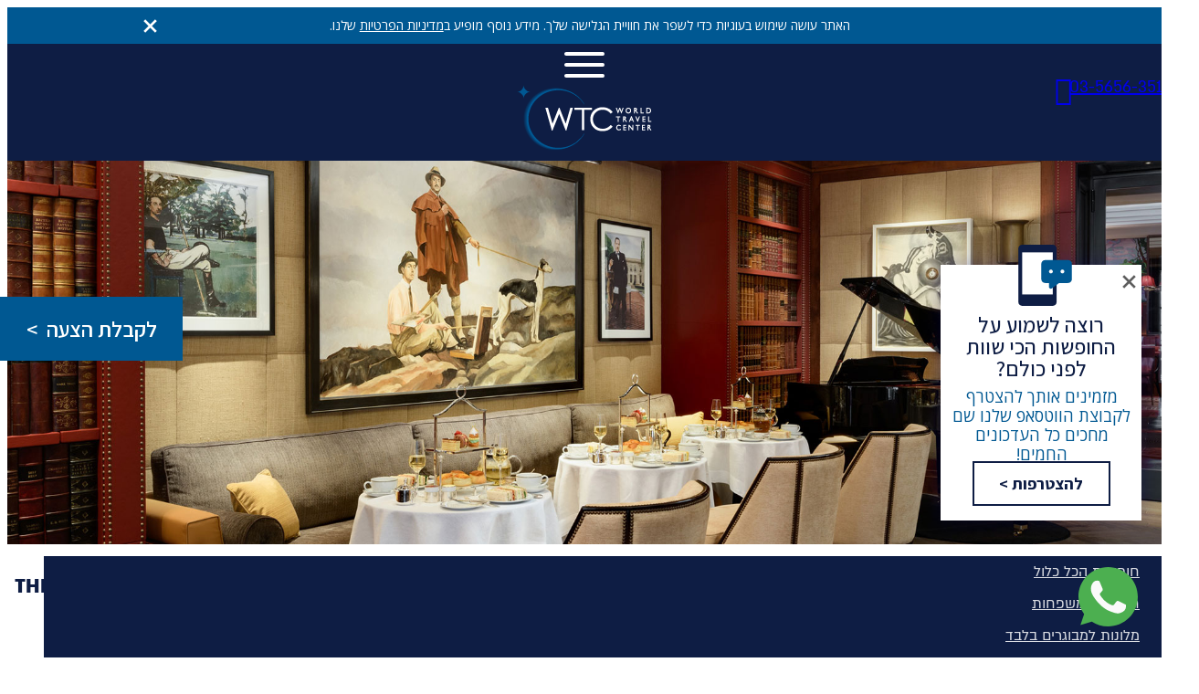

--- FILE ---
content_type: text/html; charset=UTF-8
request_url: https://wtc.co.il/hotel_pages/london/the-beaumont.html
body_size: 38431
content:






<!DOCTYPE html>

                
    
    
    
        
        
        
        
    

    

    
    
<html lang="HE" class="innerpages packageModule staticPage  ">
<head>
    <meta charset="utf-8" />
    <meta http-equiv="x-ua-compatible" content="IE=Edge,chrome=1">
    <meta name="viewport" content="width=device-width, height=device-height, initial-scale=1.0">
                <meta property="og:title" content="WTC" />
    <meta property="og:type" content="website" />
    <meta property="og:url" content="" />
    <meta property="og:image" content="https://wtc.co.il//favicon.png" />
    <meta property="og:image:width" content="250" />
    <meta property="og:image:height" content="250" />
    <meta property="og:description" content="" />
    <meta itemprop="name" content="WTC">
    <meta itemprop="description" content="">
    <meta itemprop="image" content="https://wtc.co.il//favicon.png">
    <meta name="mobile-web-app-capable" content="yes">
    <meta name="apple-mobile-web-app-capable" content="yes">
    <meta name="theme-color" content="#ffffff">
    <meta name="msapplication-navbutton-color" content="#ffffff">
    <meta name="apple-mobile-web-app-status-bar-style" content="#ffffff">

    <link rel="icon" sizes="192x192" href="/clients/static/wtc/html/favicon.png">
    <link rel="apple-touch-icon" href="/clients/static/wtc/html/favicon.png" />
    <link rel="icon" type="image/png" href="/clients/static/wtc/html/favicon.png">

    <script>
                        

        if (window.navigator.userAgent.indexOf("Trident") > -1 || window.navigator.userAgent.indexOf("MSIE") > -1) {
            window.location.href = "/outdatedBrowser.jsp";
        }
    </script>
    


    <title>

              WTC
    </title>
     <meta name="description" content=""/>
<!-- check   $SabreModule.getTitle($request)  -->
                         
            <script src="/basic/js/jquery-1.12.4.min.js"></script>
    <script src="/basic/js/jquery-migrate-1.4.1.min.js"></script>
    <script src="/basic/js/moment.js"></script>
            <script defer src='/basic/js/jquery-ui.min.js?v=5590'></script>
        <script defer src='/basic/js/calendar.js?v=5590'></script>
    <script defer src='/basic/js/pickmeup.js?v=5590'></script>
    <script defer src='/basic/js/pmu-calendar.js?v=5590'></script>
    <script defer src='/basic/js/jquery.flexslider-min.js?v=5590'></script>
    <script defer src='/basic/js/monthpicker.js?v=5590'></script>
    <script defer src='/basic/js/swiper.min.js?v=5590'></script>
    <script defer src='/basic/js/bpopup.min.js?v=5590'></script>
    <script defer src='/basic/js/ion.rangeSlider.js?v=5590'></script>
    <script defer src='/basic/js/polyfills.js?v=5590'></script>
    <script defer src='/basic/js/libraries/actions/transition.js?v=5590'></script>
    <script defer src='/basic/js/libraries/actions/toggles.js?v=5590'></script>
    <script defer src='/basic/js/main.js?v=5590'></script>
    <script defer src='/basic/js/micromodal.min.js?v=5590'></script>
    <script defer src='/js/inputMask.js?v=5590'></script>

            <script type="text/javascript" src="/api/personalzone/personalzone.js?v=5590" defer></script>
    
    <script defer src='/clients/static/common/js/clickToCall.js?v=5590'></script>

    <script src="/basic/js/pageUtils.js?v=5590"></script> <!--  don't remove from head-->
    <script type="text/javascript" src="/basic/js/analyticsUtil.js?v=5590"></script> <!--  don't remove from head-->

                <!-- SEO-->
<!-- Google Tag Manager -->
<script>(function(w,d,s,l,i){w[l]=w[l]||[];w[l].push({'gtm.start':
new Date().getTime(),event:'gtm.js'});var f=d.getElementsByTagName(s)[0],
j=d.createElement(s),dl=l!='dataLayer'?'&l='+l:'';j.async=true;j.src=
'https://www.googletagmanager.com/gtm.js?id='+i+dl;f.parentNode.insertBefore(j,f);
})(window,document,'script','dataLayer','GTM-KR86CXJ');</script>
<!-- End Google Tag Manager -->

                    <style type="text/css">
            #oeadmintoolbarlocation { display:none; }
        </style>
    
                                <link rel="stylesheet" href="/basic/css/basic.css?v=5590" />
        
                        <link rel="stylesheet" href="/clients/static/wtc/css/main.css?v=5590" />
    
    
    























    <script defer src='/basic/js/charCount.js?v=5590'></script>
    <script defer src='/js/promotions.js?v=5590'></script>

    <script>
        var isMobile = false;
        var selectedTab = "";
        var calendarType = "";
        var isGA4Supported = false;
        var isGA4CreativeGeekSupported = false;
        var isGA4AnalyticsOphirSupported = false;
        var isGA4AnalyticsKishreyTeufa = false;

        atDateMsg = "ליציאה בתאריך"; // override msg - temp code
        //Ajax global error handler - test commit
        jQuery(document).ajaxError(function( e, xhr, settings, exception ) {
            //If status isn't complete (like ajax timeout) return since xhr.status isn't exist yest
            if(xhr.readyState != 4) return;

            var status = xhr.status;
            if ( status == '562') {
                showSessionPopup();
            }
        });
        

    </script>

    
            <script type="text/javascript">
    var SESSION_ALIVE_TIME = '300000' ; // Five Minutes
    var numOfKeepAliveCalls = '6'; // one hour keep alive
    jQuery(document).ready(function () {
        setTimeout("callserver()", SESSION_ALIVE_TIME);
    });
    function callserver() {
        var remoteURL = "/keepAliveSession.do?ts=" + new Date();
        jQuery.get(remoteURL, function (data) {
            if(--numOfKeepAliveCalls > 0 ) setTimeout("callserver()", SESSION_ALIVE_TIME);
        });
    }
</script>
    </head>
            
<body class="innerpages packageModule staticPage  Generic viewMode   ">
                    <!-- SEO-->
<!-- Google Tag Manager (noscript) -->
<noscript><iframe src="https://www.googletagmanager.com/ns.html?id=GTM-KR86CXJ"
height="0" width="0" style="display:none;visibility:hidden"></iframe></noscript>
<!-- End Google Tag Manager (noscript) -->

        
    <form name="searchPromotionForm" id="s_searchPromotionForm" method="post" action="/promotions/searchPromotion.do" target="_top">
    <input type="hidden" name="promotionDataForm.componentId" value="" id="s_componentId">
    <input type="hidden" name="promotionDataForm.configIndex" value="0" id="s_configIndex">
    <input type="hidden" name="promotionDataForm.containerIndex" value="0" id="s_containerIndex">
    <input type="hidden" name="promotionDataForm.promotionIndex" value="0" id="s_promotionIndex">
    <input type="hidden" name="promotionDataForm.promotionDataIndex" value="0" id="s_promotionDataIndex">
    <input type="hidden" name="promotionDataForm.action" value="flightResults" id="s_action">
    <input type="hidden" name="newProcess" value="true"/>
    <input type="hidden" name="si" value="wtc"/>
</form>
<input type="hidden" id="lang" value="?lang=IL">
<input type="hidden" id="showSessionPopup" value="false">
<input type="hidden" id="showGeneralError" value="false">


    <div class="page">
                <header id="mainHeader" class="site-header">
            <section class="header-inner">
    <div class="header-mobile">
                <button class="menu-trigger" onclick="$(this).toggleClass('active');toggleCollapse('siteNav');">
            <div class="bar1"></div>
            <div class="bar2"></div>
            <div class="bar3"></div>
        </button>
            </div>

        <a href="https://wtc.co.il" class="site-brand">
        <img src="/clients/static/wtc/images/brand.png" alt="">
    </a>

    <div class="header-contact">
                <a href="tel:03-5656-351" class="phone">03-5656-351</a>
    </div>
</section>
<script>
    $(document).scroll(function () {
        if ($("html, body").scrollTop() > 0) {
            $(".site-header").addClass("fixed");
        } else {
            $(".site-header").removeClass("fixed");
        }
    });
</script>

                            <nav id="mainMenu" class="site-nav">
                    <ul class="site-nav__list" id="siteNav">
                    <li class="site-nav__item">
                            <span class="site-nav__link--forMobile toggleImg" onclick="toggleCollapse('site-nav__sub_1')">יעדים</span>
                <a class="site-nav__link hasChildren" href="/destinations.html" target="_parent" aria-haspopup="true" aria-expanded="false" data-text="יעדים">יעדים</a>
                <nav class="site-nav__sub" id="site-nav__sub_1">
                    <a class="site-nav__link--mobile" href="/destinations.html" target="_parent" data-text="יעדים">יעדים</a>
                    <ul class="site-nav__sub-inner">
                                                    
                                                                    <li>
                                    <a class="site-nav__sub-link" target="_parent" href="/destinations/athens/athens_info.html">אתונה</a>
                                
                                                            </li>
                                                    
                                                                    <li class="has-children">
                                    <span class="site-nav__sub-link--forMobile toggleImg" onclick="toggleCollapse('site-nav__sub--list_12')">יוון היבשתית</span>
                                    <a class="site-nav__sub-link has-children" target="_parent" href="#">יוון היבשתית</a>
                                
                                                                <nav class="site-nav__sub--list" id="site-nav__sub--list_12">
                                    <a class="site-nav__sub-link--mobile" target="_parent" href="#">יוון היבשתית</a>
                                    <ul>
                                                                                    <li class="site-nav__sub--item">
                                                <a class="site-nav__sub--link" href="/destinations/Thessaloniki/general_info.html">סלוניקי</a>
                                            </li>
                                                                                    <li class="site-nav__sub--item">
                                                <a class="site-nav__sub--link" href="/destinations/Halkidiki/Halkidiki.html">חלקידיקי</a>
                                            </li>
                                                                                    <li class="site-nav__sub--item">
                                                <a class="site-nav__sub--link" href="/destinations/Kalamata/Costa-Navarino.html">קוסטה נברינו</a>
                                            </li>
                                                                            </ul>
                                </nav>
                                                            </li>
                                                    
                                                                    <li class="has-children">
                                    <span class="site-nav__sub-link--forMobile toggleImg" onclick="toggleCollapse('site-nav__sub--list_13')">איי יוון</span>
                                    <a class="site-nav__sub-link has-children" target="_parent" href="#">איי יוון</a>
                                
                                                                <nav class="site-nav__sub--list" id="site-nav__sub--list_13">
                                    <a class="site-nav__sub-link--mobile" target="_parent" href="#">איי יוון</a>
                                    <ul>
                                                                                    <li class="site-nav__sub--item">
                                                <a class="site-nav__sub--link" href="/destinations/crete/general-info.html">כרתים</a>
                                            </li>
                                                                                    <li class="site-nav__sub--item">
                                                <a class="site-nav__sub--link" href="/destinations/crete/chania-general-info.html">כרתים - חאניה והאזור</a>
                                            </li>
                                                                                    <li class="site-nav__sub--item">
                                                <a class="site-nav__sub--link" href="/destinations/mykonos/mykonos.html">מיקונוס</a>
                                            </li>
                                                                                    <li class="site-nav__sub--item">
                                                <a class="site-nav__sub--link" href="/destinations/Corfu/corfu.html">קורפו</a>
                                            </li>
                                                                                    <li class="site-nav__sub--item">
                                                <a class="site-nav__sub--link" href="/destinations/santorini/santorini.html">סנטוריני</a>
                                            </li>
                                                                            </ul>
                                </nav>
                                                            </li>
                                                    
                                                                    <li>
                                    <a class="site-nav__sub-link" target="_parent" href="/destinations/Cyprus/cyprus_general_info.html">קפריסין</a>
                                
                                                            </li>
                                                    
                                                                    <li>
                                    <a class="site-nav__sub-link" target="_parent" href="/destinations/Dubai/general-info.html">דובאי</a>
                                
                                                            </li>
                                                    
                                                                    <li class="has-children">
                                    <span class="site-nav__sub-link--forMobile toggleImg" onclick="toggleCollapse('site-nav__sub--list_16')">האיים הקנריים</span>
                                    <a class="site-nav__sub-link has-children" target="_parent" href="#">האיים הקנריים</a>
                                
                                                                <nav class="site-nav__sub--list" id="site-nav__sub--list_16">
                                    <a class="site-nav__sub-link--mobile" target="_parent" href="#">האיים הקנריים</a>
                                    <ul>
                                                                                    <li class="site-nav__sub--item">
                                                <a class="site-nav__sub--link" href="/destinations/tenerife/general-info.html">טנריף</a>
                                            </li>
                                                                                    <li class="site-nav__sub--item">
                                                <a class="site-nav__sub--link" href="/destinations/gran_canaria/general-info.html">גראן קנריה</a>
                                            </li>
                                                                                    <li class="site-nav__sub--item">
                                                <a class="site-nav__sub--link" href="/destinations/lanzarote/general-info.html">לנזרוטה</a>
                                            </li>
                                                                            </ul>
                                </nav>
                                                            </li>
                                                    
                                                                    <li>
                                    <a class="site-nav__sub-link" target="_parent" href="/destinations/madeira/general-info.html">מדיירה</a>
                                
                                                            </li>
                                                    
                                                                    <li>
                                    <a class="site-nav__sub-link" target="_parent" href="/destinations/montenegro/general-info.html">מונטנגרו</a>
                                
                                                            </li>
                                                    
                                                                    <li>
                                    <a class="site-nav__sub-link" target="_parent" href="/destinations/Seychelles/general-info.html">סיישל</a>
                                
                                                            </li>
                                            </ul>
                </nav>
                    </li>
                    <li class="site-nav__item">
                            <span class="site-nav__link--forMobile toggleImg" onclick="toggleCollapse('site-nav__sub_2')">חבילות נופש</span>
                <a class="site-nav__link hasChildren" href="/packages.html" target="_parent" aria-haspopup="true" aria-expanded="false" data-text="חבילות נופש">חבילות נופש</a>
                <nav class="site-nav__sub" id="site-nav__sub_2">
                    <a class="site-nav__link--mobile" href="/packages.html" target="_parent" data-text="חבילות נופש">חבילות נופש</a>
                    <ul class="site-nav__sub-inner">
                                                    
                                                                    <li>
                                    <a class="site-nav__sub-link" target="_parent" href="/packages/all-inclusive-vacations.html">חופשות הכל כלול</a>
                                
                                                            </li>
                                                    
                                                                    <li>
                                    <a class="site-nav__sub-link" target="_parent" href="/packages/family-vacations.html">חבילות למשפחות</a>
                                
                                                            </li>
                                                    
                                                                    <li>
                                    <a class="site-nav__sub-link" target="_parent" href="/packages/adults-only-vacations.html">מלונות למבוגרים בלבד</a>
                                
                                                            </li>
                                                    
                                                                    <li>
                                    <a class="site-nav__sub-link" target="_parent" href="/packages/passover-vacation-packages.html">חבילות לפסח</a>
                                
                                                            </li>
                                                    
                                                                    <li>
                                    <a class="site-nav__sub-link" target="_parent" href="/packages/athens_packages.html">חבילות לאתונה</a>
                                
                                                            </li>
                                                    
                                                                    <li>
                                    <a class="site-nav__sub-link" target="_parent" href="/packages/cyprus-package.html">חבילות לקפריסין</a>
                                
                                                            </li>
                                                    
                                                                    <li>
                                    <a class="site-nav__sub-link" target="_parent" href="/packages/crete_packages.html">חבילות לכרתים</a>
                                
                                                            </li>
                                                    
                                                                    <li>
                                    <a class="site-nav__sub-link" target="_parent" href="/packages/corfu_packages.html">חבילות לקורפו</a>
                                
                                                            </li>
                                                    
                                                                    <li>
                                    <a class="site-nav__sub-link" target="_parent" href="/packages/costa-navario_packages.html">חבילות לקוסטה נברינו</a>
                                
                                                            </li>
                                                    
                                                                    <li>
                                    <a class="site-nav__sub-link" target="_parent" href="/packages/halkidiki_packages.html">חבילות לחלקידיקי</a>
                                
                                                            </li>
                                                    
                                                                    <li>
                                    <a class="site-nav__sub-link" target="_parent" href="/packages/mykonos_packages.html">חבילות למיקונוס</a>
                                
                                                            </li>
                                                    
                                                                    <li>
                                    <a class="site-nav__sub-link" target="_parent" href="/packages/santorini_packages.html">חבילות לסנטוריני</a>
                                
                                                            </li>
                                                    
                                                                    <li>
                                    <a class="site-nav__sub-link" target="_parent" href="/packages/dubai-packages.html">חבילות לדובאי</a>
                                
                                                            </li>
                                                    
                                                                    <li>
                                    <a class="site-nav__sub-link" target="_parent" href="/packages/madeira-packages.html">חבילות למדיירה, פורטוגל והאיים האזוריים</a>
                                
                                                            </li>
                                                    
                                                                    <li>
                                    <a class="site-nav__sub-link" target="_parent" href="/packages/daios-cove-packages.html">חבילות למלון Daios Cove בכרתים</a>
                                
                                                            </li>
                                                    
                                                                    <li>
                                    <a class="site-nav__sub-link" target="_parent" href="/packages/parklane-packages.html">חבילות למלון Parklane Resort & Spa</a>
                                
                                                            </li>
                                                    
                                                                    <li>
                                    <a class="site-nav__sub-link" target="_parent" href="/packages/Domes-of-Elounda-packages.html">חבילות למלון Domes of Elounda בכרתים</a>
                                
                                                            </li>
                                                    
                                                                    <li>
                                    <a class="site-nav__sub-link" target="_parent" href="/ski-vacations.html">סקי יוקרתי</a>
                                
                                                            </li>
                                            </ul>
                </nav>
                    </li>
                    <li class="site-nav__item">
                            <span class="site-nav__link--forMobile toggleImg" onclick="toggleCollapse('site-nav__sub_3')">✦ הנחות לקיץ 26' ✦</span>
                <a class="site-nav__link hasChildren" href="#" target="_parent" aria-haspopup="true" aria-expanded="false" data-text="✦ הנחות לקיץ 26' ✦">✦ הנחות לקיץ 26' ✦</a>
                <nav class="site-nav__sub" id="site-nav__sub_3">
                    <a class="site-nav__link--mobile" href="#" target="_parent" data-text="✦ הנחות לקיץ 26' ✦">✦ הנחות לקיץ 26' ✦</a>
                    <ul class="site-nav__sub-inner">
                                                    
                                                                    <li>
                                    <a class="site-nav__sub-link" target="_parent" href="/hotel_pages/early-bookings.html">הנחות להזמנה מוקדמת ביוון</a>
                                
                                                            </li>
                                                    
                                                                    <li>
                                    <a class="site-nav__sub-link" target="_parent" href="/hotel_pages/early-booking-cyprus.html">הנחות להזמנה מוקדמת בקפריסין</a>
                                
                                                            </li>
                                            </ul>
                </nav>
                    </li>
                    <li class="site-nav__item">
                            <span class="site-nav__link--forMobile toggleImg" onclick="toggleCollapse('site-nav__sub_4')">מלונות יוקרה</span>
                <a class="site-nav__link hasChildren" href="#" target="_parent" aria-haspopup="true" aria-expanded="false" data-text="מלונות יוקרה">מלונות יוקרה</a>
                <nav class="site-nav__sub" id="site-nav__sub_4">
                    <a class="site-nav__link--mobile" href="#" target="_parent" data-text="מלונות יוקרה">מלונות יוקרה</a>
                    <ul class="site-nav__sub-inner">
                                                    
                                                                    <li class="has-children">
                                    <span class="site-nav__sub-link--forMobile toggleImg" onclick="toggleCollapse('site-nav__sub--list_41')">מלונות יוקרה באתונה</span>
                                    <a class="site-nav__sub-link has-children" target="_parent" href="/hotel_pages/athens/athens-hotels.html">מלונות יוקרה באתונה</a>
                                
                                                                <nav class="site-nav__sub--list" id="site-nav__sub--list_41">
                                    <a class="site-nav__sub-link--mobile" target="_parent" href="/hotel_pages/athens/athens-hotels.html">מלונות יוקרה באתונה</a>
                                    <ul>
                                                                                    <li class="site-nav__sub--item">
                                                <a class="site-nav__sub--link" href="/hotel_pages/athens/academias-hotel.html">Academias Hotel</a>
                                            </li>
                                                                                    <li class="site-nav__sub--item">
                                                <a class="site-nav__sub--link" href="/hotel_pages/athens/athens-capital-mgallery.html">Athens Capital - MGallery Collection</a>
                                            </li>
                                                                                    <li class="site-nav__sub--item">
                                                <a class="site-nav__sub--link" href="/hotel_pages/athens/athens-tiare.html">Athens Tiare</a>
                                            </li>
                                                                                    <li class="site-nav__sub--item">
                                                <a class="site-nav__sub--link" href="/hotel_pages/athens/a77suites.html">A77 Suites</a>
                                            </li>
                                                                                    <li class="site-nav__sub--item">
                                                <a class="site-nav__sub--link" href="/hotel_pages/athens/electra-rythm-athens.html">Electra Rythm Athens</a>
                                            </li>
                                                                                    <li class="site-nav__sub--item">
                                                <a class="site-nav__sub--link" href="/hotel_pages/athens/electra-metropolis.html">Electra Metropolis</a>
                                            </li>
                                                                                    <li class="site-nav__sub--item">
                                                <a class="site-nav__sub--link" href="/hotel_pages/athens/electra-palace-ath.html">Electra Palace</a>
                                            </li>
                                                                                    <li class="site-nav__sub--item">
                                                <a class="site-nav__sub--link" href="/hotel_pages/athens/elia-ermou.html">Elia Ermou</a>
                                            </li>
                                                                                    <li class="site-nav__sub--item">
                                                <a class="site-nav__sub--link" href="/hotel_pages/athens/ergon-house.html">Ergon House</a>
                                            </li>
                                                                                    <li class="site-nav__sub--item">
                                                <a class="site-nav__sub--link" href="/hotel_pages/athens/fresh.html">Fresh Hotel</a>
                                            </li>
                                                                                    <li class="site-nav__sub--item">
                                                <a class="site-nav__sub--link" href="/hotel_pages/athens/gatsby-hotel.html">Gatsby Hotel</a>
                                            </li>
                                                                                    <li class="site-nav__sub--item">
                                                <a class="site-nav__sub--link" href="/hotel_pages/athens/grande-bretagne.html">Grande Bretagne</a>
                                            </li>
                                                                                    <li class="site-nav__sub--item">
                                                <a class="site-nav__sub--link" href="/hotel_pages/athens/pallas-athena.html">Grecotel Pallas Athena</a>
                                            </li>
                                                                                    <li class="site-nav__sub--item">
                                                <a class="site-nav__sub--link" href="/hotel_pages/athens/king-george.html">King George</a>
                                            </li>
                                                                                    <li class="site-nav__sub--item">
                                                <a class="site-nav__sub--link" href="/hotel_pages/athens/new-hotel.html">New Hotel</a>
                                            </li>
                                                                                    <li class="site-nav__sub--item">
                                                <a class="site-nav__sub--link" href="/hotel_pages/athens/njv-plaza.html">NJV Plaza</a>
                                            </li>
                                                                                    <li class="site-nav__sub--item">
                                                <a class="site-nav__sub--link" href="/hotel_pages/athens/nyx-esteria-palace.html">NYX Asteria Palace</a>
                                            </li>
                                                                                    <li class="site-nav__sub--item">
                                                <a class="site-nav__sub--link" href="/hotel_pages/athens/perianth.html">Perianth</a>
                                            </li>
                                                                                    <li class="site-nav__sub--item">
                                                <a class="site-nav__sub--link" href="/hotel_pages/athens/the-dolli.html">The Dolli at Acropolis</a>
                                            </li>
                                                                                    <li class="site-nav__sub--item">
                                                <a class="site-nav__sub--link" href="/hotel_pages/athens/the-editor.html">The Editor</a>
                                            </li>
                                                                                    <li class="site-nav__sub--item">
                                                <a class="site-nav__sub--link" href="/hotel_pages/athens/xenodocheio-milos.html">Xenodocheio Milos</a>
                                            </li>
                                                                            </ul>
                                </nav>
                                                            </li>
                                                    
                                                                    <li class="has-children">
                                    <span class="site-nav__sub-link--forMobile toggleImg" onclick="toggleCollapse('site-nav__sub--list_42')">מלונות יוקרה בקפריסין</span>
                                    <a class="site-nav__sub-link has-children" target="_parent" href="/hotel_pages/Cyprus/cyprus-hotels.html">מלונות יוקרה בקפריסין</a>
                                
                                                                <nav class="site-nav__sub--list" id="site-nav__sub--list_42">
                                    <a class="site-nav__sub-link--mobile" target="_parent" href="/hotel_pages/Cyprus/cyprus-hotels.html">מלונות יוקרה בקפריסין</a>
                                    <ul>
                                                                                    <li class="site-nav__sub--item">
                                                <a class="site-nav__sub--link" href="/hotel_pages/Cyprus/parklane-resortandspa.html">Parklane Resort & Spa</a>
                                            </li>
                                                                                    <li class="site-nav__sub--item">
                                                <a class="site-nav__sub--link" href="/hotel_pages/Cyprus/city-of-dreams.html">City of Dreams</a>
                                            </li>
                                                                                    <li class="site-nav__sub--item">
                                                <a class="site-nav__sub--link" href="/hotel_pages/Cyprus/amarahotel.html">Amara</a>
                                            </li>
                                                                                    <li class="site-nav__sub--item">
                                                <a class="site-nav__sub--link" href="/hotel_pages/Cyprus/anassa.html">Anassa</a>
                                            </li>
                                                                                    <li class="site-nav__sub--item">
                                                <a class="site-nav__sub--link" href="/hotel_pages/Cyprus/annabelle.html">Annabelle</a>
                                            </li>
                                                                                    <li class="site-nav__sub--item">
                                                <a class="site-nav__sub--link" href="/hotel_pages/Cyprus/columbia-beach-resort.html">Columbia Beach Resort</a>
                                            </li>
                                                                                    <li class="site-nav__sub--item">
                                                <a class="site-nav__sub--link" href="/hotel_pages/Cyprus/almyra.html">Almyra</a>
                                            </li>
                                                                                    <li class="site-nav__sub--item">
                                                <a class="site-nav__sub--link" href="/hotel_pages/Cyprus/amathuslimassol.html">Amathus Beach Hotel</a>
                                            </li>
                                                                                    <li class="site-nav__sub--item">
                                                <a class="site-nav__sub--link" href="/hotel_pages/Cyprus/amavi.html">Amavi</a>
                                            </li>
                                                                                    <li class="site-nav__sub--item">
                                                <a class="site-nav__sub--link" href="/hotel_pages/Cyprus/cap-st-gerges.html">Cap St George</a>
                                            </li>
                                                                                    <li class="site-nav__sub--item">
                                                <a class="site-nav__sub--link" href="/hotel_pages/Cyprus/fourseasons-limassol.html">Four Seasons Limassol</a>
                                            </li>
                                                                                    <li class="site-nav__sub--item">
                                                <a class="site-nav__sub--link" href="/hotel_pages/Cyprus/elysium.html">Elysium</a>
                                            </li>
                                                                            </ul>
                                </nav>
                                                            </li>
                                                    
                                                                    <li class="has-children">
                                    <span class="site-nav__sub-link--forMobile toggleImg" onclick="toggleCollapse('site-nav__sub--list_43')">מלונות יוקרה בכרתים</span>
                                    <a class="site-nav__sub-link has-children" target="_parent" href="/hotel_pages/crete/crete-hotels.html">מלונות יוקרה בכרתים</a>
                                
                                                                <nav class="site-nav__sub--list" id="site-nav__sub--list_43">
                                    <a class="site-nav__sub-link--mobile" target="_parent" href="/hotel_pages/crete/crete-hotels.html">מלונות יוקרה בכרתים</a>
                                    <ul>
                                                                                    <li class="site-nav__sub--item">
                                                <a class="site-nav__sub--link" href="/hotel_pages/crete/daios-cove.html">Daios Cove</a>
                                            </li>
                                                                                    <li class="site-nav__sub--item">
                                                <a class="site-nav__sub--link" href="/hotel_pages/crete/domes-of-elounda.html">Domes of Elounda, Autograph Collection</a>
                                            </li>
                                                                                    <li class="site-nav__sub--item">
                                                <a class="site-nav__sub--link" href="/hotel_pages/crete/blue-palace-elounda.html">Pāea Blue</a>
                                            </li>
                                                                                    <li class="site-nav__sub--item">
                                                <a class="site-nav__sub--link" href="/hotel_pages/crete/abaton.html">Abaton Island</a>
                                            </li>
                                                                                    <li class="site-nav__sub--item">
                                                <a class="site-nav__sub--link" href="/hotel_pages/crete/domes_noruz.html">Domes Noruz Chania, Autograph Collection</a>
                                            </li>
                                                                                    <li class="site-nav__sub--item">
                                                <a class="site-nav__sub--link" href="/hotel_pages/crete/domes_zeen.html">Domes Zeen Chania, a Luxury Collection Resort</a>
                                            </li>
                                                                                    <li class="site-nav__sub--item">
                                                <a class="site-nav__sub--link" href="/hotel_pages/crete/agapi-beach-resort.html">Agapi Beach Resort</a>
                                            </li>
                                                                                    <li class="site-nav__sub--item">
                                                <a class="site-nav__sub--link" href="/hotel_pages/crete/eloundabeach.html">Elounda Beach Hotel & Villas</a>
                                            </li>
                                                                                    <li class="site-nav__sub--item">
                                                <a class="site-nav__sub--link" href="/hotel_pages/crete/elounda-bay-palace.html">Elounda Bay Palace</a>
                                            </li>
                                                                                    <li class="site-nav__sub--item">
                                                <a class="site-nav__sub--link" href="/hotel_pages/crete/elounda-peninsula.html">Elounda Peninsula</a>
                                            </li>
                                                                                    <li class="site-nav__sub--item">
                                                <a class="site-nav__sub--link" href="/hotel_pages/crete/nana-princess.html">Nana Princess</a>
                                            </li>
                                                                                    <li class="site-nav__sub--item">
                                                <a class="site-nav__sub--link" href="/hotel_pages/crete/nana-royal.html">Nana Royal Premium Resort & Spa</a>
                                            </li>
                                                                                    <li class="site-nav__sub--item">
                                                <a class="site-nav__sub--link" href="/hotel_pages/crete/jw-marriott.html">JW Marriott</a>
                                            </li>
                                                                                    <li class="site-nav__sub--item">
                                                <a class="site-nav__sub--link" href="/hotel_pages/crete/minos-beach-art-hotel.html">Minos Beach Art Hotel</a>
                                            </li>
                                                                                    <li class="site-nav__sub--item">
                                                <a class="site-nav__sub--link" href="/hotel_pages/crete/minos-palace.html">Minos Palace Resort</a>
                                            </li>
                                                                                    <li class="site-nav__sub--item">
                                                <a class="site-nav__sub--link" href="/hotel_pages/crete/ikos-kissamos.html">Ikos Kissamos</a>
                                            </li>
                                                                                    <li class="site-nav__sub--item">
                                                <a class="site-nav__sub--link" href="/hotel_pages/crete/niko-seaside-resort.html">Niko Seaside Resort - Mgallery</a>
                                            </li>
                                                                                    <li class="site-nav__sub--item">
                                                <a class="site-nav__sub--link" href="/hotel_pages/crete/intercontinental-crete.html">InterContinental Crete</a>
                                            </li>
                                                                                    <li class="site-nav__sub--item">
                                                <a class="site-nav__sub--link" href="/hotel_pages/crete/rocrita-all-inclusive-resort.html">Rocrita Lifestyle Resort</a>
                                            </li>
                                                                                    <li class="site-nav__sub--item">
                                                <a class="site-nav__sub--link" href="/hotel_pages/crete/numo-ierapetra.html">Numo Ierapetra</a>
                                            </li>
                                                                                    <li class="site-nav__sub--item">
                                                <a class="site-nav__sub--link" href="/hotel_pages/crete/pleiadesvillas.html">Pleiades Villas</a>
                                            </li>
                                                                                    <li class="site-nav__sub--item">
                                                <a class="site-nav__sub--link" href="/hotel_pages/crete/the-royal-blue.html">The Royal Blue</a>
                                            </li>
                                                                                    <li class="site-nav__sub--item">
                                                <a class="site-nav__sub--link" href="/hotel_pages/crete/the-royal-senses.html">The Royal Senses</a>
                                            </li>
                                                                                    <li class="site-nav__sub--item">
                                                <a class="site-nav__sub--link" href="/hotel_pages/crete/avra-imperial.html">Avra Imperial</a>
                                            </li>
                                                                            </ul>
                                </nav>
                                                            </li>
                                                    
                                                                    <li class="has-children">
                                    <span class="site-nav__sub-link--forMobile toggleImg" onclick="toggleCollapse('site-nav__sub--list_44')">מלונות יוקרה במיקונוס</span>
                                    <a class="site-nav__sub-link has-children" target="_parent" href="/hotel_pages/mykonos/mykonos-hotels.html">מלונות יוקרה במיקונוס</a>
                                
                                                                <nav class="site-nav__sub--list" id="site-nav__sub--list_44">
                                    <a class="site-nav__sub-link--mobile" target="_parent" href="/hotel_pages/mykonos/mykonos-hotels.html">מלונות יוקרה במיקונוס</a>
                                    <ul>
                                                                                    <li class="site-nav__sub--item">
                                                <a class="site-nav__sub--link" href="/hotel_pages/mykonos/amyth-of-mykonos-agios-stefanos.html">Amyth of Mykonos Agios Stafenos</a>
                                            </li>
                                                                                    <li class="site-nav__sub--item">
                                                <a class="site-nav__sub--link" href="/hotel_pages/mykonos/amyth-of-mykonos-super-paradise.html">Amyth of Mykonos Super Paadise</a>
                                            </li>
                                                                                    <li class="site-nav__sub--item">
                                                <a class="site-nav__sub--link" href="/hotel_pages/mykonos/billandcoo-suites.html">Bill & Coo Suites and Lounge</a>
                                            </li>
                                                                                    <li class="site-nav__sub--item">
                                                <a class="site-nav__sub--link" href="/hotel_pages/mykonos/boheme.html">Boheme</a>
                                            </li>
                                                                                    <li class="site-nav__sub--item">
                                                <a class="site-nav__sub--link" href="/hotel_pages/mykonos/cali-mykonos.html">Cali Mykonos</a>
                                            </li>
                                                                                    <li class="site-nav__sub--item">
                                                <a class="site-nav__sub--link" href="/hotel_pages/mykonos/cavo-tagoo-jmk.html">Cavo Tagoo</a>
                                            </li>
                                                                                    <li class="site-nav__sub--item">
                                                <a class="site-nav__sub--link" href="/hotel_pages/mykonos/myconian-ambassador.html">Myconian Ambassador</a>
                                            </li>
                                                                                    <li class="site-nav__sub--item">
                                                <a class="site-nav__sub--link" href="/hotel_pages/mykonos/myconian-avaton.html">Myconian Avaton</a>
                                            </li>
                                                                                    <li class="site-nav__sub--item">
                                                <a class="site-nav__sub--link" href="/hotel_pages/mykonos/myconian-deos.html">Myconian Deos</a>
                                            </li>
                                                                                    <li class="site-nav__sub--item">
                                                <a class="site-nav__sub--link" href="/hotel_pages/mykonos/myconian-imperial.html">Myconian Imperial</a>
                                            </li>
                                                                                    <li class="site-nav__sub--item">
                                                <a class="site-nav__sub--link" href="/hotel_pages/mykonos/myconian-kyma.html">Myconian Kyma</a>
                                            </li>
                                                                                    <li class="site-nav__sub--item">
                                                <a class="site-nav__sub--link" href="/hotel_pages/mykonos/myconian-royal.html">Myconian Royal</a>
                                            </li>
                                                                                    <li class="site-nav__sub--item">
                                                <a class="site-nav__sub--link" href="/hotel_pages/mykonos/myconian-utopia.html">Myconian Utopia</a>
                                            </li>
                                                                                    <li class="site-nav__sub--item">
                                                <a class="site-nav__sub--link" href="/hotel_pages/mykonos/myconian-O.html">O by Myconian Collection</a>
                                            </li>
                                                                                    <li class="site-nav__sub--item">
                                                <a class="site-nav__sub--link" href="/hotel_pages/mykonos/mykonos-blu.html">Mykonos Blu</a>
                                            </li>
                                                                                    <li class="site-nav__sub--item">
                                                <a class="site-nav__sub--link" href="/hotel_pages/mykonos/mykonos-grand.html">Mykonos Grand Hotel & Resort</a>
                                            </li>
                                                                                    <li class="site-nav__sub--item">
                                                <a class="site-nav__sub--link" href="/hotel_pages/mykonos/once-in-mykonos.html">Once In Mykonos</a>
                                            </li>
                                                                                    <li class="site-nav__sub--item">
                                                <a class="site-nav__sub--link" href="/hotel_pages/mykonos/santa-marina.html">Santa Marina</a>
                                            </li>
                                                                                    <li class="site-nav__sub--item">
                                                <a class="site-nav__sub--link" href="/hotel_pages/mykonos/saint-john-mykonos.html">Saint John Mykonos</a>
                                            </li>
                                                                            </ul>
                                </nav>
                                                            </li>
                                                    
                                                                    <li class="has-children">
                                    <span class="site-nav__sub-link--forMobile toggleImg" onclick="toggleCollapse('site-nav__sub--list_45')">מלונות יוקרה בריביירה של אתונה</span>
                                    <a class="site-nav__sub-link has-children" target="_parent" href="#">מלונות יוקרה בריביירה של אתונה</a>
                                
                                                                <nav class="site-nav__sub--list" id="site-nav__sub--list_45">
                                    <a class="site-nav__sub-link--mobile" target="_parent" href="#">מלונות יוקרה בריביירה של אתונה</a>
                                    <ul>
                                                                                    <li class="site-nav__sub--item">
                                                <a class="site-nav__sub--link" href="/hotel_pages/athens/fourseasons-astirpalace.html">Four Seasons Astir Palacce</a>
                                            </li>
                                                                                    <li class="site-nav__sub--item">
                                                <a class="site-nav__sub--link" href="/hotel_pages/athens/grand-resort-lagonissi.html">Grand Resort Lagonissi</a>
                                            </li>
                                                                                    <li class="site-nav__sub--item">
                                                <a class="site-nav__sub--link" href="/hotel_pages/athens/one-and-only-aesthesis.html">One & Only Aesthesis</a>
                                            </li>
                                                                                    <li class="site-nav__sub--item">
                                                <a class="site-nav__sub--link" href="/hotel_pages/athens/one-and-only-kea-island.html">One & Only Kea Island</a>
                                            </li>
                                                                                    <li class="site-nav__sub--item">
                                                <a class="site-nav__sub--link" href="/hotel_pages/athens/91athens-riviera.html">91 Athens Riviera</a>
                                            </li>
                                                                            </ul>
                                </nav>
                                                            </li>
                                                    
                                                                    <li class="has-children">
                                    <span class="site-nav__sub-link--forMobile toggleImg" onclick="toggleCollapse('site-nav__sub--list_46')">מלונות יוקרה בקוסטה נברינו</span>
                                    <a class="site-nav__sub-link has-children" target="_parent" href="/hotel_pages/kalamata/kalamata-hotels.html">מלונות יוקרה בקוסטה נברינו</a>
                                
                                                                <nav class="site-nav__sub--list" id="site-nav__sub--list_46">
                                    <a class="site-nav__sub-link--mobile" target="_parent" href="/hotel_pages/kalamata/kalamata-hotels.html">מלונות יוקרה בקוסטה נברינו</a>
                                    <ul>
                                                                                    <li class="site-nav__sub--item">
                                                <a class="site-nav__sub--link" href="/hotel_pages/kalamata/mandarin-oriental-costa-navarino.html">Mandarin Oriental Costa Navarino</a>
                                            </li>
                                                                                    <li class="site-nav__sub--item">
                                                <a class="site-nav__sub--link" href="/hotel_pages/kalamata/romanos-costa-navarino.html">Romanos Costa Navarino</a>
                                            </li>
                                                                                    <li class="site-nav__sub--item">
                                                <a class="site-nav__sub--link" href="/hotel_pages/kalamata/w-costa-navarino.html">W Costa Navarino</a>
                                            </li>
                                                                                    <li class="site-nav__sub--item">
                                                <a class="site-nav__sub--link" href="/hotel_pages/kalamata/westin-costa-navarino.html">Westin Resort</a>
                                            </li>
                                                                            </ul>
                                </nav>
                                                            </li>
                                                    
                                                                    <li class="has-children">
                                    <span class="site-nav__sub-link--forMobile toggleImg" onclick="toggleCollapse('site-nav__sub--list_47')">מלונות יוקרה בקורפו</span>
                                    <a class="site-nav__sub-link has-children" target="_parent" href="/hotel_pages/corfu/corfu-hotels.html">מלונות יוקרה בקורפו</a>
                                
                                                                <nav class="site-nav__sub--list" id="site-nav__sub--list_47">
                                    <a class="site-nav__sub-link--mobile" target="_parent" href="/hotel_pages/corfu/corfu-hotels.html">מלונות יוקרה בקורפו</a>
                                    <ul>
                                                                                    <li class="site-nav__sub--item">
                                                <a class="site-nav__sub--link" href="/hotel_pages/corfu/angsana-corfu.html">Angsana Corfu</a>
                                            </li>
                                                                                    <li class="site-nav__sub--item">
                                                <a class="site-nav__sub--link" href="/hotel_pages/corfu/domes-miramare.html">Domes Miramare, a Luxury Collection Resort</a>
                                            </li>
                                                                                    <li class="site-nav__sub--item">
                                                <a class="site-nav__sub--link" href="/hotel_pages/corfu/ikos-dassia.html">Ikos Dassia</a>
                                            </li>
                                                                                    <li class="site-nav__sub--item">
                                                <a class="site-nav__sub--link" href="/hotel_pages/corfu/ikos-odisia.html">Ikos Odisia</a>
                                            </li>
                                                                                    <li class="site-nav__sub--item">
                                                <a class="site-nav__sub--link" href="/hotel_pages/corfu/alkyna-resort.html">Alkyna All Inclusive Resort</a>
                                            </li>
                                                                                    <li class="site-nav__sub--item">
                                                <a class="site-nav__sub--link" href="/hotel_pages/corfu/conrad-corfu.html">Conrad Corfu</a>
                                            </li>
                                                                                    <li class="site-nav__sub--item">
                                                <a class="site-nav__sub--link" href="/hotel_pages/corfu/corfu-imperial.html">Corfu Imperial</a>
                                            </li>
                                                                                    <li class="site-nav__sub--item">
                                                <a class="site-nav__sub--link" href="/hotel_pages/corfu/marbella-corfu.html">MarBella Corfu</a>
                                            </li>
                                                                                    <li class="site-nav__sub--item">
                                                <a class="site-nav__sub--link" href="/hotel_pages/corfu/avali-marbella.html">Avali, Mar-Bella Collection</a>
                                            </li>
                                                                                    <li class="site-nav__sub--item">
                                                <a class="site-nav__sub--link" href="/hotel_pages/corfu/the-olivar-suites.html">The Olivar Suites</a>
                                            </li>
                                                                            </ul>
                                </nav>
                                                            </li>
                                                    
                                                                    <li class="has-children">
                                    <span class="site-nav__sub-link--forMobile toggleImg" onclick="toggleCollapse('site-nav__sub--list_48')">מלונות יוקרה בסנטוריני</span>
                                    <a class="site-nav__sub-link has-children" target="_parent" href="/hotel_pages/santorini/santorini-hotels.html">מלונות יוקרה בסנטוריני</a>
                                
                                                                <nav class="site-nav__sub--list" id="site-nav__sub--list_48">
                                    <a class="site-nav__sub-link--mobile" target="_parent" href="/hotel_pages/santorini/santorini-hotels.html">מלונות יוקרה בסנטוריני</a>
                                    <ul>
                                                                                    <li class="site-nav__sub--item">
                                                <a class="site-nav__sub--link" href="/hotel_pages/santorini/acrotera-rosa.html">Acrotera Rosa Luxury Suites</a>
                                            </li>
                                                                                    <li class="site-nav__sub--item">
                                                <a class="site-nav__sub--link" href="/hotel_pages/santorini/andronis-concept.html">Andronis Concept</a>
                                            </li>
                                                                                    <li class="site-nav__sub--item">
                                                <a class="site-nav__sub--link" href="/hotel_pages/santorini/canaves-oia-epitome.html">Canaves Oia Epitome</a>
                                            </li>
                                                                                    <li class="site-nav__sub--item">
                                                <a class="site-nav__sub--link" href="/hotel_pages/santorini/canaves-oia-hotel.html">Canaves Ena</a>
                                            </li>
                                                                                    <li class="site-nav__sub--item">
                                                <a class="site-nav__sub--link" href="/hotel_pages/santorini/canaves-oia-suites.html">Canaves Oia Suites</a>
                                            </li>
                                                                                    <li class="site-nav__sub--item">
                                                <a class="site-nav__sub--link" href="/hotel_pages/santorini/cavo-tagoo-santorini.html">Cavo Tagoo Santorini</a>
                                            </li>
                                                                                    <li class="site-nav__sub--item">
                                                <a class="site-nav__sub--link" href="/hotel_pages/santorini/grace-santorini.html">Grace Santorini</a>
                                            </li>
                                                                                    <li class="site-nav__sub--item">
                                                <a class="site-nav__sub--link" href="/hotel_pages/santorini/mystique.html">Mystique</a>
                                            </li>
                                                                                    <li class="site-nav__sub--item">
                                                <a class="site-nav__sub--link" href="/hotel_pages/santorini/domes-novos-santorini.html">Domes Novos Santorini, Autograph Collection</a>
                                            </li>
                                                                                    <li class="site-nav__sub--item">
                                                <a class="site-nav__sub--link" href="/hotel_pages/santorini/istoria.html">Istoria</a>
                                            </li>
                                                                                    <li class="site-nav__sub--item">
                                                <a class="site-nav__sub--link" href="/hotel_pages/santorini/santorini-palace.html">Santorini Palace</a>
                                            </li>
                                                                                    <li class="site-nav__sub--item">
                                                <a class="site-nav__sub--link" href="/hotel_pages/santorini/santorini-secret-legend-suites.html">Santorini Secret Legend Suites</a>
                                            </li>
                                                                                    <li class="site-nav__sub--item">
                                                <a class="site-nav__sub--link" href="/hotel_pages/santorini/santorini-secret-premium.html">Santorini Secret Premium</a>
                                            </li>
                                                                                    <li class="site-nav__sub--item">
                                                <a class="site-nav__sub--link" href="/hotel_pages/santorini/santorini-secret-suite-spa.html">Santorini Premium Suites & Spa</a>
                                            </li>
                                                                                    <li class="site-nav__sub--item">
                                                <a class="site-nav__sub--link" href="/hotel_pages/santorini/vedema-resort.html">Vedema Resort</a>
                                            </li>
                                                                            </ul>
                                </nav>
                                                            </li>
                                                    
                                                                    <li class="has-children">
                                    <span class="site-nav__sub-link--forMobile toggleImg" onclick="toggleCollapse('site-nav__sub--list_49')">מלונות יוקרה בדובאי</span>
                                    <a class="site-nav__sub-link has-children" target="_parent" href="/hotel_pages/dubai/dubai-hotels.html">מלונות יוקרה בדובאי</a>
                                
                                                                <nav class="site-nav__sub--list" id="site-nav__sub--list_49">
                                    <a class="site-nav__sub-link--mobile" target="_parent" href="/hotel_pages/dubai/dubai-hotels.html">מלונות יוקרה בדובאי</a>
                                    <ul>
                                                                                    <li class="site-nav__sub--item">
                                                <a class="site-nav__sub--link" href="/hotel_pages/dubai/sls-dubai.html">SLS Dubai</a>
                                            </li>
                                                                                    <li class="site-nav__sub--item">
                                                <a class="site-nav__sub--link" href="/hotel_pages/dubai/hilton-dubai-palm-jumeirah.html">Hilton Dubai Palm Jumeirah</a>
                                            </li>
                                                                                    <li class="site-nav__sub--item">
                                                <a class="site-nav__sub--link" href="/hotel_pages/dubai/w-dubai-mina-seyahi.html">W Dubai - Mina Seyahi</a>
                                            </li>
                                                                                    <li class="site-nav__sub--item">
                                                <a class="site-nav__sub--link" href="/hotel_pages/dubai/rirz-carlton-dubai.html">Ritz Carlton Dubai</a>
                                            </li>
                                                                                    <li class="site-nav__sub--item">
                                                <a class="site-nav__sub--link" href="/hotel_pages/dubai/one-and-only-royal-mirage.html">One & Only Royal Mirage</a>
                                            </li>
                                                                                    <li class="site-nav__sub--item">
                                                <a class="site-nav__sub--link" href="/hotel_pages/dubai/mandarin-oriental-dubai.html">Mandarin Oriental Dubai</a>
                                            </li>
                                                                                    <li class="site-nav__sub--item">
                                                <a class="site-nav__sub--link" href="/hotel_pages/dubai/atlantis-the-royal.html">Atlantis The Royal</a>
                                            </li>
                                                                                    <li class="site-nav__sub--item">
                                                <a class="site-nav__sub--link" href="/hotel_pages/dubai/armani-hotel.html">Armani Hotel</a>
                                            </li>
                                                                                    <li class="site-nav__sub--item">
                                                <a class="site-nav__sub--link" href="/hotel_pages/dubai/bulgary-resort.html">Bulgari Resort</a>
                                            </li>
                                                                                    <li class="site-nav__sub--item">
                                                <a class="site-nav__sub--link" href="/hotel_pages/dubai/four-seasons-dubai-intl-financial-center.html">Four Seaseons Dubai INFC</a>
                                            </li>
                                                                                    <li class="site-nav__sub--item">
                                                <a class="site-nav__sub--link" href="/hotel_pages/dubai/four-seasons-dubai-jumeira-beach.html">Four Seasons Dubai at Jumeirah Beach</a>
                                            </li>
                                                                            </ul>
                                </nav>
                                                            </li>
                                                    
                                                                    <li class="has-children">
                                    <span class="site-nav__sub-link--forMobile toggleImg" onclick="toggleCollapse('site-nav__sub--list_410')">מלונות יוקרה בטנריף</span>
                                    <a class="site-nav__sub-link has-children" target="_parent" href="/hotel_pages/tenerife/tenerife-hotels.html">מלונות יוקרה בטנריף</a>
                                
                                                                <nav class="site-nav__sub--list" id="site-nav__sub--list_410">
                                    <a class="site-nav__sub-link--mobile" target="_parent" href="/hotel_pages/tenerife/tenerife-hotels.html">מלונות יוקרה בטנריף</a>
                                    <ul>
                                                                                    <li class="site-nav__sub--item">
                                                <a class="site-nav__sub--link" href="/hotel_pages/tenerife/botanico.html">Hotel Botánico</a>
                                            </li>
                                                                                    <li class="site-nav__sub--item">
                                                <a class="site-nav__sub--link" href="/hotel_pages/tenerife/vincci-hotel.html">Vincci Selección La Plantación Del Sur</a>
                                            </li>
                                                                            </ul>
                                </nav>
                                                            </li>
                                                    
                                                                    <li class="has-children">
                                    <span class="site-nav__sub-link--forMobile toggleImg" onclick="toggleCollapse('site-nav__sub--list_411')">מלונות יוקרה בסלוניקי</span>
                                    <a class="site-nav__sub-link has-children" target="_parent" href="#">מלונות יוקרה בסלוניקי</a>
                                
                                                                <nav class="site-nav__sub--list" id="site-nav__sub--list_411">
                                    <a class="site-nav__sub-link--mobile" target="_parent" href="#">מלונות יוקרה בסלוניקי</a>
                                    <ul>
                                                                                    <li class="site-nav__sub--item">
                                                <a class="site-nav__sub--link" href="/hotel_pages/thessaloniki/daios-luxury-living.html">Daios Luxury Living</a>
                                            </li>
                                                                                    <li class="site-nav__sub--item">
                                                <a class="site-nav__sub--link" href="/hotel_pages/thessaloniki/electra-palace-skg.html">Electra Palace Thessaloniki</a>
                                            </li>
                                                                                    <li class="site-nav__sub--item">
                                                <a class="site-nav__sub--link" href="/hotel_pages/thessaloniki/makedonia-palace.html">Makedonia Palace</a>
                                            </li>
                                                                                    <li class="site-nav__sub--item">
                                                <a class="site-nav__sub--link" href="/hotel_pages/thessaloniki/monasty.html">Monasty Thessaloniki - Autograph Collection</a>
                                            </li>
                                                                            </ul>
                                </nav>
                                                            </li>
                                                    
                                                                    <li class="has-children">
                                    <span class="site-nav__sub-link--forMobile toggleImg" onclick="toggleCollapse('site-nav__sub--list_412')">מלונות יוקרה בחלקידיקי</span>
                                    <a class="site-nav__sub-link has-children" target="_parent" href="/hotel_pages/Halkidiki/halkidiki-hotels.html">מלונות יוקרה בחלקידיקי</a>
                                
                                                                <nav class="site-nav__sub--list" id="site-nav__sub--list_412">
                                    <a class="site-nav__sub-link--mobile" target="_parent" href="/hotel_pages/Halkidiki/halkidiki-hotels.html">מלונות יוקרה בחלקידיקי</a>
                                    <ul>
                                                                                    <li class="site-nav__sub--item">
                                                <a class="site-nav__sub--link" href="/hotel_pages/Halkidiki/domes-noruz-halkidiki.html">Domes Noruz Kassandra</a>
                                            </li>
                                                                                    <li class="site-nav__sub--item">
                                                <a class="site-nav__sub--link" href="/hotel_pages/Halkidiki/ikos-oceania.html">Ikos Oceania</a>
                                            </li>
                                                                                    <li class="site-nav__sub--item">
                                                <a class="site-nav__sub--link" href="/hotel_pages/Halkidiki/ikos-olivia.html">Ikos Olivia</a>
                                            </li>
                                                                                    <li class="site-nav__sub--item">
                                                <a class="site-nav__sub--link" href="/hotel_pages/Halkidiki/porto-sani.html">Porto Sani</a>
                                            </li>
                                                                                    <li class="site-nav__sub--item">
                                                <a class="site-nav__sub--link" href="/hotel_pages/Halkidiki/sani-asterias.html">Sani Asterias</a>
                                            </li>
                                                                                    <li class="site-nav__sub--item">
                                                <a class="site-nav__sub--link" href="/hotel_pages/Halkidiki/sani-club.html">Sani Club</a>
                                            </li>
                                                                                    <li class="site-nav__sub--item">
                                                <a class="site-nav__sub--link" href="/hotel_pages/Halkidiki/sani-dunes.html">Sani Dunes</a>
                                            </li>
                                                                            </ul>
                                </nav>
                                                            </li>
                                                    
                                                                    <li class="has-children">
                                    <span class="site-nav__sub-link--forMobile toggleImg" onclick="toggleCollapse('site-nav__sub--list_413')">מלונות יוקרה ביוון היבשתית</span>
                                    <a class="site-nav__sub-link has-children" target="_parent" href="/hotel_pages/greece-mainland/amanzoe.html">מלונות יוקרה ביוון היבשתית</a>
                                
                                                                <nav class="site-nav__sub--list" id="site-nav__sub--list_413">
                                    <a class="site-nav__sub-link--mobile" target="_parent" href="/hotel_pages/greece-mainland/amanzoe.html">מלונות יוקרה ביוון היבשתית</a>
                                    <ul>
                                                                                    <li class="site-nav__sub--item">
                                                <a class="site-nav__sub--link" href="/hotel_pages/greece-mainland/amanzoe.html">Amanzoe</a>
                                            </li>
                                                                                    <li class="site-nav__sub--item">
                                                <a class="site-nav__sub--link" href="/hotel_pages/greece-mainland/grand-forest-metsovo.html">Grand Forest Metsovo</a>
                                            </li>
                                                                                    <li class="site-nav__sub--item">
                                                <a class="site-nav__sub--link" href="/hotel_pages/greece-mainland/marbella-elix.html">Elix, Mar-Bella Collection</a>
                                            </li>
                                                                                    <li class="site-nav__sub--item">
                                                <a class="site-nav__sub--link" href="/hotel_pages/greece-mainland/nikki-beach-porto-heli.html">Nikki Beach Porto Heli</a>
                                            </li>
                                                                            </ul>
                                </nav>
                                                            </li>
                                                    
                                                                    <li class="has-children">
                                    <span class="site-nav__sub-link--forMobile toggleImg" onclick="toggleCollapse('site-nav__sub--list_414')">מלונות יוקרה בסיישל</span>
                                    <a class="site-nav__sub-link has-children" target="_parent" href="/hotel_pages/Seychelles/seychelles-hotels.html">מלונות יוקרה בסיישל</a>
                                
                                                                <nav class="site-nav__sub--list" id="site-nav__sub--list_414">
                                    <a class="site-nav__sub-link--mobile" target="_parent" href="/hotel_pages/Seychelles/seychelles-hotels.html">מלונות יוקרה בסיישל</a>
                                    <ul>
                                                                                    <li class="site-nav__sub--item">
                                                <a class="site-nav__sub--link" href="/hotel_pages/Seychelles/anantara-maia-seychelles-villas.html">Anantara Maia Seychelles Villas</a>
                                            </li>
                                                                                    <li class="site-nav__sub--item">
                                                <a class="site-nav__sub--link" href="/hotel_pages/Seychelles/constance-ephilia.html">Constance Ephilia</a>
                                            </li>
                                                                                    <li class="site-nav__sub--item">
                                                <a class="site-nav__sub--link" href="/hotel_pages/Seychelles/constance-lemuria.html">Constance Lemuria</a>
                                            </li>
                                                                                    <li class="site-nav__sub--item">
                                                <a class="site-nav__sub--link" href="/hotel_pages/Seychelles/four-seasons-desroches.html">Four Seasons Desroches</a>
                                            </li>
                                                                                    <li class="site-nav__sub--item">
                                                <a class="site-nav__sub--link" href="/hotel_pages/Seychelles/four-seasons-resort.html">Four Seasons Resort</a>
                                            </li>
                                                                                    <li class="site-nav__sub--item">
                                                <a class="site-nav__sub--link" href="/hotel_pages/Seychelles/hilton-seychelles-northolme.html">Hilton Seychelles Northolme</a>
                                            </li>
                                                                                    <li class="site-nav__sub--item">
                                                <a class="site-nav__sub--link" href="/hotel_pages/Seychelles/hilton-seychelles-labriz.html">Hilton Seychelles Labriz Resort</a>
                                            </li>
                                                                                    <li class="site-nav__sub--item">
                                                <a class="site-nav__sub--link" href="/hotel_pages/Seychelles/mango-house-seychelles.html">Mango House Seychelles</a>
                                            </li>
                                                                                    <li class="site-nav__sub--item">
                                                <a class="site-nav__sub--link" href="/hotel_pages/Seychelles/raffles_seychelles.html">Raffles Sheychelles</a>
                                            </li>
                                                                                    <li class="site-nav__sub--item">
                                                <a class="site-nav__sub--link" href="/hotel_pages/Seychelles/six-senses-zil-pasyon.html">Six Senses Zil Pasyon</a>
                                            </li>
                                                                            </ul>
                                </nav>
                                                            </li>
                                                    
                                                                    <li class="has-children">
                                    <span class="site-nav__sub-link--forMobile toggleImg" onclick="toggleCollapse('site-nav__sub--list_415')">מלונות יוקרה בתאילנד</span>
                                    <a class="site-nav__sub-link has-children" target="_parent" href="/hotel_pages/thailand/thailand-hotels.html">מלונות יוקרה בתאילנד</a>
                                
                                                                <nav class="site-nav__sub--list" id="site-nav__sub--list_415">
                                    <a class="site-nav__sub-link--mobile" target="_parent" href="/hotel_pages/thailand/thailand-hotels.html">מלונות יוקרה בתאילנד</a>
                                    <ul>
                                                                                    <li class="site-nav__sub--item">
                                                <a class="site-nav__sub--link" href="/hotel_pages/thailand/amanpuri.html">Aman Puri</a>
                                            </li>
                                                                                    <li class="site-nav__sub--item">
                                                <a class="site-nav__sub--link" href="/hotel_pages/thailand/four-seasons-chiang-mai.html">Four Seasons Chiang Mai</a>
                                            </li>
                                                                                    <li class="site-nav__sub--item">
                                                <a class="site-nav__sub--link" href="/hotel_pages/thailand/four-seasons-koh-samui.html">Four Seasons Koh Samui</a>
                                            </li>
                                                                                    <li class="site-nav__sub--item">
                                                <a class="site-nav__sub--link" href="/hotel_pages/thailand/kimpton-kitalay-samui.html">Kimpton Kitalay Samui</a>
                                            </li>
                                                                                    <li class="site-nav__sub--item">
                                                <a class="site-nav__sub--link" href="/hotel_pages/thailand/six-senses-yao-noi.html">Six Senses Yao Noi</a>
                                            </li>
                                                                            </ul>
                                </nav>
                                                            </li>
                                                    
                                                                    <li class="has-children">
                                    <span class="site-nav__sub-link--forMobile toggleImg" onclick="toggleCollapse('site-nav__sub--list_416')">מלונות יוקרה באיטליה</span>
                                    <a class="site-nav__sub-link has-children" target="_parent" href="/hotel_pages/italy/lefay-lago-di-garda.html">מלונות יוקרה באיטליה</a>
                                
                                                                <nav class="site-nav__sub--list" id="site-nav__sub--list_416">
                                    <a class="site-nav__sub-link--mobile" target="_parent" href="/hotel_pages/italy/lefay-lago-di-garda.html">מלונות יוקרה באיטליה</a>
                                    <ul>
                                                                                    <li class="site-nav__sub--item">
                                                <a class="site-nav__sub--link" href="/hotel_pages/italy/cipriani-venice.html">Cipriani - Venice</a>
                                            </li>
                                                                                    <li class="site-nav__sub--item">
                                                <a class="site-nav__sub--link" href="/hotel_pages/italy/lefay-lago-di-garda.html">Lefay Lago di Garda</a>
                                            </li>
                                                                            </ul>
                                </nav>
                                                            </li>
                                                    
                                                                    <li class="has-children">
                                    <span class="site-nav__sub-link--forMobile toggleImg" onclick="toggleCollapse('site-nav__sub--list_417')">מלונות יוקרה בלונדון</span>
                                    <a class="site-nav__sub-link has-children" target="_parent" href="/hotel_pages/london/one-aldwych.html">מלונות יוקרה בלונדון</a>
                                
                                                                <nav class="site-nav__sub--list" id="site-nav__sub--list_417">
                                    <a class="site-nav__sub-link--mobile" target="_parent" href="/hotel_pages/london/one-aldwych.html">מלונות יוקרה בלונדון</a>
                                    <ul>
                                                                                    <li class="site-nav__sub--item">
                                                <a class="site-nav__sub--link" href="/hotel_pages/london/one-aldwych.html">One Aldwych</a>
                                            </li>
                                                                                    <li class="site-nav__sub--item">
                                                <a class="site-nav__sub--link" href="/hotel_pages/london/the-beaumont.html">The Beaumont</a>
                                            </li>
                                                                            </ul>
                                </nav>
                                                            </li>
                                                    
                                                                    <li class="has-children">
                                    <span class="site-nav__sub-link--forMobile toggleImg" onclick="toggleCollapse('site-nav__sub--list_418')">מלונות יוקרה באוסטריה</span>
                                    <a class="site-nav__sub-link has-children" target="_parent" href="/hotel_pages/austria/Interalpen-hotel-tyrol.html">מלונות יוקרה באוסטריה</a>
                                
                                                                <nav class="site-nav__sub--list" id="site-nav__sub--list_418">
                                    <a class="site-nav__sub-link--mobile" target="_parent" href="/hotel_pages/austria/Interalpen-hotel-tyrol.html">מלונות יוקרה באוסטריה</a>
                                    <ul>
                                                                                    <li class="site-nav__sub--item">
                                                <a class="site-nav__sub--link" href="/hotel_pages/austria/Interalpen-hotel-tyrol.html">Interalpen Hotel Tyrol</a>
                                            </li>
                                                                                    <li class="site-nav__sub--item">
                                                <a class="site-nav__sub--link" href="/hotel_pages/austria/rosewood-vienna.html">Rosewood Vienna</a>
                                            </li>
                                                                            </ul>
                                </nav>
                                                            </li>
                                                    
                                                                    <li>
                                    <a class="site-nav__sub-link" target="_parent" href="/hotel_pages/Domes-hotels.html"> Domes Resorts</a>
                                
                                                            </li>
                                            </ul>
                </nav>
                    </li>
                    <li class="site-nav__item">
                            <span class="site-nav__link--forMobile toggleImg" onclick="toggleCollapse('site-nav__sub_5')">טיולים מאורגנים</span>
                <a class="site-nav__link hasChildren" href="/org_tours/organized-tours.html" target="_parent" aria-haspopup="true" aria-expanded="false" data-text="טיולים מאורגנים">טיולים מאורגנים</a>
                <nav class="site-nav__sub" id="site-nav__sub_5">
                    <a class="site-nav__link--mobile" href="/org_tours/organized-tours.html" target="_parent" data-text="טיולים מאורגנים">טיולים מאורגנים</a>
                    <ul class="site-nav__sub-inner">
                                                    
                                                                    <li>
                                    <a class="site-nav__sub-link" target="_parent" href="/org_tours/greek-stars-yossi-paz.html">הכוכבים של יוון - פסח</a>
                                
                                                            </li>
                                                    
                                                                    <li>
                                    <a class="site-nav__sub-link" target="_parent" href="/org_tours/culinary-weekend-greece.html">חוויה של טעמים וצלילים - טיול קולינרי ביוון</a>
                                
                                                            </li>
                                                    
                                                                    <li>
                                    <a class="site-nav__sub-link" target="_parent" href="/org_tours/dubai-4-days-tour.html">טיול מאורגן לדובאי - 4 ימים</a>
                                
                                                            </li>
                                                    
                                                                    <li>
                                    <a class="site-nav__sub-link" target="_parent" href="/org_tours/athens-amnon-gofer.html">טיול טברנות באתונה עם אמנון גופר</a>
                                
                                                            </li>
                                                    
                                                                    <li>
                                    <a class="site-nav__sub-link" target="_parent" href="/org_tours/DOLOMITS.html">טיול מאורגן לדולומיטים</a>
                                
                                                            </li>
                                                    
                                                                    <li>
                                    <a class="site-nav__sub-link" target="_parent" href="/org_tours/georgia-castles-wine-tour.html">טירות ויין בגאורגיה</a>
                                
                                                            </li>
                                                    
                                                                    <li>
                                    <a class="site-nav__sub-link" target="_parent" href="/org_tours/montenegro-culture-wine.html">מונטנגרו - תרבות, טבע ויין</a>
                                
                                                            </li>
                                                    
                                                                    <li>
                                    <a class="site-nav__sub-link" target="_parent" href="/org_tours/dubai-organised-tour.html">טיול מאורגן לדובאי - 5 ימים</a>
                                
                                                            </li>
                                                    
                                                                    <li>
                                    <a class="site-nav__sub-link" target="_parent" href="/org_tours/thessaloniki-north-greece.html">טיול לסלוניקי וצפון יוון</a>
                                
                                                            </li>
                                                    
                                                                    <li>
                                    <a class="site-nav__sub-link" target="_parent" href="/org_tours/peloponnese-costa-navarino.html">טיול מאורגן לפלופונז</a>
                                
                                                            </li>
                                                    
                                                                    <li>
                                    <a class="site-nav__sub-link" target="_parent" href="/org_tours/sicily-grand-tour.html">הטיול המקיף לסיציליה</a>
                                
                                                            </li>
                                                    
                                                                    <li>
                                    <a class="site-nav__sub-link" target="_parent" href="/incentive-trips.html">טיולי תמריץ</a>
                                
                                                            </li>
                                            </ul>
                </nav>
                    </li>
                    <li class="site-nav__item">
                            <a class="site-nav__link" href="/WTC-blog.html" target="_parent" data-text="בלוג">בלוג</a>
                    </li>
                    <li class="site-nav__item">
                            <a class="site-nav__link" href="/contact-us.html" target="_parent" data-text="יצירת קשר">יצירת קשר</a>
                    </li>
    </ul>

                </nav>
                                </header>
        <!--main Content-->
                <main id="mainContent" class="site-content">
            <link rel='stylesheet' type='text/css' href='/clients/static/common/css/products.css'/><script defer src='/jsp/component/search.js?v=5590'></script>
<script defer src='/jsp/component/basic/engines/engineJs/engineCommonScripts.js?v=5590'></script>
<script type="text/javascript">
    // GLOBAL VARS
    var AC_DIR = 'rtl';
    var theme = 'Generic';
    var isAllowedFlexible = true;
    var combineLdsAndDynamic = false;
    var selectedCountry = "";
    var originCountry = "ישראל";
    var orgTourCloseBtnText = '';
    var DEST_TEXTS = {
        "defaultDest": ['יעד', 'בחר יעד', 'בחר יעד', ''],
        "defaultDate":'תאריך יציאה',
        "defaultRetDate": 'תאריך חזרה',
        "emptyDeparture":'נא להזין מקום יציאה',
        "emptyArrival": 'נא להזין מקום הגעה',
        "invalidDeparture":'מקום יציאה לא חוקי',
        "invalidArrival": 'מקום הגעה לא חוקי'
    };
    var FIELD_DEFAULTS = ["",
        "ת. יציאה",
        "ת. חזרה",
        "ת. כניסה",
        "בחר יעד",
        "הקלד מוצא",
        "יעד",
        ""
    ];
    var subjectArr = {
        "searchPackage": '',
        "searchCar": '',
        "searchOrgTour": ''
    }
    var calendarHolidaysData = [];
    var parsedHolidaysData = new Map();
    var currentYear = (new Date()).getFullYear();
    for (let i = 0; i < calendarHolidaysData.length; i++) {
        let holidayName = calendarHolidaysData[i].holidayName;
        let holidayStartDate = calendarHolidaysData[i].holidayStartDate.split(' ')[0];
        let holidayEndDate = calendarHolidaysData[i].holidayEndDate.split(' ')[0];
        if (moment(holidayStartDate, 'DD/MM/YY').year() < currentYear) continue;
        let daylist = getDaysArray(moment(holidayStartDate, 'DD/MM/YY'), moment(holidayEndDate, 'DD/MM/YY'));
        for (let j = 0; j < daylist.length; j++) {
            parsedHolidaysData.set(daylist[j].getTime(), holidayName);
        }
    }
    function getDaysArray(start, end) {
        for(var arr=[],dt=new Date(start); dt<=end; dt.setDate(dt.getDate()+1)){
            arr.push(new Date(dt));
        }
        return arr;
    }
</script>
<script type="text/javascript">
    var linkElement = document.createElement('link');
    linkElement.setAttribute('rel', 'stylesheet');
    linkElement.setAttribute('type', 'text/css');
    linkElement.setAttribute('href', '/basic/css/basicModule.css');
    document.getElementsByTagName('head')[0].prepend(linkElement);
    var isHomePage = false;
    var calendarType = "SEARCH";
    selectedTab = "searchPackage";
    document.title = 'The Beaumont';
    pageModuleInstance.setComponentName($.PageModule.SMALL_SEARCH_ENGINE_COMP_NAME());
    $(document).ready(function () {
        initCalenderSearch();
        $('.comp-hotel__info-tabs button').first().click();
    });
    function switchTab(btn, id){
        $('.tab').hide();
        $('.tablink').removeClass('active').attr('tabindex', '-1');
        $(id).show();
        $(btn).addClass('active').attr('tabindex', '0');
    }
</script>
<div id="mainContentDiv" class="page-template demo staticPage">
    <div class="page-template__item--fixed sortable ui-sortable">
        <div component="basic/mainImage" class="elemWrapper">
            <div class="comp-mainImage narrow">
                        <img class="comp-mainImage__img" src="/clients/wtc/gallery/London/The-Beaumont/gallery/Beaumont-cover1.jpg" />
            </div>
        </div>
    </div>
    <div class="page-template__item sortable ui-sortable white-block">
        <div component="dummy/hotelInfo" class="elemWrapper">
            <h1 class="comp-hotel__name">
                <span>The Beaumont</span>
                    














    <figure class="widget-stars" id="" tabindex="0" aria-label="דירוג המלון 5 כוכבים" data-rating="5">
        
            
                <i class="icon-star-on" tabindex="-1" aria-hidden="true" role="none" ></i>
            
                <i class="icon-star-on" tabindex="-1" aria-hidden="true" role="none" ></i>
            
                <i class="icon-star-on" tabindex="-1" aria-hidden="true" role="none" ></i>
            
                <i class="icon-star-on" tabindex="-1" aria-hidden="true" role="none" ></i>
            
                <i class="icon-star-on" tabindex="-1" aria-hidden="true" role="none" ></i>
            
        
    </figure>
            </h1>
            <div class="comp-hotel">
                <div class="comp-hotel__info">
                    <div class="comp-hotel__info-tabs">
                                <button type="button" class="tablink" onclick="switchTab(this, '#description')" tabindex="0">תיאור</button>
                                    <button type="button" class="tablink" onclick="switchTab(this, '#features')" tabindex="-1">מה במלון</button>
                                <button type="button" class="tablink" onclick="switchTab(this, '#location')" tabindex="-1">מיקום</button>
                        <button type="button" class="tablink" onclick="toggleLightBox(true)" tabindex="-1">גלריה</button>
                    </div>
                            <div id="description" class="tab">
                                    <div id="shortDesc">
                                        מלון 5* מפואר ואלגנטי הממוקם בשכונת מייפייר- אחת השכונות היוקרתיות של לונדון. המלון מעוצב בהשראת בתי המלון המפוארים של שנות ה-20 בבניין אר דקו היסטורי ויפייפה, בקרבת בוטיקים, גלריות ומוזאונים. 
                                    </div>
                                מסעדת הגריל של המלון  Colony Grill Roomנחשבת לאחת מהטובות ביותר בכל לונדון והבר האמריקאי &quot; Le Magritte Bar&quot; מציע מגוון של קוקטיילים קלאסיים לצד טאפאסים מעולים. כאורחי המלון תוכלו גם להנות מחדר תה המציע משקאות וארוחות קלות, ספא יוקרתי, חדר כושר וסלון יופי. ב-2021, המלון עבר שיפוץ בברים ובמסעדות ואיתו נוספה מסעדה חדשה תחת פיקודו של המעצב הניו-יורקי המפורסם Thierry Despont.
72 חדרי האירוח והסוויטות של המלון מעוצבות בקפידה להענקת נוחות מירבית לאורחי המלון. יצירות אמנות מקוריות, צילומים וספרים מוסיפים לחדרי המלון, בסגנון אר דקו, אופי מיוחד ובנוסף, כל החדרים מאובזרים בטכנולוגיות מתקדמות ובחדרי רחצה אלגנטיים משייש, עם רצפות מחוממות ומקלחוני ראש גשם.
                            </div>
                            <div id="location" class="tab">
                                <div class="locationInner">
                                    <span>המלון ממוקם במיקום שקט אך מרכזי, במרחק הליכה מחנויות היוקרה של רחוב DUKE, MOUNT, SOUTH AUDLEY ו- BOND, ומהמרחבים הירוקים של כיכר GROSVENOR ,BERKELEY, הייד פארק וגלריות האמנות הרבות של שכונת מייפייר.</span>
                                        <div class="map">
                                            <a href="http://maps.google.com/maps?q=Brown Hart Gardens Mayfair  London  W1K 6TF" target="_blank" aria-label="הצג מפה, נפתח בחלון חדש">
                                                <img src="/clients/static/wtc/images/map.png" />
                                            </a>
                                            <address class="map__address">
                                                <p dir="auto">
                                                        The Beaumont, <br>
                                                                Brown Hart Gardens Mayfair  London  W1K 6TF, <br>
                                                        לונדון <br>
                                                        <a class="hotelSite" href="https://www.thebeaumont.com/about" target="_blank">אתר המלון</a>
                                                </p>
                                            </address>
                                        </div>
                                </div>
                            </div>
                            <div id="features" class="tab">
                                    <ul>
                                            <li data-a="hotelInfo.generalService.valetService">שירות Valet</li>
                                            <li data-a="hotelInfo.generalService.conciergeServices">שירותי  Concierge</li>
                                            <li data-a="hotelInfo.sportFacilities.fitnessCenter">חדר כושר</li>
                                            <li data-a="hotelInfo.businessService.meetingFacilities">חדרי ישיבות</li>
                                            <li data-a="hotelInfo.businessService.internet">אינטרנט</li>
                                            <li data-a="hotelInfo.restaurantsAndBars.bar">בר</li>
                                            <li data-a="hotelInfo.restaurantsAndBars.restaurant">מסעדה</li>
                                            <li data-a="hotelInfo.healthAndBeauty.hamam">חמאם</li>
                                            <li data-a="hotelInfo.healthAndBeauty.spa">ספא</li>
                                    </ul>
                            </div>
                </div>
                <div class="comp-hotel__side">
                    <section class="comp-hotel__side-contact hotelContact">
                        <h2 class="hotelContact__title">חולמים להתארח כאן?</h2>
                        <div class="hotelContact__text">
                            נשמח להגשים לכם את החלום!<br/>לפרטים על חבילות למלון זה צרו קשר
                            <a href="/contact-us.html" target="_blank" class="hotelContact__link">ליצירת קשר</a>
                        </div>
                    </section>
                            <div class="gallery static" id="lightBoxGallery">
                                <button type="button" class="icon-close" onclick="toggleLightBox(false)">סגור</button>
                                <div id="productGallery" class="comp-gallery flexslider">
                                    <ul class="slides">
                                                <li data-thumb="/clients/wtc/gallery/London/The-Beaumont/gallery/Beaumont-gallery1.jpg">
                                                    <img src="/clients/wtc/gallery/London/The-Beaumont/gallery/Beaumont-gallery1.jpg" alt="" />
                                                </li>
                                                <li data-thumb="/clients/wtc/gallery/London/The-Beaumont/gallery/Beaumont-gallery10.jpg">
                                                    <img src="/clients/wtc/gallery/London/The-Beaumont/gallery/Beaumont-gallery10.jpg" alt="" />
                                                </li>
                                                <li data-thumb="/clients/wtc/gallery/London/The-Beaumont/gallery/Beaumont-gallery11.jpg">
                                                    <img src="/clients/wtc/gallery/London/The-Beaumont/gallery/Beaumont-gallery11.jpg" alt="" />
                                                </li>
                                                <li data-thumb="/clients/wtc/gallery/London/The-Beaumont/gallery/Beaumont-gallery12.jpg">
                                                    <img src="/clients/wtc/gallery/London/The-Beaumont/gallery/Beaumont-gallery12.jpg" alt="" />
                                                </li>
                                                <li data-thumb="/clients/wtc/gallery/London/The-Beaumont/gallery/Beaumont-gallery13.jpg">
                                                    <img src="/clients/wtc/gallery/London/The-Beaumont/gallery/Beaumont-gallery13.jpg" alt="" />
                                                </li>
                                                <li data-thumb="/clients/wtc/gallery/London/The-Beaumont/gallery/Beaumont-gallery14.jpg">
                                                    <img src="/clients/wtc/gallery/London/The-Beaumont/gallery/Beaumont-gallery14.jpg" alt="" />
                                                </li>
                                                <li data-thumb="/clients/wtc/gallery/London/The-Beaumont/gallery/Beaumont-gallery15.jpg">
                                                    <img src="/clients/wtc/gallery/London/The-Beaumont/gallery/Beaumont-gallery15.jpg" alt="" />
                                                </li>
                                                <li data-thumb="/clients/wtc/gallery/London/The-Beaumont/gallery/Beaumont-gallery16.jpg">
                                                    <img src="/clients/wtc/gallery/London/The-Beaumont/gallery/Beaumont-gallery16.jpg" alt="" />
                                                </li>
                                                <li data-thumb="/clients/wtc/gallery/London/The-Beaumont/gallery/Beaumont-gallery17.jpg">
                                                    <img src="/clients/wtc/gallery/London/The-Beaumont/gallery/Beaumont-gallery17.jpg" alt="" />
                                                </li>
                                                <li data-thumb="/clients/wtc/gallery/London/The-Beaumont/gallery/Beaumont-gallery18.jpg">
                                                    <img src="/clients/wtc/gallery/London/The-Beaumont/gallery/Beaumont-gallery18.jpg" alt="" />
                                                </li>
                                                <li data-thumb="/clients/wtc/gallery/London/The-Beaumont/gallery/Beaumont-gallery19.jpg">
                                                    <img src="/clients/wtc/gallery/London/The-Beaumont/gallery/Beaumont-gallery19.jpg" alt="" />
                                                </li>
                                                <li data-thumb="/clients/wtc/gallery/London/The-Beaumont/gallery/Beaumont-gallery2.jpg">
                                                    <img src="/clients/wtc/gallery/London/The-Beaumont/gallery/Beaumont-gallery2.jpg" alt="" />
                                                </li>
                                                <li data-thumb="/clients/wtc/gallery/London/The-Beaumont/gallery/Beaumont-gallery3.jpg">
                                                    <img src="/clients/wtc/gallery/London/The-Beaumont/gallery/Beaumont-gallery3.jpg" alt="" />
                                                </li>
                                                <li data-thumb="/clients/wtc/gallery/London/The-Beaumont/gallery/Beaumont-gallery4.jpg">
                                                    <img src="/clients/wtc/gallery/London/The-Beaumont/gallery/Beaumont-gallery4.jpg" alt="" />
                                                </li>
                                                <li data-thumb="/clients/wtc/gallery/London/The-Beaumont/gallery/Beaumont-gallery5.jpg">
                                                    <img src="/clients/wtc/gallery/London/The-Beaumont/gallery/Beaumont-gallery5.jpg" alt="" />
                                                </li>
                                                <li data-thumb="/clients/wtc/gallery/London/The-Beaumont/gallery/Beaumont-gallery6.jpg">
                                                    <img src="/clients/wtc/gallery/London/The-Beaumont/gallery/Beaumont-gallery6.jpg" alt="" />
                                                </li>
                                                <li data-thumb="/clients/wtc/gallery/London/The-Beaumont/gallery/Beaumont-gallery7.jpg">
                                                    <img src="/clients/wtc/gallery/London/The-Beaumont/gallery/Beaumont-gallery7.jpg" alt="" />
                                                </li>
                                                <li data-thumb="/clients/wtc/gallery/London/The-Beaumont/gallery/Beaumont-gallery8.jpg">
                                                    <img src="/clients/wtc/gallery/London/The-Beaumont/gallery/Beaumont-gallery8.jpg" alt="" />
                                                </li>
                                                <li data-thumb="/clients/wtc/gallery/London/The-Beaumont/gallery/Beaumont-gallery9.jpg">
                                                    <img src="/clients/wtc/gallery/London/The-Beaumont/gallery/Beaumont-gallery9.jpg" alt="" />
                                                </li>
                                    </ul>
                                </div>
                                <script>
                                    function toggleLightBox(state){
                                        if ($('#lightBoxGallery').hasClass("open") && state) return;
                                        $('#lightBoxGallery').toggleClass("open", state);
                                        $('#productGallery').data('flexslider').resize();
                                    }
                                    $(document).ready(function () {
                                        if ($('.slides li').length > 1){
                                            $('#productGallery').flexslider({
                                                animation: "slide",
                                                animationLoop: true,
                                                slideshow: false,
                                                controlNav: "thumbnails",
                                                sync: "#carousel"
                                            });
                                        }
                                        $('#lightBoxGallery .slides li').click(function(){
                                            toggleLightBox(true);
                                        });
                                    });
                                </script>
                            </div>
                </div>
            </div>
            




















    <div class="flight-order-details__hotel-rooms" role="region" aria-label="סוגי חדרים">
        <div class="flight-order-details__hotel-rooms__header">
            <label for="roomProductInfo">החדרים במלון</label>
            <select id="roomProductInfo">
                
                    
                        
                        <option  value="CLASSIC ROOMS">
                            CLASSIC ROOMS
                        </option>
                    
                
                    
                        
                        <option  value="SUPERIOR ROOMS">
                            SUPERIOR ROOMS
                        </option>
                    
                
                    
                        
                        <option  value="Superior Grand">
                            SUPERIOR GRAND
                        </option>
                    
                
                    
                        
                        <option  value="Premier Rooms">
                            PREMIER ROOMS
                        </option>
                    
                
                    
                        
                        <option  value="Studios">
                            STUDIOS
                        </option>
                    
                
                    
                        
                        <option  value="Superior Studios">
                            SUPERIOR STUDIOS
                        </option>
                    
                
                    
                        
                        <option  value="Classic Suites">
                            CLASSIC SUITES
                        </option>
                    
                
                    
                        
                        <option  value="Mayfair Suites">
                            MAYFAIR SUITES
                        </option>
                    
                
                    
                        
                        <option  value="ROOM by Antony Gormley">
                            ROOM by ANTONY GORMLEY
                        </option>
                    
                
                    
                        
                        <option  value="The Terrace Suite">
                            THE TERRACE SUITE
                        </option>
                    
                
                    
                        
                        <option  value="The Roosevelt Suite">
                            THE ROOSEVELT SUITE
                        </option>
                    
                
            </select>
        </div>
        
             
                
                <div class="flight-order-details__hotel-rooms__room" id="CLASSIC ROOMS" style="display: none;">
                    <div class="flight-order-details__hotel-rooms__room-info">
                        <div class="desc">חדרים אלגנטים המעניקים אווירה רגועה עם מיטת קינג סייז מפנקת או שתי מיטות טווין, חלונות מרצפה ועד תקרה הצופים על גגות מייפייר או גני המלון. החדרים אידאליים בין אם אתם מגיעים לחופשה עסקית או לנופש, כולם עם כניסה פרטית, חדרי רחצה משיש וארון מרווח.</div>
                        <div class="extras">
                            <div class="area"><span>30 מ&quot;ר</span></div>
                            <div class="composition"><span></span></div>
                        </div>
                        <div class="amenities">
                            <div>כלול בחדר</div>
                            <ul>
                                
                                    <li>שירותים/מקלחת</li>
                                
                                    <li>פינת ישיבה</li>
                                
                                    <li>עמדת שתייה חמה</li>
                                
                                    <li>שולחן עבודה</li>
                                
                                    <li>מכונת אספרסו</li>
                                
                                    <li>טלוויזיה</li>
                                
                                    <li>מוצרי טיפוח יוקרתיים</li>
                                
                                    <li>אינטרנט</li>
                                
                            </ul>
                        </div>
                    </div>
                    <div class="flight-order-details__hotel-rooms__room-side">
                        
                        
                            <div class="roomGallery">
                                <div id="roomGallery_CLASSIC ROOMS" class="flexslider">
                                    <ul class="slides">
                                        
                                        
                                            
                                                <li data-thumb="/clients/wtc/gallery/London/The-Beaumont/rooms/Classic-Room/ClassicRoom1.jpg">
                                                    <img src="/clients/wtc/gallery/London/The-Beaumont/rooms/Classic-Room/ClassicRoom1.jpg" alt="" />
                                                </li>
                                            
                                        
                                    </ul>
                                </div>
                            </div>
                        
                    </div>
                </div>
            
        
             
                
                <div class="flight-order-details__hotel-rooms__room" id="SUPERIOR ROOMS" style="display: none;">
                    <div class="flight-order-details__hotel-rooms__room-info">
                        <div class="desc">חדרים אלה מציעים נוף יפייפה של העיר לונדון ומעוצבים בגוונים בהירים עם דגש על פרטים קטנים בסגנון אר דקו. בחדרים יש מיטת קינג סייז או שתי מיטות טווין, פינת ישיבה, שולחן עבודה וחדר רחצה אלגנטי עם מקלחון.</div>
                        <div class="extras">
                            <div class="area"><span>32 מ&quot;ר</span></div>
                            <div class="composition"><span></span></div>
                        </div>
                        <div class="amenities">
                            <div>כלול בחדר</div>
                            <ul>
                                
                                    <li>עמדת שתייה חמה</li>
                                
                                    <li>מוצרי טיפוח יוקרתיים</li>
                                
                                    <li>שירותים/מקלחת</li>
                                
                                    <li>אינטרנט</li>
                                
                                    <li>שולחן עבודה</li>
                                
                                    <li>פינת ישיבה</li>
                                
                                    <li>טלוויזיה</li>
                                
                                    <li>מכונת אספרסו</li>
                                
                            </ul>
                        </div>
                    </div>
                    <div class="flight-order-details__hotel-rooms__room-side">
                        
                        
                            <div class="roomGallery">
                                <div id="roomGallery_SUPERIOR ROOMS" class="flexslider">
                                    <ul class="slides">
                                        
                                        
                                            
                                                <li data-thumb="/clients/wtc/gallery/London/The-Beaumont/rooms/Superior-Room/-superior-room1.jpg">
                                                    <img src="/clients/wtc/gallery/London/The-Beaumont/rooms/Superior-Room/-superior-room1.jpg" alt="" />
                                                </li>
                                            
                                        
                                            
                                                <li data-thumb="/clients/wtc/gallery/London/The-Beaumont/rooms/Superior-Room/-superior-room2.jpg">
                                                    <img src="/clients/wtc/gallery/London/The-Beaumont/rooms/Superior-Room/-superior-room2.jpg" alt="" />
                                                </li>
                                            
                                        
                                            
                                                <li data-thumb="/clients/wtc/gallery/London/The-Beaumont/rooms/Superior-Room/-superior-room3.jpg">
                                                    <img src="/clients/wtc/gallery/London/The-Beaumont/rooms/Superior-Room/-superior-room3.jpg" alt="" />
                                                </li>
                                            
                                        
                                    </ul>
                                </div>
                            </div>
                        
                    </div>
                </div>
            
        
             
                
                <div class="flight-order-details__hotel-rooms__room" id="Superior Grand" style="display: none;">
                    <div class="flight-order-details__hotel-rooms__room-info">
                        <div class="desc">חדרים מרווחים הצופים על גני Brown Hart  מרווחים ויכולים להתאים לזוג+ ילד/ תינוק וגם להיות מקושרים לחדר סופיריור רגיל. בחדר יש מיטת קינג סייז או שתי מיטות טווין, פינת ישיבה, שולחן עבודה גדול וחדר רחצה אלגנטי עם מקלחון.</div>
                        <div class="extras">
                            <div class="area"><span>35 מ&quot;ר</span></div>
                            <div class="composition"><span></span></div>
                        </div>
                        <div class="amenities">
                            <div>כלול בחדר</div>
                            <ul>
                                
                                    <li>אינטרנט</li>
                                
                                    <li>טלוויזיה</li>
                                
                                    <li>שולחן עבודה</li>
                                
                                    <li>מכונת אספרסו</li>
                                
                                    <li>פינת ישיבה</li>
                                
                                    <li>עמדת שתייה חמה</li>
                                
                                    <li>שירותים/מקלחת</li>
                                
                            </ul>
                        </div>
                    </div>
                    <div class="flight-order-details__hotel-rooms__room-side">
                        
                        
                            <div class="roomGallery">
                                <div id="roomGallery_Superior Grand" class="flexslider">
                                    <ul class="slides">
                                        
                                        
                                            
                                                <li data-thumb="/clients/wtc/gallery/London/The-Beaumont/rooms/Superior-Grand/Superior-Grad1.jpg">
                                                    <img src="/clients/wtc/gallery/London/The-Beaumont/rooms/Superior-Grand/Superior-Grad1.jpg" alt="" />
                                                </li>
                                            
                                        
                                            
                                                <li data-thumb="/clients/wtc/gallery/London/The-Beaumont/rooms/Superior-Grand/Superior-Grad2.jpg">
                                                    <img src="/clients/wtc/gallery/London/The-Beaumont/rooms/Superior-Grand/Superior-Grad2.jpg" alt="" />
                                                </li>
                                            
                                        
                                            
                                                <li data-thumb="/clients/wtc/gallery/London/The-Beaumont/rooms/Superior-Grand/Superior-Grad3.jpg">
                                                    <img src="/clients/wtc/gallery/London/The-Beaumont/rooms/Superior-Grand/Superior-Grad3.jpg" alt="" />
                                                </li>
                                            
                                        
                                    </ul>
                                </div>
                            </div>
                        
                    </div>
                </div>
            
        
             
                
                <div class="flight-order-details__hotel-rooms__room" id="Premier Rooms" style="display: none;">
                    <div class="flight-order-details__hotel-rooms__room-info">
                        <div class="desc">חדרים אלה משלבים עיצוב מודרני לצד סגנון האר דקו המאפיין את המלון ומעוטרים במראות נחושת, בדי קטיפה ומשי. בחדר מיטת קינג סייז או שתי מיטות טווין, חדר רחצה גדול עם חימום רצפה ומקלחון (בחלק מהחדרים יש גם אמבטיה), פינת ישיבה ושולחן עבודה. החדרים משקיפים אל גני Brown Hart.</div>
                        <div class="extras">
                            <div class="area"><span>35 מ&quot;ר</span></div>
                            <div class="composition"><span></span></div>
                        </div>
                        <div class="amenities">
                            <div>כלול בחדר</div>
                            <ul>
                                
                                    <li>מוצרי טיפוח יוקרתיים</li>
                                
                                    <li>אינטרנט</li>
                                
                                    <li>עמדת שתייה חמה</li>
                                
                                    <li>שירותים/מקלחת</li>
                                
                                    <li>שולחן עבודה</li>
                                
                                    <li>פינת ישיבה</li>
                                
                                    <li>מכונת אספרסו</li>
                                
                                    <li>טלוויזיה</li>
                                
                            </ul>
                        </div>
                    </div>
                    <div class="flight-order-details__hotel-rooms__room-side">
                        
                        
                            <div class="roomGallery">
                                <div id="roomGallery_Premier Rooms" class="flexslider">
                                    <ul class="slides">
                                        
                                        
                                            
                                                <li data-thumb="/clients/wtc/gallery/London/The-Beaumont/rooms/Premier-Room/Premie-Room1.jpg">
                                                    <img src="/clients/wtc/gallery/London/The-Beaumont/rooms/Premier-Room/Premie-Room1.jpg" alt="" />
                                                </li>
                                            
                                        
                                    </ul>
                                </div>
                            </div>
                        
                    </div>
                </div>
            
        
             
                
                <div class="flight-order-details__hotel-rooms__room" id="Studios" style="display: none;">
                    <div class="flight-order-details__hotel-rooms__room-info">
                        <div class="desc">חדרים מרווחים המציעים חדר שינה עם מיטת קינג סייז או שתי מיטות טווין, פינת ישיבה נוחה וחדר ארונות מסוגנן, חדר רחצה ומסדרון כניסה פרטי. </div>
                        <div class="extras">
                            <div class="area"><span>38-43 מ&quot;ר</span></div>
                            <div class="composition"><span></span></div>
                        </div>
                        <div class="amenities">
                            <div>כלול בחדר</div>
                            <ul>
                                
                                    <li>שולחן עבודה</li>
                                
                                    <li>שירותים/מקלחת</li>
                                
                                    <li>טלוויזיה</li>
                                
                                    <li>אינטרנט</li>
                                
                                    <li>עמדת שתייה חמה</li>
                                
                                    <li>פינת ישיבה</li>
                                
                                    <li>מכונת אספרסו</li>
                                
                                    <li>מוצרי טיפוח יוקרתיים</li>
                                
                            </ul>
                        </div>
                    </div>
                    <div class="flight-order-details__hotel-rooms__room-side">
                        
                        
                            <div class="roomGallery">
                                <div id="roomGallery_Studios" class="flexslider">
                                    <ul class="slides">
                                        
                                        
                                            
                                                <li data-thumb="/clients/wtc/gallery/London/The-Beaumont/rooms/Studio/Studio1.jpg">
                                                    <img src="/clients/wtc/gallery/London/The-Beaumont/rooms/Studio/Studio1.jpg" alt="" />
                                                </li>
                                            
                                        
                                            
                                                <li data-thumb="/clients/wtc/gallery/London/The-Beaumont/rooms/Studio/Studio2.jpg">
                                                    <img src="/clients/wtc/gallery/London/The-Beaumont/rooms/Studio/Studio2.jpg" alt="" />
                                                </li>
                                            
                                        
                                    </ul>
                                </div>
                            </div>
                        
                    </div>
                </div>
            
        
             
                
                <div class="flight-order-details__hotel-rooms__room" id="Superior Studios" style="display: none;">
                    <div class="flight-order-details__hotel-rooms__room-info">
                        <div class="desc">חדרים מרווחים אשר חלקם מציעים חדרי ארונות וחלקם מרפסת עם נופים יפייפים של גני Brown Hart וגגות מייפייר. בחדרים יש מיטת קינג סייז או שתי מיטות טווין, פינת ישיבה מרווחת, חדר רחצה גדול עם חימום רצפה ומקלחון וכניסה במזדרון פרטי, הנותנת תחושה של דירת מגורים במרכז לונדון. </div>
                        <div class="extras">
                            <div class="area"><span>44-53 מ&quot;ר</span></div>
                            <div class="composition"><span></span></div>
                        </div>
                        <div class="amenities">
                            <div>כלול בחדר</div>
                            <ul>
                                
                                    <li>שירותים/מקלחת</li>
                                
                                    <li>שולחן עבודה</li>
                                
                                    <li>מוצרי טיפוח יוקרתיים</li>
                                
                                    <li>טלוויזיה</li>
                                
                                    <li>פינת ישיבה</li>
                                
                                    <li>מכונת אספרסו</li>
                                
                                    <li>אינטרנט</li>
                                
                                    <li>עמדת שתייה חמה</li>
                                
                            </ul>
                        </div>
                    </div>
                    <div class="flight-order-details__hotel-rooms__room-side">
                        
                        
                            <div class="roomGallery">
                                <div id="roomGallery_Superior Studios" class="flexslider">
                                    <ul class="slides">
                                        
                                        
                                            
                                                <li data-thumb="/clients/wtc/gallery/London/The-Beaumont/rooms/Superior-Studio/Superior-Studio1.jpg">
                                                    <img src="/clients/wtc/gallery/London/The-Beaumont/rooms/Superior-Studio/Superior-Studio1.jpg" alt="" />
                                                </li>
                                            
                                        
                                            
                                                <li data-thumb="/clients/wtc/gallery/London/The-Beaumont/rooms/Superior-Studio/Superior-Studio2.jpg">
                                                    <img src="/clients/wtc/gallery/London/The-Beaumont/rooms/Superior-Studio/Superior-Studio2.jpg" alt="" />
                                                </li>
                                            
                                        
                                    </ul>
                                </div>
                            </div>
                        
                    </div>
                </div>
            
        
             
                
                <div class="flight-order-details__hotel-rooms__room" id="Classic Suites" style="display: none;">
                    <div class="flight-order-details__hotel-rooms__room-info">
                        <div class="desc">סוויטות קלאסיות המעוצבות בסגנון אר דקו עם נגיעות יוקרתיות, אידאליות לאירוח, פגישות עסקיות או פשוט מנוחה. חלקן מציעות ספות יוקרתיות הנפתחות למיטה מפנקת - אופציה נהדרת עבור משפחות עם ילדים. בסוויטה חדר שינה עם מיטת קינג סייז או שתי מיטות טווין, סלון נפרד, חדר רחצה מרווח ואלגנטי עם חימום רצפה, אמבטיה ומקלחון גדול ומזדרון גישה פרטי לסוויטה. מהסוויטה נשקף נוף של גני המלון.</div>
                        <div class="extras">
                            <div class="area"><span>60 מ&quot;ר</span></div>
                            <div class="composition"><span></span></div>
                        </div>
                        <div class="amenities">
                            <div>כלול בחדר</div>
                            <ul>
                                
                                    <li>מכונת אספרסו</li>
                                
                                    <li>עמדת שתייה חמה</li>
                                
                                    <li>שירותים/מקלחת</li>
                                
                                    <li>אינטרנט</li>
                                
                                    <li>טלוויזיה</li>
                                
                                    <li>סלון</li>
                                
                                    <li>מוצרי טיפוח יוקרתיים</li>
                                
                                    <li>שירותים/אמבטיה</li>
                                
                                    <li>שולחן עבודה</li>
                                
                            </ul>
                        </div>
                    </div>
                    <div class="flight-order-details__hotel-rooms__room-side">
                        
                        
                            <div class="roomGallery">
                                <div id="roomGallery_Classic Suites" class="flexslider">
                                    <ul class="slides">
                                        
                                        
                                            
                                                <li data-thumb="/clients/wtc/gallery/London/The-Beaumont/rooms/Classic-Suites/Classic-Suites1.jpg">
                                                    <img src="/clients/wtc/gallery/London/The-Beaumont/rooms/Classic-Suites/Classic-Suites1.jpg" alt="" />
                                                </li>
                                            
                                        
                                            
                                                <li data-thumb="/clients/wtc/gallery/London/The-Beaumont/rooms/Classic-Suites/Classic-Suites2.jpg">
                                                    <img src="/clients/wtc/gallery/London/The-Beaumont/rooms/Classic-Suites/Classic-Suites2.jpg" alt="" />
                                                </li>
                                            
                                        
                                            
                                                <li data-thumb="/clients/wtc/gallery/London/The-Beaumont/rooms/Classic-Suites/Classic-Suites3.jpg">
                                                    <img src="/clients/wtc/gallery/London/The-Beaumont/rooms/Classic-Suites/Classic-Suites3.jpg" alt="" />
                                                </li>
                                            
                                        
                                            
                                                <li data-thumb="/clients/wtc/gallery/London/The-Beaumont/rooms/Classic-Suites/Classic-Suites4.jpg">
                                                    <img src="/clients/wtc/gallery/London/The-Beaumont/rooms/Classic-Suites/Classic-Suites4.jpg" alt="" />
                                                </li>
                                            
                                        
                                            
                                                <li data-thumb="/clients/wtc/gallery/London/The-Beaumont/rooms/Classic-Suites/Classic-Suites5.jpg">
                                                    <img src="/clients/wtc/gallery/London/The-Beaumont/rooms/Classic-Suites/Classic-Suites5.jpg" alt="" />
                                                </li>
                                            
                                        
                                    </ul>
                                </div>
                            </div>
                        
                    </div>
                </div>
            
        
             
                
                <div class="flight-order-details__hotel-rooms__room" id="Mayfair Suites" style="display: none;">
                    <div class="flight-order-details__hotel-rooms__room-info">
                        <div class="desc">סוויטות אלגנטיות המציעות חדר שינה נפרד עם מיטת קינג סייז או שתי מיטות טווין ונוף אל גני Brown Hart ומרכז לונדון. הסוויטות מעוטרות בבדי משי, קטיפה יוקרתית ופרטי נחושת היוצרים יחד חלל באווירה רגועה ויוקרתית המתאים לנסיעה עסקית או עבור חופשה מפנקת. עוד בסוויטה פינת אוכל, חדר רחצה יוקרתי עם חימום רצפה, אמבטיה ומקלחון גדול, חדר שירותים נוסף לאורחים ומזדרון גישה פרטי לסוויטה.</div>
                        <div class="extras">
                            <div class="area"><span>81-86 מ&quot;ר</span></div>
                            <div class="composition"><span></span></div>
                        </div>
                        <div class="amenities">
                            <div>כלול בחדר</div>
                            <ul>
                                
                                    <li>אינטרנט</li>
                                
                                    <li>מכונת אספרסו</li>
                                
                                    <li>פינת אוכל</li>
                                
                                    <li>טלוויזיה</li>
                                
                                    <li>עמדת שתייה חמה</li>
                                
                                    <li>מוצרי טיפוח יוקרתיים</li>
                                
                                    <li>שירותים/אמבטיה</li>
                                
                                    <li>סלון</li>
                                
                                    <li>שולחן עבודה</li>
                                
                                    <li>שירותים/מקלחת</li>
                                
                            </ul>
                        </div>
                    </div>
                    <div class="flight-order-details__hotel-rooms__room-side">
                        
                        
                            <div class="roomGallery">
                                <div id="roomGallery_Mayfair Suites" class="flexslider">
                                    <ul class="slides">
                                        
                                        
                                            
                                                <li data-thumb="/clients/wtc/gallery/London/The-Beaumont/rooms/Mayfair-Suites/mayfair-suite1.jpg">
                                                    <img src="/clients/wtc/gallery/London/The-Beaumont/rooms/Mayfair-Suites/mayfair-suite1.jpg" alt="" />
                                                </li>
                                            
                                        
                                            
                                                <li data-thumb="/clients/wtc/gallery/London/The-Beaumont/rooms/Mayfair-Suites/mayfair-suite2.jpg">
                                                    <img src="/clients/wtc/gallery/London/The-Beaumont/rooms/Mayfair-Suites/mayfair-suite2.jpg" alt="" />
                                                </li>
                                            
                                        
                                            
                                                <li data-thumb="/clients/wtc/gallery/London/The-Beaumont/rooms/Mayfair-Suites/mayfair-suite3.jpg">
                                                    <img src="/clients/wtc/gallery/London/The-Beaumont/rooms/Mayfair-Suites/mayfair-suite3.jpg" alt="" />
                                                </li>
                                            
                                        
                                            
                                                <li data-thumb="/clients/wtc/gallery/London/The-Beaumont/rooms/Mayfair-Suites/mayfair-suite4.jpg">
                                                    <img src="/clients/wtc/gallery/London/The-Beaumont/rooms/Mayfair-Suites/mayfair-suite4.jpg" alt="" />
                                                </li>
                                            
                                        
                                            
                                                <li data-thumb="/clients/wtc/gallery/London/The-Beaumont/rooms/Mayfair-Suites/mayfair-suite5.jpg">
                                                    <img src="/clients/wtc/gallery/London/The-Beaumont/rooms/Mayfair-Suites/mayfair-suite5.jpg" alt="" />
                                                </li>
                                            
                                        
                                    </ul>
                                </div>
                            </div>
                        
                    </div>
                </div>
            
        
             
                
                <div class="flight-order-details__hotel-rooms__room" id="ROOM by Antony Gormley" style="display: none;">
                    <div class="flight-order-details__hotel-rooms__room-info">
                        <div class="desc">סוויטה ייחודית זו בנויה כפסל אבסטרקטי שיצר Antony Gormley, והינה מעטרת את כניסת המלון הראשית. בפנים הסוויטה המעוצבת כמערה מסתורית, תוכלו להנות מהשקט והשלווה הממלאים את היחידה. מתוך פינת הישיבה תוכלו להגיע אל חדר השינה הראשי המעוטר בקירות עץ ובו מיטת קינג סייז מפנקת וחדר רחצה משיש עם חימום רצפה, אמבטיה ומקלחון גדול. כמו כן, היחידה מציעה מסדרון כניסה פרטי ושירותי אורחים. </div>
                        <div class="extras">
                            <div class="area"><span>69 מ&quot;ר</span></div>
                            <div class="composition"><span></span></div>
                        </div>
                        <div class="amenities">
                            <div>כלול בחדר</div>
                            <ul>
                                
                                    <li>מכונת אספרסו</li>
                                
                                    <li>שירותים/אמבטיה</li>
                                
                                    <li>טלוויזיה</li>
                                
                                    <li>שולחן עבודה</li>
                                
                                    <li>מוצרי טיפוח יוקרתיים</li>
                                
                                    <li>אינטרנט</li>
                                
                                    <li>עמדת שתייה חמה</li>
                                
                                    <li>שירותים/מקלחת</li>
                                
                                    <li>סלון</li>
                                
                            </ul>
                        </div>
                    </div>
                    <div class="flight-order-details__hotel-rooms__room-side">
                        
                        
                            <div class="roomGallery">
                                <div id="roomGallery_ROOM by Antony Gormley" class="flexslider">
                                    <ul class="slides">
                                        
                                        
                                            
                                                <li data-thumb="/clients/wtc/gallery/London/The-Beaumont/rooms/ROOM-by-Antony-Gormley/ROOM1.jpg">
                                                    <img src="/clients/wtc/gallery/London/The-Beaumont/rooms/ROOM-by-Antony-Gormley/ROOM1.jpg" alt="" />
                                                </li>
                                            
                                        
                                            
                                                <li data-thumb="/clients/wtc/gallery/London/The-Beaumont/rooms/ROOM-by-Antony-Gormley/ROOM2.jpg">
                                                    <img src="/clients/wtc/gallery/London/The-Beaumont/rooms/ROOM-by-Antony-Gormley/ROOM2.jpg" alt="" />
                                                </li>
                                            
                                        
                                    </ul>
                                </div>
                            </div>
                        
                    </div>
                </div>
            
        
             
                
                <div class="flight-order-details__hotel-rooms__room" id="The Terrace Suite" style="display: none;">
                    <div class="flight-order-details__hotel-rooms__room-info">
                        <div class="desc">סוויטה גדולה המציעה סלון מפנק ומרווח, פינת אוכל ופינת עבודה. כמו כן, לרשותכם מרפסת גדולה ומאוד פרטית הצופה על גני Brown Hart והעיר לונדון ובה פינת אוכל חיצונית. בחדר השינה של הסוויטה יש מיטת קינג סייז מפנקת וחדר הרחצה האלגנטי כולל חימום רצפה, אמבטיה ומקלחון גדול. בסוויטה יש גם חדר ארונות, שירותי אורחים ומזדרון גישה פרטי.</div>
                        <div class="extras">
                            <div class="area"><span>91 מ&quot;ר</span></div>
                            <div class="composition"><span></span></div>
                        </div>
                        <div class="amenities">
                            <div>כלול בחדר</div>
                            <ul>
                                
                                    <li>שולחן עבודה</li>
                                
                                    <li>מרפסת</li>
                                
                                    <li>מכונת אספרסו</li>
                                
                                    <li>שירותים/מקלחת</li>
                                
                                    <li>טלוויזיה</li>
                                
                                    <li>פינת אוכל</li>
                                
                                    <li>אינטרנט</li>
                                
                                    <li>מוצרי טיפוח יוקרתיים</li>
                                
                                    <li>סלון</li>
                                
                                    <li>שירותים/אמבטיה</li>
                                
                                    <li>עמדת שתייה חמה</li>
                                
                            </ul>
                        </div>
                    </div>
                    <div class="flight-order-details__hotel-rooms__room-side">
                        
                        
                            <div class="roomGallery">
                                <div id="roomGallery_The Terrace Suite" class="flexslider">
                                    <ul class="slides">
                                        
                                        
                                            
                                                <li data-thumb="/clients/wtc/gallery/London/The-Beaumont/rooms/The-Terrace-Suite/terrace-suite1.jpg">
                                                    <img src="/clients/wtc/gallery/London/The-Beaumont/rooms/The-Terrace-Suite/terrace-suite1.jpg" alt="" />
                                                </li>
                                            
                                        
                                            
                                                <li data-thumb="/clients/wtc/gallery/London/The-Beaumont/rooms/The-Terrace-Suite/terrace-suite2.jpg">
                                                    <img src="/clients/wtc/gallery/London/The-Beaumont/rooms/The-Terrace-Suite/terrace-suite2.jpg" alt="" />
                                                </li>
                                            
                                        
                                            
                                                <li data-thumb="/clients/wtc/gallery/London/The-Beaumont/rooms/The-Terrace-Suite/terrace-suite3.jpg">
                                                    <img src="/clients/wtc/gallery/London/The-Beaumont/rooms/The-Terrace-Suite/terrace-suite3.jpg" alt="" />
                                                </li>
                                            
                                        
                                    </ul>
                                </div>
                            </div>
                        
                    </div>
                </div>
            
        
             
                
                <div class="flight-order-details__hotel-rooms__room" id="The Roosevelt Suite" style="display: none;">
                    <div class="flight-order-details__hotel-rooms__room-info">
                        <div class="desc">הסוויטה הנשיאותית של המלון שיכולה להכיל עד 5 חדרי שינה המתפרשים על פני הקומה החמישית של המלון, מגלמת את הזוהר של הספינות הגדולות שחצו את האוקיינוס בשנות ה-20 וה-30. היא מציעה סלון מרווח ויוקרתי, פינת אוכל נפרדת עם שמונה מקומות ישיבה, מרפסת גדולה עם נופים מדהימים של שכונת מייפייר, מושלמת לאירוח או פשוט בשביל להירגע מול הנוף, מטבח מזווה מאובזר בהתאם לבקשת האורחים ושירותי אורחים. הסוויטה מעוצבת עם פאנלים לכה בצבע קרם, תבליטים ופרטים מפליז ורצפות פרקט מעץ, שיחד עם וילונות משי בהירים, שטיחים בעבודת יד ומבחר ענתיקות ויצירות אמנות תקופתיות יוצרים סביבה יוקרתית ועשירה.</div>
                        <div class="extras">
                            <div class="area"><span>169 מ&quot;ר</span></div>
                            <div class="composition"><span></span></div>
                        </div>
                        <div class="amenities">
                            <div>כלול בחדר</div>
                            <ul>
                                
                                    <li>מכונת אספרסו</li>
                                
                                    <li>מטבח מאובזר</li>
                                
                                    <li>פינת אח</li>
                                
                                    <li>שירותים/מקלחת</li>
                                
                                    <li>אינטרנט</li>
                                
                                    <li>מרפסת</li>
                                
                                    <li>סלון</li>
                                
                                    <li>מכונת קפה</li>
                                
                                    <li>מוצרי טיפוח יוקרתיים</li>
                                
                                    <li>שירותים/אמבטיה</li>
                                
                                    <li>פינת אוכל</li>
                                
                                    <li>טלוויזיה</li>
                                
                                    <li>שולחן עבודה</li>
                                
                            </ul>
                        </div>
                    </div>
                    <div class="flight-order-details__hotel-rooms__room-side">
                        
                        
                            <div class="roomGallery">
                                <div id="roomGallery_The Roosevelt Suite" class="flexslider">
                                    <ul class="slides">
                                        
                                        
                                            
                                                <li data-thumb="/clients/wtc/gallery/London/The-Beaumont/rooms/The-Roosevelt-Suite/Roosevelt-Suite1.jpg">
                                                    <img src="/clients/wtc/gallery/London/The-Beaumont/rooms/The-Roosevelt-Suite/Roosevelt-Suite1.jpg" alt="" />
                                                </li>
                                            
                                        
                                            
                                                <li data-thumb="/clients/wtc/gallery/London/The-Beaumont/rooms/The-Roosevelt-Suite/Roosevelt-Suite2.jpg">
                                                    <img src="/clients/wtc/gallery/London/The-Beaumont/rooms/The-Roosevelt-Suite/Roosevelt-Suite2.jpg" alt="" />
                                                </li>
                                            
                                        
                                    </ul>
                                </div>
                            </div>
                        
                    </div>
                </div>
            
        
    </div>
    <script>
        $(document).ready(function () {
            $("#roomProductInfo").change(function () {
                var roomId = $(this).val();
                var room = document.getElementById(roomId);
                var gallery = document.getElementById('roomGallery_'+roomId);
                $(".flight-order-details__hotel-rooms__room").hide();

                $(room).show();
                if ($(gallery).find('.slides li').length > 1){
                    $(gallery).flexslider({
                        animation: "slide",
                        animationLoop: true,
                        slideshow: false,
                        controlNav: "thumbnails",
                        sync: "#carousel"
                    });
                }
            });

            $("#roomProductInfo").trigger("change");
        })
    </script>



        </div>
    </div>
    <div class="page-template__item sortable ui-sortable white-block">
    </div>
    <div class="page-template__item sortable ui-sortable white-block">
        <div component="basic/smallSearchEngine" class="elemWrapper">
            <main class="comp-searchEngine smallSearchEngine">
                <div class="comp-searchEngine__engine">
                    <div class="comp-searchEngine__tab">חבילות נופש</div>
                    <section class="comp-searchEngine__content searchPackage" id="tabs-1">
                        <form name="searchPackageForm" id="searchPackageForm_" method="post" action="/SearchPackage.do">
                            <div class="comp-searchEngine__type-container calendersInboxsWrapper active" id="packageContainer">
                                


<script type="text/javascript">
    var PACKAGE_TEXTS = {
        "pressDestination":'יעד',
        "chooseDestination":'בחר יעד',
        "mandatoryField.destination":'נא להזין יעד',
        "mandatoryField.departDate":'נא להזין תאריך יציאה',
        "mandatoryField.departDateAccessibility":'מתי? יום, חודש, שנה <span aria-hidden="true"> DD/MM/YY</span><span class="sr-only">יום בשתי ספרות קו נטוי חודש בשתי ספרות קו נטוי שנה בשתי ספרות </span>',
        "mandatoryField.arriveDate":'נא להזין תאריך חזרה',
        "mandatoryField.arriveDateAccessibility":'מתי? יום, חודש, שנה <span aria-hidden="true"> DD/MM/YY</span><span class="sr-only">יום בשתי ספרות קו נטוי חודש בשתי ספרות קו נטוי שנה בשתי ספרות </span>',
        "exit":'תאריך יציאה',
        "back":'תאריך חזרה',
        "error.dateError":'תאריך חזרה צריך להיות אחרי תאריך יציאה',
        "error.passengerError":'נא לבחור לפחות נוסע אחד מבוגר',
        "composition.notExist":'הרכב נוסעים לא קיים',
        "composition.flexSearch.error":'בחיפוש לפי חודש לא ניתן לחפש מספר חדרים – נא לבחור תאריכים מדויקים או להגדיר חדר אחד לחיפוש חודשי',
        "invalidField.arrivel":'מקום הגעה לא חוקי',
        "loading.packageTo.atDate1":'חבילה ל',
         "searchPackages.adultsNum":'מבוגרים',
       "searchPackages.childNum":'ילדים',
        "composition.error.invalidValue":'ערך לא תקין',
        "packageDefaultDepDate":'ת. יציאה',
        "packageDefaultRetDate":'ת. חזרה'
    };
    var compId = '';
    var combineLdsAndDynamic = false;
    var packagePopUpMsg = 'חבילות נופש ל';
    var isPackageMultiDest = false;
    var packageMultiDestNum = 1;
    var showAllDestsOnMobile = false;
    var maxPackagePassengers = '10';
    $(document).ready(function() {
        //Set Selected Subject & Destinations
        $.SyncOrgTourEngineUtils.setSelectDestSub("");
});
</script>
<script defer src='/jsp/component/basic/engines/engineJs/searchPackageScript.js?v=5590'></script>









<script>
    var allDestinationVal = 'כל היעדים';
    $.SyncOrgTourEngineUtils.setIsSubjectActive(false);
    var propOpenInNewTab = "false" === "true";
</script>

<input type="hidden" name="selectDestSub" value="" class="searchPackageSubject">


<div class="widget-input destInput  " style="display: none">
    
    
    
    
    
    <label for="destination_" class="">יעד<span class="sr-only">הקלד יעד או עבור לכפתור הבא לבחירת יעד מרשימה</span></label>
                <input type="text" class="packageDestAC packageDest long" value="בחר יעד" autocomplete="off"  placeholder='בחר יעד'    data-defaultValue="בחר יעד"  />
            <input type="hidden" name="searchPackage.destination" id="destination_" value="" />

    
        <i class="icon-globe packageDestIcon" role="button" tabindex="0">
            <span class="sr-only">הצג רשימת יעדים לבחירה</span>
        </i>
    
</div>

<div class="widget-input date dateInput">
    
    
    <label for="checkInDate_">תאריך יציאה</label>
                <input type="text" name="searchPackage.checkInDate" class="dateEl departDate"  id="checkInDate_" value="" autocomplete="off"  placeholder='ת. יציאה'    aria-labelledby="checkInDate__tooltip"       />
            <span class="tooltip" id="checkInDate__tooltip" aria-hidden="true">
                    <span class="sr-only destNotSelected">נא לוודא בחירת יעד לפני בחירת תאריך,</span>
                    <span class="sr-only">תאריך יציאה,</span>מתי? יום, חודש, שנה <span aria-hidden="true"> DD/MM/YY</span><span class="sr-only">יום בשתי ספרות קו נטוי חודש בשתי ספרות קו נטוי שנה בשתי ספרות </span>
            </span>

    <i class="icon-insert_invitation calenderSearchTrigger" tabindex="-1" aria-hidden="true" role="none"></i>
</div>
<div class="widget-input date dateInput checkOut ">
    
    
    <label for="checkOutDate_">תאריך חזרה</label>
                <input type="text" name="searchPackage.checkOutDate" class="dateEl returnDate"  id="checkOutDate_" value="" autocomplete="off"  placeholder='ת. חזרה'    aria-labelledby="checkOutDate__tooltip"       />
            <span class="tooltip" id="checkOutDate__tooltip" aria-hidden="true">
                    <span class="sr-only destNotSelected">נא לוודא בחירת יעד לפני בחירת תאריך,</span>
                    <span class="sr-only">תאריך חזרה,</span>מתי? יום, חודש, שנה <span aria-hidden="true"> DD/MM/YY</span><span class="sr-only">יום בשתי ספרות קו נטוי חודש בשתי ספרות קו נטוי שנה בשתי ספרות </span>
            </span>

    <i class="icon-insert_invitation calenderSearchTrigger" tabindex="-1" aria-hidden="true" role="none"></i>
</div>





<script type="text/javascript">
    jQuery(document).ready(function() {
        $('ul.multiFlexibleCalender__nav li').click(function () {
            var tab_id = $(this).attr('data-tab');
            var closest_ul = jQuery(this).closest("ul");
            closest_ul.find("li").removeClass('current');
            closest_ul.siblings(".multiFlexibleCalender__content").removeClass('current');
            $(this).addClass('current');
            closest_ul.siblings("#"+tab_id).addClass('current');
        })
    });
</script>
<section class="calendar calendersWrapper onlyColored" style="display: none;">
    <div class="multiFlexibleCalender combinedFlexCalendar" style="">
        <i class="icon-cancel"></i>
        <ul class="multiFlexibleCalender__nav">
            <li class="multiFlexibleCalender__nav--tab current"  data-tab="tab_1" onclick="changeSearchTypeState('0' , this)" >תאריכים מדוייקים</li>
            <li class="multiFlexibleCalender__nav--tab " data-tab="tab_2"  onclick="changeSearchTypeState('1' , this)">תאריכים גמישים</li>
        </ul>
            <div class="multiFlexibleCalender__content-title">תאריכים מדוייקים</div>
        <div id="tab_1" class="multiFlexibleCalender__content current">
            <div class="from">
                <div class="calendar__heading">תאריך יציאה</div>
                <div class="calendar__box datepickerConFrom"></div>
            </div>
            <div class="to">
                <div class="calendar__heading">תאריך חזרה</div>
                <div class="calendar__box datepickerConTo onlyColores"></div>
            </div>
            <ul class="calendar__legend">
                <li class="calendar__legend--optional">
                            תאריכי יציאה/חזרה אפשריים
                </li>
                <li class="calendar__legend--selected">
                    תאריך נבחר
                </li>
            </ul>
        </div>
        <div id="tab_2" class="multiFlexibleCalender__content ">
                <div class="multiFlexibleCalender__content-title">תאריכים גמישים</div>
            <ul class="multiFlexibleCalenderByMonth__list">
                  <li class="multiFlexibleCalenderByMonth__list--item" data-text="0_2026"><a href="#" onclick="chooseMatrixDate(this , '0_2026' , 'ינואר 2026');">
                      ינואר 2026
                  </a></li>
                  <li class="multiFlexibleCalenderByMonth__list--item" data-text="1_2026"><a href="#" onclick="chooseMatrixDate(this , '1_2026' , 'פברואר 2026');">
                      פברואר 2026
                  </a></li>
                  <li class="multiFlexibleCalenderByMonth__list--item" data-text="2_2026"><a href="#" onclick="chooseMatrixDate(this , '2_2026' , 'מרץ 2026');">
                      מרץ 2026
                  </a></li>
                  <li class="multiFlexibleCalenderByMonth__list--item" data-text="3_2026"><a href="#" onclick="chooseMatrixDate(this , '3_2026' , 'אפריל 2026');">
                      אפריל 2026
                  </a></li>
                  <li class="multiFlexibleCalenderByMonth__list--item" data-text="4_2026"><a href="#" onclick="chooseMatrixDate(this , '4_2026' , 'מאי 2026');">
                      מאי 2026
                  </a></li>
                  <li class="multiFlexibleCalenderByMonth__list--item" data-text="5_2026"><a href="#" onclick="chooseMatrixDate(this , '5_2026' , 'יוני 2026');">
                      יוני 2026
                  </a></li>
                  <li class="multiFlexibleCalenderByMonth__list--item" data-text="6_2026"><a href="#" onclick="chooseMatrixDate(this , '6_2026' , 'יולי 2026');">
                      יולי 2026
                  </a></li>
                  <li class="multiFlexibleCalenderByMonth__list--item" data-text="7_2026"><a href="#" onclick="chooseMatrixDate(this , '7_2026' , 'אוגוסט 2026');">
                      אוגוסט 2026
                  </a></li>
                  <li class="multiFlexibleCalenderByMonth__list--item" data-text="8_2026"><a href="#" onclick="chooseMatrixDate(this , '8_2026' , 'ספטמבר 2026');">
                      ספטמבר 2026
                  </a></li>
                  <li class="multiFlexibleCalenderByMonth__list--item" data-text="9_2026"><a href="#" onclick="chooseMatrixDate(this , '9_2026' , 'אוקטובר 2026');">
                      אוקטובר 2026
                  </a></li>
                  <li class="multiFlexibleCalenderByMonth__list--item" data-text="10_2026"><a href="#" onclick="chooseMatrixDate(this , '10_2026' , 'נובמבר 2026');">
                      נובמבר 2026
                  </a></li>
                  <li class="multiFlexibleCalenderByMonth__list--item" data-text="11_2026"><a href="#" onclick="chooseMatrixDate(this , '11_2026' , 'דצמבר 2026');">
                      דצמבר 2026
                  </a></li>
            </ul>
        </div>
    </div>
    <aside class="calendar__loader"></aside>
</section>



<div class="widget-input compositionInput" data-module="package">
    <label for="compositionPackage">הרכב נוסעים</label>
    <input type="button" class="openComposition" onclick="openRoomComposition(this)" id="compositionPackage" aria-haspopup="true"/>
    <div class="compositionInputEnginePackage" aria-hidden="true"></div>
</div>

<input type="hidden" name="searchPackage.adultsNum" value="2" id="adultsNumber_">
<input type="hidden" name="searchPackage.childrenNum" value="0" id="childrenNumber_">
<input type="hidden" name="numberRooms" value="1" class="numberPackageRooms">


<input type="hidden" name="searchType" value="0" class="searchType">
<input type="hidden" name="selectedFlexMonth" value="" class="selectedFlexMonth">















<script type="text/javascript">
    var $dropdown, $inputCover;
    function openRoomComposition(input){
        $input = $(input);
        $dropdown = $input.closest('.comp-searchEngine__type-container').find('.composition__cover');
        $inputCover = $input.closest('.widget-input');
        $dropdown.appendTo($inputCover);
        $dropdown.slideDown("fast", function(){
            $dropdown.find(":focusable").first().focus();
        });
        scrollToTop($input);
        $('html, body').addClass("popup-open");
        $(document).bind('mouseup', { dd:$dropdown }, roomCompositionMouseUp);
        if ($("[name='searchPackage.destination']").val()=='כל היעדים'){
            $(".addPackageRoom").hide();
            $(".cancelPackageRoom").hide();
            $(".PackageRoom").eq(1).hide();
            $(".PackageRoom").eq(2).hide();
            $(".numberPackageRooms").val("1")
            calculatePackageComposition();
        }else{
            $(".addPackageRoom").eq(0).show();
            $(".cancelPackageRoom").show();
        }
        if ($(".PackageRoom").eq(1).is(":visible")){
            $(".addPackageRoom").hide();
        }
        checkAgeMessage();//function in choosePax file
    }
    $(document).ready(function(){
        $(".saveBtn1").click(function(e){
            saveRoomComposition(e);
            jQuery(".saveBtn1").addClass("bClose");
            if(typeof $dropdown != 'undefined' && (typeof isFirstLoad === 'undefined' || !isFirstLoad)) {
                $dropdown.slideUp("fast", function(){
                    $(this).closest('form').find('input.openComposition').focus();
                    $('html, body').removeClass("popup-open");
                });
                if (isMobile && $("#searchbar").length > 0 && $('.comp-searchEngine__engine').length > 0){
                    $('html, body').animate({
                        scrollTop: $('.comp-searchEngine__engine').offset().top -250
                    }, 50);
                }
            }
        });
        $(".clean").click(function(){
            jQuery("#compositionRoom option[value='2']").attr('selected','selected');
        });
    });
    function roomCompositionMouseUp(event){
        var dropdown = event.data.dd;
        if (!dropdown.is(event.target) && dropdown.has(event.target).length === 0) {
            dropdown.slideUp("fast", function () {
                dropdown.closest('form').find('input.openComposition').focus();
            });
            $('html, body').removeClass("popup-open");
            $(document).unbind('mouseup', roomCompositionMouseUp);
        }
    }
    function saveRoomComposition(e){
        var event = event || e;
        event.preventDefault();
        if ($(e.target).closest(".composition__cover").find("input[name*='adultsNum']").val() == 0)
            $(e.target).closest(".composition__cover").find("#error1").text('נא לבחור לפחות נוסע אחד מבוגר');
        else
            $(e.target).closest(".composition__cover").find("#error1").text('');
        // Package
        jQuery("#adultsNumber_").val( jQuery("#adultsNumPackage0").val());
        jQuery("#childrenNumber_").val( jQuery("#childrenNumPackage0").val());
        // Israel Hotel
        jQuery("#roomHotelIsraelAds_").val( jQuery("#adultsNumHotel").val());
        jQuery("#roomHotelIsraelChd_").val( jQuery("#childrenNumHotel").val());
        jQuery("#roomHotelIsraelBaby_").val( jQuery("#babyNumHotel").val());
        // Domestic PAckage
        jQuery("#dpAdultsNumber_").val( jQuery("#adultsNumdomesticPackage").val());
        jQuery("#dpChildrenNumber_").val( jQuery("#childrenNumdomesticPackage").val());
        jQuery("#infantNum_").val( jQuery("#infantNum").val());
        if (selectedTab == "searchIsraelHotel")
            calculateIsraelHotelComposition();
        else if (selectedTab == 'searchPackage')
            calculatePackageComposition();
        else if (selectedTab == 'searchCarPackage')
            calculateCarPackageComposition();
        else if (selectedTab == 'searchOrgTour')
            calculateOrgTourComposition();
        else if (selectedTab == 'searchDomesticPackage') {
            jQuery("#dpAdultsNumber").val(jQuery("#dpAdultsNum").val());
            jQuery("#dpChildrenNumber").val(jQuery("#dpChildrenNum").val());
            calculateDomesticPackageComposition();
        }
    }
</script>






<div role="dialog" aria-label='בחירת הרכב נוסעים' class="composition__cover" id="roomCompositionPopup" style="display: none;">
    <!-- Accessibility Start-->
    <a href="#" class="sr-only" onclick="$('.endAnchor:visible').focus();" onfocus="$('.endAnchor:visible').focus();">המשך ניווט ייצא מגבולות החלון, לחץ למעבר לסוף תוכן החלון</a>
    <span tabindex="0" class="startAnchor sr-only">תחילת תוכן החלון</span>
    <!-- Accessibility Start-->
    
    
    
    
    
    
    
        
        
        
        
        
        
        
        
        
    
    
    
    
    
    <div class="composition">
        <span class="destPopup__heading">הרכב חדר</span>
        <div class="roomsSection">
        
            <div class="PackageRoom" style="display: ;">
                <div class="roomCounter">חדר 1</div>
                
                <ul class="composition__list" role="presentation">
                    
                        <li class="composition__list-item">
                            
                            <span class="fieldName adults adult"> מבוגר <small></small></span>
                            <div class="composition__ranger">
                                <input type="hidden" name="searchPackage.roomCompositionsList[0].adultsNum" value="2" id="adultsNumPackage0">
                                <button type="button" class="inc" aria-label='הוסף מבוגר, גילאים 18 שנים ומעלה'>+</button>
                                <div class="showVal" aria-live="polite" aria-atomic="true"><span class="sr-only">מספר מבוגרים שנבחרו</span><span class="value">2</span></div>
                                <button type="button" class="dec" aria-label='הסר מבוגר, גילאים 18 שנים ומעלה'>-</button>
                            </div>
                        </li>
                        <li class="composition__list-item">
                            
                            <span class="fieldName children child">ילד <small>(2+)</small></span>
                            <div class="composition__ranger isChild">
                                <input type="hidden" name="searchPackage.roomCompositionsList[0].childrenNum" value="0" id="childrenNumPackage0">
                                <button type="button" class="inc" aria-label='הוסף ילד, גילאים 2 עד 17 שנים'>+</button>
                                <div class="showVal" aria-live="polite" aria-atomic="true"><span class="sr-only">מספר ילדים שנבחרו</span><span class="value">0</span></div>
                                <button type="button" class="dec" aria-label='הסר ילד, גילאים 2 עד 17 שנים'>-</button>
                            </div>

                            
                                <input type="hidden" id="childAgePackage0" value="" />
                                
                                
                                    <section id="childAgeDiv1" class="child1" style="display: none;">
                                        <label for="childAge00" class="fieldName children child">גיל הילד 1</label>
                                        
                                        <select name="searchPackage.roomCompositionsList[0].childAge[0]" id="childAge00" class="childAge"><option value="2" >2</option>
                                            
                                                <option value="3" >3</option>
                                            
                                                <option value="4" >4</option>
                                            
                                                <option value="5" >5</option>
                                            
                                                <option value="6" >6</option>
                                            
                                                <option value="7" >7</option>
                                            
                                                <option value="8" >8</option>
                                            
                                                <option value="9" >9</option>
                                            
                                                <option value="10" >10</option>
                                            
                                                <option value="11" >11</option>
                                            
                                                <option value="12" >12</option>
                                            
                                                <option value="13" >13</option>
                                            
                                                <option value="14" >14</option>
                                            
                                                <option value="15" >15</option>
                                            
                                                <option value="16" >16</option>
                                            
                                                <option value="17" >17</option></select>
                                    </section>
                                
                                    <section id="childAgeDiv2" class="child2" style="display: none;">
                                        <label for="childAge10" class="fieldName children child">גיל הילד 2</label>
                                        
                                        <select name="searchPackage.roomCompositionsList[0].childAge[1]" id="childAge10" class="childAge"><option value="2" >2</option>
                                            
                                                <option value="3" >3</option>
                                            
                                                <option value="4" >4</option>
                                            
                                                <option value="5" >5</option>
                                            
                                                <option value="6" >6</option>
                                            
                                                <option value="7" >7</option>
                                            
                                                <option value="8" >8</option>
                                            
                                                <option value="9" >9</option>
                                            
                                                <option value="10" >10</option>
                                            
                                                <option value="11" >11</option>
                                            
                                                <option value="12" >12</option>
                                            
                                                <option value="13" >13</option>
                                            
                                                <option value="14" >14</option>
                                            
                                                <option value="15" >15</option>
                                            
                                                <option value="16" >16</option>
                                            
                                                <option value="17" >17</option></select>
                                    </section>
                                
                                    <section id="childAgeDiv3" class="child3" style="display: none;">
                                        <label for="childAge20" class="fieldName children child">גיל הילד 3</label>
                                        
                                        <select name="searchPackage.roomCompositionsList[0].childAge[2]" id="childAge20" class="childAge"><option value="2" >2</option>
                                            
                                                <option value="3" >3</option>
                                            
                                                <option value="4" >4</option>
                                            
                                                <option value="5" >5</option>
                                            
                                                <option value="6" >6</option>
                                            
                                                <option value="7" >7</option>
                                            
                                                <option value="8" >8</option>
                                            
                                                <option value="9" >9</option>
                                            
                                                <option value="10" >10</option>
                                            
                                                <option value="11" >11</option>
                                            
                                                <option value="12" >12</option>
                                            
                                                <option value="13" >13</option>
                                            
                                                <option value="14" >14</option>
                                            
                                                <option value="15" >15</option>
                                            
                                                <option value="16" >16</option>
                                            
                                                <option value="17" >17</option></select>
                                    </section>
                                
                                    <section id="childAgeDiv4" class="child4" style="display: none;">
                                        <label for="childAge30" class="fieldName children child">גיל הילד 4</label>
                                        
                                        <select name="searchPackage.roomCompositionsList[0].childAge[3]" id="childAge30" class="childAge"><option value="2" >2</option>
                                            
                                                <option value="3" >3</option>
                                            
                                                <option value="4" >4</option>
                                            
                                                <option value="5" >5</option>
                                            
                                                <option value="6" >6</option>
                                            
                                                <option value="7" >7</option>
                                            
                                                <option value="8" >8</option>
                                            
                                                <option value="9" >9</option>
                                            
                                                <option value="10" >10</option>
                                            
                                                <option value="11" >11</option>
                                            
                                                <option value="12" >12</option>
                                            
                                                <option value="13" >13</option>
                                            
                                                <option value="14" >14</option>
                                            
                                                <option value="15" >15</option>
                                            
                                                <option value="16" >16</option>
                                            
                                                <option value="17" >17</option></select>
                                    </section>
                                
                                    <section id="childAgeDiv5" class="child5" style="display: none;">
                                        <label for="childAge40" class="fieldName children child">גיל הילד 5</label>
                                        
                                        <select name="searchPackage.roomCompositionsList[0].childAge[4]" id="childAge40" class="childAge"><option value="2" >2</option>
                                            
                                                <option value="3" >3</option>
                                            
                                                <option value="4" >4</option>
                                            
                                                <option value="5" >5</option>
                                            
                                                <option value="6" >6</option>
                                            
                                                <option value="7" >7</option>
                                            
                                                <option value="8" >8</option>
                                            
                                                <option value="9" >9</option>
                                            
                                                <option value="10" >10</option>
                                            
                                                <option value="11" >11</option>
                                            
                                                <option value="12" >12</option>
                                            
                                                <option value="13" >13</option>
                                            
                                                <option value="14" >14</option>
                                            
                                                <option value="15" >15</option>
                                            
                                                <option value="16" >16</option>
                                            
                                                <option value="17" >17</option></select>
                                    </section>
                                
                                    <section id="childAgeDiv6" class="child6" style="display: none;">
                                        <label for="childAge50" class="fieldName children child">גיל הילד 6</label>
                                        
                                        <select name="searchPackage.roomCompositionsList[0].childAge[5]" id="childAge50" class="childAge"><option value="2" >2</option>
                                            
                                                <option value="3" >3</option>
                                            
                                                <option value="4" >4</option>
                                            
                                                <option value="5" >5</option>
                                            
                                                <option value="6" >6</option>
                                            
                                                <option value="7" >7</option>
                                            
                                                <option value="8" >8</option>
                                            
                                                <option value="9" >9</option>
                                            
                                                <option value="10" >10</option>
                                            
                                                <option value="11" >11</option>
                                            
                                                <option value="12" >12</option>
                                            
                                                <option value="13" >13</option>
                                            
                                                <option value="14" >14</option>
                                            
                                                <option value="15" >15</option>
                                            
                                                <option value="16" >16</option>
                                            
                                                <option value="17" >17</option></select>
                                    </section>
                                
                            
                        </li>
                    
                    
                </ul>
                
            </div>
        
            <div class="PackageRoom" style="display: none;">
                <div class="roomCounter">חדר 2</div>
                
                <ul class="composition__list" role="presentation">
                    
                        <li class="composition__list-item">
                            
                            <span class="fieldName adults adult"> מבוגר <small></small></span>
                            <div class="composition__ranger">
                                <input type="hidden" name="searchPackage.roomCompositionsList[1].adultsNum" value="2" id="adultsNumPackage1">
                                <button type="button" class="inc" aria-label='הוסף מבוגר, גילאים 18 שנים ומעלה'>+</button>
                                <div class="showVal" aria-live="polite" aria-atomic="true"><span class="sr-only">מספר מבוגרים שנבחרו</span><span class="value">2</span></div>
                                <button type="button" class="dec" aria-label='הסר מבוגר, גילאים 18 שנים ומעלה'>-</button>
                            </div>
                        </li>
                        <li class="composition__list-item">
                            
                            <span class="fieldName children child">ילד <small>(2+)</small></span>
                            <div class="composition__ranger isChild">
                                <input type="hidden" name="searchPackage.roomCompositionsList[1].childrenNum" value="0" id="childrenNumPackage1">
                                <button type="button" class="inc" aria-label='הוסף ילד, גילאים 2 עד 17 שנים'>+</button>
                                <div class="showVal" aria-live="polite" aria-atomic="true"><span class="sr-only">מספר ילדים שנבחרו</span><span class="value">0</span></div>
                                <button type="button" class="dec" aria-label='הסר ילד, גילאים 2 עד 17 שנים'>-</button>
                            </div>

                            
                                <input type="hidden" id="childAgePackage1" value="" />
                                
                                
                                    <section id="childAgeDiv1" class="child1" style="display: none;">
                                        <label for="childAge01" class="fieldName children child">גיל הילד 1</label>
                                        
                                        <select name="searchPackage.roomCompositionsList[1].childAge[0]" id="childAge01" class="childAge"><option value="2" >2</option>
                                            
                                                <option value="3" >3</option>
                                            
                                                <option value="4" >4</option>
                                            
                                                <option value="5" >5</option>
                                            
                                                <option value="6" >6</option>
                                            
                                                <option value="7" >7</option>
                                            
                                                <option value="8" >8</option>
                                            
                                                <option value="9" >9</option>
                                            
                                                <option value="10" >10</option>
                                            
                                                <option value="11" >11</option>
                                            
                                                <option value="12" >12</option>
                                            
                                                <option value="13" >13</option>
                                            
                                                <option value="14" >14</option>
                                            
                                                <option value="15" >15</option>
                                            
                                                <option value="16" >16</option>
                                            
                                                <option value="17" >17</option></select>
                                    </section>
                                
                                    <section id="childAgeDiv2" class="child2" style="display: none;">
                                        <label for="childAge11" class="fieldName children child">גיל הילד 2</label>
                                        
                                        <select name="searchPackage.roomCompositionsList[1].childAge[1]" id="childAge11" class="childAge"><option value="2" >2</option>
                                            
                                                <option value="3" >3</option>
                                            
                                                <option value="4" >4</option>
                                            
                                                <option value="5" >5</option>
                                            
                                                <option value="6" >6</option>
                                            
                                                <option value="7" >7</option>
                                            
                                                <option value="8" >8</option>
                                            
                                                <option value="9" >9</option>
                                            
                                                <option value="10" >10</option>
                                            
                                                <option value="11" >11</option>
                                            
                                                <option value="12" >12</option>
                                            
                                                <option value="13" >13</option>
                                            
                                                <option value="14" >14</option>
                                            
                                                <option value="15" >15</option>
                                            
                                                <option value="16" >16</option>
                                            
                                                <option value="17" >17</option></select>
                                    </section>
                                
                                    <section id="childAgeDiv3" class="child3" style="display: none;">
                                        <label for="childAge21" class="fieldName children child">גיל הילד 3</label>
                                        
                                        <select name="searchPackage.roomCompositionsList[1].childAge[2]" id="childAge21" class="childAge"><option value="2" >2</option>
                                            
                                                <option value="3" >3</option>
                                            
                                                <option value="4" >4</option>
                                            
                                                <option value="5" >5</option>
                                            
                                                <option value="6" >6</option>
                                            
                                                <option value="7" >7</option>
                                            
                                                <option value="8" >8</option>
                                            
                                                <option value="9" >9</option>
                                            
                                                <option value="10" >10</option>
                                            
                                                <option value="11" >11</option>
                                            
                                                <option value="12" >12</option>
                                            
                                                <option value="13" >13</option>
                                            
                                                <option value="14" >14</option>
                                            
                                                <option value="15" >15</option>
                                            
                                                <option value="16" >16</option>
                                            
                                                <option value="17" >17</option></select>
                                    </section>
                                
                                    <section id="childAgeDiv4" class="child4" style="display: none;">
                                        <label for="childAge31" class="fieldName children child">גיל הילד 4</label>
                                        
                                        <select name="searchPackage.roomCompositionsList[1].childAge[3]" id="childAge31" class="childAge"><option value="2" >2</option>
                                            
                                                <option value="3" >3</option>
                                            
                                                <option value="4" >4</option>
                                            
                                                <option value="5" >5</option>
                                            
                                                <option value="6" >6</option>
                                            
                                                <option value="7" >7</option>
                                            
                                                <option value="8" >8</option>
                                            
                                                <option value="9" >9</option>
                                            
                                                <option value="10" >10</option>
                                            
                                                <option value="11" >11</option>
                                            
                                                <option value="12" >12</option>
                                            
                                                <option value="13" >13</option>
                                            
                                                <option value="14" >14</option>
                                            
                                                <option value="15" >15</option>
                                            
                                                <option value="16" >16</option>
                                            
                                                <option value="17" >17</option></select>
                                    </section>
                                
                                    <section id="childAgeDiv5" class="child5" style="display: none;">
                                        <label for="childAge41" class="fieldName children child">גיל הילד 5</label>
                                        
                                        <select name="searchPackage.roomCompositionsList[1].childAge[4]" id="childAge41" class="childAge"><option value="2" >2</option>
                                            
                                                <option value="3" >3</option>
                                            
                                                <option value="4" >4</option>
                                            
                                                <option value="5" >5</option>
                                            
                                                <option value="6" >6</option>
                                            
                                                <option value="7" >7</option>
                                            
                                                <option value="8" >8</option>
                                            
                                                <option value="9" >9</option>
                                            
                                                <option value="10" >10</option>
                                            
                                                <option value="11" >11</option>
                                            
                                                <option value="12" >12</option>
                                            
                                                <option value="13" >13</option>
                                            
                                                <option value="14" >14</option>
                                            
                                                <option value="15" >15</option>
                                            
                                                <option value="16" >16</option>
                                            
                                                <option value="17" >17</option></select>
                                    </section>
                                
                                    <section id="childAgeDiv6" class="child6" style="display: none;">
                                        <label for="childAge51" class="fieldName children child">גיל הילד 6</label>
                                        
                                        <select name="searchPackage.roomCompositionsList[1].childAge[5]" id="childAge51" class="childAge"><option value="2" >2</option>
                                            
                                                <option value="3" >3</option>
                                            
                                                <option value="4" >4</option>
                                            
                                                <option value="5" >5</option>
                                            
                                                <option value="6" >6</option>
                                            
                                                <option value="7" >7</option>
                                            
                                                <option value="8" >8</option>
                                            
                                                <option value="9" >9</option>
                                            
                                                <option value="10" >10</option>
                                            
                                                <option value="11" >11</option>
                                            
                                                <option value="12" >12</option>
                                            
                                                <option value="13" >13</option>
                                            
                                                <option value="14" >14</option>
                                            
                                                <option value="15" >15</option>
                                            
                                                <option value="16" >16</option>
                                            
                                                <option value="17" >17</option></select>
                                    </section>
                                
                            
                        </li>
                    
                    
                </ul>
                
                    <button type="button" class="cancelPackageRoom" onclick="removePackageRoom(1)">הסר חדר<span class="sr-only"> 2</span></button>
                
            </div>
        
        </div>
        
            <button type="button" class="addPackageRoom" onclick="addPackageRoom(this)">הוסף חדר</button>
        
        
        
        
        <button type="button" class="icon-cancel-save saveBtn1">שמור</button>
        <div class="childAgeMsg" style="display: none"></div>
    </div>
    <span id="error1" aria-live="assertive" class="alertText"></span>
    <!-- Accessibility End-->
    <span tabindex="0" class="endAnchor sr-only">סוף תוכן החלון</span>
    <a href="#" class="sr-only" onclick="$('.startAnchor:visible').focus();" onfocus="$('.startAnchor:visible').focus();">המשך ניווט ייצא מגבולות החלון, לחץ למעבר לתחילת תוכן החלון</a>
    <!-- Accessibility End-->
</div>

<input type="hidden" value="תל אביב" class="depDefCode">

    <button type="button" class="comp-searchEngine__btn" onclick="submitPackage('')">חפש</button>




<input type="hidden" name="isMultipleSearch" value="false" id="isMultipleSearch_searchPackage">
<input type="hidden" name="countryOrRegionCode" value="false" id="countryOrRegionCode_searchPackage">



    
        <input type="hidden" name="searchPackage.hotelId" value="" id="specificLdsSearch_hotelId">
    
    



<input type="hidden" name="searchMode" value="1" class="pseudoSearchClz">
                            </div>
                        </form>
                    </section>
                </div>
            </main>
        </div>
<script type="text/javascript">
    var passengerNum;
    function addPassengers(value) {
        if (value > 0)
            return parseInt(value);
        else
            return parseInt(0);
    }
    function errorMessage(error) {
        jQuery("#error").html(error);
    }
    function errorMessageInDialog(error,that) {
        if ($(that).closest(".composition__cover").find("#error").length>0)
            $(that).closest(".composition__cover").find("#error").html(error);
        if ($(that).closest(".composition__cover").find("#error1").length>0)
            $(that).closest(".composition__cover").find("#error1").html(error);
    }
    function showAgeMsg(msg) {
        if (!msg) $('.composition:visible .childAgeMsg').hide();
        else {
            $('.composition:visible .childAgeMsg').show()
            $('.composition:visible .childAgeMsg').html(msg)
        }
    }
    var $dropdown;
    function openComposition(input){
        var ktEngine = typeof isKtEngine != "undefined" && isKtEngine;
        var input           = $(input),
            wrapper         = input.closest('.widget-input'),
            dropdown        = input.closest('form').find('.composition__cover'),
            searchEngine    = wrapper.closest(".comp-searchEngine"),
            isCompany       = searchEngine.hasClass("company"),
            isSmallEngine   = searchEngine.hasClass("smallSearchEngine"),
            isNewSearch     = searchEngine.hasClass("isNewSearch"),
            dropParent      = dropdown.parent(),
            dropWrapper     = dropParent.is('form') ? dropParent : dropdown.closest(".comp-searchEngine__type-container"),
            wrapperPos      = dropWrapper.css('position'),
            wrapPos         = (wrapperPos == 'relative' || isCompany || isSmallEngine || (typeof isFlatEngine === "undefined" && !ktEngine && !isNewSearch)) ? wrapper.position() : wrapper.offset(),
            engineTop       = searchEngine.offset().top;
        if(dropdown.is(':visible')) {
            dropdown.slideUp();
            $('html, body').removeClass("popup-open");
            return;
        }
        leftPos = wrapPos.left + (wrapper.outerWidth() - dropdown.outerWidth());
        topPos = wrapPos.top + wrapper.outerHeight() - engineTop;
        if (wrapperPos == 'relative' || isCompany || isSmallEngine || (typeof isFlatEngine === "undefined" && !isNewSearch))
            topPos += engineTop;
        if(dropdown.is(':visible')){
            dropdown.animate({
                top: topPos, //add wrapper height
                left: leftPos
            })
        } else {
            dropdown.css({
                top: topPos, //add wrapper height
                left: leftPos
            })
        }
        dropdown.slideDown("fast", function(){
            dropdown.css("overflow", "");
            dropdown.find(":focusable").first().focus();
        });
        scrollToTop(input);
        $('html, body').addClass("popup-open");
        $(document).bind('mouseup', { dd:dropdown }, compositionMouseUp);
        checkAgeMessage();
    }
    function compositionMouseUp(event){
        var dropdown = event.data.dd;
        if (!dropdown.is(event.target) && dropdown.has(event.target).length === 0) {
            dropdown.slideUp("fast", function () {
                dropdown.closest('form').find('input.openComposition').focus();
            });
            $('html, body').removeClass("popup-open");
            $(document).unbind('mouseup', compositionMouseUp);
        }
    }
    function clearPassengersData() {
        errorMessage('');
    }
    function validatePassengersFlight(that) {
        passengerNum = 0;
        passengerNum += addPassengers($(that).closest(".composition").find("#adultsNum").val())
                      + addPassengers($(that).closest(".composition").find("#seniorsNum").val())
                      + addPassengers($(that).closest(".composition").find("#youthsNum").val())
                      + addPassengers($(that).closest(".composition").find("#studentNum").val());
        if(selectedTab == 'searchDynamicPackage'){
            var roomNum = jQuery(".composition__ranger.rooms .showVal > .value").text() || 1;
            for(var i=0; i < roomNum;i++){
                passengerNum += addPassengers(jQuery("#adultsNum_"+i).val())
                    + addPassengers(jQuery("#childNum_"+i).val())
            }
        }
        if (passengerNum == 0) {
            errorMessageInDialog('נא לבחור לפחות נוסע אחד מבוגר',that);
            return false;
        }else {
            errorMessageInDialog('',that);
        }
        if (parseInt($(that).closest(".composition").find("#babyNum").val()) > passengerNum || (parseInt($(that).closest(".composition").find("#childrenNum").val()) > 0 && passengerNum == 0)) {
            errorMessageInDialog('מספר המבוגרים צריך להיות גדול או שווה למספר התינוקות', that);
            return false;
        }
        return true;
    }
    function validatePassengers() {
        passengerNum = 0;
        passengerNum += addPassengers(jQuery("#adultsNum").val())
            + addPassengers(jQuery("#seniorsNum").val())
            + addPassengers(jQuery("#youthsNum").val())
            + addPassengers(jQuery("#studentNum").val());
        if(selectedTab == 'searchDynamicPackage'){
            var roomNum = jQuery(".composition__ranger.rooms .showVal > .value").text() || 1;
            for(var i=0; i < roomNum;i++){
                passengerNum += addPassengers(jQuery("#adultsNum_"+i).val())
                        + addPassengers(jQuery("#childNum_"+i).val())
            }
        }
        if (passengerNum == 0) {
            errorMessage('נא לבחור לפחות נוסע אחד מבוגר');
            return false;
        }
        if (passengerNum + parseInt(jQuery("#childrenNum").val()) + parseInt(jQuery("#babyNum").val()) > jQuery("#passengerNum").val()) {
            errorMessage('לא ניתן לבחור יותר מ' + " " +
                    jQuery("#passengerNum").val() + " " + 'נוסעים');
            return false;
        }
        if (parseInt(jQuery("#babyNum").val()) > passengerNum || (parseInt(jQuery("#childrenNum").val()) > 0 && passengerNum == 0)) {
            errorMessage('מספר המבוגרים צריך להיות גדול או שווה למספר התינוקות');
            return false;
        }
        return true;
    }
    function getPaxNum() {
        var paxCounter = 0;
        $(this).closest(".composition").find(".showVal:visible > .value").each(function () {
            paxCounter += parseInt($(this).text());
        });
        return paxCounter;
    }
    function getChildNum() {
        var paxCounter = 0;
        $(".composition:visible").find(".child ~ .composition__ranger > .showVal:visible > .value").each(function () {
            paxCounter += parseInt($(this).text());
        });
        return paxCounter;
    }
    function getbabyNum() {
        var paxCounter = 0;
        $(".composition:visible").find(".baby ~ .composition__ranger > .showVal:visible > .value").each(function () {
            paxCounter += parseInt($(this).text());
        });
        return paxCounter;
    }
    function getYoungNum() {
        var paxCounter = 0;
        $(".composition:visible").find(".young ~ .composition__ranger > .showVal:visible > .value").each(function () {
            paxCounter += parseInt($(this).text());
        });
        return paxCounter;
    }
    function getSeniorNum() {
        var paxCounter = 0;
        $(".composition:visible").find(".pensioner ~ .composition__ranger > .showVal:visible > .value").each(function () {
            paxCounter += parseInt($(this).text());
        });
        return paxCounter;
    }
    function checkAgeMessage(){
        if(getbabyNum() > 0) showAgeMsg(TEXTS['ageMsg.baby'])
        else if(getChildNum() > 0) showAgeMsg(getChildMsgByModule())
        else if(getYoungNum() > 0) showAgeMsg(TEXTS['ageMsg.young'])
        else if(getSeniorNum() > 0) showAgeMsg(TEXTS['ageMsg.senior'])
        else showAgeMsg('')
    }
    function getChildMsgByModule(){
        let childMsg;
        switch(selectedTab) {
            case 'searchFlight':
            case 'searchDomesticFlight':
                childMsg = TEXTS['ageMsg.child'];
                break;
            case 'searchDynamicPackage':
                childMsg = TEXTS['ageMsg.young'];
                break;
            case 'searchPackage':
            case 'searchOrgTour':
            case 'searchCarPackage':
                childMsg = TEXTS['ageMsg.general'];
                break;
            case 'searchIsraelHotel':
            case 'searchDomesticPackage':
                childMsg = TEXTS['ageMsg.child.hotel'];
                break;
        }
        return childMsg
    }
    function saveFlightComposition(that, e){
        var event = event || e;
        event.preventDefault();
        event.stopPropagation();
        clearPassengersData("");
        var formName = selectedTab == 'searchDomesticFlight' ? 'searchIsraelHotel' : 'searchFlight' ;
        if (validatePassengersFlight(that)) {
            jQuery("#adultsNum_").val(jQuery("." + formName).find("#adultsNum").val());
            jQuery("#youthsNum_").val(jQuery("." + formName).find("#youthsNum").val());
            jQuery("#babyNum_").val(jQuery("." + formName).find("#babyNum").val());
            jQuery("#seniorsNum_").val(jQuery("." + formName).find("#seniorsNum").val());
            jQuery("#childrenNum_").val(jQuery("." + formName).find("#childrenNum").val());
            var stdNum = (jQuery("#studentNum").val() == undefined ? 0 : jQuery("#studentNum").val());
            jQuery("#studentNum_").val(stdNum);
            if(typeof TEXTS == 'undefined') {
                TEXTS = DEST_TEXTS;
            }
            if(formName == 'searchFlight') {
                jQuery(".openCompositionAbroadFlight").val(calculateComposition(that));
            } else if(formName == 'searchIsraelHotel') {
                calculateDomesticComposition();
            }
            return true;
        }
        return false;
    }
    $(document).ready(function () {
        $('.composition button.inc, .composition button.dec, .composition button.incPass, .composition button.decPass').on('click', function(e){
            var MAX_PAX_VALUE = 6;
            var MAX_ADULT_PAX_VALUE = selectedTab === 'searchPackage' ? 27 : 9 ; // package - 3 rooms of 9
            var MIN_PAX_VALUE = 1;
            var paxCounter = 0;
            var roomNumChange = $(this).hasClass("addPackageRoom") || $(this).hasClass("cancelPackageRoom");
            var event = event || e;
            paxCounter = getPaxNum.call(this);
            if(selectedTab == 'searchIsraelHotel' || selectedTab == 'searchDomesticPackage') {
                // in domestic hotel/package max pax are 5!
                MAX_PAX_VALUE = 5;
            }
            let $button = $(this);
            let isChild = $button.closest('.composition__list-item').find('.child')?.length > 0;
            let isAdult = $button.closest(".composition__list-item").children().hasClass("adults");
            let isBaby = $button.closest('.composition__list-item').find('.baby').length > 0;
            let isSenior = $button.closest('.composition__list-item').find('.pensioner').length > 0;
            let isYoung = $button.closest('.composition__list-item').find('.young').length > 0;
            if($(this).closest(".dynamicComposition").length == 0) {
                // dont run this code in dynamic engine
                var oldValue = $button.parent().find("input").val();
                oldValue = isNaN(oldValue) || oldValue == '' ? $button.parent().find(".showVal > .value").html() : oldValue;
                if ($(this).hasClass('inc')) {
                    if (isBaby && getbabyNum() >= parseInt(jQuery("#adultsNum").val())){
                        errorMessage('מספר המבוגרים צריך להיות גדול או שווה למספר התינוקות');
                        return;
                    }
                    if(paxCounter >= MAX_ADULT_PAX_VALUE) {
                        errorMessageInDialog('מעל 9 נוסעים? במוקד שלנו ישמחו לעזור לך!',this);
                        return;
                    }
                    if(oldValue < MAX_PAX_VALUE || (isAdult && oldValue < MAX_ADULT_PAX_VALUE)){
                        var newVal = parseFloat(oldValue) + 1;
                    }else{
                        newVal = isAdult  ? MAX_ADULT_PAX_VALUE : MAX_PAX_VALUE;
                    }
                    if(isChild){
                        $button.closest('.composition__list-item').find('#childAgeDiv' + (newVal)).slideDown();
                    }
                } else if($(this).hasClass('dec')) {
                    // Don't allow decrementing below zero
                    if (oldValue > 0) {
                        var newVal = parseFloat(oldValue) - 1;
                        paxCounter--;
                    } else {
                        newVal = 0;
                    }
                    if(isChild){
                        $button.closest('.composition__list-item').find('#childAgeDiv' + (newVal + 1)).slideUp();
                    }
                }
                if(paxCounter >= MIN_PAX_VALUE && !roomNumChange) {
                    $button.parent().find("input").val(newVal);
                    $button.parent().find(".showVal > .value").html(newVal);
                    event.preventDefault();
                }
            }
            if(typeof subModName == 'undefined') {
                subModName = "";
            }
            if(selectedTab == 'searchFlight' || selectedTab == 'searchVusa' || (selectedTab=="" && subModName=="VUSA") || selectedTab == 'searchDomesticFlight' || subModName == 'DOMESTIC_FLIGHT' || subModName == 'FLIGHT_PACKAGE') {
                saveFlightComposition(this, event);
            } else {
                if (typeof saveRoomComposition === "function") saveRoomComposition(e);
            }
            if(isBaby){
                let ageMsg = selectedTab === 'searchIsraelHotel' || selectedTab === 'searchDomesticPackage' ? TEXTS['ageMsg.baby.hotel'] : TEXTS['ageMsg.baby'];
                showAgeMsg(ageMsg);
                if(getbabyNum() <=0) checkAgeMessage(this);
            }
            if(isChild){
                showAgeMsg(getChildMsgByModule());
                if(getChildNum() <=0) checkAgeMessage(this);
            }
            if(isYoung){
                showAgeMsg(TEXTS['ageMsg.young']);
                if(getYoungNum() <=0) checkAgeMessage(this);
            }
            if(isSenior){
                showAgeMsg(TEXTS['ageMsg.senior']);
                if(getSeniorNum() <=0) checkAgeMessage(this);
            }
        });
        //If clear and not save-display from the engine
        if (jQuery("#adultsNum_").length > 0) {
            jQuery("#adultsNum").val(jQuery("#adultsNum_").val());
            jQuery("#youthsNum").val(jQuery("#youthsNum_").val());
            jQuery("#babyNum").val(jQuery("#babyNum_").val());
            jQuery("#seniorsNum").val(jQuery("#seniorsNum_").val());
            jQuery("#childrenNum").val(jQuery("#childrenNum_").val());
            jQuery("#studentNum").val(jQuery("#studentNum_").val());
        }
        $(".saveBtn").click(function (e) {
            var isLegitimitateComp = saveFlightComposition(this, e);
            if(isLegitimitateComp && (typeof isFirstLoad === 'undefined' || !isFirstLoad)) {
                $(this).closest('form').find('input.openComposition').focus();
                $(this).closest('.composition__cover').slideUp();
                $('html, body').removeClass("popup-open");
                if (isMobile && $("#searchbar").length > 0 && $('.comp-searchEngine__engine').length > 0){
                    $('html, body').animate({
                        scrollTop: $('.comp-searchEngine__engine').offset().top - 250
                    }, 50);
                }
            }
        });
    });
</script>
    </div>
    <div class="page-template__item sortable ui-sortable white-block">
        







        

    </div>
</div>

        </main>
        <footer id="mainFooter" class="site-footer">
            <i class="scrollTop"></i>
<script>
    $(window).scroll(function() {
        if ($(this).scrollTop() >= 200) {        // If page is scrolled more than 50px
            $('.scrollTop').fadeIn(200);    // Fade in the arrow
        } else {
            $('.scrollTop').fadeOut(200);   // Else fade out the arrow
        }
    });
    $('.scrollTop').click(function() {      // When arrow is clicked
        $('body,html').animate({
            scrollTop : 0                       // Scroll to top of body
        }, 500);
    });
</script>
<section class="footer-inner">
        <div class="footer-top">
        <div class="footer-top-col links">
                    <figure class="footer-top-links">
            <figcaption class="footer-top-links__caption">
                        <span class="footer-top-links__caption-link">כללי</span>
                <button type="button" class="footer-top-links__caption--forMobile toggleImg" onclick="toggleCollapse('footer-top-links_1')" aria-expanded="false">כללי<i class="icon-chevron-thin-down"></i></button>
            </figcaption>
            <ul itemscope itemtype="http://www.schema.org/SiteNavigationElement" class="footer-top-links__list" id="footer-top-links_1">
                        <li itemprop="name" class="footer-top-links__list-item">
                            <a itemprop="url" title="אודות WTC" class=" " href="/about-us.html" target="_self" >
                                אודות WTC
                            </a>
                        </li>
                        <li itemprop="name" class="footer-top-links__list-item">
                            <a itemprop="url" title="צור קשר" class=" " href="/contact-us.html" target="_self" >
                                צור קשר
                            </a>
                        </li>
                        <li itemprop="name" class="footer-top-links__list-item">
                            <a itemprop="url" title="תנאי שימוש באתר WTC" class=" " href="/website-use-conditions.html" target="_self" >
                                תנאי שימוש באתר WTC
                            </a>
                        </li>
                        <li itemprop="name" class="footer-top-links__list-item">
                            <a itemprop="url" title="תנאים ואחריות" class=" " href="/generalconditions.html" target="_self" >
                                תנאים ואחריות
                            </a>
                        </li>
                        <li itemprop="name" class="footer-top-links__list-item">
                            <a itemprop="url" title="תמצית חוק שירותי תעופה" class=" " href="/flights-law-essence.html" target="_self" >
                                תמצית חוק שירותי תעופה
                            </a>
                        </li>
                        <li itemprop="name" class="footer-top-links__list-item">
                            <a itemprop="url" title="חבילות" class=" " href="/packages.html" target="_self" >
                                חבילות
                            </a>
                        </li>
                        <li itemprop="name" class="footer-top-links__list-item">
                            <a itemprop="url" title="הצהרת נגישות" class=" " href="/Accessibility-statement.html" target="_self" >
                                הצהרת נגישות
                            </a>
                        </li>
                        <li itemprop="name" class="footer-top-links__list-item">
                            <a itemprop="url" title="מדיניות פרטיות" class=" " href="/privacy-policy.html" target="_self" >
                                מדיניות פרטיות
                            </a>
                        </li>
                        <li itemprop="name" class="footer-top-links__list-item">
                            <a itemprop="url" title="מדיניות שימוש בעוגיות" class=" " href="/cookies-policy.html" target="_self" >
                                מדיניות שימוש בעוגיות
                            </a>
                        </li>
                        <li itemprop="name" class="footer-top-links__list-item">
                            <a itemprop="url" title="דרושים" class=" " href="/careers.html" target="_self" >
                                דרושים
                            </a>
                        </li>
            </ul>
        </figure>
        <figure class="footer-top-links">
            <figcaption class="footer-top-links__caption">
                        <a class="footer-top-links__caption-link" href="/packages.html" target="">חבילות נופש</a>
                <button type="button" class="footer-top-links__caption--forMobile toggleImg" onclick="toggleCollapse('footer-top-links_2')" aria-expanded="false">חבילות נופש<i class="icon-chevron-thin-down"></i></button>
            </figcaption>
            <ul itemscope itemtype="http://www.schema.org/SiteNavigationElement" class="footer-top-links__list" id="footer-top-links_2">
                    <li itemprop="name" class="footer-top-links__list-item--forMobile">
                        <a itemprop="url" href="/packages.html">חבילות נופש</a>
                    </li>
                        <li itemprop="name" class="footer-top-links__list-item">
                            <a itemprop="url" title="חבילות נופש לקורפו" class=" " href="/packages/corfu_packages.html" target="_self" >
                                חבילות נופש לקורפו
                            </a>
                        </li>
                        <li itemprop="name" class="footer-top-links__list-item">
                            <a itemprop="url" title="חבילות נופש לכרתים" class=" " href="/packages/crete_packages.html" target="_self" >
                                חבילות נופש לכרתים
                            </a>
                        </li>
                        <li itemprop="name" class="footer-top-links__list-item">
                            <a itemprop="url" title="חבילות נופש לאתונה" class=" " href="/packages/athens_packages.html" target="_self" >
                                חבילות נופש לאתונה
                            </a>
                        </li>
                        <li itemprop="name" class="footer-top-links__list-item">
                            <a itemprop="url" title="חבילות נופש למיקונוס" class=" " href="/packages/mykonos_packages.html" target="_self" >
                                חבילות נופש למיקונוס
                            </a>
                        </li>
                        <li itemprop="name" class="footer-top-links__list-item">
                            <a itemprop="url" title="חבילות נופש לחלקידיקי" class=" " href="/packages/halkidiki_packages.html" target="_self" >
                                חבילות נופש לחלקידיקי
                            </a>
                        </li>
                        <li itemprop="name" class="footer-top-links__list-item">
                            <a itemprop="url" title="חבילות נופש לקוסטה נברינו" class=" " href="/packages/costa-navario_packages.html" target="_self" >
                                חבילות נופש לקוסטה נברינו
                            </a>
                        </li>
            </ul>
        </figure>
        <figure class="footer-top-links">
            <figcaption class="footer-top-links__caption">
                        <span class="footer-top-links__caption-link">מלונות יוקרה ביוון</span>
                <button type="button" class="footer-top-links__caption--forMobile toggleImg" onclick="toggleCollapse('footer-top-links_3')" aria-expanded="false">מלונות יוקרה ביוון<i class="icon-chevron-thin-down"></i></button>
            </figcaption>
            <ul itemscope itemtype="http://www.schema.org/SiteNavigationElement" class="footer-top-links__list" id="footer-top-links_3">
                        <li itemprop="name" class="footer-top-links__list-item">
                            <a itemprop="url" title="Domes Resorts" class=" " href="/hotel_pages/Domes-hotels.html" target="_self" >
                                Domes Resorts
                            </a>
                        </li>
                        <li itemprop="name" class="footer-top-links__list-item">
                            <a itemprop="url" title="Domes of Elounda" class=" " href="/hotel_pages/crete/domes-of-elounda.html" target="_self" >
                                Domes of Elounda
                            </a>
                        </li>
                        <li itemprop="name" class="footer-top-links__list-item">
                            <a itemprop="url" title="Domes Miramare" class=" " href="/hotel_pages/corfu/domes-miramare.html" target="_self" >
                                Domes Miramare
                            </a>
                        </li>
                        <li itemprop="name" class="footer-top-links__list-item">
                            <a itemprop="url" title="Angsana Corfu" class=" " href="/hotel_pages/corfu/angsana-corfu.html" target="_self" >
                                Angsana Corfu
                            </a>
                        </li>
                        <li itemprop="name" class="footer-top-links__list-item">
                            <a itemprop="url" title="Daios Cove" class=" " href="/hotel_pages/crete/daios-cove.html" target="_self" >
                                Daios Cove
                            </a>
                        </li>
                        <li itemprop="name" class="footer-top-links__list-item">
                            <a itemprop="url" title="Ikos Dassia" class=" " href="/hotel_pages/corfu/ikos-dassia.html" target="_self" >
                                Ikos Dassia
                            </a>
                        </li>
                        <li itemprop="name" class="footer-top-links__list-item">
                            <a itemprop="url" title="Westin Costa Navarino" class=" " href="/hotel_pages/kalamata/westin-costa-navarino.html" target="_self" >
                                Westin Costa Navarino
                            </a>
                        </li>
                        <li itemprop="name" class="footer-top-links__list-item">
                            <a itemprop="url" title="Romanos Costa Navarino" class=" " href="/hotel_pages/kalamata/romanos-costa-navarino.html" target="_self" >
                                Romanos Costa Navarino
                            </a>
                        </li>
                        <li itemprop="name" class="footer-top-links__list-item">
                            <a itemprop="url" title="W Costa Navarino" class=" " href="/hotel_pages/kalamata/w-costa-navarino.html" target="_self" >
                                W Costa Navarino
                            </a>
                        </li>
                        <li itemprop="name" class="footer-top-links__list-item">
                            <a itemprop="url" title="MarBella Corfu" class=" " href="/hotel_pages/corfu/marbella-corfu.html" target="_self" >
                                MarBella Corfu
                            </a>
                        </li>
            </ul>
        </figure>

        </div>
        <div class="footer-top-col newsletter">
            
                <script type="text/javascript" src="/jsp/component/forms/registerBoxJs.jsp"></script>
        <div class="comp-newsletter ">
    <div id="newsletter" class="mobile-collapsible">
            <input type="checkbox" class="mobile-collapse_flag" id="mobile-collapse_footer">
            <label class="mobile-collapse-trigger" for="mobile-collapse_footer">
                    רוצים לדעת מה קורה לפני כולם?
            </label>
        <section class="registerBox registerDiv">
            <div class="innerSection newsletterIn">
                <header>
                    <strong class="title">רוצים לדעת מה קורה לפני כולם?</strong>
                        <span class="subTitle">הצטרפו לרשימת הדיוור שלנו:</span>
                        <div class="privacy_policy_note">
                            <span><strong>בהתאם ל</strong><a href="/privacy-policy.html" target="_blank"><strong><u>מדיניות הפרטיות</u></strong></a></span>
                            <span><strong>המפורסמת באתר</strong></span>
                        </div>
                </header>
                <div class="pad">
                    <span class="inputBg emailNL">
                        <input class="input cleanInput" type="text" name="mail" id="registerEmail" placeholder='name@mail.com' />
                    </span>
                    <span class="inputBg btnSendNL">
                        <button type="button" class="btnSend registerSignIn" id="Layout" onclick="registerFunction(this, true);">הרשמה</button>
                    </span>
                </div>
            </div>
            <div class="innerSection newsletterSuccess">
                <div>כתובת המייל נשמרה ברשימת הדיוור</div>
            </div>
            <div class="innerSection newsletterExists">
                <div>כתובת זו קיימת ברשימת הדיוור</div>
            </div>
            <div class="innerSection newsletterFailed">
                <div>כתובת המייל לא נשמרה, נסה שוב במועד מאוחר יותר</div>
            </div>
        </section>
    </div>
        </div>

            
            <div class="footer-top-socials">
                
                
                
                

























<ul class="widget-socials">
    
    
    
    
    
        <li>
            <a href="https://www.instagram.com/wtc_israel/" target="_blank">
                <i class="i-instagram"></i>
            </a>
        </li>
    
    
        <li>
            
                
                
                    <a href="https://www.facebook.com/wtc.co.il" target="_blank">
                        <i class="i-facebook"></i>
                    </a>
                
            
        </li>
    
    
    
        <li>
            <a href="https://www.youtube.com/channel/UCbqjtM8_6WQcnwb2x8QTOkA/featured?view_as=subscriber" target="_blank">
                <i class="i-youtube"></i>
            </a>
        </li>
    
    
    
    
</ul>

            </div>
        </div>
    </div>
    <div class="footer-bottom">
                <button type="button" class="footer-bottom-links--forMobile toggleImg" onclick="toggleCollapse('footer-bottom-links_1')" aria-expanded="false">קישורים נוספים<i class="icon-chevron-thin-down"></i></button>
        <ul itemscope itemtype="http://www.schema.org/SiteNavigationElement" class="footer-bottom-links" id="footer-bottom-links_1">
            <li itemprop="name">
                    <a itemprop="url" target="" title="כל הזכויות שמורות ל WTC" href="#">כל הזכויות שמורות ל WTC</a>
                </li>
        </ul>

    </div>
</section>
        </footer>
        <i class="scrollTop" style="display: none"></i>
        <script>
            $(window).scroll(function() {
                if ($(this).scrollTop() >= 200) {        // If page is scrolled more than 50px
                    $('.scrollTop').fadeIn(200);    // Fade in the arrow
                } else {
                    $('.scrollTop').fadeOut(200);   // Else fade out the arrow
                }
            });
            $('.scrollTop').click(function() {      // When arrow is clicked
                $('body,html').animate({
                    scrollTop : 0                       // Scroll to top of body
                }, 500);
            });
        </script>
            </div>

    <script type="text/javascript">
    var AC_DIR = 'rtl';
    var AC_noResults = 'לא נמצאו תוצאות מתאימות';
    var AC_result = ' תוצאה זמינה,';
    var AC_results = ' תוצאות זמינות,';
    var AC_navigate = ' השתמש במקשי החיצים למעלה ולמטה בכדי לנווט.';
    var DEST_TEXTS = {
        "defaultDest": ['יעד', 'בחר יעד', 'בחר יעד', ''],
        "defaultDate":'ת. יציאה',
        "defaultRetDate":'ת. חזרה',
        "emptyDeparture": 'נא להזין מקום יציאה',
        "emptyArrival": 'נא להזין מקום הגעה',
        "invalidDeparture": 'מקום יציאה לא חוקי',
        "invalidArrival": 'מקום הגעה לא חוקי'
    };
    var EMPTY_VALS = [DEST_TEXTS["defaultDest"][0], DEST_TEXTS["defaultDest"][1],
            "בחר תאריכי יציאה וחזרה",
            "מוצא",
            "בחר תאריך",
            "תאריך יציאה", "תאריך חזרה",
            "תאריך כניסה"];
    var subjectArr = {
        "searchPackage": '',
        "searchCar": '',
        "searchOrgTour": ''
    }
</script>
<script defer src='/js/modules/basic/destPopup.js?v=5590'></script>


    <div id="generalWaitPopupPH"></div>
    <script>
        document.querySelectorAll('[data-customwidth]').forEach(elem => {
            if(elem.getAttribute('data-customwidth')){
                elem.parentElement.classList.add(elem.getAttribute('data-customwidth'));
            }
        });
        document.querySelectorAll('[data-direction]').forEach(elem => {
            if(elem.getAttribute('data-direction')){
                elem.parentElement.classList.add(elem.getAttribute('data-direction'));
            }
        });
        $(window).bind("pageshow", function(event) {
            setTimeout(function () { $("#generalWaitPopupPH").html("");}, 1000);
        });
        if(!localStorage.getItem('disableEnvWarning')){
            if(location.hostname.includes('lts') && location.hostname.includes('sabre')){
                const didEnterBefore = sessionStorage.getItem('didEnterBefore')
                if(!didEnterBefore){
                    sessionStorage.setItem('didEnterBefore', true)
                    alert('שימו לב. אתם גולשים בסביבת בדיקות. לשינויים שנעשים כאן אין השפעה על האתר האמיתי')
                }
            }
        }
    </script>
    
    



<script>
    var daysTillExpiration = '';
    var isHome = false;
    if(isHome){
        pageModuleInstance.setPageName($.PageModule.HOME_PAGE())
    }
</script>

<script defer src='/jsp/component/basic/engines/engineJs/historyFormScript.js?v=5590'></script>
    














<script>
    if (window.self == window.top) {
    isMobile = false;
    if(pageModuleInstance.isOrderPage()){
        
        initSessionStoragePageUnloaded();
    }

    // prevent duplicate tab situation and add tabID to new tab
    var reqTab = '';
    var isNewTab = false;

    if(!sessionStorage.tabID && reqTab != '') {
        sessionStorage.tabID = reqTab;
    }
    var tabID;
    if(sessionStorage.tabID && (sessionStorage.pageUnloaded !== '0' || isMobile))
    {
         tabID = sessionStorage.tabID;
    }else{
        sessionStorage.tabID = Math.random();
        tabID = sessionStorage.tabID;
        isNewTab = true
    }

    sessionStorage.pageUnloaded = '0';

    //when unload the page, turn of flag and turn on when enter page =>  prevent duplicate tab situation
    $(window).on('unload', function() {
        initSessionStoragePageUnloaded();
    });

    $('#showDetails').submit(function() {
        initSessionStoragePageUnloaded();
        $('#tabId').val(tabID);
        return true;
    });

    function initSessionStoragePageUnloaded() {
        sessionStorage.pageUnloaded = '1';
    }

    function tabAuthentication() {
        if(true) return;
        if((pageModuleInstance.isDetailsPage() || pageModuleInstance.isOrderPage() || pageModuleInstance.isPaymentPage()) && !isNewTab){

            // check tab authentication
            $.post("/authenticateTab.do",{"tabId": tabID ,"ts": new Date()}, function (data) {
                if (data == "false") {
                    MicroModal.show("tabsPopUp");
                }
            });
        }
    }
    $(window).focus(function(e) {
        tabAuthentication();
    });

    function changeAttr (attr, func, value) {
        var cont = $(this).attr(attr),
            eventWithTabId = func(cont, value);
        $(this).attr(attr, eventWithTabId);
    }
    $(window).unload(function(){
        if(pageModuleInstance.isPaymentPage()){
            jQuery.post("/saveSessionSystemActivityLog.do","addEvent=true&userActivity=true&event=User closed payment page");
        }
    })
    $(document).ready(function(e) {
        if(pageModuleInstance.isBackUsed()){
            jQuery.post("/userFlowActivity.do","event=user back to " + pageModuleInstance.getPageName())
        }
        $(".addTabIdHref").each(function (i, e) {

            if (e.tagName.toLowerCase()  == 'a' && $(this).attr('href'))
                changeAttr.call(this, 'href', function(event, value){
                    return event+"&tabID="+value;
                }, tabID);
            else if ($(this).attr('onclick')) {
                if($(this).attr('onclick').includes("tabIdPH")){
                    changeAttr.call(this, 'onclick', function (cont, value) {
                        return cont.replaceAll("tabIdPH" ,  "&tabID=" + value );
                    }, tabID);
                } else {
                    changeAttr.call(this, 'onclick', function (cont, value) {
                        return cont.substring(0, cont.length - 1) + "&tabID=" + value + "'";
                    }, tabID);
                }
            }
        });
        tabAuthentication();
    });
    }
</script>





<div class="modal micromodal-slide" id="tabsPopUp" aria-hidden="true">
    <div class="modal__overlay" tabindex="-1" data-micromodal-close>
        <div class="modal__container ucPopUp__wrap tabsPopUp__wrap" role="dialog" aria-modal="true" aria-label="זיהינו שהמשכתם את התהליך באתר בחלון חדש.">
            <header class="modal__header">
                <button class="modal__close" aria-label="סגור" data-micromodal-close></button>
            </header>
            <div class="ucPopUp__content">
                <div class="ucPopUp__header">זיהינו שהמשכתם את התהליך באתר בחלון חדש.</div>
                <div class="ucPopUp__text">לא ניתן לבצע שני תהליכים מקבילים בשני חלונות. אנא סגרו את החלון בכדי להמשיך בתהליך.</div>
                <div  class="ucPopUp__subText"></div>
                <footer>
                    <a href="/" class="ucPopUp__button">סגור</a>
                </footer>
            </div>
        </div>
    </div>
</div>
    




<script type="text/javascript">
    var theme = 'Generic';
    var defOrderWaitMsg = 'המערכת בתהליך הזמנה';
    var defPhoneOrderWaitMsg = 'המערכת מעבדת את פרטי הבקשה ותשלח אותם לטיפול יועץ נסיעות';
    var defPromotionPopupMsg = 'אנחנו רק סוגרים כמה קצוות אחרונים ומוודאים שהכל תקין...';
    var defpopUpDestMsg = '';
    var LEGEND_TEXTS = {
        "ldsflight": '',
        "ldspackage": '',
        "available": 'תאריכי יציאה/חזרה אפשריים',
        "chosen": 'תאריך נבחר',
        "holiday": 'חג',
        "range": 'טווח תאריכים'
    };
    var MODULE_NAMES = {
        "searchFlight": 'טיסה',
        "searchPackage": 'חבילת נופש',
        "searchCarPackage": 'חבילת נופש עם רכב',
        "searchCar": 'טוס וסע',
        "searchOrgTour": 'טיול מאורגן',
        "searchAbroadHotel": 'מלון בחו"ל',
        "searchIsraelHotel": 'מלון בארץ',
        "searchDomesticFlight": 'טיסה',
        "searchDomesticPackage": 'חבילת נופש',
        "searchDynamicPackage": 'חבילת נופש'
    };
    var PMU_INFO = {
        "TEL AVIV" : 'תל אביב',
        "days" : 'ימים',
        "vacationLength" : 'משך החופשה',
        "continueBtn" : 'אישור והצגת פרטי הטיסה',
        "searchByMonth": 'חיפוש לפי חודש',
        "searchByDate": 'חיפוש לפי תאריך'
    }
</script>

    









<script type="text/javascript">
    var useNewAnalytics = '';
    // last minute analytics
    function saveUniversalAnalyticsLastMinuteFilter() {
        if(false) {
            dataLayer = typeof dataLayer == "undefined" ? [] : dataLayer;
            var cityAndCountryName = jQuery("#dest option:selected").text().replace(/\s/g, '').split(",");
            if (typeof cityAndCountryName[1] != 'undefined')
                var countryName = cityAndCountryName[1];
            $.AnalyticsUtil.sendJson({
                'event': 'carousel',
                'type': jQuery("#packagesTypes").val(), // סוג החבילה
                'timeframe': jQuery("#rangeDate").val(), // טווח הזמן שנבחר
                'action': 'lastminute',
                'destinationcountry': countryName, // destination country
                'destinationcitycode': jQuery("#dest").val(), // destination city airport code
                'destinationcontinent': 'Europe' // destination continent
            });
        }
    }

    // contact us analytics
    function saveUniversalAnalyticscontactUs(formEl){
        if(false) {
            formEl = formEl || form;

            window.dataLayer = window.dataLayer || [];
            var isNewsLetter = 'no';
            if(formEl.find('.registerBox').is(':checked')) {
                isNewsLetter = 'yes';
            }
            $.AnalyticsUtil.sendJson({
                'event': 'contactus',
                'action': 'travel consultant',
                'newsletter': isNewsLetter // dynamic value based on user checkbox choice (yes or no)
            });
        }
    }
    // register box analytics
    function saveUniversalAnalyticsNewsletter(data) {
        if(false) {
            var eventStatus = 'na';
            if(data!=undefined && data != '') {
                eventStatus = data;
            }
            window.dataLayer = window.dataLayer || [];
            $.AnalyticsUtil.sendJson(
              {
                  'event': 'register to newsletter',
                  'eventStatus': eventStatus
              }
            );
        }
    }


    // engine analytics - START
    function saveUniversalAnalyticsAbroadHotel(componentId) {
        if(false) {
            window.dataLayer = window.dataLayer || [];
            var departDate = jQuery("#enterDate_" + componentId).val();
            var returnDate = jQuery("#exitDate_" + componentId).val();
            var noOfdays = daydiff(convertStrToDate(departDate), convertStrToDate(returnDate));
            $.AnalyticsUtil.sendJson({
                'event': 'search',
                'type': 'Abroad Hotels',
                'ordertype': 'Abroad Hotels',
                'destinationcountry': jQuery("#abroadHotelDestination_" + componentId).val().split(",")[1], // destination country
                // 'destinationcitycode': 'BER', // destination city airport code
                'destinationcityname': jQuery("#abroadHotelDestination_" + componentId).val().split(",")[0], // destination city name
                // 'destinationcontinent': 'Europe', // destination continent
                'departuredate': departDate, // departure date
                'returndate': returnDate, // come back date
                'noofdays': noOfdays, // the time in days between departure and return
                'roomComposition': jQuery("#abroadCompos").val()
                // 'adult': '2', // number of adult passengers
                // 'child': '3' // number of child passengers
            });
        }
    }

    function saveUniversalAnalyticsFlyDrive(componentId) {
        if(false) {
            window.dataLayer = window.dataLayer || [];
            var departDate = jQuery("#flyCheckInDate_" + componentId).val();
            var returnDate = jQuery("#flyCheckOutDate_" + componentId).val();
            var noOfdays = daydiff(convertStrToDate(departDate), convertStrToDate(returnDate));
            $.AnalyticsUtil.sendJson({
                'event': 'search',
                'type': 'Packages',
                'ordertype': 'flyanddrive', // package type (package, flyanddrive)
                // 
                // 
                'destinationcityname': jQuery("#flyDest_" + componentId).val(), // destination city name
                // 
                'departuredate': departDate, // departure date
                'returndate': returnDate, // come back date
                'noofdays': noOfdays, // the time in days between departure and return
            });
        }
    }

    function saveUniversalAnalyticsFlight(flightTo, flightWhen, flighRetDate, flightFrom, packageType , componentId) {
        if(false) {
            window.dataLayer = window.dataLayer || [];
            var orderType = "RT";
            var departCityCode = jQuery("#departFrom2Airport_" + componentId).val();
            var destCityCode = jQuery("#departTo2Airport_" + componentId).val();
            if (packageType == 1) {
                orderType = "OW";
                departCityCode = jQuery("#departFrom1Airport_" + componentId).val();
                destCityCode = jQuery("#departTo1Airport_" + componentId).val();
            }
            if (packageType == 3) {
                orderType = "MULTI";
                departCityCode = jQuery("#departFrom30Airport_" + componentId).val();
                destCityCode = jQuery("#departTo30Airport_" + componentId).val();
            }

            var noOfdays = '0';
            if (typeof flighRetDate != "undefined") {
                noOfdays = daydiff(convertStrToDate(flightWhen), convertStrToDate(flighRetDate));
            }
            $.AnalyticsUtil.sendJson({
                'event': 'search',
                'type': 'Flights',
                'ordertype': orderType, // flight type (RT,OW,MULTI)
                // 'departurecountry': 'Israel', // departure country
                'departurecitycode': departCityCode, // departure city code
                'departurecityname': flightFrom, // departure city name
                // 'destinationcountry': 'Spain', // destination country
                'destinationcitycode': destCityCode, // destination city code
                'destinationcityname': flightTo, // destination city name
                // 'destinationcontinent':'Europe', // destination continent
                'departuredate': flightWhen, // departure date
                'returndate': flighRetDate, // return date
                'noofdays': noOfdays, // no of travel dates (number of days between departure and return)
                'adult': jQuery("#SearchFlights_" + componentId).find(".composition").find("#adultsNum").val(), // number of adult passengers
                'child': jQuery("#SearchFlights_" + componentId).find(".composition").find("#childrenNum").val(), // number of child passengers
                'infant': jQuery("#SearchFlights_" + componentId).find(".composition").find("#babyNum").val(), // number of infant passengers
                'senior': jQuery("#SearchFlights_" + componentId).find(".composition").find("#seniorsNum").val(), //number of senior passengers
                'youth': jQuery("#SearchFlights_" + componentId).find(".composition").find("#youthsNum").val(), //number of teen passengers
                'flightclass': jQuery("#SearchFlights_" + componentId).find("#departmentSelect").val() //flight class, if you have the name in English its better
            });
        }
    }

    function saveUniversalAnalyticsIsraeldHotel(componentId) {
        if(false) {
            window.dataLayer = window.dataLayer || [];
            var departDate = jQuery("#hotelCheckInDate_" + componentId).val();
            var returnDate = jQuery("#hotelCheckOutDate_" + componentId).val();
            var noOfdays = daydiff(convertStrToDate(departDate), convertStrToDate(returnDate));
            $.AnalyticsUtil.sendJson({
                'event': 'search',
                'type': 'Israel Vacation',
                'ordertype': 'Israel Vacation',
                'destinationcity': jQuery("#hotelAndArea").val(), // destination city name in english
                'departuredate': departDate, // departure date
                'returndate': returnDate, // come back date
                'noofdays': noOfdays, // the time in days between departure and return
                'adult': jQuery("#searchHotelForm_" + componentId).find(".composition").find("#adultsNumHotel").val(), // number of adult passengers
                'child': jQuery("#searchHotelForm_" + componentId).find(".composition").find("#childrenNumHotel").val(), // number of child passengers
                'infant': jQuery("#searchHotelForm_" + componentId).find(".composition").find("#babyNumHotel").val() // number of infant passengers
            });
        }
    }

    function saveUniversalAnalyticsOrgTour(componentId) {
        if(false) {
            window.dataLayer = window.dataLayer || [];
            var tripType = jQuery("#orgTourCheckTripSubject_" + componentId).val();
            $.AnalyticsUtil.sendJson({
                'event': 'search',
                'type': 'Organized Trips',
                'ordertype': 'Organized', // package type
                'triptype': tripType == '' ? 'ALL' : tripType, // trip type in english
                // 'destinationcountry': 'Austria', // destination country
                // 'destinationcitycode': 'BER', // destination city airport code
                'destinationcityname': jQuery("#orgTourDest_" + componentId).val(), // destination city name
                // 'destinationcontinent': 'Europe', // destination continent
                'departuredate': $("#orgTourCheckInDate_"+componentId).val(), // departure date
            });
        }
    }

    function saveUniversalAnalyticsPackage(adultsNumber, childrenNum , componentId) {
        if(false) {
            window.dataLayer = window.dataLayer || [];
            var departDate = jQuery("#checkInDate_" + componentId).val();
            var returnDate = jQuery("#checkOutDate_" + componentId).val();
            var noOfdays = daydiff(convertStrToDate(departDate), convertStrToDate(returnDate));
            $.AnalyticsUtil.sendJson({
                'event': 'search',
                'type': 'Packages',
                'ordertype': 'package', // package type (package, flyanddrive)
                // 'destinationcountry': 'Germany', // destination country
                // 'destinationcitycode': 'BER', // destination city airport code
                'destinationcityname': $.map($("#searchPackageForm_" +componentId).find(".dest .text"), function(element) { return $(element).text()}).join(","), // destination city name
                // 'destinationcontinent':'Europe', // destination continent
                'departuredate': departDate, // departure date
                'returndate': returnDate, // come back date
                'noofdays': noOfdays, // the time in days between departure and return
                'adult': adultsNumber, // number of adult passengers
                'child': childrenNum, // number of child passengers
            });
        }
    }
    // engine analytics - END

    // result page analytics - START
    function saveUniversalAnalyticsFilterResults(currElem) {
        if(false) {
            window.dataLayer = window.dataLayer || [];
            var filterType;
            var classesNames = jQuery(currElem).closest(".comp-filter__block").attr("class").split(" ");
            for (var i = 0; i < classesNames.length; i++) {
                if (classesNames[i].indexOf('_FILTER') > 0) {
                    filterType = classesNames[i].split('_FILTER')[0]
                }
            }
            $.AnalyticsUtil.sendJson({
                'event': 'search results',
                'action': 'filter',
                'filtertype': filterType // filter type, dynamic value based on user choice
            });
        }
    }

    function saveUniversalAnalyticsSortResults(sortBy) {
        if(false) {
            window.dataLayer = window.dataLayer || [];
            $.AnalyticsUtil.sendJson({
                'event': 'search results',
                'action': 'sort',
                'sorttype': sortBy // sort type, dynamic value based on user choice
            });
        }
    }

    function saveUniversalAnalyticsGridType() {
        if(false) {
            window.dataLayer = window.dataLayer || [];
            var gridType = 'grid';
            if (jQuery("#list").is(':checked')) {
                gridType = 'list'
            }
            $.AnalyticsUtil.sendJson({
                'event': 'search results',
                'action': 'show',
                'filtertype': gridType // dynamic value based on user choice
            });
        }
    }
    // result page analytics - END


    // details + order page analytics
    function universalAnalyticsDetailsAndOrderPage(numAdults, numChilds, step) {
        if(false) {
            if (moduleName == "flight") {
                if (orderType == "ROUND_TRIP") orderType = 'RT';
                if (orderType == "ONEWAY") orderType = 'OW';
                if (orderType == "MULTI") orderType = 'MULTI';
            }

            var departDate = jQuery(".departDateTime").text().trim();
            var returnDate = jQuery(".arrivalDateTime").text().replace('-', '').trim()

            var noOfdays = daydiff(convertStrToDate(departDate), convertStrToDate(returnDate));
            var scriptData = {
                "event": "checkout",
                "ecommerce": {
                    "checkout": {
                        "actionField": {
                            "step": step
                        },
                        "products": [{
                            "id": cityCode, //destination city airport code / hotel name, find in the table below
                            "name": moduleName, //product type
                            "price": step == '1' ? jQuery(".flight-order-details__checkout-total-pay-price").text().trim().substring(1) : jQuery(".flight-order-details__checkout-total-pay-price#price").text().trim().substring(1),
                            "brand": packageSystemType, //package type (LDS / GDS/YAYA etc…)
                            "category": packageSystemType, //package type (LDS / GDS/YAYA etc…)
                            "position": 0, //an increasing number from 0 as the number of products added
                            "quantity": numPassengers //number of tickets
                        }],
                        'type': moduleName, //product type
                        'ordertype': orderType, // flight or package type.
                        'destinationcitycode': cityCode, // destination city airport code
                        'destinationcountry': destinationCountry, //destination country
                        'destinationcityname': cityName, // destination city
                        // 'destinationcontinent':'Europe', //destination contient
                        'departuredate': departDate, // departure date
                        'returndate': returnDate, // come back date
                        'noofdays': noOfdays, // the time in days between departure and return
                        'adult': numAdults, // number of adult passengers
                        'child': numChilds // number of child passengers
                    }
                }
            }
            $.AnalyticsUtil.sendJson(scriptData);
            jQuery.post("/writeMsgToLog.do", {"msg": scriptData});
        }
    }

    function saveUniversalAnalyticsDetailsPage() {
        if(useNewAnalytics == 'false') {
            window.dataLayer = window.dataLayer || [];

            var numAdults = typeof jQuery(".pasengerType_ADULT").val() == "undefined" ? '' : jQuery(".pasengerType_ADULT").val();
            var numChilds = typeof jQuery(".pasengerType_CHILD").val() == "undefined" ? '' : jQuery(".pasengerType_CHILD").val();

            universalAnalyticsDetailsAndOrderPage(numAdults, numChilds, 1);
        }
    }

    function saveUniversalAnalyticsOrderPage() {
        if(false) {
            window.dataLayer = window.dataLayer || [];

            var numAdults = typeof jQuery(".pasengerType_ADULT").val() == "undefined" ? '' : jQuery(".pasengerType_ADULT").val();
            var numChilds = typeof jQuery(".pasengerType_CHILD").val() == "undefined" ? '' : jQuery(".pasengerType_CHILD").val();

            universalAnalyticsDetailsAndOrderPage(numAdults, numChilds, 2);
        }
    }

    function universalAnalyticsChangePaymentType(paymentType) {
        if(false) {
            window.dataLayer = window.dataLayer || [];

            $.AnalyticsUtil.sendJson({
                "event": "checkoutOption",
                "ecommerce": {
                    "checkout_option": {
                        "actionField": {
                            "step": 2,
                            "option": paymentType //credit card, paypal, or phone order
                        }
                    }
                }
            });
        }
    }

    // confirmation page analytics
    function saveUniversalAnalyticsConfirmation() {
        if(false) {
            
        }
    }

</script>

    
    



















<div class="modal micromodal-slide" id="timeoutPopUp" aria-hidden="true">
    <div class="modal__overlay" tabindex="-1" data-micromodal-close>
        <div class="modal__container ucPopUp__wrap timeOutPopUp__wrap" role="dialog" aria-modal="true" aria-label="איך שהזמן טס!">
            <header class="modal__header">
                <button class="modal__close" aria-label="סגור" data-micromodal-close></button>
            </header>
            <div class="ucPopUp__content">
                <div class="ucPopUp__header">איך שהזמן טס!</div>
                <div class="ucPopUp__text ">
                    
                        
                        
                        
                            בחרו לרענן כדי להמשיך!
                        
                    
                </div>
                
                <footer>
                    <button type="button" onclick="goToHomePage()" class="ucPopUp__button">דף הבית</button>
                    <button type="button" onclick="reloadPage()" class="ucPopUp__button" id="reloadPageBTN" style="display: none;">רענן</button>
                    
                </footer>
            </div>
        </div>
    </div>
</div>


<script type="text/javascript" >
    function goToHomePage(){
        location.href = '/';
    }
    function reloadPage(){
        callPopup('generalWaitPopup');
        location.reload();
    }
    function showSessionPopup(errorMsg){
        MicroModal.show("timeoutPopUp");
        if (pageModuleInstance.isResultPage()){
            $("#reloadPageBTN").show();
            $(".ucPopUp__button_deepLink").hide();
        }
        if(errorMsg !== undefined){
            $("#timeoutPopUp .ucPopUp__text").text(errorMsg);
        }
    }

    function showSessionPopupWithoutTitle(errorMsg){
        MicroModal.show("timeoutPopUp");
        $("#timeoutPopUp .ucPopUp__text").text(errorMsg);
        $(".ucPopUp__header").hide();
    }

    
</script>
    <div class="modal micromodal-slide" id="generalError" aria-hidden="true">
    <div class="modal__overlay" tabindex="-1" data-micromodal-close>
        <div class="modal__container ucPopUp__wrap generalError__wrap" role="dialog" aria-modal="true" aria-label="אירעה שגיאה">
            <header class="modal__header">
                <button class="modal__close" aria-label="סגור" data-micromodal-close></button>
            </header>
            <div class="ucPopUp__content">
                <div class="ucPopUp__header">אירעה שגיאה</div>
                <div class="ucPopUp__text ">לצערנו אירעה שגיאה, אנא רענן את הדף או עבור לדף הבית בכדי להמשיך</div>
                <footer>
                    <button type="button" onclick="goToHomePage()" class="ucPopUp__button">דף הבית</button>
                    <button type="button" onclick="reloadPage()" class="ucPopUp__button">רענן</button>
                </footer>
            </div>
        </div>
    </div>
</div>
<script type="text/javascript" >
    function showGeneralErrorPopup(errorMsg){
        MicroModal.show("generalError");
    }
</script>
            <div style="display: none">
            <!-- SEO-->

        </div>
                <!-- SEO-->

    
        <div id="analyticsPlaceHolder" class="hide">
        
                    







<script>
    jQuery(document).ready(function () {
        GA4AnalyticsPushData();
    });

    function GA4AnalyticsPushData(){
    window.dataLayer = window.dataLayer || [];
    
   }

   //Additional products push data immediately
     function GA4AnalyticsPushDataImmediately(serviceType, elem) {
         let dataLayerObj = {};
         let totalValue;
         let event;
         switch (serviceType) {
             case "baggage":
                 if(elem && elem.value !== null){
                     let isNoBaggage = elem.value === "-1";
                     totalValue = "";
                     if (!isNoBaggage){
                         let selected = elem.value.split(",");
                         totalValue = selected[selected.length-1].trim().substring(1);
                     }
                     if (totalValue !== "") {
                         let isTrolley = elem.value.toLowerCase().includes("trolley");
                         if(isTrolley){
                             event = "additional_services_add_trolley";
                         }else{
                             event = "additional_services_add_suitcase";
                         }
                         dataLayerObj["baggage_amount"] = 1;
                     }
                 }
                 break;
             case "tripCancellationInsurance":
                 if (elem && elem.alt != null && elem.alt !== "" && elem.alt !== "$0.0"){
                     totalValue = elem.alt.substring(1);
                     event = "additional_services_trip_guaranty";
                 }
                 break;
             case "airalo":
                 let esimAmount = parseInt($("#productUnits").val());
                 dataLayerObj["esim_amount"] = esimAmount;
                 totalValue = $('#airaloDiv .airaloRadio:checked + .airalo-item ul li.price .value').text().substring(1);
                 event = "additional_services_esim";
                 break;
             case "blueRibbonBag":
                 totalValue = $('#blueRibbonBagPriceDiv .price').text().substring(1);
                 event = "additional_services_blue_ribbon";
                 break;
             case "cityRide":
                 let selectedRadio = $('#cityRideDiv .cityRideTypes input[type="radio"]:checked'); $('#' + $('#cityRideDiv .cityRideTypes input[type="radio"]:checked').attr('aria-describedby')).attr('class').split(' ').filter(cls => cls !== 'ride' && cls !== 'confirmation')[0]
                 let rideContainerId = selectedRadio.attr('aria-describedby');
                 var rideContainer = $('#' + rideContainerId);
                 var vehicleClass = rideContainer.attr('class').split(' ').filter(cls => cls !== 'ride' && cls !== 'confirmation')[0];
                 dataLayerObj["transportation_type"] = vehicleClass;

                 totalValue = rideContainer.find('.ride_price').text().trim().substring(1);
                 event = "additional_services_transportation";
                 break;
             case "dynamicProduct4":
                let productIndex = serviceType.replace(/\D/g, "");
                totalValue = $(".productPrice" + productIndex + ".input:not(.hide)").val().trim().substring(1);
                event = "additional_services_check_in";
                break;
             default:
                 break;
         }
         if(totalValue && totalValue !== "" && totalValue !== "0" && totalValue !== "0.0" && totalValue !== "0.00"){
             dataLayerObj["event"] = event;
             dataLayerObj["total_value"] = totalValue;
             $.AnalyticsUtil.sendJson(dataLayerObj);
         }
     }

    //GA4Analytics build and push view_item_list event
    if (isGA4Supported || isGA4AnalyticsOphirSupported || isGA4AnalyticsKishreyTeufa) {
        jQuery(document).ready(function () {
            let dataLayerObj = '{"event":"view_item_list","ecommerce":{"items":[@]}}';
            let items = "";
            let promotionIndex = 0;
            let componentTitle = "";
            jQuery(".GA4Item").each(function () {
                let item = jQuery(this).val();
                let title = "";
                if (jQuery(this).closest(".white-row").length > 0){
                    title = jQuery(this).closest(".white-row").find(".firstTitle").text().trim().replace(/"/g, '\\"');
                } else {
                    title = jQuery(this).closest(".page-template__item").find(".firstTitle").text().trim().replace(/"/g, '\\"');
                    if (title == ""){
                        title = jQuery(this).closest(".page-template").find(".comp-title .firstTitle").text().trim().replace(/"/g, '\\"');
                    }
                }
                if (componentTitle != title) {
                    componentTitle = title;
                    promotionIndex = 0;
                }
                item = item.replace("title", componentTitle);
                item = item.replace("promotionIndex", promotionIndex);
                items += "{";
                items += item;
                items += "},"
                jQuery(this).parent().children(".GA4ItemIndex").val(promotionIndex);
                jQuery(this).parent().children(".GA4ItemTitle").val(componentTitle);
                promotionIndex++;
            });
            if (items != "") {
                items = items.substring(0, items.length - 1);
                let s = dataLayerObj.replace("@", items).replaceAll("\n","");
                let obj = JSON.parse(s);
                $.AnalyticsUtil.sendJson(obj)
            }
        });
    }

    jQuery(document).ready(function () {
        jQuery("#siteNav a").click(function (e) {
            var primary = $(this).hasClass("site-nav__link") ? $(this).text().trim() : $(this).closest(".site-nav__sub").siblings(".site-nav__link").text().trim();
            var secondary = $(this).hasClass("site-nav__sub-link") ? $(this).text().trim() : 'NA';
            $.AnalyticsUtil.sendJson({
                'event': 'topMenuBar',
                'topMenuBarPrimary': primary,
                'topMenuBarSecondary': secondary,
                'eventURL': window.location.href
            });
        });
        jQuery(".comp-promotion").click(function (e) {
            var dest = $(this).find(".returnLocation").val();
            dest = dest.toLowerCase() != "zzz" ? dest : "NA";
            $.AnalyticsUtil.sendJson({
                'event': 'bannerInteraction',
                'bannerInteractionPrimary': 'Smart-Promotion',
                'bannerInteractionDestination': dest,
                'bannerInteractionProductName': $(this).find("h2").text().trim(),
                'bannerInteractionProductPrice': $(this).find(".inner").text().trim(),
                'eventURL': window.location.href
            });
        });
        jQuery(".bannerLink a").click(function (e) {
            var productName;
            if ($(this).hasClass("bannerLink__links-link")) {
                productName = $(this).text().trim()
            } else {
                productName = $(this).closest(".bannerLink__inner").find("div.bannerLink__text").text().trim()
            }
            $.AnalyticsUtil.sendJson({
                'event': 'bannerInteraction',
                'bannerInteractionPrimary': 'Destination-Banners',
                'bannerInteractionProductName': productName,
                'eventURL': window.location.href
            });
        });
        jQuery(".imageBanner-link").click(function (e) {
            $.AnalyticsUtil.sendJson({
                'event': 'bannerInteraction',
                'bannerInteractionPrimary': 'Banners',
                'eventURLLink': $(this).attr("href"),
                'eventURL': window.location.href
            });
        });
        jQuery(".header-mobile i").click(function (e) {
            mediaQuery('max-width', 767, function (respond) {
                if (respond) {
                    fillDataLayer('mobileClickToCall');
                }
            });
        });
    });
    function fillDataLayer(event,data) {
        var eventStatus = "na";
        if(data != undefined && data != '') {
            eventStatus = data;
        }
        $.AnalyticsUtil.sendJson({
            'event': event,
            'eventURL': window.location.href,
            'eventStatus': eventStatus
        });
    }

    function addAttrToLinkForAnalytics(component) {
        
        

        let isSection = component.tagName === "SECTION";
        let destinationMsg = isSection ? component.getAttribute("data-destination") : null;
        if (isGA4Supported || isGA4AnalyticsOphirSupported || isGA4AnalyticsKishreyTeufa) {
            let isManual = ($(component).parent().children(".GA4ItemIsManual").val());
            let GA4ItemIndex = ($(component).parent().children(".GA4ItemIndex").val());
            let componentTitle = ($(component).parent().children(".GA4ItemTitle").val());
            let GA4ItemId = ($(component).parent().children(".GA4ItemId").val());
            const link = isSection ? component.getAttribute("data-link") : $(component).attr("href");
            let linkWithParam = link + "&analyticsItemIndex=" + GA4ItemIndex + "&analyticsItemListName=" + componentTitle + "&isManualPromotion=false";

            if (isManual === 'true') {
                let GA4item = ($(component).parent().children(".GA4Item").val())
                GA4item = GA4item.replace("title", componentTitle);
                GA4item = GA4item.replace("promotionIndex", GA4ItemIndex);
                let dataLayerObj = '{"event":"select_item","ecommerce":{"items":[{@}]}}';
                let s = dataLayerObj.replace("@", GA4item);
                let obj = JSON.parse(s);
                $.AnalyticsUtil.sendJson(obj)
                linkWithParam = link + "&itemIdFromPromotionManual=" + GA4ItemId + "&isManualPromotion=true";
            }
            if(!link.includes(".do")) linkWithParam = link;
            updateLinkByType(isSection, linkWithParam, component, destinationMsg);
        } else {
            if(component.getAttribute("data-link") != null && component.getAttribute("data-link") != undefined) hrefLink(component.getAttribute("data-link"), destinationMsg);
        }
    }

    function updateLinkByType(isSection, linkWithParam, component, destinationMsg){
        if (isSection){
            hrefLink(linkWithParam, destinationMsg);
        } else {
            $(component).attr("href", linkWithParam);
        }
    }

    function fillDataLayerCreativeGeek(method) {
        if (isGA4CreativeGeekSupported) {
            if (method === 'buildOrderRequests') {
                let requests = jQuery("#remarks").val();
                method = method + '&requests=' + requests;
            }
            jQuery.post("/analyticsBuilder" + moduleName + 'Reservation.do?method=' + method, function (data) {
                $("#analyticsPlaceHolder").load("/loadAnalyticsBuilder.do");
                GA4AnalyticsPushData();
            });
        }
    }

    function fillDataLayerCreativeGeekLogin(method, inputEmail, reservationId) {
        if (isGA4CreativeGeekSupported) {
            let dataLayerObj = '{"event": "login", "method": "' + method + '", "user_id":"' + reservationId+ '", "email":"' + inputEmail + '"}';
            let obj = JSON.parse(dataLayerObj);
            $.AnalyticsUtil.sendJson(obj)
        }
    }

</script>






            </div>
        <script>
    const data = '';
    const parsedData = data !== ''  ? JSON.parse(data) : {};
    const position = ["", "topLeft", "top", "topRight", "right", "bottomRight", "bottom", "bottomLeft", "left", "center"];
    const logoPosition = ["", "top", "bottom"];
    const buttonPosition = ["", "left", "center", "right"];
    const isCmsPage = document.body.classList.contains("cmspages");
    const isEditMode = document.body.classList.contains("editMode");
    docReady(function(){
        if (!isEditMode) {
            addpopups();
            showPopups();
        }
    });
    function addpopups() {
        let popupModal = document.createElement("div");
        popupModal.classList.add("layout-popup-modal");
        document.body.appendChild(popupModal);
        for (let i = 0; i < parsedData.length; i++) {
            let el = parsedData[i];
            let popup = document.createElement("div");
            popup.classList.add("layout-popup", position[el.popUpPosition]);
            popup.style.backgroundColor = "#" + el.popUpBackgroundColor;
            popup.style.zIndex = 1000 + (i+1);
            if (el.popUpWidth) {
                popup.style.width = el.popUpWidth + "px";
            }
            if (el.popUpHeight) {
                popup.style.height = el.popUpHeight + "px";
            }
            popup.id = el.popupId;
            popup.setAttribute("data-hidable", el.showPopupOnceOnly);
            if (el.closingXButton) {
                let closeBtn = document.createElement("button");
                closeBtn.type = "button";
                closeBtn.classList.add("layout-popup-closeBtn");
                closeBtn.onclick = function(){closeLayoutPopup(this)};
                popup.appendChild(closeBtn);
            }
            if (el.siteLogo) {
                let siteLogo = document.createElement("img");
                siteLogo.src = "/clients/static/wtc/images/brand.png";
                siteLogo.alt = "Logo";
                siteLogo.classList.add("layout-popup-logo", logoPosition[el.siteLogoPosition]);
                popup.appendChild(siteLogo);
            }
            let popupBody = document.createElement("div");
            popupBody.classList.add("layout-popup-body");
            popupBody.innerHTML = el.popUpContent;
            let popupFooter = document.createElement("div");
            popupFooter.classList.add("layout-popup-footer");
            if (el.closingButton && el.closingButton.buttonContent != '') {
                let btn = el.closingButton;
                let okBtn;
                if (btn.buttonType === "button") {
                    okBtn = document.createElement("button");
                    okBtn.type = "button";
                    okBtn.onclick = function(){closeLayoutPopup(this)};
                } else if (btn.buttonType === "link") {
                    okBtn = document.createElement("a");
                    okBtn.href = btn.buttonLink;
                    okBtn.target = "_blank";
                    okBtn.onclick = function(){closeLayoutPopup(this)};
                }
                okBtn.innerHTML = btn.buttonContent;
                okBtn.style.backgroundColor = "#" + btn.buttonBackgroundColor;
                okBtn.classList.add("layout-popup-okBtn");
                popupFooter.classList.add(buttonPosition[btn.buttonPosition])
                popupFooter.appendChild(okBtn);
            }
            popup.appendChild(popupBody);
            popup.appendChild(popupFooter);
            document.body.appendChild(popup);
        }
    }
    function showPopups(){
        let popups = document.querySelectorAll(".layout-popup");
        for (let i = 0; i < popups.length; i++) {
            let hidable =  popups[i].getAttribute("data-hidable");
            if (!localStorage.getItem(popups[i].id) || (hidable === "false" && isCmsPage)){
                popups[i].classList.add("visible");
            } else {
                popups[i].remove();
            }
        }
        let visiblePopups = document.querySelectorAll(".layout-popup.visible").length;
        if (visiblePopups > 0) {
            document.querySelector(".layout-popup-modal").style.display = "block";
        }
    }
    function closeLayoutPopup(sender) {
        let popup = sender.closest(".layout-popup");
        let hidable =  popup.getAttribute("data-hidable");
        if (hidable === "true" || !isCmsPage){
            localStorage.setItem(popup.id, "OK");
        }
        popup.remove();
        if (document.querySelectorAll(".layout-popup").length === 0)
            document.querySelector(".layout-popup-modal").remove();
    }
    function docReady(fn) {
        // see if DOM is already available
        if (document.readyState === "complete" || document.readyState === "interactive") {
            // call on next available tick
            setTimeout(fn, 1);
        } else {
            document.addEventListener("DOMContentLoaded", fn);
        }
    }
</script>


    <style>

</style>
<script>

</script>
<script type="text/javascript" src="/_Incapsula_Resource?SWJIYLWA=719d34d31c8e3a6e6fffd425f7e032f3&ns=2&cb=331064894" async></script></body>
</html>


--- FILE ---
content_type: text/css; charset=UTF-8
request_url: https://wtc.co.il/clients/static/wtc/css/main.css?v=5590
body_size: 20270
content:
@font-face{font-family:"almoni-neue";font-weight:100;font-style:normal;src:url("../fonts/almoni-neue-aaa-100.eot");src:url("../fonts/almoni-neue-aaa-100.eot#iefix") format("embedded-opentype"),url("../fonts/almoni-neue-aaa-100.woff") format("woff"),url("../fonts/almoni-neue-aaa-100.ttf") format("truetype")}@font-face{font-family:"almoni-neue";font-weight:200;font-style:normal;src:url("../fonts/almoni-neue-aaa-200.eot");src:url("../fonts/almoni-neue-aaa-200.eot#iefix") format("embedded-opentype"),url("../fonts/almoni-neue-aaa-200.woff") format("woff"),url("../fonts/almoni-neue-aaa-200.ttf") format("truetype")}@font-face{font-family:"almoni-neue";font-weight:300;font-style:normal;src:url("../fonts/almoni-neue-aaa-300.eot");src:url("../fonts/almoni-neue-aaa-300.eot#iefix") format("embedded-opentype"),url("../fonts/almoni-neue-aaa-300.woff") format("woff"),url("../fonts/almoni-neue-aaa-300.ttf") format("truetype")}@font-face{font-family:"almoni-neue";font-weight:400;font-style:normal;src:url("../fonts/almoni-neue-aaa-400.eot");src:url("../fonts/almoni-neue-aaa-400.eot#iefix") format("embedded-opentype"),url("../fonts/almoni-neue-aaa-400.woff") format("woff"),url("../fonts/almoni-neue-aaa-400.ttf") format("truetype")}@font-face{font-family:"almoni-neue";font-weight:500;font-style:normal;src:url("../fonts/almoni-neue-aaa-500.eot");src:url("../fonts/almoni-neue-aaa-500.eot#iefix") format("embedded-opentype"),url("../fonts/almoni-neue-aaa-500.woff") format("woff"),url("../fonts/almoni-neue-aaa-500.ttf") format("truetype")}@font-face{font-family:"almoni-neue";font-weight:600;font-style:normal;src:url("../fonts/almoni-neue-aaa-600.eot");src:url("../fonts/almoni-neue-aaa-600.eot#iefix") format("embedded-opentype"),url("../fonts/almoni-neue-aaa-600.woff") format("woff"),url("../fonts/almoni-neue-aaa-600.ttf") format("truetype")}@font-face{font-family:"almoni-neue";font-weight:700;font-style:normal;src:url("../fonts/almoni-neue-aaa-700.eot");src:url("../fonts/almoni-neue-aaa-700.eot#iefix") format("embedded-opentype"),url("../fonts/almoni-neue-aaa-700.woff") format("woff"),url("../fonts/almoni-neue-aaa-700.ttf") format("truetype")}@font-face{font-family:"almoni-neue";font-weight:800;font-style:normal;src:url("../fonts/almoni-neue-aaa-800.eot");src:url("../fonts/almoni-neue-aaa-800.eot#iefix") format("embedded-opentype"),url("../fonts/almoni-neue-aaa-800.woff") format("woff"),url("../fonts/almoni-neue-aaa-800.ttf") format("truetype")}@font-face{font-family:"almoni-neue";font-weight:900;font-style:normal;src:url("../fonts/almoni-neue-aaa-900.eot");src:url("../fonts/almoni-neue-aaa-900.eot#iefix") format("embedded-opentype"),url("../fonts/almoni-neue-aaa-900.woff") format("woff"),url("../fonts/almoni-neue-aaa-900.ttf") format("truetype")}@font-face{font-family:"almoni-neue";font-weight:950;font-style:normal;src:url("../fonts/almoni-neue-aaa-900b.eot");src:url("../fonts/almoni-neue-aaa-900b.eot#iefix") format("embedded-opentype"),url("../fonts/almoni-neue-aaa-900b.woff") format("woff"),url("../fonts/almoni-neue-aaa-900b.ttf") format("truetype")}html{--global-color-forground: 77, 77, 77;--global-color-forground-light: 102, 102, 102;--global-color-page: 243, 243, 243;--global-color-gray: 190, 190, 190;--global-color-border: 136, 136, 136;--global-color-border-light: 225, 225, 225;--global-color-primary: 14, 29, 68;--global-color-primary-light: 230, 0, 100;--global-color-accent: 0, 88, 146;--global-color-accent-light: 236, 0, 140;--global-color-error: 225, 66, 29;--global-color-approve: 117, 200, 27;--global-color-black: 0, 0, 0;--global-color-white: 255, 255, 255;--global-color-yellow: 251, 186, 0}.result-page,.flight-order-details,.confirmation-page,.deal-details-page,.comp-searchEngine.isNewSearch .page-header__content,.comp-searchEngine.isNewSearch .comp-searchEngine__content,.Generic .dynamic-page.combinedDynamic .dynamic-page__tabs,.Generic .dynamic-page.combinedDynamic .dynamic-page__header,#contactUs .contactBox,.page .verticalWrapper,.footer-bottom-links,.footer-top,.footer-forms-contact{max-width:var(--global-width-main);width:100%;margin:0 auto}.comp-mainImage__img{width:100%;height:100%;object-fit:cover}.tripDetailsPopup,.composition__cover,.destPopup,.ui-monthpicker,#ui-datepicker-div,.calendar{position:fixed !important;z-index:10;background:RGB(var(--global-color-white));-webkit-font-smoothing:subpixel-antialiased;padding:1.5rem 2rem;top:50% !important;left:50% !important;transform:translate(-50%, -50%);box-shadow:0 0 0 1000px RGBA(0, 0, 0, 0.5)}@media(max-width: 1024px){.tripDetailsPopup,.composition__cover,.destPopup,.ui-monthpicker,#ui-datepicker-div,.calendar{z-index:10;width:100% !important;height:auto !important;top:5.25rem !important;left:0 !important;bottom:0;overflow:auto;border-radius:0;box-shadow:none;transform:none;padding:0;border-top:.5rem solid RGB(var(--global-color-accent))}}#newsletter .pad .inputBg input,#newsletter .pad .inputBg textarea{display:block;width:100%;height:2rem;line-height:2rem;padding:0 .5rem;text-align:right}@media(max-width: 1024px){#newsletter .pad .inputBg input,#newsletter .pad .inputBg textarea{height:2.75rem;line-height:2.75rem}}#newsletter .pad .inputBg input::-webkit-input-placeholder,#newsletter .pad .inputBg textarea::-webkit-input-placeholder{color:RGB(var(--global-color-forground));opacity:1}#newsletter .pad .inputBg input::-moz-placeholder,#newsletter .pad .inputBg textarea::-moz-placeholder{color:RGB(var(--global-color-forground));opacity:1}#newsletter .pad .inputBg input:-ms-input-placeholder,#newsletter .pad .inputBg textarea:-ms-input-placeholder{color:RGB(var(--global-color-forground));opacity:1}#newsletter .pad .inputBg input:-moz-placeholder,#newsletter .pad .inputBg textarea:-moz-placeholder{color:RGB(var(--global-color-forground));opacity:1}#newsletter .pad .inputBg input[aria-invalid=true],#newsletter .pad .inputBg textarea[aria-invalid=true]{border:1px solid RGB(var(--global-color-error));color:RGB(var(--global-color-error))}#newsletter .pad .inputBg input[aria-invalid=true]::-webkit-input-placeholder,#newsletter .pad .inputBg textarea[aria-invalid=true]::-webkit-input-placeholder{color:RGB(var(--global-color-error))}#newsletter .pad .inputBg input[aria-invalid=true]::-moz-placeholder,#newsletter .pad .inputBg textarea[aria-invalid=true]::-moz-placeholder{color:RGB(var(--global-color-error))}#newsletter .pad .inputBg input[aria-invalid=true]:-ms-input-placeholder,#newsletter .pad .inputBg textarea[aria-invalid=true]:-ms-input-placeholder{color:RGB(var(--global-color-error))}#newsletter .pad .inputBg input[aria-invalid=true]:-moz-placeholder,#newsletter .pad .inputBg textarea[aria-invalid=true]:-moz-placeholder{color:RGB(var(--global-color-error))}.comp-error404__link,.Generic .flight-order-details__orgTour .tripContact__link,.Generic .search-result__btn,.Generic .search-result__btn--select,.ucPopUp__button,.page-header__new-search-btn,#newsletter .pad .inputBg button,.staticPage .comp-hotel__side .hotelContact__link,.comp-searchEngine__btn,.comp-searchEngine__content>form>input[type=button]{border:none;background:RGB(var(--global-color-accent));color:RGB(var(--global-color-white));border-radius:0;text-decoration:none}@media(max-width: 767px){.comp-error404__link,.Generic .flight-order-details__orgTour .tripContact__link,.Generic .search-result__btn,.Generic .search-result__btn--select,.ucPopUp__button,.page-header__new-search-btn,#newsletter .pad .inputBg button,.staticPage .comp-hotel__side .hotelContact__link,.comp-searchEngine__btn,.comp-searchEngine__content>form>input[type=button]{width:100%;padding:.75rem 2rem}}@media(min-width: 1025px){.comp-error404__link,.Generic .flight-order-details__orgTour .tripContact__link,.Generic .search-result__btn,.Generic .search-result__btn--select,.ucPopUp__button,.page-header__new-search-btn,#newsletter .pad .inputBg button,.staticPage .comp-hotel__side .hotelContact__link,.comp-searchEngine__btn,.comp-searchEngine__content>form>input[type=button]{transition:.3s ease-in-out}.comp-error404__link:hover,.Generic .flight-order-details__orgTour .tripContact__link:hover,.Generic .search-result__btn:hover,.Generic .search-result__btn--select:hover,.ucPopUp__button:hover,.page-header__new-search-btn:hover,#newsletter .pad .inputBg button:hover,.staticPage .comp-hotel__side .hotelContact__link:hover,.comp-searchEngine__btn:hover,.comp-searchEngine__content>form>input[type=button]:hover{background:RGB(var(--global-color-accent))}}[disabled].comp-error404__link,.Generic .flight-order-details__orgTour [disabled].tripContact__link,.Generic [disabled].search-result__btn,.Generic [disabled].search-result__btn--select,[disabled].ucPopUp__button,[disabled].page-header__new-search-btn,#newsletter .pad .inputBg button[disabled],.staticPage .comp-hotel__side [disabled].hotelContact__link,[disabled].comp-searchEngine__btn,.comp-searchEngine__content>form>input[disabled][type=button]{opacity:.5;cursor:default}@media(min-width: 1025px){[disabled].comp-error404__link,.Generic .flight-order-details__orgTour [disabled].tripContact__link,.Generic [disabled].search-result__btn,.Generic [disabled].search-result__btn--select,[disabled].ucPopUp__button,[disabled].page-header__new-search-btn,#newsletter .pad .inputBg button[disabled],.staticPage .comp-hotel__side [disabled].hotelContact__link,[disabled].comp-searchEngine__btn,.comp-searchEngine__content>form>input[disabled][type=button]{transition:.3s ease-in-out}[disabled].comp-error404__link:hover,.Generic .flight-order-details__orgTour [disabled].tripContact__link:hover,.Generic [disabled].search-result__btn:hover,.Generic [disabled].search-result__btn--select:hover,[disabled].ucPopUp__button:hover,[disabled].page-header__new-search-btn:hover,#newsletter .pad .inputBg button[disabled]:hover,.staticPage .comp-hotel__side [disabled].hotelContact__link:hover,[disabled].comp-searchEngine__btn:hover,.comp-searchEngine__content>form>input[disabled][type=button]:hover{background:RGB(var(--global-color-accent))}}.comp-searchEngine__btn,.comp-searchEngine__content>form>input[type=button]{width:12%;float:left;font-size:1.125rem;font-weight:600;line-height:2.875rem;padding:0}@media(min-width: 1025px){.comp-searchEngine__btn,.comp-searchEngine__content>form>input[type=button]{border-top-right-radius:0;border-bottom-right-radius:0}}@media(max-width: 1024px){.comp-searchEngine__btn,.comp-searchEngine__content>form>input[type=button]{margin:1rem;width:100%;order:1;line-height:2.75rem}}.icon-cancel,.tripDetailsPopup .closeBtn,.composition__cover .icon-cancel-save,.icon-cancel-save,.icon-close{color:RGB(var(--global-color-black))}.icon-cancel:before,.tripDetailsPopup .closeBtn:before,.composition__cover .icon-cancel-save:before,.icon-cancel-save:before,.icon-close:before{font-size:.875rem;font-weight:bold}.Generic .flight-order-details__orgTour .dayText ul li:before,.Generic .flight-order-details__orgTour .tripContains__row--content ul li:before,.Generic .flight-order-details__orgTour .tripRemarks__row--content ul li:before,.Generic .flight-order-details__orgTour.tripSummary ul li:before,.Generic .flight-order-details__hotel-rooms__room-info .amenities li:before,.Generic .flight-order-details__hotel-description span:before{content:"";font-family:lognet;font-style:normal;transition:transform .3s ease-in;font-size:.75rem;vertical-align:middle;color:RGB(var(--global-color-accent));margin-left:.25rem;margin-right:0}header .privacy_policy_note{margin-top:0;margin-bottom:.5rem}@media(max-width: 767px){header .privacy_policy_note{margin-right:.5rem}}#toolBarPencilDiv{top:142px !important}.editMode .site-header{position:relative;background:RGB(var(--global-color-primary))}.editMode div[component="basic/singlePromotion"] .comp-singlePromotion__content{height:10rem}body{font-family:"almoni-neue","OpenSansHebrew",sans-serif}body.innerpages,body.empty{background:RGB(var(--global-color-white))}fieldset legend{font-weight:600}.credit2000cover{margin-top:1rem}#Credit2000Frame{min-height:750px}.flexslider .flex-direction-nav li a.flex-next,.flexslider .flex-direction-nav li a.flex-prev{position:absolute;z-index:10;top:50%;margin-top:-1rem;width:1.5rem;height:2rem;line-height:1.875rem;text-align:center;background:RGBA(var(--global-color-white), 0.75);color:RGB(var(--global-color-primary));font-size:2.5rem;cursor:pointer;opacity:1;border-radius:0;text-decoration:none}.flexslider .flex-direction-nav li a.flex-next:before,.flexslider .flex-direction-nav li a.flex-prev:before{display:inline;float:none;width:100%;font-size:inherit;color:inherit;text-shadow:none}.flexslider .flex-direction-nav li a.flex-next{right:0}.flexslider .flex-direction-nav li a.flex-next:before{content:"";font-family:lognet;font-style:normal;transition:transform .3s ease-in}.flexslider .flex-direction-nav li a.flex-prev{left:0}.flexslider .flex-direction-nav li a.flex-prev:before{content:"";font-family:lognet;font-style:normal;transition:transform .3s ease-in}@media(min-width: 1025px){.flexslider{transition:.3s ease-in-out}.flexslider:hover .flex-direction-nav li a.flex-next{right:0;opacity:1}.flexslider:hover .flex-direction-nav li a.flex-prev{left:0;opacity:1}}.site-header{z-index:1000;width:100%;height:8rem;background:RGB(var(--global-color-primary));box-shadow:none}@media(max-width: 1024px){.site-header{z-index:101;height:5.25rem;background:RGB(var(--global-color-primary))}}@media(min-width: 1025px){.site-header.fixed{position:fixed;top:0;left:0;right:0;height:4rem}.site-header.fixed .site-nav{margin-top:1rem}.site-header.fixed .header-inner{max-width:1280px;display:flex;flex-direction:row-reverse;height:0;padding:0}.site-header.fixed .header-inner .site-brand img{max-height:4rem;padding:.5rem 0}.site-header.fixed .header-contact{position:static;height:4rem}.site-header.fixed+.site-content:before{content:"";display:block;width:100%;height:8rem;background:RGB(var(--global-color-primary))}}.site-header .header-inner{position:relative;z-index:1;display:block;color:RGB(var(--global-color-white));padding:.5rem 0;text-align:center}@media(max-width: 1024px){.site-header .header-inner{display:flex;height:100%;padding:0 1rem}}.site-header .header-inner .site-brand{margin:0}.site-header .header-inner .site-brand img{max-height:75px}@media(max-width: 1024px){.site-header .header-inner .site-brand img{max-height:4rem}}.site-header .header-contact{position:absolute;top:2rem;right:0;display:flex;align-items:center}@media(max-width: 1024px){.site-header .header-contact{position:static}}.site-header .header-contact a.phone{display:block;font-size:1.25rem}@media(max-width: 1024px){.site-header .header-contact a.phone{font-size:0}}.site-header .header-contact a.phone:before{content:"";font-family:lognet;font-style:normal;transition:transform .3s ease-in;display:inline-block;vertical-align:middle;font-size:2rem;width:1rem;height:2rem;margin-left:.5rem}@media(max-width: 1024px){.site-header .header-contact a.phone:before{font-size:2.5rem;margin:0;width:auto;height:auto;line-height:1.5rem}}@media(max-width: 1024px){.site-header .header-mobile{height:auto}}.site-header .header-mobile .menu-trigger{background:none;border:none;cursor:pointer}.orderPage .site-header .header-mobile .menu-trigger{display:none}.site-header .header-mobile .menu-trigger .bar1,.site-header .header-mobile .menu-trigger .bar2,.site-header .header-mobile .menu-trigger .bar3{width:2.75rem;height:.25rem;background:RGB(var(--global-color-white));border-radius:.25rem;transition:.3s ease-in-out}.site-header .header-mobile .menu-trigger .bar2{margin:.5rem 0}.site-header .header-mobile .menu-trigger.active .bar1{transform:rotate(-45deg) translate(-10px, 10px)}.site-header .header-mobile .menu-trigger.active .bar2{opacity:0}.site-header .header-mobile .menu-trigger.active .bar3{transform:rotate(45deg) translate(-5px, -7px)}@media print{.site-header .header-contact,.site-header .header-mobile{display:none !important}.site-header .header-inner{justify-content:center}.site-header .site-brand{width:160px;height:84px;background:url("../images/welcomeMailLogo.png") no-repeat center !important;background-size:contain}.site-header .site-brand img{display:none}.site-header .site-brand:after{display:none}}@media(max-width: 1024px){.site-nav{position:static}}.site-nav__list{justify-content:center;align-items:center}@media(max-width: 1024px){.site-nav__list{top:5.25rem;left:auto;right:0;width:60%;background:RGB(var(--global-color-primary));border-top:none}}.site-nav__item{flex-grow:0;text-align:right;color:RGB(var(--global-color-white)) !important;position:relative;border-bottom:none}.site-nav__item:after{position:absolute;top:.375rem;left:0;height:1.25rem;margin:0;background:RGBA(var(--global-color-white), 0.5)}.site-nav__item.focus,.site-nav__item.active{border-bottom:none}@media(max-width: 1024px){.site-nav__item.focus,.site-nav__item.active{background:linear-gradient(45deg, transparent, RGB(var(--global-color-accent)))}}@media(min-width: 1025px){.site-nav__item{transition:.3s ease-in-out}.site-nav__item:hover{color:RGB(var(--global-color-white))}.site-nav__item:hover .site-nav__sub{overflow:visible}}@media(max-width: 1024px){.site-nav__item:not(:last-child) .site-nav__link:after,.site-nav__item:not(:last-child) .site-nav__link--forMobile:after{content:"";display:block;width:100%;height:1px;background:linear-gradient(to right, RGBA(var(--global-color-gray), 0.1) 0%, RGB(var(--global-color-gray)) 50%, RGBA(var(--global-color-gray), 0.1) 100%)}}.site-nav__link{display:inline-block;vertical-align:top;line-height:2rem;padding:0 2rem;color:inherit;font-size:1rem;font-weight:400;text-align:center;white-space:nowrap}.fixed .site-nav__link{padding:0 1rem !important}.site-nav__link:before{content:attr(data-text);font-weight:600;display:block;height:0;overflow:hidden;padding:0 2px}@media(max-width: 1366px){.site-nav__link{font-size:1rem}}@media(max-width: 1024px){.site-nav__link{width:100%;line-height:3rem;text-align:right;padding:0 1rem;color:RGB(var(--global-color-white))}}@media(min-width: 1025px){.site-nav__link{transition:.3s ease-in-out}.site-nav__link:hover{font-weight:700}}.site-nav__link--mobile{display:none;font-size:1.125rem;font-weight:400;line-height:3rem;white-space:nowrap;padding:0 1rem;color:RGB(var(--global-color-white))}@media(max-width: 1024px){.site-nav__link--mobile{display:block}}.site-nav__link--forMobile{color:RGB(var(--global-color-white));padding:0 1rem;line-height:3rem;font-size:1rem;font-weight:400;white-space:nowrap}.site-nav__link--forMobile.active{opacity:.25}.site-nav__sub{width:auto;min-width:100%;top:2.25rem}@media(min-width: 1025px){.site-nav__sub{display:block !important}}.site-nav__sub-inner{border:none;padding:0;flex-direction:column}.site-nav__sub-inner li.has-children{position:relative}@media(min-width: 1025px){.site-nav__sub-inner li.has-children{transition:.3s ease-in-out}.site-nav__sub-inner li.has-children:hover .site-nav__sub--list{display:block}}.site-nav__sub-link,.site-nav__sub--link,.site-nav__sub-link--forMobile,.site-nav__sub-link--mobile{display:block;font-size:1.125rem;font-weight:400;line-height:1.5;white-space:nowrap;padding:.25rem 1.5rem;color:RGBA(var(--global-color-white), 0.85);background:RGB(var(--global-color-primary))}@media(min-width: 1025px){.site-nav__sub-link,.site-nav__sub--link,.site-nav__sub-link--forMobile,.site-nav__sub-link--mobile{transition:.3s ease-in-out}.site-nav__sub-link:hover,.site-nav__sub--link:hover,.site-nav__sub-link--forMobile:hover,.site-nav__sub-link--mobile:hover{color:RGB(var(--global-color-white));background:RGB(var(--global-color-accent))}}@media(max-width: 1024px){.site-nav__sub-link,.site-nav__sub--link,.site-nav__sub-link--forMobile,.site-nav__sub-link--mobile{padding:0 2rem 0 0;line-height:3rem;color:RGB(var(--global-color-white))}}@media(max-width: 767px){.site-nav__sub-link,.site-nav__sub--link,.site-nav__sub-link--forMobile,.site-nav__sub-link--mobile{white-space:normal;line-height:1.5rem;padding:.75rem 2rem .75rem .5rem}}.site-nav__sub-link--mobile{display:none}@media(max-width: 1024px){.site-nav__sub-link--mobile{display:block;padding-right:3.25rem}}.site-nav__sub-link--forMobile{display:none}@media(max-width: 1024px){.site-nav__sub-link--forMobile{display:block}}.site-nav__sub-link--forMobile.active{color:RGBA(var(--global-color-white), 0.25)}.site-nav__sub--item{margin:0}@media(max-width: 1024px){.site-nav__sub--item{border:none}}.site-nav__sub--list{display:none;position:absolute;top:0;right:100%;min-width:100%}@media(max-width: 1024px){.site-nav__sub--list{position:static}}.scrollTop{background:RGBA(var(--global-color-white), 0.75);color:RGB(var(--global-color-accent));box-shadow:0 0 .5rem RGBA(var(--global-color-primary), 0.5);right:auto;left:2rem}.scrollTop:before{content:"";font-family:lognet;font-style:normal;transition:transform .3s ease-in;font-size:2rem;line-height:2.75rem}@media(max-width: 1024px){.scrollTop{right:auto;left:1rem}}.site-footer{color:RGB(var(--global-color-white));background:RGB(var(--global-color-primary));margin-top:2rem}.errorPage .site-footer{margin-top:0}@media(max-width: 1024px){.innerpages .site-footer{display:block}}.footer-inner{display:block}.footer-forms{color:RGB(var(--global-color-forground));background:RGB(var(--global-color-white));padding-bottom:2rem}@media(max-width: 1024px){.footer-forms{padding:0 .75rem 1rem}}.footer-forms .contact-area__block{border:1px solid RGB(var(--global-color-forground));padding:1rem}.footer-forms .contact-area__title{display:inline-block;vertical-align:top;font-size:1.5rem;font-weight:700;color:RGB(var(--global-color-accent));margin-left:3rem}@media(max-width: 1024px){.footer-forms .contact-area__title{display:block;margin:0 0 1rem}}.footer-forms .contact-area__appeal{display:inline-block;vertical-align:top;line-height:2.25rem}@media(max-width: 1024px){.footer-forms .contact-area__appeal{display:block}}.footer-forms .contact-area__appeal input[type=radio]+label{margin-left:3rem}@media(max-width: 1024px){.footer-forms .contact-area__appeal input[type=radio]+label{display:block;margin:0 0 2rem}}.footer-forms .contact-area__appeal input[type=radio]+label:before{width:.75rem;height:.75rem;box-shadow:0 0 0 1.5px RGB(var(--global-color-primary))}.footer-forms .contact-area__appeal input[type=radio]:checked+label:before{box-shadow:0 0 0 1.5px RGB(var(--global-color-primary)),inset 0 0 0 2px RGB(var(--global-color-white))}.footer-forms .contact-area__fields{display:flex;align-items:center;margin-top:.75rem}@media(max-width: 1024px){.footer-forms .contact-area__fields{display:block}}.footer-forms .contact-area__fields--field{font-size:0;margin-left:.5rem}@media(max-width: 1024px){.footer-forms .contact-area__fields--field{margin:0 0 .75rem}}.footer-forms .contact-area__fields--field input,.footer-forms .contact-area__fields--field textarea{width:150px;font-size:1rem;border:1px solid RGB(var(--global-color-forground));padding:.75rem}@media(max-width: 1024px){.footer-forms .contact-area__fields--field input,.footer-forms .contact-area__fields--field textarea{width:100%}}.footer-forms .contact-area__fields--field textarea{width:250px}@media(max-width: 1024px){.footer-forms .contact-area__fields--field textarea{width:100%}}.footer-forms .contact-area__fields--button{flex-grow:1;text-align:center}.footer-forms .contact-area__fields--button input{width:100%;font-size:1.25rem;font-weight:700;line-height:1.5rem;color:RGB(var(--global-color-white));background:RGB(var(--global-color-accent));padding:.75rem;border:none}@media(max-width: 1024px){.footer-forms .contact-area__fields--button input{width:50%;margin-top:.5rem}}.footer-top{padding:3rem 0;display:flex;align-items:flex-start;text-align:right}@media(max-width: 1024px){.footer-top{padding:0;display:block}}@media(min-width: 1025px){.footer-top-col.links{flex-grow:1;display:flex;align-items:flex-start}}@media(max-width: 1024px){.footer-top-col.newsletter{border-top:1px solid RGB(var(--global-color-white))}}@media(min-width: 1025px){.footer-top-links:not(:first-child){padding-right:4rem}}@media(max-width: 1024px){.footer-top-links{border-top:1px solid RGB(var(--global-color-border))}}.footer-top-links__caption{line-height:1.125rem}@media(max-width: 1024px){.footer-top-links__caption{font-size:1.125rem;line-height:2.75rem}}.footer-top-links__caption-link,.footer-bottom-links--forMobile,.footer-top-links__caption--forMobile{color:RGB(var(--global-color-white));font-weight:700}@media(max-width: 1024px){.footer-top-links__caption-link,.footer-bottom-links--forMobile,.footer-top-links__caption--forMobile{display:none}}.footer-top-links__caption--forMobile{padding-right:1rem;display:none}@media(max-width: 1024px){.footer-top-links__caption--forMobile{display:block}}.footer-top-links__caption--forMobile i{float:left;font-weight:700;width:2.5rem;line-height:2.75rem;text-align:center;font-size:1.5rem;transition:transform ease-in .3s}.footer-top-links__caption--forMobile i:before{content:"";font-family:lognet;font-style:normal;transition:transform .3s ease-in;font-weight:400}.footer-top-links__caption--forMobile.active i{transform:rotate(180deg)}.footer-top-links__list{display:none;padding-bottom:.75rem}@media(min-width: 1025px){.footer-top-links__list{display:block !important;padding-bottom:0}}.footer-top-links__list-item,.footer-top-links__list-item--forMobile{line-height:1.125rem}@media(max-width: 1024px){.footer-top-links__list-item,.footer-top-links__list-item--forMobile{font-size:1.125rem;line-height:2.75rem;padding-right:1rem}}.footer-top-links__list-item a,.footer-top-links__list-item--forMobile a{display:block;color:RGB(var(--global-color-white))}.footer-top-links__list-item--forMobile{display:none}@media(max-width: 1024px){.footer-top-links__list-item--forMobile{display:block}}.footer-bottom{padding:1rem 0}@media(max-width: 1024px){.footer-bottom{padding:0}}.footer-bottom-links{display:flex;justify-content:center}@media(min-width: 1025px){.footer-bottom-links{display:flex !important}}@media(max-width: 1024px){.footer-bottom-links{display:none;float:none}}.footer-bottom-links li{line-height:1;padding-right:1.25rem;margin-right:1.25rem;border-right:1px solid RGB(var(--global-color-white))}.footer-bottom-links li:first-child{padding:0;margin:0;border:none}@media(max-width: 1024px){.footer-bottom-links li{padding-right:1.25rem;margin:0;border:none;line-height:2.5rem}.footer-bottom-links li:first-child{padding-right:1.25rem}}.footer-bottom-links li a{color:RGB(var(--global-color-white))}.footer-bottom-links--forMobile{display:none;padding-right:1rem;padding-bottom:0;font-size:1rem;line-height:2.5rem;color:RGB(var(--global-color-white))}@media(max-width: 1024px){.footer-bottom-links--forMobile{display:block}}.footer-bottom-links--forMobile i{float:left;font-weight:700;width:2.5rem;line-height:2.5rem;text-align:center;font-size:1.5rem;transition:transform ease-in .3s}.footer-bottom-links--forMobile i:before{content:"";font-family:lognet;font-style:normal;transition:transform .3s ease-in;font-weight:400}.footer-bottom-links--forMobile.active i{transform:rotate(180deg)}.staticPage div[component="dummy/hotelInfo"]{width:100%}.staticPage .comp-hotel{display:flex;align-items:flex-start}@media(max-width: 1024px){.staticPage .comp-hotel{display:block}}.staticPage .comp-hotel__name{display:inline-block;margin-bottom:1.25rem}.staticPage .comp-hotel__name:after{content:"";display:block;width:100%;max-width:100%;height:.125rem;background:linear-gradient(to right, RGBA(var(--global-color-gray), 0.1) 0%, RGB(var(--global-color-gray)) 50%, RGBA(var(--global-color-gray), 0.1) 100%);margin:.5rem 0 0}@media(max-width: 1024px){.staticPage .comp-hotel__name:after{width:60vw;margin-top:1rem}}@media(max-width: 1024px){.staticPage .comp-hotel__name{display:block}}.staticPage .comp-hotel__name span{font-size:1.5rem;font-weight:800;line-height:1.5rem;text-transform:uppercase;color:RGB(var(--global-color-primary));margin-left:.5rem}@media(max-width: 1024px){.staticPage .comp-hotel__name span{display:block}}.staticPage .comp-hotel__name .widget-stars{font-size:1.5rem}@media(max-width: 1024px){.staticPage .comp-hotel__name .widget-stars{display:flex}}.staticPage .comp-hotel__name .widget-stars i{padding:0 .125rem}.staticPage .comp-hotel__info{width:100%;line-height:1.5rem}.staticPage .comp-hotel__info-tabs{font-size:0;margin-bottom:1rem}.staticPage .comp-hotel__info .tab{display:none;width:100%}.staticPage .comp-hotel__info .tab.active{display:block}.staticPage .comp-hotel__info .tablink{position:relative;font-size:1.25rem;line-height:2.5rem;padding:0 2.5rem}@media(max-width: 767px){.staticPage .comp-hotel__info .tablink{width:50%;font-size:1.125rem;padding:0}}.staticPage .comp-hotel__info .tablink:after{content:"";position:absolute;top:0;left:-0.125rem;height:100%;width:.125rem;background:linear-gradient(to bottom, RGBA(var(--global-color-forground-light), 0) 0%, RGB(var(--global-color-forground-light)) 50%, RGBA(var(--global-color-forground-light), 0) 100%)}.staticPage .comp-hotel__info .tablink:last-child:after{display:none}.staticPage .comp-hotel__info .tablink.active{background:RGB(var(--global-color-accent));color:RGB(var(--global-color-white))}.staticPage .comp-hotel__info .tablink.active:after{display:none}.staticPage .comp-hotel__info .tablink.active:before{content:"";font-family:lognet;font-style:normal;transition:transform .3s ease-in;display:inline-block;vertical-align:top;font-size:.75rem;line-height:2}.staticPage .comp-hotel__info #shortDesc{margin-bottom:.5rem}.staticPage .comp-hotel__info ul{columns:4;margin-bottom:1rem;line-height:3rem}@media(max-width: 1024px){.staticPage .comp-hotel__info ul{columns:2;line-height:1.5rem}}.staticPage .comp-hotel__info ul li:before{content:"";font-family:lognet;font-style:normal;transition:transform .3s ease-in;font-size:.75rem;vertical-align:middle;color:RGB(var(--global-color-accent));margin-left:.25rem}.staticPage .comp-hotel__info .locationInner{display:flex;justify-content:space-between;align-items:flex-start}.staticPage .comp-hotel__info .locationInner>span{flex-grow:1}.staticPage .comp-hotel__info .locationInner .map{width:180px;margin-right:2rem}.staticPage .comp-hotel__info .locationInner .map__address{margin-top:.5rem}.staticPage .comp-hotel__info .locationInner .map img{width:180px !important;height:150px}.staticPage .comp-hotel__side{width:360px;min-width:360px;margin-right:2rem}@media(max-width: 767px){.staticPage .comp-hotel__side{width:100%;margin:0}}.staticPage .comp-hotel__side .hotelContact{border:1px solid RGB(var(--global-color-border));margin-bottom:1rem;padding:1rem}.staticPage .comp-hotel__side .hotelContact__title{font-size:1.75rem;font-weight:700;text-align:center;color:RGB(var(--global-color-primary));margin-bottom:.5rem}.staticPage .comp-hotel__side .hotelContact__img{display:block;width:9rem;height:9rem;border-radius:50%;margin:0 auto;overflow:hidden}.staticPage .comp-hotel__side .hotelContact__name{font-size:1.25rem;font-weight:600;text-align:center;color:RGB(var(--global-color-primary));margin:.5rem 0}.staticPage .comp-hotel__side .hotelContact__text{font-size:1rem;line-height:1.2;text-align:center}.staticPage .comp-hotel__side .hotelContact__link{display:inline-block;font-size:1.125rem;font-weight:600;margin-top:1.25rem}.staticPage .comp-hotel__side .hotelContact__link:after{content:"";font-family:lognet;font-style:normal;transition:transform .3s ease-in;margin-right:.5rem;float:left}.staticPage .comp-searchEngine.smallSearchEngine{background:none;padding:0}.staticPage .comp-searchEngine.smallSearchEngine:after{content:"";display:block;width:500px;max-width:100%;height:.125rem;background:linear-gradient(to right, RGBA(var(--global-color-gray), 0.1) 0%, RGB(var(--global-color-gray)) 50%, RGBA(var(--global-color-gray), 0.1) 100%);margin:1.75rem auto 0}@media(max-width: 1024px){.staticPage .comp-searchEngine.smallSearchEngine:after{width:60vw;margin-top:1rem}}.staticPage .comp-searchEngine__engine{display:flex;align-items:center;border-radius:0;background:none;padding:0 6rem;box-shadow:none}@media(max-width: 767px){.staticPage .comp-searchEngine__engine{padding:0;flex-direction:column}}.staticPage .comp-searchEngine__tab{font-weight:600;white-space:nowrap;padding:0 1.5rem;line-height:2.75rem;color:RGB(var(--global-color-white));background:RGB(var(--global-color-accent));margin-left:.5rem}.staticPage .comp-searchEngine__content{flex-grow:1;padding:0}.staticPage .comp-searchEngine__type-container.active#packageContainer{padding:0}.staticPage .comp-searchEngine__type-container.active#packageContainer .calendersWrapper{margin:0;transform:none}.staticPage .comp-searchEngine__type-container.active#packageContainer .multiFlexibleCalender__nav{display:none}.staticPage .comp-searchEngine__btn{padding:0 1rem}.staticPage [component="basic/smallSearchEngine"]{width:100%}.staticPage .comp-youtubeOrImage{margin-bottom:0}.staticPage .comp-gallery .flex-control-paging li a{background:RGB(var(--global-color-white))}.staticPage .comp-gallery .flex-control-paging li a.flex-active{background:RGB(var(--global-color-accent))}.staticPage .comp-gallery .flex-direction-nav a:before{color:RGB(var(--global-color-white))}.staticPage .comp-banner{height:240px;overflow:hidden}.staticPage .comp-banner a{height:100%}.staticPage .comp-banner figure{position:relative;display:flex;justify-content:center;align-items:center;height:100%}@media(max-width: 1024px){.staticPage .comp-banner figure img{width:auto;height:240px}}.staticPage .comp-banner figure figcaption{position:absolute;bottom:0;right:0;left:0;font-weight:600;line-height:2.5rem;text-align:center;color:RGB(var(--global-color-forground));background:RGBA(var(--global-color-white), 0.85)}.staticPage .comp-banner figure figcaption:before{content:"";font-family:lognet;font-style:normal;transition:transform .3s ease-in;display:inline-block;vertical-align:top;line-height:1.5;color:#b8549d}.staticPage [component="dummy/banner"]:last-child .comp-banner figure figcaption:before{color:#eb2121}.orgTourModule div[component="basic/hotelInfoImgAndMap"] .flight-order-details__hotel-details{display:none}.orgTourModule div[component="basic/hotelInfoImgAndMap"] .comp-heading__heading{color:RGB(var(--global-color-primary));font-size:1.5rem;font-weight:800;line-height:1;margin-bottom:2rem}@media(max-width: 1024px){.orgTourModule div[component="basic/hotelInfoImgAndMap"] .comp-heading__heading{line-height:1.25}}.orgTourModule div[component="basic/hotelInfoImgAndMap"] #tripRecommendationsSlider .flex-control-nav.flex-control-thumbs{display:none}.page-template.vertical{overflow:hidden}@media(max-width: 767px){.page-template__item .elemWrapper{width:100%}}.page .centeredRows{float:right;width:750px}@media(max-width: 1024px){.page .centeredRows{width:100%;float:none}}.page .centeredRows .page-template__item{grid-template-columns:repeat(8, 1fr)}.page .verticalRow{float:left;width:360px}@media(max-width: 1024px){.page .verticalRow{width:100%;float:none}}.page .verticalRow .page-template__item{grid-template-columns:repeat(4, 1fr)}.page .verticalRow .elemWrapper{width:100%}select{background-image:url(../images/selectArrow.png)}.widget-input{font-size:.875rem;line-height:2.75rem;border-radius:0;border-left:none;background:none;padding-right:.5rem;margin:0}@media(max-width: 1024px){.widget-input{font-size:0;line-height:2.75rem}}.widget-input input[type=button]{min-width:0}@media(min-width: 1025px){.widget-input input[type=button]{margin-left:2rem;padding-left:.5rem}}@media(min-width: 1025px){.widget-input.date,.widget-input.dateflyDriveContainer{min-width:11rem;max-width:12rem}}.widget-input.compositionInput:after{line-height:2.75rem;color:RGB(var(--global-color-accent))}@media(max-width: 1024px){.widget-input.compositionInput:after{line-height:2.75rem}}@media(min-width: 1025px){.widget-input.compositionInput[data-module=multiDest]{border-left:1px solid}}.widget-input>i{position:absolute;z-index:1;left:0;width:100%;line-height:2.75rem;font-size:1.125rem;font-weight:400;color:RGB(var(--global-color-accent));text-align:left;padding-left:.5rem;cursor:pointer}@media(max-width: 1024px){.widget-input>i{z-index:2;padding-left:1rem;line-height:2.75rem}}.comp-searchEngine input[type=radio].specialRadio+label:before{box-shadow:0 0 0 2px RGB(var(--global-color-primary))}.comp-searchEngine input[type=radio].specialRadio:checked+label:before{background:RGB(var(--global-color-primary));box-shadow:0 0 0 2px RGB(var(--global-color-primary)),inset 0 0 0 2px RGB(var(--global-color-white))}.comp-searchEngine input[type=radio].specialRadio:checked+label:after{background:RGB(var(--global-color-primary))}@media(max-width: 1024px){.comp-searchEngine input[type=radio].specialRadio:checked+label{color:RGB(var(--global-color-primary));border-bottom:4px solid RGB(var(--global-color-primary))}}#ui-datepicker-div,.calendar{display:flex;padding:20px;font-size:.875rem;z-index:10}@media(max-width: 1024px){#ui-datepicker-div,.calendar{width:100%;padding:1rem 1rem 4rem;display:block}#roundTripContainer #ui-datepicker-div,#roundTripContainer .calendar{display:block}}@media(max-width: 1024px){#ui-datepicker-div__heading,.calendar__heading{text-align:right}#ui-datepicker-div__heading:before,.calendar__heading:before{content:"";font-family:lognet;font-style:normal;transition:transform .3s ease-in;margin-left:.5rem}}#ui-datepicker-div .ui-state-default,.calendar .ui-state-default{border-top-left-radius:0}#ui-datepicker-div .ui-state-default.available.noavailable,.calendar .ui-state-default.available.noavailable{opacity:.2;background:none}.ui-monthpicker .ui-state-current{border-top-left-radius:0}.ui-monthpicker .ui-datepicker-header{padding-top:1rem}.destPopup{width:360px}@media(max-width: 1024px){.destPopup{width:100%;padding:1rem}}.destPopup.dynamicPackage{width:605px}.destPopup.dynamicPackage .destination__nav{border-bottom:2px solid RGB(var(--popup-color-highlight));margin-bottom:1rem}@media(max-width: 1024px){.destPopup.dynamicPackage .icon-cancel,.destPopup.dynamicPackage .tripDetailsPopup .closeBtn,.tripDetailsPopup .destPopup.dynamicPackage .closeBtn,.destPopup.dynamicPackage .composition__cover .icon-cancel-save,.composition__cover .destPopup.dynamicPackage .icon-cancel-save{z-index:1;left:23px;top:24px}.destPopup.dynamicPackage .icon-cancel:before,.destPopup.dynamicPackage .tripDetailsPopup .closeBtn:before,.tripDetailsPopup .destPopup.dynamicPackage .closeBtn:before,.destPopup.dynamicPackage .composition__cover .icon-cancel-save:before,.composition__cover .destPopup.dynamicPackage .icon-cancel-save:before{color:RGB(var(--global-color-white));font-size:1.5rem}}.destPopup__heading{font-size:1.25rem;font-weight:600;color:RGB(var(--global-color-primary));width:100%}.destPopup__heading:before{content:"";font-family:lognet;font-style:normal;transition:transform .3s ease-in;margin-left:.5rem}.destPopup__list{display:flex;flex-wrap:wrap;margin:1rem 0}.destPopup__list-item{width:33%;white-space:nowrap;overflow:hidden;text-overflow:ellipsis;line-height:2rem}@media(max-width: 1024px){.destPopup__list-item{font-size:1.25rem;line-height:2.5rem}}.destPopup__list-item.domesticHotel-item{width:100%}.destPopup__footer{display:flex;flex-wrap:wrap}@media(max-width: 1024px){.destPopup__footer{display:block}}.destPopup__footer label.widget-input{width:100%;border:1px solid RGBA(var(--global-color-primary), 0.5);margin-top:1rem}@media(max-width: 1024px){.destPopup__footer label.widget-input{border:none;max-width:100%;min-width:100%;height:46px;padding:0}.destPopup__footer label.widget-input select{font-size:1.125rem}}.destPopup .flexibleSearchAllDestinations{text-decoration:underline}.specialTag{position:absolute;left:0;top:.25rem;width:52px;height:60px}@media(max-width: 1024px){.specialTag{left:1.5rem;top:-0.5rem}}.specialTag img{width:100%;height:100%}.specialTag figcaption{text-align:center;font-size:.625rem;font-weight:600;color:RGB(var(--global-color-white));position:absolute;top:40%;width:96%;transform:translate(0, -50%)}.composition__cover #error{position:static}.composition__cover #error:after{display:none}.composition__list-item{padding:.75rem 0;border-top:1px solid RGB(var(--global-color-border))}.composition__list-item .fieldName{font-weight:600;color:RGB(var(--global-color-forground))}.composition__list-item .fieldName small{font-weight:400;color:RGB(var(--global-color-forground-light))}.composition__list-item .fieldName:before{display:inline-block;vertical-align:middle;color:RGB(var(--global-color-primary));width:1rem;font-weight:400;margin-left:.5rem}.composition__list-item .fieldName.adult:before,.composition__list-item .fieldName.young:before{content:"";font-family:lognet;font-style:normal;transition:transform .3s ease-in}.composition__list-item .fieldName.child:before{content:"";font-family:lognet;font-style:normal;transition:transform .3s ease-in}.composition__list-item .fieldName.baby:before{content:"";font-family:lognet;font-style:normal;transition:transform .3s ease-in}.composition__list-item .fieldName.pensioner:before{content:"";font-family:lognet;font-style:normal;transition:transform .3s ease-in}.composition__ranger .showVal{font-weight:600;color:RGB(var(--global-color-primary))}#contactUs .pad .inputBg input,#contactUs .pad .inputBg select,#contactUs .pad .inputBg textarea{margin-top:1.5rem;border:1px solid RGB(var(--global-color-forground));padding:.5rem;line-height:1.5rem;display:block;width:100%}#contactUs .pad .inputBg input::-webkit-input-placeholder,#contactUs .pad .inputBg select::-webkit-input-placeholder,#contactUs .pad .inputBg textarea::-webkit-input-placeholder{color:RGB(var(--global-color-forground));opacity:1}#contactUs .pad .inputBg input::-moz-placeholder,#contactUs .pad .inputBg select::-moz-placeholder,#contactUs .pad .inputBg textarea::-moz-placeholder{color:RGB(var(--global-color-forground));opacity:1}#contactUs .pad .inputBg input:-ms-input-placeholder,#contactUs .pad .inputBg select:-ms-input-placeholder,#contactUs .pad .inputBg textarea:-ms-input-placeholder{color:RGB(var(--global-color-forground));opacity:1}#contactUs .pad .inputBg input:-moz-placeholder,#contactUs .pad .inputBg select:-moz-placeholder,#contactUs .pad .inputBg textarea:-moz-placeholder{color:RGB(var(--global-color-forground));opacity:1}#contactUs .pad .inputBg a{display:block;height:2.5rem;line-height:2.5rem;font-weight:400;text-align:center;white-space:nowrap;background:RGB(var(--global-color-accent));color:RGB(var(--global-color-white));padding:0 2rem;margin-top:1.5rem}#contactUs .contactBox{display:flex}@media(max-width: 1024px){#contactUs .contactBox{flex-direction:column-reverse}}#contactUs .contactBox-content{flex-grow:1}#contactUs .contactBox-header{display:block;font-size:1.5rem;font-weight:700;color:RGB(var(--global-color-primary));line-height:1;padding-bottom:.5rem}@media(max-width: 1024px){#contactUs .contactBox-header{padding:0}}#contactUs .pad{display:flex;flex-wrap:wrap}@media(max-width: 1024px){#contactUs .pad{flex-direction:column}}@media(max-width: 1024px){#contactUs .pad .inputBg.btn{order:1}}#contactUs .pad .inputBg label{display:block;line-height:1.5rem;font-size:.875rem;font-weight:600}@media(max-width: 1024px){#contactUs .pad .inputBg label{margin-top:1rem}}#contactUs .pad .inputBg label.required:after{content:"*";color:RGB(var(--global-color-error))}#contactUs .pad .inputBg input,#contactUs .pad .inputBg select,#contactUs .pad .inputBg textarea{margin-top:0;background-color:RGB(var(--global-color-white))}#contactUs .pad .inputBg input[aria-invalid=true],#contactUs .pad .inputBg select[aria-invalid=true],#contactUs .pad .inputBg textarea[aria-invalid=true]{border:1px solid RGB(var(--global-color-error))}@media(max-width: 1024px){#contactUs .pad .inputBg input,#contactUs .pad .inputBg select,#contactUs .pad .inputBg textarea{line-height:1.75rem;height:2.75rem}}#contactUs .pad .inputBg select{padding-left:1.5rem}#contactUs .pad .inputBg textarea{height:5.5rem}#contactUs .facebook-like{min-width:260px;max-width:260px;margin-top:4rem;margin-right:1rem;direction:ltr;overflow:hidden}@media(max-width: 1024px){#contactUs .facebook-like{width:100%;max-width:none;margin:0 auto 1.5rem}}#contactUs .newsletter-register{margin-top:1.5rem;width:100%}#contactUs #errorMsgLayout{margin-top:.5rem;width:100%;color:RGB(var(--global-color-error))}#contactUs #errorMsgLayout:empty{display:none}#contactUs .successMsgLayout{margin-top:1.5rem;width:100%;color:RGB(var(--global-color-approve));font-weight:600}#contactUs .successMsgLayout:empty{display:none}#contactUs .contactUsRegister{display:block}#contactUs .contactUsRegister.inside{width:360px;padding:1rem .75rem;border:1px solid RGB(var(--global-color-forground))}@media(max-width: 1024px){#contactUs .contactUsRegister.inside{width:100%;padding:1rem}}#contactUs .contactUsRegister.inside input[type=checkbox]+label.mobile-collapse-trigger{display:block}#contactUs .contactUsRegister.inside .contactBox-header{color:RGB(var(--global-color-accent));padding:0 .5rem 1rem}#contactUs .contactUsRegister.inside .inputBg{max-width:50%;padding:0 .5rem;margin:0}@media(max-width: 1024px){#contactUs .contactUsRegister.inside .inputBg{width:100%;max-width:none}}@media(max-width: 1024px){#contactUs .contactUsRegister.inside .inputBg.text{margin-top:1rem}}#contactUs .contactUsRegister.inside .inputBg.btn{max-width:none}#contactUs .contactUsRegister.inside .inputBg.btn a{margin-top:1rem}#contactUs .contactUsRegister.inside .inputBg input,#contactUs .contactUsRegister.inside .inputBg select,#contactUs .contactUsRegister.inside .inputBg textarea{text-align:right}#contactUs .contactUsRegister.inside .inputBg input[aria-invalid=true],#contactUs .contactUsRegister.inside .inputBg select[aria-invalid=true],#contactUs .contactUsRegister.inside .inputBg textarea[aria-invalid=true]{color:RGB(var(--global-color-error));outline:3px solid RGB(var(--global-color-error))}#contactUs .contactUsRegister.inside .inputBg input[aria-invalid=true]::-webkit-input-placeholder,#contactUs .contactUsRegister.inside .inputBg select[aria-invalid=true]::-webkit-input-placeholder,#contactUs .contactUsRegister.inside .inputBg textarea[aria-invalid=true]::-webkit-input-placeholder{color:RGB(var(--global-color-error))}#contactUs .contactUsRegister.inside .inputBg input[aria-invalid=true]::-moz-placeholder,#contactUs .contactUsRegister.inside .inputBg select[aria-invalid=true]::-moz-placeholder,#contactUs .contactUsRegister.inside .inputBg textarea[aria-invalid=true]::-moz-placeholder{color:RGB(var(--global-color-error))}#contactUs .contactUsRegister.inside .inputBg input[aria-invalid=true]:-ms-input-placeholder,#contactUs .contactUsRegister.inside .inputBg select[aria-invalid=true]:-ms-input-placeholder,#contactUs .contactUsRegister.inside .inputBg textarea[aria-invalid=true]:-ms-input-placeholder{color:RGB(var(--global-color-error))}#contactUs .contactUsRegister.inside .inputBg textarea{height:100%}#contactUs .contactUsRegister.inside .inputBgWrapper{width:50%}@media(max-width: 1024px){#contactUs .contactUsRegister.inside .inputBgWrapper{width:100%}}#contactUs .contactUsRegister.inside .inputBgWrapper .inputBg{margin-top:1rem;max-width:none}#contactUs .contactUsRegister.inside .inputBgWrapper .inputBg:first-child{margin:0}#contactUs .contactUsRegister.inside .pad-bottom{width:100%;display:flex}@media(max-width: 1024px){#contactUs .contactUsRegister.inside .pad-bottom{display:block}}#contactUs .contactUsRegister.inside .pad-bottom .newsletter-register{margin-top:.5rem;display:flex;flex-direction:column;justify-content:flex-end}@media(max-width: 1024px){#contactUs .contactUsRegister.inside .pad-bottom .newsletter-register{margin-top:1rem;padding:0 .5rem}}#contactUs .contactUsRegister.inside .pad-bottom .newsletter-register #errorMsgLayout,#contactUs .contactUsRegister.inside .pad-bottom .newsletter-register .successMsgLayout{color:RGB(var(--global-color-white));margin:0;line-height:1.5rem;height:1.5rem}@media(max-width: 1024px){#contactUs .contactUsRegister.inside .pad-bottom .newsletter-register #errorMsgLayout,#contactUs .contactUsRegister.inside .pad-bottom .newsletter-register .successMsgLayout{margin:1rem 0}}#contactUs .contactUsRegister.outside{width:360px;margin:0 auto}@media(max-width: 1024px){#contactUs .contactUsRegister.outside{width:100%}}#contactUs .contactUsRegister.outside .pad{display:block}#contactUs .contactUsRegister.outside .pad-bottom{display:flex;justify-content:space-between;align-items:center;margin-right:6rem}@media(max-width: 767px){#contactUs .contactUsRegister.outside .pad-bottom{margin-right:0}}#contactUs .contactUsRegister.outside .pad-bottom .newsletter-register{margin-top:.75rem}#contactUs .contactUsRegister.outside .inputBgWrapper{display:flex;flex-direction:column}#contactUs .contactUsRegister.outside .inputBgWrapper .inputBg{order:1}#contactUs .contactUsRegister.outside .inputBgWrapper .inputBg.reason{order:0}#contactUs .contactUsRegister.outside .inputBg{display:flex;align-items:flex-start;width:100%;margin-top:.75rem}#contactUs .contactUsRegister.outside .inputBg input,#contactUs .contactUsRegister.outside .inputBg select,#contactUs .contactUsRegister.outside .inputBg textarea{padding:.25rem .5rem}#contactUs .contactUsRegister.outside .inputBg.btn{width:auto}#contactUs .contactUsRegister.outside .inputBg.btn a{margin-top:0}#contactUs .contactUsRegister.outside .inputBg label{min-width:6rem;font-size:1rem;line-height:2.25rem;color:RGB(var(--global-color-accent));margin:0}#contactUs .contactUsRegister .mobile-collapse-trigger:before{display:none}@media(min-width: 1025px){.page-template:not(.vertical) #contactUs .contactUsRegister.inside{width:var(--global-width-main)}.page-template:not(.vertical) #contactUs .contactUsRegister.inside .pad{position:relative;padding-bottom:2rem}.page-template:not(.vertical) #contactUs .contactUsRegister.inside .pad-bottom{display:block;width:auto;flex-grow:1}.page-template:not(.vertical) #contactUs .contactUsRegister.inside .inputBgWrapper{flex-grow:1;display:flex;align-items:flex-start;width:auto;max-width:60%}.page-template:not(.vertical) #contactUs .contactUsRegister.inside .inputBgWrapper .inputBg{flex:1;margin:0}.page-template:not(.vertical) #contactUs .contactUsRegister.inside .inputBg{padding:0 .25rem}.page-template:not(.vertical) #contactUs .contactUsRegister.inside .inputBg.text{width:25%}.page-template:not(.vertical) #contactUs .contactUsRegister.inside .inputBg.text textarea{height:42px}.page-template:not(.vertical) #contactUs .contactUsRegister.inside .inputBg.btn a{height:42px;line-height:42px;font-size:1.25rem;font-weight:700;margin-top:0}.page-template:not(.vertical) #contactUs .contactUsRegister.inside .newsletter-register{position:absolute;bottom:0;right:.25rem}}#newsletter{width:16rem;font-size:.875rem}@media(max-width: 1024px){#newsletter{width:100%;font-size:1.125rem}}#newsletter .mobile-collapse-trigger{display:none}@media(max-width: 767px){#newsletter .newsletterIn header{padding:1rem 1rem 0}}#newsletter .title{font-size:1.5rem;line-height:1;white-space:nowrap}#newsletter .subTitle{display:block;font-size:1.25rem;font-weight:600;padding-bottom:.5rem}#newsletter .pad{display:flex;align-items:center}@media(max-width: 1024px){#newsletter .pad{padding:0 1rem}}#newsletter .pad .inputBg.emailNL{flex-grow:1}#newsletter .pad .inputBg button{display:block;text-align:center;width:4rem;height:2rem;line-height:2rem;font-weight:700;padding:0}@media(max-width: 1024px){#newsletter .pad .inputBg button{height:2.75rem;line-height:2.75rem}}#newsletter .newsletterSuccess,#newsletter .newsletterExists,#newsletter .newsletterFailed{display:none;text-align:center;margin-top:2rem;color:RGB(var(--global-color-approve));font-size:1.125rem}#newsletter .newsletterSuccess:before,#newsletter .newsletterExists:before,#newsletter .newsletterFailed:before{content:"";font-family:lognet;font-style:normal;transition:transform .3s ease-in;margin-left:.5rem}#newsletter .newsletterFailed{color:RGB(var(--global-color-error))}#newsletter .newsletterFailed:before{display:none}.page-header__content{width:90%;margin:0 0 1rem}@media(max-width: 1024px){.page-header__content{padding:0 1rem;margin-bottom:2rem}}.page-header__content-top{color:RGB(var(--global-color-primary));margin-bottom:.5rem}@media(max-width: 1024px){.page-header__content-top{display:block;margin-bottom:.25rem}}.page-header__content-top .widget-stars{margin:0 .75rem}@media(max-width: 1024px){.page-header__content-top .widget-stars{display:flex;font-size:1.5rem;margin:0}.page-header__content-top .widget-stars i{margin:0 .125rem}}.page-header__heading{font-size:1.5rem;font-weight:800}@media(max-width: 1024px){.page-header__heading{line-height:1.25}}@media(max-width: 1024px){.page-header__heading span{display:block}}.page-header__pageLevel{display:inline}@media(max-width: 1024px){.page-header__pageLevel{display:block;margin-bottom:.25rem}}.page-header__details{color:RGB(var(--global-color-primary));padding-bottom:1rem}@media(max-width: 1024px){.page-header__details{padding:0}}.page-header__details span.operator{display:none}.page-header__new-search-btn{margin-left:0}@media(max-width: 1024px){.page-header__collapse-trigger{margin-left:.5rem}.page-header__collapse-trigger.new-search-btn{border:2px solid RGB(var(--global-color-white));color:RGB(var(--global-color-white))}.page-header__collapse-trigger.new-search-btn i.icon-filter:before{content:"";font-family:lognet;font-style:normal;transition:transform .3s ease-in;font-size:1rem}.page-header__collapse-trigger.sort-btn{display:none}}.ui-autocomplete{border:1px solid RGB(var(--global-color-primary))}.tripDetailsPopup{box-shadow:none}.tripDetailsPopup header{display:flex;justify-content:space-between;align-items:center;height:40px;padding:0 1rem}.tripDetailsPopup br{display:none}.tripDetailsPopup h2{color:RGB(var(--global-color-primary))}.widget-socials{display:flex;justify-content:space-between;align-items:center;padding:0 .75rem;margin-top:2rem}@media(max-width: 1024px){.widget-socials{justify-content:center;padding:2rem 0;margin:0}}.widget-socials li{float:none;padding:0}@media(max-width: 1024px){.widget-socials li{padding:0 1rem}}.widget-socials i{width:2.75rem;height:2.75rem;border-radius:.5rem;line-height:2.75rem;background:none;border:1px solid RGB(var(--global-color-white))}.widget-socials i:before{font-size:1.75rem;color:RGB(var(--global-color-white))}.widget-stars .icon-star{display:none}.widget-stars .icon-star-on{margin:0 .125rem}.page-levels{order:0;font-size:1.25rem;margin:1.5rem 0}@media(max-width: 767px){.page-levels{font-size:1rem}}.page-levels__step{margin-left:.5rem}.page-levels__step:before{margin-top:1rem;margin-right:.5rem}@media(max-width: 767px){.page-levels__step:before{margin-right:.25rem}}.page-levels__step:not(:last-child):after{content:"";font-family:lognet;font-style:normal;transition:transform .3s ease-in;display:block;font-size:1.5rem;transform:rotate(180deg);text-align:left;color:RGB(var(--global-color-forground-light));float:left}.hotelModule .page-levels__step:not(:last-child):after{content:"";font-family:lognet;font-style:normal;transition:transform .3s ease-in;transform:none}@media(max-width: 767px){.page-levels__step:not(:last-child):after{font-size:1.125rem}}.page-levels__step span{font-weight:700;margin-left:.5rem}.page-levels__step span strong{margin-left:0;font-size:1.125rem}.swiper-container{position:relative;overflow:hidden;padding:.5rem 0}.swiper-wrapper{display:block;white-space:nowrap;font-size:0}.swiper-slide{display:inline-block;vertical-align:top;position:relative}.swiper-button-next,.swiper-button-prev{position:absolute;z-index:10;top:50%;margin-top:-1rem;width:1.5rem;height:2rem;line-height:1.875rem;text-align:center;background:RGBA(var(--global-color-white), 0.75);color:RGB(var(--global-color-black));font-size:2.5rem;cursor:pointer}@media(min-width: 1025px){.swiper-button-next,.swiper-button-prev{transition:.3s ease-in-out}.swiper-button-next:hover,.swiper-button-prev:hover{background:RGB(var(--global-color-white))}}.swiper-button-next{left:0}.swiper-button-next:before{content:"";font-family:lognet;font-style:normal;transition:transform .3s ease-in}.swiper-button-prev{right:0}.swiper-button-prev:before{content:"";font-family:lognet;font-style:normal;transition:transform .3s ease-in}.swiper-button-disabled{cursor:default}@media(max-width: 1024px){.swiper-button-disabled{display:none}}.comp-swipePromo{display:inline-flex;justify-content:center;align-items:center;overflow:hidden;height:250px}@media(min-width: 1025px){.comp-swipePromo{transition:.3s ease-in-out}.comp-swipePromo:hover .comp-swipePromo__text:before{content:"";font-family:lognet;font-style:normal;transition:transform .3s ease-in;position:absolute;top:.5rem;right:-0.875rem;font-size:.75rem;line-height:1}}.comp-swipePromo__cover{padding:0}@media(max-width: 1024px){.comp-swipePromo__cover{width:100%}}@media(max-width: 1024px){.comp-swipePromo__cover.wide_swiperComp{width:100%}}.comp-swipePromo__heading{width:100%;text-align:center;color:RGB(var(--global-color-white));position:absolute;top:2rem;font-size:1.5rem;font-weight:600;text-shadow:2px 2px 4px RGB(var(--global-color-black))}.comp-swipePromo__img{flex-basis:100%}.comp-swipePromo__content{position:absolute;right:0;left:0;bottom:0;height:2.75rem;line-height:2.75rem;text-align:center;background:RGB(var(--global-color-primary))}.comp-swipePromo__text{display:inline-block;position:relative;font-size:1rem;font-weight:400;color:RGB(var(--global-color-white))}.comp-swipePromo__btn{position:absolute;top:-12.875rem;left:0;right:0;bottom:0;font-size:0}@media(min-width: 1025px){.comp-swipeBanner{transition:.3s ease-in-out}.comp-swipeBanner:hover .comp-swipeBanner__text:before{content:"";font-family:lognet;font-style:normal;transition:transform .3s ease-in;position:absolute;top:.5rem;right:-0.875rem;font-size:.75rem;line-height:1}}.comp-swipeBanner>a{display:flex;justify-content:center;align-items:center;width:100%;height:250px;overflow:hidden}.comp-swipeBanner__cover{padding:0}@media(max-width: 1024px){.comp-swipeBanner__cover{width:100%}}.comp-swipeBanner__img{flex-basis:100%}.comp-swipeBanner__content{position:absolute;z-index:1;bottom:0;right:0;left:0;height:2.75rem;line-height:2.75rem;text-align:center;background:RGB(var(--global-color-primary))}.comp-swipeBanner__content .icon-chevron-thin-down{display:none}.comp-swipeBanner__text{display:inline-block;position:relative;font-size:1rem;font-weight:400;color:RGB(var(--global-color-white))}.Generic .dynamic-page.combinedDynamic .dynamic-page__header .dynamic-page__chosen-package#selectedResultWrapper .search-result{box-shadow:0 .5rem 1rem RGBA(var(--global-color-black), 0.25),0 0 0 1rem RGB(var(--global-color-border))}.Generic .dynamic-page.combinedDynamic .dynamic-page__tabs .comp-tabs__dynamic{margin:1rem 0 0}.Generic .dynamic-page.combinedDynamic .dynamic-page__tabs .comp-tabs__dynamic .comp-tabs__item{margin:0}.Generic .dynamic-page.combinedDynamic .dynamic-page__tabs .comp-tabs__dynamic .comp-tabs__item a{border:none}.Generic .dynamic-page.combinedDynamic .dynamic-page__tabs .comp-tabs__dynamic .comp-tabs__item.isCurrent a{background:none;padding-top:.5rem}.Generic .dynamic-page.combinedDynamic .changeFlight.changeFlightBTN,.Generic .dynamic-page.combinedDynamic .changePackage.changePackageBTN{display:none}.Generic .dynamic-page.combinedDynamic .dynamicpackageTab .comp-mapView-trigger,.Generic .dynamic-page.combinedDynamic .flightTab .comp-mapView-trigger{margin-top:.5rem}.Generic .dynamic-page.combinedDynamic .dynamicpackageTab .search-result__packageType,.Generic .dynamic-page.combinedDynamic .flightTab .search-result__packageType{display:none;top:4px;background:RGB(var(--global-color-approve))}.Generic .dynamic-page.combinedDynamic .dynamicpackageTab .search-result__summary-price-note,.Generic .dynamic-page.combinedDynamic .flightTab .search-result__summary-price-note{display:flex}@media(min-width: 1025px){.Generic .dynamic-page.combinedDynamic .dynamicpackageTab .search-result__summary-price-note,.Generic .dynamic-page.combinedDynamic .flightTab .search-result__summary-price-note{margin:0 0 0 2rem;padding:0}}.Generic .dynamic-page.combinedDynamic .dynamicpackageTab .search-result__summary-price-note .dealName,.Generic .dynamic-page.combinedDynamic .flightTab .search-result__summary-price-note .dealName{margin:0 3px 0 16px}@media(max-width: 1024px){.Generic .dynamic-page.combinedDynamic .dynamicpackageTab .search-result__summary-total .totalPrice,.Generic .dynamic-page.combinedDynamic .flightTab .search-result__summary-total .totalPrice{display:block}}#generalWaitPopup .generalPopup__wrap{width:600px;background:RGB(var(--global-color-primary));border-radius:4px}@media(max-width: 767px){#generalWaitPopup .generalPopup__wrap{width:300px}}#generalWaitPopup .generalPopup__img{margin:2rem auto 0}#generalWaitPopup .generalPopup__bar{order:0;margin:2rem auto}#generalWaitPopup .generalPopup__bar img{width:350px;height:auto}@media(max-width: 767px){#generalWaitPopup .generalPopup__bar img{width:238px}}#generalWaitPopup .generalPopup__msg{color:RGB(var(--global-color-white))}.comp-title{display:flex;flex-direction:column;margin:1.25rem 0}.comp-title:after{content:"";display:block;width:350px;max-width:100%;height:.125rem;background:linear-gradient(to right, RGBA(var(--global-color-gray), 0.1) 0%, RGB(var(--global-color-gray)) 50%, RGBA(var(--global-color-gray), 0.1) 100%);margin:1rem auto 0}@media(max-width: 1024px){.comp-title:after{width:60vw;margin-top:1rem}}@media(max-width: 767px){.comp-title{margin:0}}.comp-title.center{text-align:center}.comp-title.right{text-align:right}.comp-title.left{text-align:left}.firstTitle{display:flex;justify-content:center;align-items:center;font-size:2rem;font-weight:400;line-height:1;color:RGB(var(--global-color-forground));margin-bottom:.5rem}.firstTitle:before,.firstTitle:after{content:"";font-family:lognet;font-style:normal;transition:transform .3s ease-in;font-size:.875rem}@media(max-width: 767px){.firstTitle{font-size:1.25rem;line-height:normal}}.firstTitle span,.firstTitle a{color:inherit;white-space:nowrap;padding:0 .5rem;letter-spacing:.25rem}@media(max-width: 1024px){.firstTitle span,.firstTitle a{letter-spacing:.125rem}}.secondTitle{order:1;font-size:1.5rem;font-weight:400;color:RGB(var(--global-color-forground));display:block;text-align:center;padding-top:.5rem}.secondTitle a{color:inherit}@media(max-width: 767px){.secondTitle{font-size:1.25rem;max-width:90%;margin:0 auto}}div[component="basic/mainImage"]+div[component="basic/flatSearchEngine"] .comp-searchEngine,div[component="basic/mainImageWHeight"]+div[component="basic/flatSearchEngine"] .comp-searchEngine,div[component="basic/mainImageVideo"]+div[component="basic/flatSearchEngine"] .comp-searchEngine{position:absolute;top:32rem;padding:0;background:none}@media(max-width: 1024px){div[component="basic/mainImage"]+div[component="basic/flatSearchEngine"] .comp-searchEngine,div[component="basic/mainImageWHeight"]+div[component="basic/flatSearchEngine"] .comp-searchEngine,div[component="basic/mainImageVideo"]+div[component="basic/flatSearchEngine"] .comp-searchEngine{position:relative;top:auto}}.comp-searchEngine{z-index:12;left:0;right:0;padding:14rem 0 2rem;background:RGB(var(--global-color-primary))}@media(max-width: 1024px){.comp-searchEngine{position:relative;top:auto;margin:0;width:100%;padding:7rem 0 0}}.comp-searchEngine__img{display:none}.comp-searchEngine__engine{max-width:1040px}.comp-searchEngine__tabs{z-index:0;margin-bottom:.25rem}@media(max-width: 1024px){.comp-searchEngine__tabs{z-index:1}}@media(max-width: 767px){.comp-searchEngine__tabs{display:block;position:absolute;top:-3.5rem;white-space:nowrap;font-size:0;padding:0 .5rem;margin-bottom:0;overflow:auto}}.comp-searchEngine__tabs-item{background:RGBA(var(--global-color-white), 0.9);color:RGB(var(--global-color-primary));padding:0}.comp-searchEngine__tabs-item:not(:first-child){margin-right:.5rem}.comp-searchEngine__tabs-item a{display:flex;justify-content:center;min-width:8rem;font-size:1rem;font-weight:600;line-height:1.75rem;padding:.5rem 1rem;white-space:nowrap}@media(max-width: 1024px){.comp-searchEngine__tabs-item a{align-items:center;line-height:1rem;min-width:0;width:5rem;height:3rem;white-space:normal;padding:.5rem}}@media(max-width: 767px){.comp-searchEngine__tabs-item{display:inline-flex;vertical-align:top}}.comp-searchEngine__tabs-item.ui-state-active{background:RGB(var(--global-color-accent));color:RGB(var(--global-color-white))}.singleEngine .comp-searchEngine__tabs{display:block}@media(max-width: 1024px){.singleEngine .comp-searchEngine__tabs{display:none}}.singleEngine .comp-searchEngine__tabs li{display:none}.comp-searchEngine__content{position:relative;background:RGBA(var(--global-color-white), 0.9);padding:.875rem;box-shadow:.125rem .125rem .25rem RGBA(var(--global-color-black), 0.15)}@media(max-width: 1024px){.comp-searchEngine__content{padding:0;box-shadow:none}}@media(max-width: 1024px){.comp-searchEngine__content>form{display:flex;flex-direction:column;overflow:hidden}}.comp-searchEngine__content>form:after{content:"";clear:both;display:block}.comp-searchEngine__heading{position:absolute;top:-5.5rem;right:0;font-size:2.25rem;font-weight:600;line-height:1;color:RGB(var(--global-color-white));text-shadow:.125rem .125rem .125rem RGBA(var(--global-color-black), 0.25)}@media(max-width: 1024px){.comp-searchEngine__heading{top:-10rem;right:1rem;font-size:1.75rem}}@media(max-width: 767px){.comp-searchEngine__heading{top:-8.25rem;font-size:1.5rem}}.singleEngine .comp-searchEngine__heading{top:-8rem;right:0}@media(max-width: 1024px){.singleEngine .comp-searchEngine__heading{font-size:1.75rem;top:-6rem;color:RGB(var(--global-color-white))}}@media(max-width: 767px){.singleEngine .comp-searchEngine__heading{font-size:1.5rem;top:-4rem}}.comp-searchEngine__type{margin-bottom:0}.comp-searchEngine__type label{margin-bottom:1.5rem}.comp-searchEngine__type label[for^=package3_]{display:none !important}@media(max-width: 1024px){.comp-searchEngine__type{margin:0;overflow:hidden;background:RGB(var(--global-color-white));box-shadow:0 0 5px RGBA(0, 0, 0, 0.25);display:flex}}.comp-searchEngine__type-container{font-size:inherit}.comp-searchEngine__type-container.active{width:100%;float:right;margin:0}@media(max-width: 1024px){.comp-searchEngine__type-container.active{padding:.5rem .5rem 0;flex-wrap:wrap;margin:0}}.comp-searchEngine__type-container.active#roundTripContainer,.comp-searchEngine__type-container.active#multiDestContainer,.comp-searchEngine__type-container.active#oneWayContainer,.comp-searchEngine__type-container.active#searchDomesticFlight_bottom{width:88%}@media(max-width: 1024px){.comp-searchEngine__type-container.active#roundTripContainer,.comp-searchEngine__type-container.active#multiDestContainer,.comp-searchEngine__type-container.active#oneWayContainer,.comp-searchEngine__type-container.active#searchDomesticFlight_bottom{width:100%;float:none}}.comp-searchEngine__type-container.active#multiDestContainer~.comp-searchEngine__more-options-trigger,.comp-searchEngine__type-container.active#multiDestContainer~.comp-searchEngine__more-options{display:none !important}.comp-searchEngine__type-container.active#searchDomesticFlight_bottom{display:block}.comp-searchEngine__type-container.active#packageContainer,.comp-searchEngine__type-container.active#domasticHotelContainer,.comp-searchEngine__type-container.active#flyDriveContainer,.comp-searchEngine__type-container.active#carPackageContainer{padding-bottom:30px;position:relative}@media(max-width: 1024px){.comp-searchEngine__type-container.active#packageContainer,.comp-searchEngine__type-container.active#domasticHotelContainer,.comp-searchEngine__type-container.active#flyDriveContainer,.comp-searchEngine__type-container.active#carPackageContainer{padding-bottom:0}}@media(max-width: 1024px){.comp-searchEngine__type-container.active#dynamicPackageContainer .widget-input{width:50%}.comp-searchEngine__type-container.active#dynamicPackageContainer .widget-input.returnInput{width:100%}}@media(max-width: 1024px){.comp-searchEngine__btn{margin:1rem .5rem}}@media(max-width: 1024px){.searchFlight .comp-searchEngine__btn{width:auto;margin:1rem}}.comp-searchEngine__multi{display:flex;position:relative;margin-bottom:.5rem;max-height:57px}@media(max-width: 1024px){.comp-searchEngine__multi{flex-wrap:wrap;max-height:92px;margin-bottom:0}}.comp-searchEngine__multi .removeFlight{position:absolute;top:0;left:-80px;line-height:57px;color:RGB(var(--global-color-error))}@media(max-width: 1024px){.comp-searchEngine__multi .removeFlight{position:relative;display:block;top:auto;left:auto;font-size:0;line-height:normal;height:46px;padding:0 1rem}.comp-searchEngine__multi .removeFlight:after{content:"";font-family:lognet;font-style:normal;transition:transform .3s ease-in;font-size:1.5rem;line-height:50px}}@media(min-width: 1025px){.comp-searchEngine__multi .dateInput{border-left:1px solid}}.comp-searchEngine .addFlight{display:inline-block;margin:.5rem 1rem;color:RGB(var(--global-color-primary))}.comp-searchEngine .addFlight:before{content:"";font-family:lognet;font-style:normal;transition:transform .3s ease-in;margin-left:.5rem}.comp-searchEngine__more-options-trigger{display:none}.comp-searchEngine__room-note,.comp-searchEngine__flyDrive-pax-note,.comp-searchEngine__package-room-note{position:absolute;right:.5rem;bottom:0}@media(max-width: 1024px){.comp-searchEngine__room-note,.comp-searchEngine__flyDrive-pax-note,.comp-searchEngine__package-room-note{position:static;order:1;margin:0 .5rem;padding-bottom:1rem}}.comp-searchEngine__msg{position:absolute;z-index:10;top:0;right:50%;width:100%;max-width:var(--global-width-main);margin-right:var(--global-width-marginToCenter);height:100%;display:flex;justify-content:center;align-items:center;background:RGBA(var(--global-color-white), 0.75)}.comp-searchEngine__msg .icon-cancel,.comp-searchEngine__msg .composition__cover .icon-cancel-save,.composition__cover .comp-searchEngine__msg .icon-cancel-save,.comp-searchEngine__msg .tripDetailsPopup .closeBtn,.tripDetailsPopup .comp-searchEngine__msg .closeBtn{display:block;position:absolute;top:.5rem;left:.5rem;color:RGB(var(--global-color-accent));line-height:1}.comp-searchEngine__msg .icon-cancel:before,.comp-searchEngine__msg .composition__cover .icon-cancel-save:before,.composition__cover .comp-searchEngine__msg .icon-cancel-save:before,.comp-searchEngine__msg .tripDetailsPopup .closeBtn:before,.tripDetailsPopup .comp-searchEngine__msg .closeBtn:before{content:"";font-family:lognet;font-style:normal;transition:transform .3s ease-in;font-size:1.25rem;line-height:1}.comp-searchEngine__msg-inner{position:relative;padding:2rem;border:1px solid RGB(var(--global-color-accent));background:RGB(var(--global-color-white))}.comp-searchEngine__msg-text{display:block;max-width:360px;color:RGB(var(--global-color-primary));padding:0 1rem}.comp-searchEngine.isNewSearch{position:relative;z-index:100;top:auto;right:auto;left:auto;margin:2rem auto 0;background:none}.comp-searchEngine.isNewSearch:after{display:none}@media(max-width: 1024px){.comp-searchEngine.isNewSearch{width:100%;margin:0;min-height:0}}.comp-searchEngine.isNewSearch .toolbar,.comp-searchEngine.isNewSearch .topImg{display:none}.comp-searchEngine.isNewSearch .serchPackage .comp-searchEngine__type,.comp-searchEngine.isNewSearch .searchPackage .comp-searchEngine__type{display:none}.comp-searchEngine.isNewSearch .comp-searchEngine__msg{top:86px;height:100px}@media(max-width: 1024px){.comp-searchEngine.isNewSearch .comp-searchEngine__type-container{background:RGB(var(--global-color-white))}}.comp-searchEngine.isNewSearch .comp-searchEngine__content{padding:0;background:none;box-shadow:none}@media(min-width: 1025px){.comp-searchEngine.isNewSearch .comp-searchEngine__content{display:block !important}}@media(max-width: 1024px){.comp-searchEngine.isNewSearch .comp-searchEngine__content{background:RGB(var(--global-color-white))}}.comp-searchEngine.isNewSearch .comp-searchEngine__multi{max-width:none}.comp-searchEngine.isNewSearch .page-header{width:100%}@media(max-width: 1024px){.comp-searchEngine.isNewSearch .page-header{background:RGB(var(--global-color-accent))}}@media(max-width: 1024px){.comp-searchEngine.isNewSearch .page-header__heading{font-size:1rem;font-weight:700;line-height:1;color:RGB(var(--global-color-white));padding-top:.75rem;padding-right:.75rem}}@media(max-width: 1024px){.comp-searchEngine.isNewSearch .page-header__details{color:RGB(var(--global-color-white));padding-bottom:.75rem;padding-right:.75rem}.comp-searchEngine.isNewSearch .page-header__details span{border-color:RGB(var(--global-color-white))}}@media(max-width: 1024px){.comp-searchEngine.isNewSearch .page-header__content{font-size:.75rem;display:flex;flex-wrap:wrap;padding:0}}.comp-searchEngine.isNewSearch .page-header__new-search-btn{display:none}.Generic .matrixContent .contentRightRow .contentWrap .contentTable td.cheapest{box-shadow:0 0 0 2px RGB(var(--global-color-primary)) inset;color:RGB(var(--global-color-primary))}.Generic .matrixContent .contentRightRow .contentWrap .contentTable td.cheapest:hover{box-shadow:0 0 0 2px RGB(var(--global-color-primary)) inset}.Generic .search-result__flights.tooltip-matrix-new .tooltip-matrix-links button{color:RGB(var(--global-color-primary))}.Generic .flexiblePackage__item-price .note{font-size:.75rem}.ucPopUp__wrap{padding-top:2rem}.ucPopUp__wrap .modal__close{font-size:0}.ucPopUp__wrap .modal__close:before{content:"";font-family:lognet;font-style:normal;transition:transform .3s ease-in;font-size:.875rem;font-weight:bold;display:block}.ucPopUp__content{padding:2rem}.Generic .search-result{padding:.75rem .75rem 0;font-size:1rem;box-shadow:0 3px 6px RGB(var(--global-color-gray))}.Generic .search-result.newPackageResultUI:not(.newUI){padding:0}@media(max-width: 1024px){.Generic .search-result.newPackageResultUI:not(.newUI) .search-result__hotel-image img{height:100%}}@media(min-width: 1025px){.Generic .search-result.newPackageResultUI:not(.newUI) .search-result__inner{display:grid}.Generic .search-result.newPackageResultUI:not(.newUI) .search-result__inner .search-result__hotel{height:100%}.Generic .search-result.newPackageResultUI:not(.newUI) .search-result__inner .search-result__hotel-details{margin-right:0}.Generic .search-result.newPackageResultUI:not(.newUI) .search-result__inner .search-result__columns--location-cover{width:unset}.Generic .search-result.newPackageResultUI:not(.newUI) .search-result__inner .search-result__summary-average{height:100%;border-right:1px solid}.Generic .search-result.newPackageResultUI:not(.newUI) .search-result__inner .search-result__summary-average .search-result__btn,.Generic .search-result.newPackageResultUI:not(.newUI) .search-result__inner .search-result__summary-average .search-result__btn--select{padding:1rem 3rem}.Generic .search-result.newPackageResultUI:not(.newUI) .search-result__inner .search-result__summary-note--required{font-size:15px}.Generic .search-result.newPackageResultUI:not(.newUI) .search-result__inner .search-result__flights{padding:0}}.Generic .search-result__inner{display:block}.Generic .search-result__inner>div{min-height:0;min-width:0}.Generic .search-result__heading{font-weight:600;color:RGB(var(--global-color-white));background:RGB(var(--global-color-accent));padding:.25rem .5rem}.Generic .search-result__heading:before{font-weight:normal}.detailsPage .Generic .search-result__heading{padding:.25rem 1rem}.Generic .search-result__heading .trigger-detail{color:RGB(var(--global-color-white))}.Generic .search-result__hotel{grid-template-columns:repeat(9, 1fr);gap:1rem}.Generic .search-result__hotel-image{min-width:12rem;width:12rem;height:8rem}@media(max-width: 767px){.Generic .search-result__hotel-image{width:100%;height:12rem;margin-bottom:.75rem}}.Generic .search-result__hotel-image .flexslider .slides li{min-width:12rem;height:8rem}.Generic .search-result__hotel-details{grid-column:span 7;max-width:none;padding:0;margin-right:.75rem}@media(max-width: 767px){.Generic .search-result__hotel-details{margin:0}}.Generic .search-result__hotel .hotel_name{font-weight:600;color:RGB(var(--global-color-white));background:RGB(var(--global-color-accent));padding:.25rem .5rem;margin:0}.Generic .search-result__hotel .hotel_name h3{color:inherit}.Generic .search-result__hotel .hotel_stay_location{margin-bottom:0}.Generic .search-result__hotel .hotel_location .text,.Generic .search-result__hotel .hotel_remarks .text{margin-top:0}.Generic .search-result__hotel .hotel_location .text.limited,.Generic .search-result__hotel .hotel_remarks .text.limited{max-height:40px}.Generic .search-result__hotel~.search-result__flights{border-top:none;padding:0}@media(max-width: 767px){.Generic .search-result__hotel~.search-result__flights{padding:.5rem 0 0}}.Generic .search-result__hotel~.search-result__flights:before{content:"";display:block;width:100%;height:.125rem;background:linear-gradient(to right, RGBA(var(--global-color-gray), 0.1) 0%, RGB(var(--global-color-gray)) 50%, RGBA(var(--global-color-gray), 0.1) 100%);margin:1rem 0}@media(max-width: 767px){.Generic .search-result__hotel~.search-result__flights:before{display:none}}.Generic .search-result__summary{height:100%}.Generic .search-result__summary-cover{width:100%;max-width:none;border-right:none;padding:0;margin:0}@media(max-width: 1024px){.Generic .search-result__summary-cover{border-top:none}}.Generic .search-result__summary-cover:before{content:"";display:block;width:100%;height:.125rem;background:linear-gradient(to right, RGBA(var(--global-color-gray), 0.1) 0%, RGB(var(--global-color-gray)) 50%, RGBA(var(--global-color-gray), 0.1) 100%)}@media(max-width: 1024px){.Generic .search-result__summary-cover:before{margin-top:.25rem}}.Generic .search-result__summary-average{flex-direction:row;align-items:center;justify-content:space-between;height:3rem}@media(max-width: 767px){.Generic .search-result__summary-average{height:auto;padding-right:0}.Generic .search-result__summary-average.package .search-result__summary-price,.Generic .search-result__summary-average.abroad .search-result__summary-price,.Generic .search-result__summary-average.hotel .search-result__summary-price,.Generic .search-result__summary-average.orgTour .search-result__summary-price,.Generic .search-result__summary-average.flyDrive .search-result__summary-price,.Generic .search-result__summary-average.dynamicPackage .search-result__summary-price{display:block}.Generic .search-result__summary-average.package .search-result__summary-price-note,.Generic .search-result__summary-average.abroad .search-result__summary-price-note,.Generic .search-result__summary-average.hotel .search-result__summary-price-note,.Generic .search-result__summary-average.orgTour .search-result__summary-price-note,.Generic .search-result__summary-average.flyDrive .search-result__summary-price-note,.Generic .search-result__summary-average.dynamicPackage .search-result__summary-price-note{max-width:none;white-space:nowrap}.Generic .search-result__summary-average.package .search-result__summary-total,.Generic .search-result__summary-average.abroad .search-result__summary-total,.Generic .search-result__summary-average.hotel .search-result__summary-total,.Generic .search-result__summary-average.orgTour .search-result__summary-total,.Generic .search-result__summary-average.flyDrive .search-result__summary-total,.Generic .search-result__summary-average.dynamicPackage .search-result__summary-total{display:block;line-height:1;text-align:left;padding-top:.5rem;padding-left:1rem}.Generic .search-result__summary-average.package .search-result__summary-total:after,.Generic .search-result__summary-average.abroad .search-result__summary-total:after,.Generic .search-result__summary-average.hotel .search-result__summary-total:after,.Generic .search-result__summary-average.orgTour .search-result__summary-total:after,.Generic .search-result__summary-average.flyDrive .search-result__summary-total:after,.Generic .search-result__summary-average.dynamicPackage .search-result__summary-total:after{position:absolute;top:0;left:0}.Generic .search-result__summary-average.package .search-result__summary-total .totalPrice,.Generic .search-result__summary-average.abroad .search-result__summary-total .totalPrice,.Generic .search-result__summary-average.hotel .search-result__summary-total .totalPrice,.Generic .search-result__summary-average.orgTour .search-result__summary-total .totalPrice,.Generic .search-result__summary-average.flyDrive .search-result__summary-total .totalPrice,.Generic .search-result__summary-average.dynamicPackage .search-result__summary-total .totalPrice{font-size:1.125rem;font-weight:600;color:RGB(var(--global-color-primary));padding-right:0}}.Generic .search-result__summary-note{line-height:1.5rem;font-weight:600;padding:0 1rem}.Generic .search-result__summary-note--required{width:auto;font-size:1.125rem;white-space:nowrap;padding:0 1rem}@media(max-width: 767px){.Generic .search-result__summary-note--required{max-width:84px;min-width:84px;font-size:.75rem;white-space:normal;line-height:1;margin:0;padding:0}}.Generic .search-result__summary-total{flex-grow:1;display:flex;justify-content:flex-end;align-items:center;position:relative;height:3rem;margin-bottom:0}.Generic .search-result__summary-total:after{content:"";width:.125rem;height:3rem;background:linear-gradient(to bottom, RGBA(var(--global-color-gray), 0.1) 0%, RGB(var(--global-color-gray)) 50%, RGBA(var(--global-color-gray), 0.1) 100%);margin-right:2.5rem}@media(max-width: 1024px){.Generic .search-result__summary-total:after{margin-right:1rem}}.Generic .search-result__summary-total .totalPrice{padding-right:.25rem}.Generic .search-result__summary-price{display:flex;align-items:center;flex-direction:row-reverse;font-size:2rem;font-weight:700;color:RGB(var(--global-color-accent))}@media(max-width: 1024px){.Generic .search-result__summary-price{width:auto}}@media(max-width: 767px){.Generic .search-result__summary-price{font-size:1.25rem}}.Generic .search-result__summary-price-note{color:RGB(var(--global-color-forground));margin:0 0 0 2rem;padding:0;border-bottom:none}@media(max-width: 1024px){.Generic .search-result__summary-price-note{margin-left:0;max-width:3.5rem;line-height:1}}.Generic .search-result__flight{align-items:flex-end}@media(max-width: 1024px){.Generic .search-result__flight{margin:0}}@media(max-width: 767px){.Generic .search-result__flight:not(.last){border-bottom:none;padding-bottom:0}.Generic .search-result__flight:not(.last):after{order:6;content:"";display:block;width:100%;height:.125rem;background:linear-gradient(to right, RGBA(var(--global-color-gray), 0.1) 0%, RGB(var(--global-color-gray)) 50%, RGBA(var(--global-color-gray), 0.1) 100%);margin-top:.5rem}}.detailsPage .Generic .search-result__flight{padding:.5rem 1rem}.Generic .search-result__flights{font-size:1rem;padding:0 0 1rem}@media(max-width: 1024px){.Generic .search-result__flights{font-size:.875rem;padding:0 0 .75rem}}.Generic .search-result__btn,.Generic .search-result__btn--select{order:3;font-size:1rem;font-weight:600;line-height:1.25rem;margin:0;padding:.25rem 1.5rem;box-shadow:none}@media(max-width: 1024px){.Generic .search-result__btn,.Generic .search-result__btn--select{width:auto;font-size:1.125rem}}.Generic .search-result__btn--select{background:RGB(var(--global-color-accent));color:RGB(var(--global-color-white))}@media(min-width: 1025px){.Generic .search-result__btn--select{transition:.3s ease-in-out}.Generic .search-result__btn--select:hover{background:RGB(var(--global-color-primary))}}.Generic .search-result__btn--select.selected{background:RGB(var(--global-color-primary))}@media(min-width: 1025px){.Generic .search-result__btn--select.selected{transition:.3s ease-in-out}.Generic .search-result__btn--select.selected:hover{background:RGB(var(--global-color-primary))}}@media(min-width: 1025px){.Generic .search-result__columns--depRet,.Generic .search-result__columns--location-cover{width:8rem}}.Generic .search-result__columns--depRet strong,.Generic .search-result__columns--location-cover strong{font-weight:600;color:RGB(var(--global-color-black))}@media(min-width: 1025px){.Generic .search-result__columns--duration{flex-basis:75px}}.Generic .search-result__columns--duration:before{color:RGB(var(--global-color-black))}.Generic .search-result__columns--duration .stops-wrapper:before{border:none;height:.125rem;background:linear-gradient(to right, RGBA(var(--global-color-black), 0.25) 0%, RGB(var(--global-color-black)) 50%, RGBA(var(--global-color-black), 0.25) 100%)}.Generic .search-result__columns--stops-cover{line-height:1.5rem !important}.Generic .search-result__msg{background:RGB(var(--global-color-gray))}.Generic .search-result__cancellationText .container{color:RGB(var(--global-color-black));left:0}.Generic .search-result__cancellationText .label{color:RGB(var(--global-color-primary))}.Generic .search-result__cancellationText .label:before{color:RGB(var(--global-color-primary))}form#filterForm{position:relative;z-index:1;background:RGB(var(--global-color-white))}.comp-filter__box{box-shadow:0 3px 6px RGB(var(--global-color-gray))}.Generic .innerPages-section{border:1px solid RGB(var(--global-color-border))}.Generic .innerPages-section-header{background:RGB(var(--global-color-accent));margin:0}.Generic .innerPages-section-heading{color:RGB(var(--global-color-white));padding:0 1rem;font-size:1.5rem}.Generic .innerPages-section-wrapper{border:none}.Generic .flight-order-details{font-size:1rem}.detailsPage .Generic .flight-order-details__fields,.orderPage .Generic .flight-order-details__fields{margin-top:0}.Generic .flight-order-details__hotel-details{flex-wrap:nowrap;flex-direction:row-reverse;align-items:flex-start}@media(max-width: 1024px){.Generic .flight-order-details__hotel-details{flex-direction:column-reverse}}.Generic .flight-order-details__hotel-details~.flight-order-details__flight{margin-top:2rem}.Generic .flight-order-details__hotel-description{margin-top:0;margin-left:2rem}@media(max-width: 1024px){.Generic .flight-order-details__hotel-description{margin:0}}.Generic .flight-order-details__hotel-description h3{font-size:1.5rem;font-weight:700;color:RGB(var(--global-color-primary));margin-bottom:.5rem}.Generic .flight-order-details__hotel-description ul{display:flex;flex-direction:column;direction:rtl}.Generic .flight-order-details__hotel-description ul li.desc{order:2;text-align:right}.Generic .flight-order-details__hotel-description ul li.shortDesc{order:0;text-align:right}.Generic .flight-order-details__hotel-description ul li.location{order:1;text-align:right}.Generic .flight-order-details__hotel-description ul li.flight-order-details__hotel-description--hotel{order:3;text-align:right}.Generic .flight-order-details__hotel-description ul li.flight-order-details__hotel-description--room{display:none;text-align:right}.Generic .flight-order-details__hotel-header{display:none}.Generic .flight-order-details__hotel-map{display:flex;flex-direction:row-reverse;grid-column:span 3;width:100%;margin-top:1rem}.Generic .flight-order-details__hotel-map .map__address{margin-top:0;margin-left:1rem}.Generic .flight-order-details__hotel-map img{width:180px !important;height:150px}.Generic .flight-order-details__hotel-rooms{position:relative;margin-top:2rem}@media(max-width: 1024px){.Generic .flight-order-details__hotel-rooms{padding:0 1rem}}.Generic .flight-order-details__hotel-rooms__header{position:absolute;top:0;right:0;font-size:1.5rem}@media(max-width: 1024px){.Generic .flight-order-details__hotel-rooms__header{position:static}}.Generic .flight-order-details__hotel-rooms__header label{display:block;font-size:1.5rem;font-weight:700;color:RGB(var(--global-color-primary));margin-bottom:.5rem}.Generic .flight-order-details__hotel-rooms__header select{width:450px;font-size:1.25rem;color:RGB(var(--global-color-accent))}@media(max-width: 1024px){.Generic .flight-order-details__hotel-rooms__header select{width:100%}}.staticPage .Generic .flight-order-details__hotel-rooms__header select{width:550px}@media(max-width: 1024px){.staticPage .Generic .flight-order-details__hotel-rooms__header select{width:100%}}.Generic .flight-order-details__hotel-rooms__room{display:flex;align-items:flex-start}@media(max-width: 1024px){.Generic .flight-order-details__hotel-rooms__room{display:block}}.Generic .flight-order-details__hotel-rooms__room-info{width:100%;line-height:1.5rem;margin-top:6.5rem}@media(max-width: 1024px){.Generic .flight-order-details__hotel-rooms__room-info{margin-top:1rem}}.Generic .flight-order-details__hotel-rooms__room-info .extras{margin-top:1rem;display:flex;align-items:flex-start;color:RGB(var(--global-color-accent))}.Generic .flight-order-details__hotel-rooms__room-info .extras span{display:inline-block}.Generic .flight-order-details__hotel-rooms__room-info .extras .area{display:flex;align-items:flex-start;margin-left:2rem}.Generic .flight-order-details__hotel-rooms__room-info .extras .area:before{content:"";font-family:lognet;font-style:normal;transition:transform .3s ease-in;margin-left:.5rem}.Generic .flight-order-details__hotel-rooms__room-info .extras .composition{display:flex;align-items:flex-start;padding:0}.Generic .flight-order-details__hotel-rooms__room-info .extras .composition:before{content:"";font-family:lognet;font-style:normal;transition:transform .3s ease-in;margin-left:.5rem}.Generic .flight-order-details__hotel-rooms__room-info .amenities{margin-top:1rem}.Generic .flight-order-details__hotel-rooms__room-info .amenities>div{display:block;font-size:1.5rem;font-weight:700;color:RGB(var(--global-color-primary));margin-bottom:.5rem}.Generic .flight-order-details__hotel-rooms__room-info .amenities ul{columns:2;line-height:3rem}@media(max-width: 1024px){.Generic .flight-order-details__hotel-rooms__room-info .amenities ul{line-height:1.5rem}}.Generic .flight-order-details__hotel-rooms__room-side{width:360px;min-width:360px;margin-right:2rem}@media(max-width: 1024px){.Generic .flight-order-details__hotel-rooms__room-side{width:100%;min-width:100%;margin:1rem 0}}.Generic .flight-order-details__hotel-image{grid-column:span 3}.Generic .flight-order-details__hotel-image-single{height:16rem}.Generic .flight-order-details__hotel-image .flexslider .flex-direction-nav li a.flex-next,.Generic .flight-order-details__hotel-image .flexslider .flex-direction-nav li a.flex-prev{position:absolute;z-index:10;top:50%;margin-top:-1rem;width:1.5rem;height:2rem;line-height:1.875rem;text-align:center;background:RGBA(var(--global-color-white), 0.75);color:RGB(var(--global-color-primary));font-size:2.5rem;cursor:pointer;opacity:1;border-radius:0;text-decoration:none}.Generic .flight-order-details__hotel-image .flexslider .flex-direction-nav li a.flex-next:before,.Generic .flight-order-details__hotel-image .flexslider .flex-direction-nav li a.flex-prev:before{display:inline;float:none;width:100%;font-size:inherit;color:inherit;text-shadow:none}.Generic .flight-order-details__hotel-image .flexslider .flex-direction-nav li a.flex-next{right:0}.Generic .flight-order-details__hotel-image .flexslider .flex-direction-nav li a.flex-next:before{content:"";font-family:lognet;font-style:normal;transition:transform .3s ease-in}.Generic .flight-order-details__hotel-image .flexslider .flex-direction-nav li a.flex-prev{left:0}.Generic .flight-order-details__hotel-image .flexslider .flex-direction-nav li a.flex-prev:before{content:"";font-family:lognet;font-style:normal;transition:transform .3s ease-in}@media(min-width: 1025px){.Generic .flight-order-details__hotel-image .flexslider{transition:.3s ease-in-out}.Generic .flight-order-details__hotel-image .flexslider:hover .flex-direction-nav li a.flex-next{right:0;opacity:1}.Generic .flight-order-details__hotel-image .flexslider:hover .flex-direction-nav li a.flex-prev{left:0;opacity:1}}.Generic .flight-order-details__hotel-popup-content{max-height:none;overflow:hidden}@media(min-width: 1025px){.Generic .flight-order-details__hotel-popup-content{display:flex;flex-direction:row-reverse;justify-content:space-between;width:100%}}@media(max-width: 1024px){.Generic .flight-order-details__hotel-popup-content{max-height:none}}.Generic .flight-order-details__flight.innerPages-section .innerPages-section-wrapper{padding:0}.Generic .flight-order-details__flight.innerPages-section .innerPages-section-header{margin:0}.Generic .flight-order-details__flight.hotelVideo iframe{width:var(--global-width-inner);height:642px}@media(max-width: 1024px){.Generic .flight-order-details__flight.hotelVideo iframe{width:100%;height:calc((100vw - 2rem)/1.778)}}.Generic .flight-order-details__flight-statusRemark,.Generic .flight-order-details__flight .search-result__flight-statusRemark{background:none}.detailsPage .Generic .flight-order-details__flight-statusRemark,.detailsPage .Generic .flight-order-details__flight .search-result__flight-statusRemark{padding:.5rem 1rem}.Generic .flight-order-details__flight-row-info-top-block-icons i{color:RGB(var(--global-color-primary))}.Generic .flight-order-details__flight-row-info-top-block-icons i.positive{color:RGB(var(--global-color-primary))}.Generic .flight-order-details__passengers-text{padding:.25rem 1rem;background:RGB(var(--global-color-white));overflow:hidden}.Generic .flight-order-details__passengers-summary{background:RGB(var(--global-color-accent));color:RGB(var(--global-color-white));padding:.25rem .5rem;margin:0}.Generic .flight-order-details__passengers .roomsNum{padding-top:.5rem}.Generic .flight-order-details__costumer{margin-top:2rem}.Generic .flight-order-details__costumer-header{padding:0}.Generic .flight-order-details__summary-total-payment{border-top:none}.Generic .flight-order-details__summary-total-pay{font-size:1.5rem;font-weight:600}.Generic .flight-order-details__summary-total-pay-price{font-size:2rem}.Generic .flight-order-details__summary-term{margin-top:0;background:RGB(var(--global-color-accent))}.Generic .flight-order-details__summary-hotel,.Generic .flight-order-details__summary-flight,.Generic .flight-order-details__summary-passenger,.Generic .flight-order-details__summary-orgTour,.Generic .flight-order-details__summary-products,.Generic .flight-order-details__summary-additionals{border-bottom:none}.Generic .flight-order-details__summary-hotel:after,.Generic .flight-order-details__summary-flight:after,.Generic .flight-order-details__summary-passenger:after,.Generic .flight-order-details__summary-orgTour:after,.Generic .flight-order-details__summary-products:after,.Generic .flight-order-details__summary-additionals:after{content:"";display:block;width:96%;max-width:100%;height:.125rem;background:linear-gradient(to right, RGBA(var(--global-color-gray), 0.1) 0%, RGB(var(--global-color-gray)) 50%, RGBA(var(--global-color-gray), 0.1) 100%);margin:0 auto}@media(max-width: 1024px){.Generic .flight-order-details__summary-hotel:after,.Generic .flight-order-details__summary-flight:after,.Generic .flight-order-details__summary-passenger:after,.Generic .flight-order-details__summary-orgTour:after,.Generic .flight-order-details__summary-products:after,.Generic .flight-order-details__summary-additionals:after{width:60vw;margin-top:1rem}}.Generic .flight-order-details__summary-hotel-heading,.Generic .flight-order-details__summary-flight-heading,.Generic .flight-order-details__summary-passenger-heading,.Generic .flight-order-details__summary-orgTour-heading,.Generic .flight-order-details__summary-products-heading,.Generic .flight-order-details__summary-additionals-heading{font-size:1.25rem;font-weight:600;color:RGB(var(--global-color-accent));background-color:rgba(0,0,0,0)}.Generic .flight-order-details__summary-hotel-heading:before,.Generic .flight-order-details__summary-flight-heading:before,.Generic .flight-order-details__summary-passenger-heading:before,.Generic .flight-order-details__summary-orgTour-heading:before,.Generic .flight-order-details__summary-products-heading:before,.Generic .flight-order-details__summary-additionals-heading:before{color:inherit}.Generic .flight-order-details__summary-hotel-block:not(:last-child),.Generic .flight-order-details__summary-flight-block:not(:last-child),.Generic .flight-order-details__summary-passenger-block:not(:last-child),.Generic .flight-order-details__summary-orgTour-block:not(:last-child),.Generic .flight-order-details__summary-products-block:not(:last-child),.Generic .flight-order-details__summary-additionals-block:not(:last-child){border-bottom:none}.Generic .flight-order-details__services{margin-top:2rem}.Generic .flight-order-details__services-header{padding:0}.Generic .flight-order-details__services-wrapper-title{padding-top:1rem}.Generic .flight-order-details__pax-header{background:none}.Generic .flight-order-details__pax-heading{background:RGB(var(--global-color-accent));margin:0}.Generic .flight-order-details__pax #copmositionChangeCover{margin-top:1rem}.Generic .flight-order-details__pax #compositionPopup{border:none}.Generic .flight-order-details__pax .composition__list-item{padding:0;border-top:none}.Generic .flight-order-details__more{margin:2rem -0.5rem 0}.Generic .flight-order-details__more-header{margin:-1.5rem -1.5rem 1rem}.Generic .flight-order-details__payments{margin:2rem 0 0}.Generic .flight-order-details__payments-header{margin:-1.5rem -1.5rem 1rem}.Generic .flight-order-details__checkout{margin-top:2rem}.Generic .flight-order-details__checkout-regulations--list .flight-order-details__remarks-header{line-height:2.25rem}.Generic .flight-order-details__checkout-regulations--list .flight-order-details__remarks-heading{margin-top:0}.Generic .flight-order-details__orgTour{border:none}.Generic .flight-order-details__orgTour-header{background:none}.Generic .flight-order-details__orgTour-heading{font-size:1.75rem;font-weight:700;color:RGB(var(--global-color-primary))}.Generic .flight-order-details__orgTour.tripVideo{border:none;padding:0;margin:2rem 0 .5rem}.Generic .flight-order-details__orgTour.tripDates{margin-top:1.5rem;border:1px solid RGB(var(--global-color-border))}.Generic .flight-order-details__orgTour.tripDates .flight-order-details__orgTour-header{background:RGB(var(--global-color-accent))}.Generic .flight-order-details__orgTour.tripDates .flight-order-details__orgTour-heading{font-weight:600}.Generic .flight-order-details__orgTour.tripDates .orgTour-dateOption__Btn{font-weight:400;color:inherit}.Generic .flight-order-details__orgTour.tripDates .orgTour-dateOption__Btn:after{display:none}.Generic .flight-order-details__orgTour.tripDates .trip-date__table thead tr{font-weight:600}.Generic .flight-order-details__orgTour.tripTitle{margin-top:1.5rem}.Generic .flight-order-details__orgTour.tripTitle .flight-order-details__orgTour-heading{display:none}.Generic .flight-order-details__orgTour.tripMap{border:none;padding:0;margin-top:1rem}@media(max-width: 1024px){.Generic .flight-order-details__orgTour.tripMap iframe{width:100%;height:250px}}.Generic .flight-order-details__orgTour.tripSummary{padding:0}.Generic .flight-order-details__orgTour button{font-weight:600;text-decoration:none;color:RGB(var(--global-color-accent))}.Generic .flight-order-details__orgTour button:after{content:"";font-family:lognet;font-style:normal;transition:transform .3s ease-in;margin-right:1rem}.Generic .flight-order-details__orgTour button.active:after{transform:rotate(180deg)}.Generic .flight-order-details__orgTour button.orgTour-tripDaysInfo{padding:0}.Generic .flight-order-details__orgTour button.orgTour-tripDetails{padding:0;margin-inline-start:2rem;text-decoration:underline}.Generic .flight-order-details__orgTour button.orgTour-tripDetails:after{display:none}.Generic .flight-order-details__orgTour .trip-details__day{font-weight:700}.Generic .flight-order-details__orgTour .trip-details__day:after{content:":";margin:0 .25rem}.Generic .flight-order-details__orgTour .trip-details__row{border-top:none}.Generic .flight-order-details__orgTour .trip-details__row--title{font-size:1rem;padding:.5rem 0}@media(max-width: 1024px){.Generic .flight-order-details__orgTour .trip-details__row--title{width:100%;text-align:right}}.Generic .flight-order-details__orgTour .trip-details__row--content{padding:0;font-size:1rem}.Generic .flight-order-details__orgTour .tripGuide__title,.Generic .flight-order-details__orgTour .tripRecommendations__title,.Generic .flight-order-details__orgTour .tripContact__title{font-weight:700}.Generic .flight-order-details__orgTour .tripGuide__name,.Generic .flight-order-details__orgTour .tripRecommendations__name,.Generic .flight-order-details__orgTour .tripContact__name{font-weight:700}.Generic .flight-order-details__orgTour .tripRecommendations .flexslider .slides li{font-size:1rem}.Generic .flight-order-details__orgTour .tripContains__row,.Generic .flight-order-details__orgTour .tripRemarks__row{position:static;border:none;margin-top:1.5rem}.Generic .flight-order-details__orgTour .tripContains__row--title,.Generic .flight-order-details__orgTour .tripRemarks__row--title{font-size:1.75rem;font-weight:700}@media(max-width: 767px){.Generic .flight-order-details__orgTour .tripContains__row--title,.Generic .flight-order-details__orgTour .tripRemarks__row--title{width:100%;text-align:right}}.Generic .flight-order-details__orgTour .tripContains__row--title span,.Generic .flight-order-details__orgTour .tripRemarks__row--title span{border-bottom:1px solid}.Generic .flight-order-details__orgTour .tripContains__row--content,.Generic .flight-order-details__orgTour .tripRemarks__row--content{font-size:1rem;padding:1rem 0;border:none;background:none}.Generic .flight-order-details__orgTour .tripContact__text{text-align:center}.Generic .flight-order-details__orgTour .tripContact__link{display:inline-block;font-size:1.125rem;font-weight:600;margin-top:1.25rem}.Generic .flight-order-details__orgTour+.flight-order-details__flight{margin-top:2rem}.Generic .flight-order-details__names-header{padding:0}.Generic .flight-order-details .page-levels{margin-bottom:1.5rem}.Generic .package-order-details__room-wrap{border:none}.Generic .package-order-details__pass-vehicle-header{background:RGB(var(--global-color-accent))}.Generic .package-order-details__pass-vehicle-heading{margin:0 0 1rem}.Generic .package-order-details__pass-vehicle-heading .instantConnect{color:RGB(var(--global-color-white)) !important}.Generic .package-order-details__pass-vehicle-rooms--number{padding-right:1rem}.Generic .package-order-details__pass-vehicle-rooms .search-result__flights{padding:.5rem}.Generic .package-order-details__pass-vehicle-rooms .search-result__heading{background:none;color:RGB(var(--global-color-black));padding:0}.Generic .deal-details-page>form{margin-top:0}.Generic #body .flight-order-details__fields,.Generic.orgTourProduct .flight-order-details__fields{grid-column:span 12;width:100%}.Generic #body #tripSummary,.Generic.orgTourProduct #tripSummary{display:none}.Generic #lightBoxGallery,.Generic .roomGallery{width:100%;direction:ltr;overflow:hidden}@media(max-width: 767px){.Generic #lightBoxGallery,.Generic .roomGallery{width:100%}}.Generic #lightBoxGallery .flexslider .slides li,.Generic .roomGallery .flexslider .slides li{position:relative;display:block;height:16rem;overflow:hidden}@media(max-width: 767px){.Generic #lightBoxGallery .flexslider .slides li,.Generic .roomGallery .flexslider .slides li{min-width:0;max-width:none}}.Generic #lightBoxGallery .flexslider .slides li img,.Generic .roomGallery .flexslider .slides li img{position:absolute;top:0;left:50%;width:auto;height:100%;transform:translate(-50%, 0)}.Generic #lightBoxGallery .flexslider .flex-control-thumbs,.Generic .roomGallery .flexslider .flex-control-thumbs{display:none;width:auto;font-size:0;white-space:nowrap;margin:.5rem -0.5rem 0;overflow:hidden}.Generic #lightBoxGallery .flexslider .flex-control-thumbs img,.Generic .roomGallery .flexslider .flex-control-thumbs img{opacity:1;filter:brightness(0.8)}@media(min-width: 1025px){.Generic #lightBoxGallery .flexslider .flex-control-thumbs img,.Generic .roomGallery .flexslider .flex-control-thumbs img{transition:.3s ease-in-out}.Generic #lightBoxGallery .flexslider .flex-control-thumbs img:hover,.Generic .roomGallery .flexslider .flex-control-thumbs img:hover{filter:brightness(1)}}.Generic #lightBoxGallery .flexslider .flex-control-thumbs li,.Generic .roomGallery .flexslider .flex-control-thumbs li{width:20%;height:7rem;padding:.5rem .5rem 0;margin:0}@media(max-width: 767px){.Generic #lightBoxGallery .flexslider .flex-control-thumbs li,.Generic .roomGallery .flexslider .flex-control-thumbs li{height:4rem}}.Generic #lightBoxGallery .icon-close,.Generic .roomGallery .icon-close{display:none;color:RGB(var(--global-color-white))}.Generic #lightBoxGallery.open,.Generic .roomGallery.open{position:fixed;z-index:1000;top:0;left:0;bottom:0;right:0;display:flex;justify-content:center;align-items:center;width:auto;background:RGBA(var(--global-color-black), 0.85);margin:0}.Generic #lightBoxGallery.open .flexslider,.Generic .roomGallery.open .flexslider{width:40vw;overflow:hidden}@media(max-width: 767px){.Generic #lightBoxGallery.open .flexslider,.Generic .roomGallery.open .flexslider{width:100vw}}.Generic #lightBoxGallery.open .flexslider .slides li,.Generic .roomGallery.open .flexslider .slides li{max-width:none;height:60vh}@media(max-width: 767px){.Generic #lightBoxGallery.open .flexslider .slides li,.Generic .roomGallery.open .flexslider .slides li{height:40vh}}.Generic #lightBoxGallery.open .flexslider .flex-control-thumbs,.Generic .roomGallery.open .flexslider .flex-control-thumbs{display:block}.Generic #lightBoxGallery.open .flexslider .flex-direction-nav li a,.Generic .roomGallery.open .flexslider .flex-direction-nav li a{margin-top:-4rem}.Generic #lightBoxGallery.open .icon-close,.Generic .roomGallery.open .icon-close{display:block}.Generic .roomGallery .flexslider .flex-control-thumbs{display:block !important}.Generic .roomGallery .flexslider .flex-control-thumbs li{width:33.3333333333%;height:5rem}.Generic .roomGallery .flexslider .flex-direction-nav li a{margin-top:-3.5rem}@media(min-width: 1025px){.Generic #hotelPopUp{width:1000px;max-height:90vh;overflow:auto}.Generic #hotelPopUp .flight-order-details__hotel-details{flex-wrap:wrap;padding-bottom:1rem}.Generic #hotelPopUp .flight-order-details__hotel-info{max-width:392px;min-width:392px}.Generic #hotelPopUp .flight-order-details__hotel-description{flex-grow:1;width:490px;max-width:490px;margin:0}}@media(min-width: 1025px)and (min-width: 1025px){.Generic #hotelPopUp .flight-order-details__hotel-description{padding-left:0}}@media(min-width: 1025px){.Generic #hotelPopUp .flight-order-details__hotel-rooms{margin-top:0;padding:0 1rem 1rem}.Generic #hotelPopUp .flight-order-details__hotel-rooms__header{right:1rem}}@media(max-width: 1024px){.Generic #hotelPopUp .flight-order-details__hotel-info{max-width:none}}.orderPage .Generic .flight-order-details__costumer{margin-top:0;padding:0}.orderPage .Generic .flight-order-details__costumer .heading-approve{margin-right:1.5rem}@media(max-width: 1024px){.orderPage .Generic .flight-order-details__costumer .heading-approve{margin-right:.5rem}}.orderPage .Generic .flight-order-details__costumer .heading-approve:after{margin-right:.5rem;margin-top:-1px}@media(max-width: 1024px){.orderPage .Generic .flight-order-details__costumer .heading-approve:after{margin-top:1px}}.orderPage .Generic .flight-order-details__costumer-edit{margin:0;padding:.25rem 1rem 0}.orderPage .Generic .flight-order-details__costumer-edit:before{content:"";font-family:lognet;font-style:normal;transition:transform .3s ease-in;font-size:1.5rem;color:RGB(var(--global-color-approve))}.orderPage .Generic .flight-order-details__costumer-heading{margin-top:0}.orderPage .Generic .flight-order-details__costumer-header{margin:0}.orderPage .Generic .flight-order-details__costumer-pass-details{padding:1rem}.orderPage .Generic .flight-order-details__remarks{margin:0}.orderPage .Generic .flight-order-details__remarks-wrapper{border:none}.orderPage .Generic .flight-order-details__passengers{margin-top:2rem;padding:0;border:none}.orderPage .Generic .flight-order-details__passengers .heading-approve{margin-right:1.5rem}@media(max-width: 1024px){.orderPage .Generic .flight-order-details__passengers .heading-approve{margin-right:.5rem}}.orderPage .Generic .flight-order-details__passengers .heading-approve:after{margin-right:-1rem;margin-top:-1px}@media(max-width: 1024px){.orderPage .Generic .flight-order-details__passengers .heading-approve:after{margin-top:1px;margin-right:0}}.orderPage .Generic .flight-order-details__passengers-arrow{margin:-1rem 0}.orderPage .Generic .flight-order-details__passengers-arrow:before{color:RGB(var(--global-color-white))}.orderPage .Generic .flight-order-details__passengers-edit{margin:-1rem -1rem;padding:.25rem 1rem 0}.orderPage .Generic .flight-order-details__passengers-edit:before{content:"";font-family:lognet;font-style:normal;transition:transform .3s ease-in;font-size:1.5rem;color:RGB(var(--global-color-approve))}.orderPage .Generic .flight-order-details__passengers-wrapper{padding:1rem;border:1px solid RGB(var(--global-color-border));background:RGB(var(--global-color-white))}.orderPage .Generic .flight-order-details__passengers-heading{margin-top:0;top:0}.orderPage .Generic .flight-order-details__passengers-text{padding:0 1rem 1rem 1rem;margin:-1rem -1rem 0 -1rem}.orderPage .Generic .flight-order-details__passengers--pass-details{padding:1rem}.orderPage .Generic .flight-order-details__services{background:none;margin-top:2rem;padding:0}.orderPage .Generic .flight-order-details__services .heading-approve{margin-right:1.5rem}@media(max-width: 1024px){.orderPage .Generic .flight-order-details__services .heading-approve{margin-right:.5rem}}.orderPage .Generic .flight-order-details__services .heading-approve:after{margin-right:-1rem;margin-top:-1px}@media(max-width: 1024px){.orderPage .Generic .flight-order-details__services .heading-approve:after{margin-top:1px;margin-right:0}}.orderPage .Generic .flight-order-details__services-arrow{margin:0 1rem}.orderPage .Generic .flight-order-details__services-arrow:before{color:RGB(var(--global-color-white))}.orderPage .Generic .flight-order-details__services-edit{margin:0 0 -2rem;position:absolute;left:0;padding:.25rem 1rem 0}.orderPage .Generic .flight-order-details__services-edit:before{content:"";font-family:lognet;font-style:normal;transition:transform .3s ease-in;font-size:1.5rem;color:RGB(var(--global-color-approve))}.orderPage .Generic .flight-order-details__services-header{padding-bottom:2rem;margin:0}.orderPage .Generic .flight-order-details__services-heading{position:absolute;top:0;right:0;vertical-align:middle;min-width:200px}.orderPage .Generic .flight-order-details__services-wrapper>div{background:RGB(var(--global-color-white));padding:1rem}@media(max-width: 1024px){.orderPage .Generic .flight-order-details__more{flex-direction:column;margin:3.5rem 0 0}}.orderPage .Generic .flight-order-details__more-comments{border:none;margin:2rem 0 0;padding:0;background:none;width:100%}.orderPage .Generic .flight-order-details__more-comments .heading-approve{margin-right:2.25rem}@media(max-width: 1024px){.orderPage .Generic .flight-order-details__more-comments .heading-approve{margin-left:-1rem;margin-right:.5rem}}.orderPage .Generic .flight-order-details__more-comments .heading-approve:after{margin-right:.5rem;margin-top:-1px}@media(max-width: 1024px){.orderPage .Generic .flight-order-details__more-comments .heading-approve:after{margin-top:1px}}.orderPage .Generic .flight-order-details__more-comments-arrow{margin:0 1rem}.orderPage .Generic .flight-order-details__more-comments-arrow:before{color:RGB(var(--global-color-white))}.orderPage .Generic .flight-order-details__more-comments-header{background:RGB(var(--global-color-accent));display:flex;justify-content:space-between}.orderPage .Generic .flight-order-details__more-comments-heading{margin:0 1rem 0}@media(max-width: 1024px){.orderPage .Generic .flight-order-details__more-comments-heading{font-size:1.25rem}}.orderPage .Generic .flight-order-details__more-comments-edit{margin:0;margin-right:-5rem;margin-left:-2rem;padding:.25rem 3rem 0}.orderPage .Generic .flight-order-details__more-comments-edit:before{content:"";font-family:lognet;font-style:normal;transition:transform .3s ease-in;font-size:1.5rem;color:RGB(var(--global-color-approve))}@media(max-width: 1024px){.orderPage .Generic .flight-order-details__more-comments{width:100%}}.orderPage .Generic .flight-order-details__more-comments-wrapper{width:100%;padding:1.5rem;border:1px solid RGB(var(--global-color-border));background:RGB(var(--global-color-white))}.orderPage .Generic .flight-order-details__more-coupons{flex-direction:column;margin:2rem 0 0;width:100%;padding:0;background:none;border:none}.orderPage .Generic .flight-order-details__more-coupons .heading-approve{margin-right:2.25rem}@media(max-width: 1024px){.orderPage .Generic .flight-order-details__more-coupons .heading-approve{margin-right:.5rem}}.orderPage .Generic .flight-order-details__more-coupons .heading-approve:after{margin-right:.5rem;margin-top:-1px}@media(max-width: 1024px){.orderPage .Generic .flight-order-details__more-coupons .heading-approve:after{margin-top:1px}}.orderPage .Generic .flight-order-details__more-coupons-arrow{margin:0 1rem}.orderPage .Generic .flight-order-details__more-coupons-arrow:before{color:RGB(var(--global-color-white))}.orderPage .Generic .flight-order-details__more-coupons-header{background:RGB(var(--global-color-accent))}.orderPage .Generic .flight-order-details__more-coupons-heading{top:-2.75rem;margin:0 1rem 0}@media(max-width: 1024px){.orderPage .Generic .flight-order-details__more-coupons-heading{font-size:1.25rem}}.orderPage .Generic .flight-order-details__more-coupons-edit{margin:0;padding:.25rem 1rem 0}.orderPage .Generic .flight-order-details__more-coupons-edit:before{content:"";font-family:lognet;font-style:normal;transition:transform .3s ease-in;font-size:1.5rem;color:RGB(var(--global-color-approve))}.orderPage .Generic .flight-order-details__more-coupons-wrapper{width:100%;padding:1.5rem 1.5rem 3rem;background:RGB(var(--global-color-white));border:1px solid RGB(var(--global-color-border))}.orderPage .Generic .flight-order-details__multiPass{margin:3.5rem 1rem 1.5rem;padding:0;background:none}.orderPage .Generic .flight-order-details__multiPass .heading-approve{margin-right:1.25rem}@media(max-width: 1024px){.orderPage .Generic .flight-order-details__multiPass .heading-approve{margin-right:-0.5rem}}.orderPage .Generic .flight-order-details__multiPass .heading-approve:after{margin-right:-0.5rem;margin-top:-1px}@media(max-width: 1024px){.orderPage .Generic .flight-order-details__multiPass .heading-approve:after{margin-top:1px}}.orderPage .Generic .flight-order-details__multiPass-arrow{margin:0}.orderPage .Generic .flight-order-details__multiPass-arrow:before{color:RGB(var(--global-color-white))}.orderPage .Generic .flight-order-details__multiPass-edit{margin:0;padding:.25rem 1rem 0}.orderPage .Generic .flight-order-details__multiPass-edit:before{content:"";font-family:lognet;font-style:normal;transition:transform .3s ease-in;font-size:1.5rem;color:RGB(var(--global-color-approve))}.orderPage .Generic .flight-order-details__multiPass-heading{margin-top:0}.orderPage .Generic .flight-order-details__multiPass-header{display:flex;justify-content:space-between}.orderPage .Generic .flight-order-details__multiPass-wrapper{padding:1rem 1rem 4rem;margin:-1rem -1rem 1rem;background:RGB(var(--global-color-white));border:1px solid RGB(var(--global-color-border))}@media(max-width: 1024px){.orderPage .Generic .flight-order-details__multiPass-wrapper{padding:1rem}}.orderPage .Generic .flight-order-details__payments{padding:0;background:none;margin-top:2rem;border:none}.orderPage .Generic .flight-order-details__payments .heading-approve{margin-right:1.25rem}@media(max-width: 1024px){.orderPage .Generic .flight-order-details__payments .heading-approve{margin-right:.5rem}}.orderPage .Generic .flight-order-details__payments .heading-approve:after{margin-right:-0.75rem;margin-top:-1px}@media(max-width: 1024px){.orderPage .Generic .flight-order-details__payments .heading-approve:after{margin-right:0;margin-top:1px}}.orderPage .Generic .flight-order-details__payments-arrow{margin:-1rem 0}.orderPage .Generic .flight-order-details__payments-arrow:before{color:RGB(var(--global-color-white))}.orderPage .Generic .flight-order-details__payments-edit{margin:-1rem -1rem -1rem;padding:.25rem 1rem 0}.orderPage .Generic .flight-order-details__payments-edit:before{content:"";font-family:lognet;font-style:normal;transition:transform .3s ease-in;font-size:1.5rem;color:RGB(var(--global-color-approve))}.orderPage .Generic .flight-order-details__payments-wrapper{padding:1.5rem;border:1px solid RGB(var(--global-color-border));background:RGB(var(--global-color-white))}.orderPage .Generic .flight-order-details__payments-heading{position:absolute;top:0;right:0}.orderPage .Generic .flight-order-details__payments-header{padding:1rem;margin:0;display:flex;justify-content:end}.orderPage .Generic .flight-order-details__checkout{margin-top:1rem;position:relative}.orderPage .Generic .flight-order-details__checkout-heading{position:relative;width:100%;color:#fff;font-size:1.5rem;padding:0 1rem;margin-top:1.5rem;top:0;background:RGB(var(--global-color-accent))}@media(max-width: 1024px){.orderPage .Generic .flight-order-details__checkout-heading{font-size:1.25rem}}.orderPage .Generic .flight-order-details__checkout--continue-button.nextstep_passenger{margin:1rem 1.5rem 0}.orderPage .Generic .flight-order-details__checkout--continue-button.nextstep_remarks{margin:0}.orderPage .Generic .flight-order-details__checkout--continue-button.nextstep_coupons{margin-top:1rem}.orderPage .Generic .flight-order-details__checkout--continue-button.nextstep_payment{margin:0}.orderPage .Generic .flight-order-details__checkout--continue-button.nextstep_services{margin:1rem 0}@media(max-width: 1024px){.comp-lastMinuteGrid{height:820px}}.comp-lastMinuteGrid__heading{color:RGB(var(--global-color-primary))}.comp-lastMinuteGrid__filter-item{background:RGBA(var(--global-color-primary), 0.8)}@media(max-width: 1024px){.comp-lastMinuteGrid__filter-item{display:flex;align-items:center}}.comp-lastMinuteGrid__filter-item label{white-space:nowrap}@media(max-width: 1024px){.comp-lastMinuteGrid__filter-item select{width:100%}}.comp-lastMinuteGrid__filter-item select option{background:RGBA(var(--global-color-primary), 0.8)}.comp-lastMinuteGrid__item{background:RGBA(var(--global-color-primary), 0.8)}@media(min-width: 1025px){.comp-lastMinuteGrid__item{transition:.3s ease-in-out}.comp-lastMinuteGrid__item:hover{background:RGBA(var(--global-color-primary), 1);color:RGB(var(--global-color-white))}}.comp-lastMinuteGrid__price{background:RGB(var(--global-color-accent))}.comp-lastMinuteGrid__price-approve{color:RGB(var(--global-color-accent))}.comp-lastMinuteGrid__content--inner .flex-control-paging li a.flex-active{background:RGB(var(--global-color-accent))}.comp-lastMinuteGrid .flex-direction-nav a{background:RGB(var(--global-color-accent))}.comp-lastMinuteGrid .flex-direction-nav a:before{color:RGB(var(--global-color-white))}div[component="basic/freeTextwImg"]{width:100%}.comp-freeText{line-height:1.5;text-align:justify}@media(max-width: 1024px){.comp-freeText{font-size:1rem;line-height:normal}}.comp-freeText h1,.comp-freeText h2,.comp-freeText h3,.comp-freeText h4,.comp-freeText h5,.comp-freeText h6{font-weight:700;line-height:1;color:RGB(var(--global-color-primary));padding:0}.comp-freeText strong{font-weight:700}.comp-freeText__heading{font-size:1.5rem;font-weight:700;line-height:1;color:RGB(var(--global-color-primary))}.comp-freeText__heading:after{content:"";display:block;width:500px;max-width:100%;height:.125rem;background:linear-gradient(to right, RGBA(var(--global-color-gray), 0.1) 0%, RGB(var(--global-color-gray)) 50%, RGBA(var(--global-color-gray), 0.1) 100%);margin:1rem 0}@media(max-width: 1024px){.comp-freeText__heading:after{width:60vw;margin-top:1rem}}.comp-freeTextwImg__image{text-align:center}.comp-freeTextwImg__image:after{content:"";display:block;width:20rem;max-width:100%;height:.125rem;background:linear-gradient(to right, RGBA(var(--global-color-gray), 0.1) 0%, RGB(var(--global-color-gray)) 50%, RGBA(var(--global-color-gray), 0.1) 100%);margin:1rem auto}@media(max-width: 1024px){.comp-freeTextwImg__image:after{width:60vw;margin-top:1rem}}.comp-freeTextwImg__text{text-align-last:center}@media(max-width: 767px){.comp-freeText__links a{display:block;white-space:nowrap;margin-bottom:1rem}}.comp-destInfoWrapper_section{display:flex;justify-content:space-between;flex-direction:row-reverse;padding-bottom:1rem}.comp-destInfoWrapper_section input[type=checkbox]{bottom:0}@media(max-width: 767px){.comp-destInfoWrapper_section{flex-direction:column-reverse}}.comp-destInfoWrapper_section .anchor{position:absolute}.comp-destInfoWrapper_section-content{flex-grow:1;position:relative}@media(max-width: 767px){.comp-destInfoWrapper_section-content{margin-top:1rem}}.comp-destInfoWrapper_section-title{font-size:1rem;font-weight:400;line-height:1.125rem;color:RGB(var(--global-color-accent))}.comp-destInfoWrapper_section-text{line-height:1.375rem;overflow:hidden;transition:.3s linear}@media(max-width: 767px){.comp-destInfoWrapper_section-text{font-size:1rem}}.comp-destInfoWrapper_section-text.limited{max-height:6.875rem}.comp-destInfoWrapper_section-text.limited+.comp-destInfoWrapper_section-toggle{display:block}.comp-destInfoWrapper_section-text.limited+.comp-destInfoWrapper_section-toggle .contract{display:none}.comp-destInfoWrapper_section-text.expanded+.comp-destInfoWrapper_section-toggle{display:block}.comp-destInfoWrapper_section-text.expanded+.comp-destInfoWrapper_section-toggle .expand{display:none}.comp-destInfoWrapper_section-text.expanded+.comp-destInfoWrapper_section-toggle .contract{display:inline}.comp-destInfoWrapper_section-toggle{display:none}.comp-destInfoWrapper_section-toggle button{background:none;padding:0;color:RGB(var(--global-color-accent));border:none;text-decoration:underline;position:absolute;bottom:-1.25rem;left:1rem;font-size:.875rem}@media(max-width: 767px){.comp-destInfoWrapper_section-toggle button{line-height:2rem}}.comp-destInfoWrapper_section-toggle button:after{content:"";font-family:lognet;font-style:normal;transition:transform .3s ease-in;position:absolute;top:0;left:-1rem;font-size:1.25rem;transition:.3s linear}.comp-destInfoWrapper_section-toggle button.contract:after{transform:rotate(180deg)}.comp-destInfoWrapper_section-gallery{width:10rem;min-width:10rem;height:8rem;position:relative;margin-left:1rem;overflow:hidden}@media(max-width: 767px){.comp-destInfoWrapper_section-gallery{margin:1rem auto 0}}@media(max-width: 767px){.comp-destInfoWrapper_section-gallery{width:100%;height:10rem}}.comp-destInfoWrapper_section-gallery .section_image{height:8rem;overflow:hidden;display:flex !important;justify-content:center;align-items:center}@media(max-width: 767px){.comp-destInfoWrapper_section-gallery .section_image{height:10rem}}.comp-destInfoWrapper_section-gallery .section_image img{min-width:0;min-height:100%;width:100%;height:auto}.comp-destInfoWrapper_section-gallery .flex-direction-nav .flex-nav-prev .flex-prev,.comp-destInfoWrapper_section-gallery .flex-direction-nav .flex-nav-prev .flex-next,.comp-destInfoWrapper_section-gallery .flex-direction-nav .flex-nav-next .flex-prev,.comp-destInfoWrapper_section-gallery .flex-direction-nav .flex-nav-next .flex-next{margin-top:-1rem;width:1.5rem;height:2rem;line-height:1.875rem;text-align:center;background:RGBA(var(--global-color-white), 0.75);color:RGB(var(--global-color-black));font-size:2.5rem;text-shadow:none;opacity:1}@media(min-width: 1025px){.comp-destInfoWrapper_section-gallery .flex-direction-nav .flex-nav-prev .flex-prev,.comp-destInfoWrapper_section-gallery .flex-direction-nav .flex-nav-prev .flex-next,.comp-destInfoWrapper_section-gallery .flex-direction-nav .flex-nav-next .flex-prev,.comp-destInfoWrapper_section-gallery .flex-direction-nav .flex-nav-next .flex-next{transition:.3s ease-in-out}.comp-destInfoWrapper_section-gallery .flex-direction-nav .flex-nav-prev .flex-prev:hover,.comp-destInfoWrapper_section-gallery .flex-direction-nav .flex-nav-prev .flex-next:hover,.comp-destInfoWrapper_section-gallery .flex-direction-nav .flex-nav-next .flex-prev:hover,.comp-destInfoWrapper_section-gallery .flex-direction-nav .flex-nav-next .flex-next:hover{background:RGB(var(--global-color-white))}}.comp-destInfoWrapper_section-gallery .flex-direction-nav .flex-nav-prev .flex-prev{left:0}.comp-destInfoWrapper_section-gallery .flex-direction-nav .flex-nav-prev .flex-prev:before{content:"";font-family:lognet;font-style:normal;transition:transform .3s ease-in}.comp-destInfoWrapper_section-gallery .flex-direction-nav .flex-nav-next .flex-next{right:0}.comp-destInfoWrapper_section-gallery .flex-direction-nav .flex-nav-next .flex-next:before{content:"";font-family:lognet;font-style:normal;transition:transform .3s ease-in}.page-template:not(.vertical) .comp-destInfoWrapper_section{padding:1rem;box-shadow:0 3px 6px RGB(var(--global-color-gray))}.page-template:not(.vertical) .comp-destInfoWrapper_section:not(:first-child){margin-top:2rem}.page-template:not(.vertical) .comp-destInfoWrapper_section-gallery{width:370px;min-width:370px;height:260px;margin-left:2rem}@media(max-width: 767px){.page-template:not(.vertical) .comp-destInfoWrapper_section-gallery{width:100%;min-width:0;max-width:none;height:224px;margin:0}}.page-template:not(.vertical) .comp-destInfoWrapper_section-gallery .section_image{height:260px}@media(max-width: 767px){.page-template:not(.vertical) .comp-destInfoWrapper_section-gallery .section_image{height:224px}}.page-template:not(.vertical) .comp-destInfoWrapper_section-title{font-size:1.125rem;color:inherit;padding-bottom:.5rem}@media(max-width: 767px){.page-template:not(.vertical) .comp-destInfoWrapper_section-title{font-size:1rem;padding:.5rem 0}}@media(max-width: 767px){.page-template:not(.vertical) .comp-destInfoWrapper_section-content{margin-top:0}}.page-template:not(.vertical) .comp-destInfoWrapper_section-text{line-height:1.5rem}@media(max-width: 767px){.page-template:not(.vertical) .comp-destInfoWrapper_section-text{line-height:1.375rem}}.page-template:not(.vertical) .comp-destInfoWrapper_section-text.limited{max-height:7.5rem}@media(max-width: 767px){.page-template:not(.vertical) .comp-destInfoWrapper_section-text.limited{max-height:6.875rem}}.page-template:not(.vertical) .comp-destInfoWrapper_section-toggle button{position:relative;bottom:auto;left:auto}.comp-article{width:100%;display:flex;padding:1rem;box-shadow:0 3px 6px RGB(var(--global-color-gray))}@media(max-width: 767px){.comp-article{display:block}}.comp-article figure{display:flex;align-items:center;min-width:370px;max-width:370px;height:260px;overflow:hidden}@media(max-width: 767px){.comp-article figure{width:100%;min-width:0;max-width:none;height:224px}}.comp-article figure img{width:100%;height:auto;min-height:100%}.comp-article aside{flex-grow:1;margin-right:2rem}@media(max-width: 767px){.comp-article aside{margin:0}}.comp-article_header{font-size:1.25rem;font-weight:400;line-height:1;padding-bottom:.5rem}@media(max-width: 767px){.comp-article_header{font-size:1rem;padding:.5rem 0}}.comp-article_text{font-size:1rem;line-height:1.5rem;white-space:pre-wrap}@media(max-width: 767px){.comp-article_text{line-height:1.375rem}}.comp-article_link{display:inline-block;color:RGB(var(--global-color-primary));text-decoration:underline;margin-top:.5rem}@media(max-width: 767px){.comp-article_link{display:block;margin-top:.25rem;white-space:nowrap}}.page-template.vertical .comp-article{padding:0;box-shadow:none}@media(max-width: 767px){.page-template.vertical .comp-article{display:block}}.page-template.vertical .comp-article figure{max-width:10rem;min-width:10rem;height:8rem}@media(max-width: 767px){.page-template.vertical .comp-article figure{max-width:100%;min-width:100%;height:10rem}}.page-template.vertical .comp-article aside{margin-right:1rem}@media(max-width: 767px){.page-template.vertical .comp-article aside{margin:1rem 0 0}}.page-template.vertical .comp-article_header{font-size:1rem;line-height:1.125rem;color:RGB(var(--global-color-accent));padding:0}.page-template.vertical .comp-article_text{line-height:1.375rem}@media(max-width: 767px){.page-template.vertical .comp-article_text{font-size:1rem}}.page-template.vertical .comp-article_link{float:left;color:RGB(var(--global-color-accent));margin-top:0}.comp-destinationSearch__input{padding-top:0}.comp-destinationSearch__AC{border:none;background:RGBA(var(--global-color-white), 0.9);box-shadow:.125rem .125rem .25rem RGBA(var(--global-color-black), 0.15)}.comp-destinationSearch.fixed .comp-destinationSearch__input{padding-top:1rem}.comp-destinationSearch.fixed .comp-destinationSearch__input label{display:inline-block}.site-header.fixed+.site-content .comp-destinationSearch.fixed{top:4rem;right:0;left:0;background:RGB(var(--global-color-primary))}@media(max-width: 1024px){.comp-destinationSearch.fixed{position:static;background:RGB(var(--global-color-primary))}}.comp-destinationSearch.header{padding-right:1.5rem}@media(max-width: 1024px){.comp-destinationSearch.header{top:4rem;padding-right:0}}@media(max-width: 1024px){.comp-destinationSearch.header .comp-destinationSearch__input{padding-top:1rem}}.comp-destinationSearch.header .comp-destinationSearch__input input{width:10rem}@media(max-width: 1024px){.comp-destinationSearch.header .comp-destinationSearch__input input{width:auto}}.site-nav__list.destinationSearch .site-nav__link{padding:0 1.5rem}.comp-videoBannerWithLinks{width:100%;max-height:560px;overflow:hidden}@media(max-width: 1024px){.comp-videoBannerWithLinks{height:274px;max-height:274px;width:100%;display:flex;align-items:center;justify-content:center}}@media(max-width: 767px){.comp-videoBannerWithLinks{width:100%;height:190px;max-height:190px;top:0}}.comp-videoBannerWithLinks>iframe{aspect-ratio:16/9;width:100%}@media(max-width: 1024px){.comp-videoBannerWithLinks{width:350%;height:200%;right:-125%}}.comp-videoBannerWithLinks-title{top:8.5%;left:1rem;right:auto;font-size:20px;font-weight:500;background:linear-gradient(to right, RGBA(14, 29, 68, 0) 0%, RGBA(14, 29, 68, 0.8) 50%, RGBA(14, 29, 68, 0) 100%);width:fit-content;padding:5px 100px}@media(max-width: 1024px){.comp-videoBannerWithLinks-title{padding:5px 50px;top:8.5%;right:35%}}@media(max-width: 1024px){.comp-videoBannerWithLinks-links{right:38%;top:75%}}.comp-banner{display:block}.comp-banner img{width:100%;height:auto}.comp-simpleBanner{position:relative;overflow:hidden;display:flex;align-items:center}.comp-simpleBanner.wide{width:var(--global-width-main)}@media(max-width: 1024px){.comp-simpleBanner.wide{width:100%}}.comp-simpleBanner.narrow{width:555px}@media(max-width: 1024px){.comp-simpleBanner.narrow{width:100%}}.comp-simpleBanner__img{width:100%;height:auto}.comp-simpleBanner__heading{position:absolute;bottom:1rem;right:1rem;color:RGB(var(--global-color-white));line-height:1;font-size:2rem;font-weight:600}.comp-heading{display:flex;justify-content:space-between;align-items:flex-end;width:100%}@media(max-width: 767px){.comp-heading{display:block}}.comp-heading__heading{font-size:1.5rem;font-weight:400;color:RGB(var(--global-color-forground))}@media(max-width: 767px){.comp-heading__heading{width:100%;font-size:1.125rem}}.comp-heading__link{font-size:.875rem;color:RGB(var(--global-color-accent));text-decoration:underline}.comp-singlePromotion{display:flex;justify-content:center;align-items:center;position:relative;z-index:10;height:260px;overflow:hidden;cursor:pointer}@media(min-width: 1025px){.comp-singlePromotion{transition:.3s ease-in-out}.comp-singlePromotion:hover .comp-singlePromotion__heading{margin:5px 0}.comp-singlePromotion:hover .comp-singlePromotion__img{transform:scale(1.05) translate(9px, 6px)}.comp-singlePromotion:hover .comp-singlePromotion__content{height:260px}.comp-singlePromotion:hover .comp-singlePromotion__price{font-size:1.625rem;font-weight:600}.comp-singlePromotion:hover .comp-singlePromotion__confirm{top:auto;right:.75rem;bottom:.75rem;background:none;padding:0}}@media(max-width: 1024px){.comp-singlePromotion{width:auto;min-width:100%;max-width:100%}}.comp-singlePromotion__content{display:flex;flex-direction:column;justify-content:flex-start;align-items:flex-start;position:absolute;z-index:0;bottom:0;left:0;right:0;width:100%;height:70px;color:RGB(var(--global-color-white));background-color:RGBA(var(--global-color-primary), 0.85);padding:.5rem;transition:.3s ease-in-out}@media(max-width: 1024px){.comp-singlePromotion__content{height:9.5rem}}.comp-singlePromotion__header{line-height:1.125rem}.comp-singlePromotion__header .widget-stars{display:none}.comp-singlePromotion__heading{margin:0;font-size:1.125rem;font-weight:600}@media(min-width: 1025px){.quarter .comp-singlePromotion__heading{font-size:.875rem}}.comp-singlePromotion__img{flex-basis:100%;height:auto;min-height:100%;transition:transform ease-in .3s}.comp-singlePromotion__price{display:inline-block;font-size:1.125rem;margin:.5rem 0}@media(min-width: 1025px){.quarter .comp-singlePromotion__price{margin:.25rem 0}}@media(max-width: 1024px){.comp-singlePromotion__price{font-size:1.625rem;font-weight:600;margin:.25rem 0 0}}.comp-singlePromotion__price-composition{font-size:.875rem;font-weight:400}@media(min-width: 1025px){.quarter .comp-singlePromotion__price-composition{font-size:.625rem}}@media(max-width: 1024px){.comp-singlePromotion__price-composition{color:RGB(var(--global-color-white))}}.comp-singlePromotion__text{font-size:.875rem;line-height:1.25rem;margin-top:.25rem}.comp-singlePromotion__text span{display:inline-block;vertical-align:top}.comp-singlePromotion__text span:not(:first-child):before{content:"|";margin:0 .125rem 0 .25rem}@media(max-width: 1024px){.comp-singlePromotion__text br{display:none}}@media(max-width: 1024px){.comp-singlePromotion__note{display:block}}.comp-singlePromotion__confirm{display:block;position:absolute;z-index:-1;top:-1.75rem;right:0;font-size:1.25rem;font-weight:600;line-height:1;color:RGB(var(--global-color-white));background:RGB(var(--global-color-accent-light));padding:.25rem 1rem}.comp-singlePromotion__confirm:before{display:none}.comp-singlePromotion main{overflow:hidden}.comp-singlePromotion main .widget-stars{font-size:.875rem}.comp-singlePromotion main .widget-stars .icon-star{padding:0 .125rem}.comp-singlePromotion main .widget-stars .icon-star:before{content:"";font-family:lognet;font-style:normal;transition:transform .3s ease-in}.comp-singlePromotion main .widget-stars .icon-star-on{padding:0 .125rem}.comp-singlePromotion main .widget-stars .icon-star-on:before{content:"";font-family:lognet;font-style:normal;transition:transform .3s ease-in}.comp-singlePromotion__link{color:RGB(var(--global-color-white));font-size:.875rem;font-weight:600;text-decoration:underline}.comp-singlePromotion__link:hover{text-decoration:none}.comp-singlePromotion__dates{font-size:1.125rem}.comp-singlePromotion__dates .departure:after{content:"-";margin-right:.375rem}.comp-singlePromotion__btn{position:absolute;bottom:.75rem;left:10px;display:flex;justify-content:center;align-items:center;width:80px;height:36px;font-size:1rem !important;font-weight:600;color:RGB(var(--global-color-white));background:RGB(var(--global-color-accent));cursor:pointer}@media(min-width: 1025px){.comp-singlePromotion__btn{transition:.3s ease-in-out}.comp-singlePromotion__btn:hover{text-decoration:none}}@media(min-width: 1025px){.quarter .comp-singlePromotion__btn{width:70px}}.comp-singleOpendPromotion__note{position:absolute;z-index:0;top:42px;left:-40px;background:RGB(var(--global-color-primary-light));font-size:.875rem;font-weight:600;color:RGB(var(--global-color-white));transform:rotate(-45deg);padding:.5rem 1.5rem;line-height:1;width:12rem;text-align:center}@media(max-width: 1024px){.comp-singleOpendPromotion__note{transform:rotate(-30deg);padding:.5rem 2.5rem .5rem 1.5rem;top:21px;left:-20px}}.comp-breadcrumbs__list-item{line-height:1rem}.comp-breadcrumbs__list-item a{color:RGB(var(--global-color-forground))}.comp-linkImageGrid{display:grid;grid-template-columns:repeat(6, 1fr);grid-template-rows:repeat(2, 16.25rem);grid-auto-rows:22rem 16.25rem;grid-gap:1rem;width:100%;overflow:hidden}@media(max-width: 767px){.comp-linkImageGrid{display:block}}.comp-linkImageGrid__fig{position:relative;width:100%;height:100%}.comp-linkImageGrid__fig:nth-child(1),.comp-linkImageGrid__fig:nth-child(2){grid-column:span 2}.comp-linkImageGrid__fig:nth-child(3){grid-row:1/3;grid-column:5/span 2}.comp-linkImageGrid__fig:nth-child(4){grid-column:span 4}.comp-linkImageGrid__fig:nth-child(5),.comp-linkImageGrid__fig:nth-child(6){grid-column:span 3}.comp-linkImageGrid__fig:nth-child(7){grid-column:span 4}.comp-linkImageGrid__fig:nth-child(8){grid-column:span 2}@media(max-width: 767px){.comp-linkImageGrid__fig{height:250px;margin-top:.75rem}}.comp-linkImageGrid__link{display:flex;justify-content:center;align-items:center;width:100%;height:100%;position:relative;overflow:hidden}@media(min-width: 1025px){.comp-linkImageGrid__link{transition:.3s ease-in-out}.comp-linkImageGrid__link:hover .comp-linkImageGrid__caption{justify-content:center;background:RGBA(var(--global-color-primary), 0.9)}.comp-linkImageGrid__link:hover .comp-linkImageGrid__caption h3{position:relative;width:auto;line-height:1;background:none}.comp-linkImageGrid__link:hover .comp-linkImageGrid__caption h3:before{content:"";font-family:lognet;font-style:normal;transition:transform .3s ease-in;position:absolute;top:0;right:-1rem;font-size:.75rem;line-height:1}.comp-linkImageGrid__link:hover .comp-linkImageGrid__caption p{display:block}.comp-linkImageGrid__link:hover .comp-linkImageGrid__caption p:before{content:"";display:block;width:16rem;max-width:100%;height:.125rem;background:linear-gradient(to right, RGBA(var(--global-color-gray), 0) 0%, RGBA(var(--global-color-gray), 0.75) 35%, RGBA(var(--global-color-gray), 0.75) 50%, RGBA(var(--global-color-gray), 0.75) 65%, RGBA(var(--global-color-gray), 0) 100%);margin:.5rem auto 1rem}}.comp-linkImageGrid__img{flex-basis:100%;transition:.3s ease-in-out}.comp-linkImageGrid__caption{position:absolute;top:0;bottom:0;left:0;right:0;display:flex;flex-direction:column;justify-content:flex-end;align-items:center;padding:1rem;color:RGB(var(--global-color-white));text-align:center}.comp-linkImageGrid__caption h3{width:20rem;font-size:1.5rem;font-weight:500;line-height:2.25rem;white-space:normal;text-align:center;background:linear-gradient(to right, RGBA(var(--global-color-primary), 0) 0%, RGBA(var(--global-color-primary), 0.75) 35%, RGBA(var(--global-color-primary), 0.75) 50%, RGBA(var(--global-color-primary), 0.75) 65%, RGBA(var(--global-color-primary), 0) 100%);margin-bottom:.5rem}.comp-linkImageGrid__caption p{display:none;font-size:1rem;overflow:hidden}.comp-linkButton{text-align:center}.comp-linkButton_link{display:inline-block;font-size:1.5rem;font-weight:600;text-decoration:underline;padding:1rem 3.5rem;border-radius:2rem;color:RGB(var(--global-color-white));background:RGB(var(--global-color-primary))}@media(max-width: 1024px){.comp-linkButton_link{font-size:1.125rem;letter-spacing:2px;padding:.5rem 1.5rem}}.comp-tabs{display:flex;justify-content:flex-start}@media(max-width: 1024px){.comp-tabs{overflow:auto}}@media(max-width: 767px){.comp-tabs{white-space:nowrap;display:block}}.comp-tabs__dynamic{display:flex;justify-content:flex-start;margin-top:2rem;width:840px;float:left;border-bottom:5px solid RGB(var(--global-color-accent))}@media(max-width: 1024px){.comp-tabs__dynamic{width:100%;float:none}}.comp-tabs__item{position:relative;flex:1;max-width:220px;background:RGBA(var(--global-color-accent), 0.5);color:RGB(var(--global-color-white))}.comp-tabs__item:not(:first-child){margin-right:.5rem}@media(min-width: 1025px){.comp-tabs__item{transition:.3s ease-in-out}.comp-tabs__item:hover{background:RGB(var(--global-color-accent))}}@media(max-width: 767px){.comp-tabs__item{display:inline-block;vertical-align:top}}.comp-tabs__item.isCurrent,.comp-tabs__item.ui-tabs-active{background:RGB(var(--global-color-accent))}.comp-tabs__item a{color:inherit;display:block;font-size:1rem;font-weight:600;line-height:1.5rem;padding:.5rem 1rem;text-align:center}@media(max-width: 1024px){.comp-tabs__item a{line-height:1.25rem}}.comp-iconTabs{display:inline-flex;justify-content:flex-start;align-items:center;flex-wrap:wrap}@media(max-width: 1024px){.comp-iconTabs{overflow:auto}}@media(max-width: 767px){.comp-iconTabs{white-space:nowrap;display:block}}.comp-iconTabs__item{color:RGB(var(--global-color-forground));margin-left:2rem;margin-bottom:.5rem}@media(min-width: 1025px){.comp-iconTabs__item{transition:.3s ease-in-out}.comp-iconTabs__item:hover{color:RGB(var(--global-color-accent))}.comp-iconTabs__item:hover .comp-iconTabs__item-icon img{top:auto;bottom:0}}@media(max-width: 767px){.comp-iconTabs__item{display:inline-block;vertical-align:top;height:100%}}.comp-iconTabs__item.isCurrent,.comp-iconTabs__item.ui-tabs-active{color:RGB(var(--global-color-accent))}.comp-iconTabs__item.isCurrent .comp-iconTabs__item-icon img,.comp-iconTabs__item.ui-tabs-active .comp-iconTabs__item-icon img{top:auto;bottom:0}.comp-iconTabs__item a{color:inherit;display:flex;justify-content:space-between;align-items:center;height:100%;font-weight:600}.comp-iconTabs__item-icon{position:relative;width:2rem;height:2rem;overflow:hidden;margin-left:.25rem}.comp-iconTabs__item-icon img{position:absolute;left:0;top:0;width:100%}.comp-iconTabs__item span{text-align:center;white-space:nowrap}.comp-mainImage{display:flex;justify-content:center;align-items:center;position:relative;width:100%;height:35rem;overflow:hidden}@media(max-width: 1024px){.comp-mainImage{height:20rem}}@media(max-width: 767px){.comp-mainImage{height:13rem}}.comp-mainImage.narrow{height:26.25rem}@media(max-width: 1024px){.comp-mainImage.narrow{height:16rem}}@media(max-width: 767px){.comp-mainImage.narrow{height:13rem}}.comp-mainImage__heading{position:absolute;z-index:10;width:100%;max-width:var(--global-width-main);left:50%;margin-left:var(--global-width-marginToCenter);margin-top:2rem;color:RGB(var(--global-color-white));font-size:2.25rem}@media(max-width: 1024px){.comp-mainImage__heading{left:0;margin:0;padding-right:1rem;font-size:1.75rem}}@media(max-width: 767px){.comp-mainImage__heading{font-size:1.5rem}}.comp-mainImage__img-block{position:relative;overflow:hidden;width:100%;height:100%}.comp-mainImage__img-block:before{content:attr(data-alt);position:absolute;z-index:10;top:1rem;left:0;line-height:2.5rem;color:RGB(var(--global-color-white));text-align:center;padding:0 8rem;background:linear-gradient(to right, RGBA(var(--global-color-primary), 0) 0%, RGBA(var(--global-color-primary), 0.75) 35%, RGBA(var(--global-color-primary), 0.75) 50%, RGBA(var(--global-color-primary), 0.75) 65%, RGBA(var(--global-color-primary), 0) 100%)}@media(max-width: 1024px){.comp-mainImage__img-block:before{font-size:.875rem;line-height:2rem;padding:0 3rem;white-space:nowrap}}@media(max-width: 1024px){.comp-mainImage__img-block video{width:auto !important;min-width:100%;height:100%}}.comp-weatherNoImage{margin-bottom:0}@media(max-width: 1024px){.comp-weatherNoImage{max-width:none;min-width:280px;margin:0 auto}}.comp-weatherNoImage__header{font-weight:700;color:RGB(var(--global-color-primary));margin-bottom:.5rem}.comp-weatherNoImage__content{display:block;height:auto}.comp-weatherNoImage__content .comp-weather__day--current{flex-direction:row;flex-wrap:wrap;align-items:center;width:100%;height:auto;font-weight:600;border:none;background:none;padding:0}.comp-weatherNoImage__content .comp-weather__day--current:after{content:"";display:block;width:90%;max-width:100%;height:.125rem;background:linear-gradient(to right, RGBA(var(--global-color-gray), 0.1) 0%, RGB(var(--global-color-gray)) 50%, RGBA(var(--global-color-gray), 0.1) 100%);margin:1rem auto}@media(max-width: 1024px){.comp-weatherNoImage__content .comp-weather__day--current:after{width:60vw;margin-top:1rem}}.comp-weatherNoImage__content .comp-weather__day--current .cityName,.comp-weatherNoImage__content .comp-weather__day--current .today{display:none}.comp-weatherNoImage__content .comp-weather__day--current .dayofweek{border-left:1px solid;padding-left:.25rem}.comp-weatherNoImage__content .comp-weather__day--current .weatherText{display:block}.comp-weatherNoImage__content .comp-weather__day--current img{position:static;width:2.5rem;filter:invert(14%) sepia(73%) saturate(4605%) hue-rotate(191deg) brightness(70%) contrast(101%)}.comp-weatherNoImage__content .comp-weather__degrees{order:1;font-size:1.75rem;font-weight:700;color:RGB(var(--global-color-accent));direction:ltr}.comp-weatherNoImage__content .comp-weather__degrees--big{font-size:2.5rem;font-weight:700;color:RGB(var(--global-color-accent));direction:ltr}.comp-weatherNoImage__content .comp-weather__week{width:100%;height:auto;align-items:flex-start}.comp-weatherNoImage__content .comp-weather__day{flex:1;font-weight:600;height:auto}.comp-weatherNoImage__content .comp-weather__day img{order:0;position:static;width:2rem;height:2rem;filter:invert(14%) sepia(73%) saturate(4605%) hue-rotate(191deg) brightness(70%) contrast(101%)}.comp-weatherNoImage__content .comp-weather__day .dayText{order:2}.comp-weatherNoImage__content .comp-weather__day .dayName{border-left:1px solid;padding-left:.25rem}.comp-weatherNoImage__content .comp-weather__day .weatherText{order:3}.page div[component="basic/error404"],.page div[component="forms/contactUsRegisterReason"]{width:100%}@media(max-width: 767px){.page div[component="basic/singlePromotion"],.page div[component="forms/contactUsRegisterReason"],.page div[component="basic/iconTabs"]{width:100%}}.page div[component="basic/swipeBanner"]{grid-column:span 9}@media(max-width: 1024px){.page div[component="basic/swipeBanner"]{grid-column:span 12}}.page div[component="basic/singlePromotion"].elemWrapper{margin-top:1rem}.page div[component="basic/destInfoWrapperNoIcon"]+div[component="basic/article"],.page div[component="basic/article"]+div[component="basic/destInfoWrapperNoIcon"],.page div[component="basic/destInfoWrapperNoIcon"]+div[component="basic/destInfoWrapperNoIcon"]{margin-top:0}.page div[component="basic/linkImageGrid"] h1{display:none}.page div[component="basic/linkImageGrid"]+div[component="basic/linkImageGrid"]{margin-top:1rem}.page div[component="basic/swipePromo"]{grid-column:span 3}@media(max-width: 1024px){.page div[component="basic/swipePromo"]{grid-column:span 12}}.page div[component="basic/swipePromo"].wide{grid-column:span 5}div[component="basic/videoBannerWithLinks"]+div[component="basic/flatSearchEngine"] .comp-searchEngine{background:none;padding-top:0;position:absolute;top:29rem}@media(max-width: 1366px){div[component="basic/videoBannerWithLinks"]+div[component="basic/flatSearchEngine"] .comp-searchEngine{position:absolute;top:25rem;margin-bottom:.5rem}}@media(max-width: 1024px){div[component="basic/videoBannerWithLinks"]+div[component="basic/flatSearchEngine"] .comp-searchEngine{position:relative;top:.5rem;margin-bottom:.5rem}}@media(max-width: 767px){div[component="basic/videoBannerWithLinks"]+div[component="basic/flatSearchEngine"] .comp-searchEngine{position:relative;top:4rem;margin-bottom:4rem}}.comp-mapView-trigger{box-shadow:0 3px 6px RGB(var(--global-color-gray));margin:0}.result-page.mapView .search-results{box-shadow:0 3px 6px RGB(var(--global-color-gray))}.result-page.mapView #mapResults{box-shadow:0 3px 6px RGB(var(--global-color-gray))}.result-page.mapView .leaflet-tooltip{background:RGB(var(--global-color-accent));color:RGB(var(--global-color-white))}.result-page.mapView .leaflet-tooltip:before{border-top-color:RGB(var(--global-color-accent))}.result-page.mapView .leaflet-popup-content .title{background:RGB(var(--global-color-border-light))}.result-page.mapView #resultWrapper .search-result.highlighted .search-result__inner{outline-color:RGB(var(--global-color-primary))}@media(min-width: 1025px){.result-page.mapView #resultWrapper .search-result.notOnMap{transition:.3s ease-in-out}.result-page.mapView #resultWrapper .search-result.notOnMap:hover:after{color:RGB(var(--global-color-primary));background:RGB(var(--global-color-white));border-color:RGB(var(--global-color-primary));box-shadow:0 0 1.5rem RGBA(0, 0, 0, 0.75)}}.comp-error404{position:relative;width:100%;height:calc(100vh - 8rem);max-height:750px;overflow:hidden}@media(max-width: 1024px){.comp-error404{max-height:430px}}@media(max-width: 767px){.comp-error404{max-height:200px}}.comp-error404:after{content:"";position:absolute;z-index:1;right:0;left:0;bottom:0;width:100%;height:40%;background:linear-gradient(to bottom, RGBA(var(--global-color-black), 0) 0%, RGBA(var(--global-color-black), 0.75) 100%)}@media(max-width: 767px){.comp-error404:after{height:70%}}.comp-error404__img{width:auto;height:100%}.comp-error404__content{position:absolute;z-index:2;bottom:2rem;left:15%;max-width:420px;text-align:center}@media(max-width: 767px){.comp-error404__content{bottom:1rem;left:2rem;max-width:250px}}.comp-error404__title{position:relative;font-size:2rem;line-height:1.2;color:RGB(var(--global-color-white));margin-bottom:1.75rem}@media(max-width: 767px){.comp-error404__title{font-size:1.25rem;margin-bottom:1rem}}.comp-error404__title:before,.comp-error404__title:after{content:"";position:absolute;width:50px;height:80px;background:url("../images/stars.png") no-repeat top center;background-size:contain}@media(max-width: 767px){.comp-error404__title:before,.comp-error404__title:after{width:2rem;height:3.5rem}}.comp-error404__title:before{top:-1rem;right:-2rem}@media(max-width: 767px){.comp-error404__title:before{top:-0.5rem;right:-1.75rem}}.comp-error404__title:after{top:-2rem;left:-2.5rem}@media(max-width: 767px){.comp-error404__title:after{top:-1.25rem;left:-1.5rem}}.comp-error404__link{font-weight:600}@media(max-width: 767px){.comp-error404__link{padding:.375rem 1rem}}.Generic .noResultContent{color:RGB(var(--global-color-primary))}.Generic .noResultContent:before{border:4px solid RGB(var(--global-color-primary))}.Generic .search-results__header{display:none}.defaultFiltersMsg .closeBtn{color:RGB(var(--global-color-primary))}.defaultFiltersMsg__text{border:1px solid RGB(var(--global-color-accent));background:RGB(var(--global-color-white))}.result-page .widget-socials,.flight-order-details .widget-socials,.confirmation-page .widget-socials,.deal-details-page .widget-socials{display:none}.result-page .comp-breadcrumbs,.flight-order-details .comp-breadcrumbs,.confirmation-page .comp-breadcrumbs,.deal-details-page .comp-breadcrumbs{padding:1rem 0}/*# sourceMappingURL=main.css.map */


--- FILE ---
content_type: text/css; charset=UTF-8
request_url: https://wtc.co.il/clients/static/common/css/products.css
body_size: 50
content:
.oepluginheader{display: none}

--- FILE ---
content_type: application/javascript; charset=UTF-8
request_url: https://wtc.co.il/jsp/component/forms/registerBoxJs.jsp
body_size: 1309
content:
function registerFunction(element,isMailOnly){var compId=$(element).attr("id");var registerDiv=$(element).closest(".registerDiv");var registerEmail=registerDiv.find("#registerEmail");var firstName=registerDiv.find("#firstName");var lastName="";var phone=registerDiv.find("#registerPhone");var confirmads=registerDiv.find("#newsletter_confirmation");if(!validateNewsletterInput(registerEmail,'נא הכנס כתובת אימייל'))return;if(!validateNewsletterEmail(registerEmail,'נא הזינו כתובת מייל תקינה'))return;if(!isMailOnly){if(!validateNewsletterInput(firstName,'נא הכנס את שמך המלא'))return;if(!validateNewsletterInput(phone,'נא הכנס מספר טלפון'))return;if(!validateNewsletterNumber(phone,'מספר טלפון חייב להיות חוקי'))return;if(confirmads!=null&&confirmads.is(":checked")===false){showRegisterError(confirmads,'אנא אשר על ידי לחיצה על תיבת הסימון');return;}}
if(isMailOnly){var loaderImage="/clients/static/wtc/images//ajax-loader.gif";registerDiv.find("#registerEmail").css("background","#fff url("+loaderImage+") no-repeat left 5px center / 24px 24px");}
$(element).attr("disabled",true);jQuery.post("/signInAction.do",{"email":registerEmail.val(),"firstName":firstName.val(),"lastName":lastName,"phone":phone.val(),"pageUrl":location.href,"element_id":compId,"element_type":"registerBox"},function(data){registerDiv.find(".newsletterIn").hide();if(data=="success"){registerDiv.find(".newsletterSuccess").show();jQuery.post("/newslettertrack.html",function(data){jQuery("body").append("<div>"+data+"</div>");});}else if(data=="exists"){registerDiv.find(".newsletterExists").show();}else{registerDiv.find(".newsletterFailed").show();}
saveUniversalAnalyticsNewsletter(data);});return false;}
function validateRegisterChackbox(obj){var confirmads=$(obj);if(confirmads!=null&&confirmads.is(":checked")===true){resetRegisterError(confirmads);}}
function validateNewsletterEmail(elem,errorMsg){if(elem==null)return true;var field=$(elem);var fieldVal=field.val();var regex=/^(([^<>()[\]\\.,;:\s@\"]+(\.[^<>()[\]\\.,;:\s@\"]+)*)|(\".+\"))@((\[[0-9]{1,3}\.[0-9]{1,3}\.[0-9]{1,3}\.[0-9]{1,3}\])|(([a-zA-Z\-0-9]+\.)+[a-zA-Z]{2,}))$/;if(!regex.test(fieldVal)){showRegisterError(elem,errorMsg);return false;}
return true;}
function validateNewsletterNumber(elem,errorMsg){if(elem==null)return true;var field=$(elem);var fieldVal=field.val();var regex=/^0\d{8,9}$/;if(!regex.test(fieldVal)){showRegisterError(elem,errorMsg);return false;}
return true;}
function validateNewsletterInput(elem,emptyErrorMsg){if(elem==null)return true;var field=$(elem);var fieldVal=field.val();if(fieldVal===""){showRegisterError(elem,emptyErrorMsg);return false;}
return true;}
function showRegisterError(elem,error){var toolTip=$('<div/>',{id:elem.get(0).id+"_errorMsg",class:'errorMsg',html:error});if(elem.attr("type")==="hidden"){elem=elem.prev();}
elem.attr("aria-describedby",elem.get(0).id+"_errorMsg");elem.attr("aria-invalid",true);elem.parent().find(".errorMsg").remove();if(elem.attr("type")==="checkbox"){elem.next().after(toolTip);}else{elem.after(toolTip);}
elem.parent().addClass('errorInput');elem.focus();elem.keydown(function(){resetRegisterError(this);});}
function resetRegisterError(elem){var errorField=$(elem);if($('#'+elem.id+'_tooltip').length>0){errorField.attr("aria-describedby",elem.id+"_tooltip");}else{errorField.removeAttr("aria-describedby");}
errorField.removeAttr("aria-invalid");errorField.parent().find(".errorMsg").remove();errorField.parent().removeClass('errorInput');}

--- FILE ---
content_type: text/javascript; charset=UTF-8
request_url: https://wtc.co.il/js/inputMask.js?v=5590
body_size: 2442
content:
var ctrlDown = false;
var CTRL = 17, POINT =[190, 110, 191], UNDERLINE = 189;
var prevValue = "";
var curSymbol; // For amount mask
var emailRegex = /^([A-Za-z0-9_\-\.])+\@([A-Za-z0-9_\-\.])+\.([A-Za-z]{2,4})$/;
var initInputMaskRan = false;

// Set input mask by type //
function initInputMask() {
    if (initInputMaskRan) return;
    initInputMaskRan = true;

    jQuery(document).keydown(function(e) {
        if (e.keyCode == CTRL)
            ctrlDown = true;
    }).keyup(function() { ctrlDown = false; });

    jQuery(".checkNumber").keydown(function(e) {
        var key = window.event ? e.keyCode : e.which;
        if (/^(\d)*$/.test(this.value))
            prevValue = this.value;
        return ctrlDown || key < 58 || (key > 95 && key < 106);
    });
    jQuery(".checkNumber").keyup(function() {
        if (!/^(\d)*$/.test(this.value))
            this.value = prevValue;
    });
    jQuery(".phone").keydown(function(e) {
        var key = window.event ? e.keyCode : e.which;
        if (/^(\d|\-)*$/.test(this.value))
            prevValue = this.value;
        return ctrlDown || key < 58 || (key > 95 && key < 106) || key==109 || key == 189;
    });
    jQuery(".phone").keyup(function() {
        if (!/^(\d|\-)*$/.test(this.value))
            this.value = prevValue;
    });
    jQuery(".float").keydown(function(e) {
        var key = window.event ? e.keyCode : e.which;
        if (/^(\d)*\.(\d)*$/.test(this.value))
            prevValue = this.value;
        return ctrlDown || key < 58 || (key > 95 && key < 106) ||
            (isPoint(key) && !this.value.contains('.'));
    });
    jQuery(".float").keyup(function() {
        if (!/^(\d)*\.(\d)*$/.test(this.value))
            this.value = prevValue;
    });

    jQuery(".float42").keydown(function(e) {
        var key = window.event ? e.keyCode : e.which;
        if (/^(\d){0,4}?(\.(\d){0,2})?$/.test(this.value))
            prevValue = this.value;
        return ctrlDown || key < 58 || (key > 95 && key < 106) ||
            (isPoint(key) && this.value.indexOf('.')==-1);
    });
    jQuery(".float42").keyup(function() {
        if (!/^(\d){0,4}?(\.(\d){0,2})?$/.test(this.value))
            this.value = prevValue;
    });

    if (typeof jQuery('body').on === 'function') {
        jQuery(".amount").on('keydown', function (e) {
            var key = window.event ? e.keyCode : e.which;
            var amount = this.value.replace(curSymbol, '');
            if (/^(\d)*$/.test(amount))
                prevValue = this.value;
            return ctrlDown || key < 58 || (key > 95 && key < 106);
        });
        jQuery(".amount").on('keyup', function () {
            var amount = this.value.replace(curSymbol, '');
            if (!/^(\d)*$/.test(amount))
                this.value = prevValue;
            else if (amount == '')
                this.value = ''; // Remove cur symbol for empty field
            else if (!this.value.contains(curSymbol))
                this.value = curSymbol + amount; // Add cur symbol
        });
    } else {
        jQuery(".amount").live('keydown', function (e) {
            var key = window.event ? e.keyCode : e.which;
            var amount = this.value.replace(curSymbol, '');
            if (/^(\d)*$/.test(amount))
                prevValue = this.value;
            return ctrlDown || key < 58 || (key > 95 && key < 106);
        });
        jQuery(".amount").live('keyup', function () {
            var amount = this.value.replace(curSymbol, '');
            if (!/^(\d)*$/.test(amount))
                this.value = prevValue;
            else if (amount == '')
                this.value = ''; // Remove cur symbol for empty field
            else if (!this.value.contains(curSymbol))
                this.value = curSymbol + amount; // Add cur symbol
        });
    }

    jQuery(".alphabet").keydown(function(e) {
        var key = window.event ? e.keyCode : e.which;
        if (/^[a-zA-Zא-ת\s]*$/.test(this.value))
            prevValue = this.value;
        return key>=65 && key<=90 || key<47 || key==186 || key==188 || isPoint(key);
    });
    jQuery(".alphabet").keyup(function() {
        if (!/^[a-zA-Zא-ת\s]*$/.test(this.value))
            this.value = prevValue;
    });

    jQuery(".alphanumeric").keydown(function(e) {
        var key = window.event ? e.keyCode : e.which;
        if (/^[a-zA-Zא-ת0-9-\s]*$/.test(this.value))
            prevValue = this.value;
        return key>=65 && key<=90 || key < 58 || key > 95 && key < 106 || key==186 || key==188 || isPoint(key);
    });
    jQuery(".alphanumeric").keyup(function() {
        if (!/^[a-zA-Zא-ת0-9\s]*$/.test(this.value))
            this.value = prevValue;
    });
    jQuery(".freeText").keydown(function(e) {
        var key = window.event ? e.keyCode : e.which;
        if (/^[a-zA-Zא-ת0-9\\?,-.!\s]*$/.test(this.value))
            prevValue = this.value;
        return key>=65 && key<=90 || key < 58 || key > 95 && key < 106 ||
            key==186 || key==188 || isPoint(key) || key==191 || key==63 || key==222 || key==110 || key==109 || key==189;
    });
    jQuery(".freeText").keyup(function() {
        if (!/^[a-zA-Zא-ת0-9\\?,-.!\s]*$/.test(this.value))
            this.value = prevValue;
    });

    jQuery(".nameText").keydown(function(e) {
        var key = window.event ? e.keyCode : e.which;
        if (/^[a-zA-Zא-ת_\s]*$/.test(this.value))
            prevValue = this.value;
        return key>=65 && key<=90 || key<47 || key==186 || key==188 || isPoint(key) || key==UNDERLINE;
    });
    jQuery(".nameText").keyup(function() {
        if (!/^[a-zA-Zא-ת_\s]*$/.test(this.value))
            this.value = prevValue;
    });

    jQuery(".latin").keydown(function(e) {
        var key = window.event ? e.keyCode : e.which;
        if (/^[a-zA-Z]*$/.test(this.value))
            prevValue = this.value;
        return key>=65 && key<=90 || key<47;
    });
    jQuery(".latin").keyup(function() {
        if (!/^[a-zA-Z]*$/.test(this.value))
            this.value = prevValue;
    });

    jQuery(".latinName").keydown(function(e) {
        var key = window.event ? e.keyCode : e.which;
        if (/^[a-zA-Z_\s]*$/.test(this.value)) {
            prevValue = this.value;
            if(jQuery(this).closest(".formTbl").length > 0 && jQuery(this).closest(".formTbl").find(".errorLang").length > 0){
                jQuery(this).closest(".formTbl").find(".errorLang").hide();
            }
        }
        return key>=65 && key<=90 || key<47;
    });
    jQuery(".latinName").keyup(function() {
        if (!/^[a-zA-Z_\s]*$/.test(this.value)) {
            this.value = prevValue;
            if(jQuery(this).closest(".formTbl").length > 0 && jQuery(this).closest(".formTbl").find(".errorLang").length > 0){
                jQuery(this).closest(".formTbl").find(".errorLang").show();
            }
        }
    });
    jQuery(".latinNameNumeric").keydown(function(e) {
        var key = window.event ? e.keyCode : e.which;
        if (/^[a-zA-Z0-9\\?,-.!\s]*$/.test(this.value))
            prevValue = this.value;
        return key>=65 && key<=90 || key < 58 || key > 95 && key < 106 ||
            key==186 || key==188 || isPoint(key) || key==191 || key==63 || key==222 || key==110 || key==109 || key==189;
    });
    jQuery(".latinNameNumeric").keyup(function() {
        if (!/^[a-zA-Z0-9\\?,-.!\s]*$/.test(this.value))
            this.value = prevValue;
    });
    jQuery("input.email").keydown(function(e) {
        if(/^[-@._A-Za-z0-9\s]*$/.test(this.value)) {
            prevValue = this.value;
        }
        return true;
    });
    jQuery("input.email").keyup(function(e){
        if(!/^[-@._A-Za-z0-9\s]*$/.test(this.value)){
            this.value = prevValue;
        }
    });

    initDateMask();
}

function initFloat22() {
    jQuery(".float22").keydown(function(e) {
        var key = window.event ? e.keyCode : e.which;
        if (/^\d{0,2}?$/.test(this.value))
            prevValue = this.value;
        return ctrlDown || key < 58 || (key > 95 && key < 106) ;
    });
    jQuery(".float22").keyup(function() {
        if (!/^\d{0,2}(\.\d{0,2})?$/.test(this.value))
            this.value = prevValue;
    });
}
function markRedBorder(element, isValid) {
    if (isValid)
        jQuery(element).removeClass("redBorder");
    else
        jQuery(element).addClass("redBorder");
}

/*
 * Methods for converting data from display format to server format and vise versa
 */
function convertDataToUserFormat(formId) {
    // Convert date fields from struts format: yyyy-MM-dd HH:mm:ss to user format dd/MM/yy
    jQuery("#"+formId+" .dateInput").map(function() {
        if (this.value != "") {
            var dateParts = this.value.split(' ')[0].split("-");
            this.value = dateParts[2] + "/" + dateParts[1] + "/" + dateParts[0].substring(2);
        }
    });
    // Add cur-symbol to amount fields
    jQuery("#"+formId+" .amount").map(function() {
        if (this.value != '')
            this.value = curSymbol + this.value;
    });
}

function convertDataToStrutsFormat(formId) {
    // Convert date fields from user format dd/MM/yy to struts format: yyyy-MM-dd HH:mm:ss
    jQuery("#"+formId+" .dateInput").map(function() {
        if (this.value != "") {
            var dateParts = this.value.split('/');
            this.value = "20" + dateParts[2] + "-" + dateParts[1] + "-" + dateParts[0] + " 00:00:00";
        }
    });
    // Remove cur-symbol from amount fields
    jQuery("#"+formId+" .amount").map(function() {
        this.value = this.value.replace(curSymbol,'');
    });
}

function getAmount(amountObj) {
    return jQuery(amountObj).val().replace(curSymbol,'');
}
function setAmount(amountObj, amount) {
    jQuery(amountObj).val(curSymbol + amount);
}

/*
 * Date methods (Date format = dd/mm/yy)
 */
var SEPARATOR = "/";
var isDelete = false;

function initDateMask() {
    if (typeof jQuery('body').on === 'function') {
        jQuery(".dateInput").on('keydown', function(e) {
            var elem = (this instanceof HTMLInputElement) ? this : this.querySelector('input[type="text"]');
            return onDateKeydown(elem, e);
        });
        jQuery(".dateInput").on('keyup', function() {
            var elem = (this instanceof HTMLInputElement) ? this : this.querySelector('input[type="text"]');
            return onDateKeyup(elem);
        });
        jQuery(".dateInput").on('blur', function() {
            var elem = (this instanceof HTMLInputElement) ? this : this.querySelector('input[type="text"]');
            onDateBlur(elem);
        });
    } else {
        jQuery(".dateInput").live('keydown', function(e) {
            var elem = (this instanceof HTMLInputElement) ? this : this.querySelector('input[type="text"]');
            return onDateKeydown(elem, e);
        });
        jQuery(".dateInput").live('keyup', function() {
            var elem = (this instanceof HTMLInputElement) ? this : this.querySelector('input[type="text"]');
            return onDateKeyup(elem);
        });
        jQuery(".dateInput").live('blur', function() {
            var elem = (this instanceof HTMLInputElement) ? this : this.querySelector('input[type="text"]');
            onDateBlur(elem);
        });
    }
}

var dateReg = /^\d{0,2}(\/\d{0,2}(\/\d{0,2})?)?$/;
var orgDateReg = /^\d{0,2}(\/\d{0,4}?)?$/;

function onDateKeydown(dateObj, e) {
    var key = (window.Event) ? e.which : e.keyCode;
    if (dateObj.id.indexOf('orgTourCheckInDate') > -1){
        if (orgDateReg.test(dateObj.value))
            prevValue = dateObj.value;
    } else {
        if (dateReg.test(dateObj.value))
            prevValue = dateObj.value;
    }
    isDelete = key == 8;
    return ctrlDown || key < 58 || (key > 95 && key < 106);
}

function onDateKeyup(dateObj) {
    if (dateObj.id.indexOf('orgTourCheckInDate') > -1){
        if (!orgDateReg.test(dateObj.value)){
            dateObj.value = prevValue;
        }
        else if (dateObj.value.length == 2){
            if (isDelete)
                dateObj.value = dateObj.value.substr(0, dateObj.value.length-1);
            else
                dateObj.value = dateObj.value + SEPARATOR;
        }
        else if (dateObj.value.length == 8) {
            return false;
        }
    } else {
        if (!dateReg.test(dateObj.value)){
            dateObj.value = prevValue;
        }
        else if (dateObj.value.length == 2 || dateObj.value.length == 5){
            if (isDelete)
                dateObj.value = dateObj.value.substr(0, dateObj.value.length-1);
            else
                dateObj.value = dateObj.value + SEPARATOR;
        }
        else if (dateObj.value.length == 9) {
            return false;
        }
    }
}

function onDateBlur(dateObj) {
    markRedBorder(dateObj, isDateValid(dateObj.value)) ;
}

function isDateValid(sDate, minDate) {
    if (sDate == null || sDate.length < 1)
        return true;
    if (sDate.length < 8)
        return false;

    var sDateArray = sDate.split(SEPARATOR);
    if (sDateArray.length != 3 || sDateArray[0].length != 2 || sDateArray[1].length != 2)
        return false;

    var sDay = sDateArray[0];
    var sMonth = sDateArray[1];
    var sYear = '20' + sDateArray[2];

    var intDay = parseInt(sDay, 10);
    if (isNaN(intDay))
        return false;
    var intMonth = parseInt(sMonth, 10);
    if (isNaN(intMonth))
        return false;
    var intYear = parseInt(sYear, 10);
    if (isNaN(intYear))
        return false;

    if (intMonth>12 || intMonth<1)
        return false;

    var maxDay = 31;
    if (intMonth == 4 || intMonth == 6 || intMonth == 9 || intMonth == 11)
        maxDay = 30;
    else if (intMonth == 2)
        maxDay = isLeapYear(intYear) ? 29 : 28;

    if (intDay < 1 || intDay > maxDay)
        return false;

    if (minDate)
        return new Date(sMonth+SEPARATOR+sDay+SEPARATOR+sYear) >= minDate;

    return true;
}

function isLeapYear(intYear) {
    return intYear % 100 == 0 && intYear % 400 == 0 || intYear % 100 != 0 && intYear % 4 == 0;
}

function isPoint(key){
    for (var i=0;i<POINT.length;i++){
        if(key==POINT[i])
            return true;
    }
    return false;
}

--- FILE ---
content_type: application/javascript; charset=utf-8
request_url: https://cdn.taboola.com/libtrc/unip/1193541/tfa.js
body_size: 21208
content:
/*! 20240201-1-RELEASE */

function _typeof(e){"@babel/helpers - typeof";return(_typeof="function"==typeof Symbol&&"symbol"==typeof Symbol.iterator?function(e){return typeof e}:function(e){return e&&"function"==typeof Symbol&&e.constructor===Symbol&&e!==Symbol.prototype?"symbol":typeof e})(e)}!function(e){var t='TFASC';t.indexOf("{jsScope}")>-1&&(t="TRC"),e[t]||(e[t]={})}(window),function(e,t){e.TRC=e.TRC||{};var n=function e(){return!0},r=function n(r,i,o,a){var s=r+"/"+encodeURIComponent(o||e.TRC.publisherId)+"/log/3"+"/"+i;return a&&(s+="?"+t.TRCLogger.formatParams(a)),s},i=function t(r,i,a,s){var c,u=new(e.XDomainRequest||e.XMLHttpRequest);return u.open(r,i),u.onload="function"==typeof s?s:n,u.onerror=n,u.ontimeout=n,u.onprogress=n,u.withCredentials=!0,a&&o(u,a),u},o=function e(t,n){for(var r in n)n.hasOwnProperty(r)&&t.setRequestHeader(r,n[r])};e.TRC.TRCLogger=t.TRCLogger={post:function n(o,a,s,c,u,l){var f=r(o,a,c,u),d=i("POST",f);l&&"function"==typeof e.navigator.sendBeacon?e.navigator.sendBeacon(f,t.TRCLogger.formatBeaconParams(s)):(d.setRequestHeader&&d.setRequestHeader("Content-Type","application/x-www-form-urlencoded"),d.send(t.TRCLogger.formatParams(s)))},get:function e(t,n,o,a,s){if(o.headers){var c=o.headers;delete o.headers}var u=r(t,n,a,o),l;i("GET",u,c,s).send()},formatParams:function e(t){var n=[];for(var r in t)t.hasOwnProperty(r)&&n.push(encodeURIComponent(r)+"="+encodeURIComponent(t[r]));return n.join("&")},formatBeaconParams:function e(t){var n="",r;for(var i in t)t.hasOwnProperty(i)&&(n+=i+"="+encodeURIComponent(t[i])+"&");return new Blob([n.slice(0,-1)],{type:"application/x-www-form-urlencoded"})},reportES:function e(n){if(t&&t.util&&t.util.isPercentEnabled(TRCImpl.global,"enable-rbox-es-events")){var r=TRCImpl&&TRCImpl.global&&TRCImpl.global["rbox-es-events-url"]||"https://vidanalytics.taboola.com/putes";r=r+"/"+n.index;var i={timestamp:(new Date).toISOString(),name:n.name};for(var o in n.data)i[o]=n.data[o];if("function"==typeof navigator.sendBeacon)navigator.sendBeacon(r,JSON.stringify(i));else{var a=new XMLHttpRequest;a.open("POST",r,!0),a.send(JSON.stringify(i))}}}}}(window,window['TFASC'.indexOf("{jsScope}")>=0?"TRC":'TFASC']),function(e,t){if(t&&!t.MessageDelayer){var n=function n(r){return function(n){var i=n.detail,o=n.type,a=""+i[this.groupingKeyName],s=this.delayedEventsMap[a],c=t.eventUtils.getDateNow();if(s){this.timeoutHandles[a]&&(clearTimeout(this.timeoutHandles[a]),this.timeoutHandles[a]=null);var u=[].concat(s);this.delayedEventsMap[a]=[];for(var l=0;l<u.length;l++){var f=u[l],d;r(f.config).apply(e,[f.groupingKey,f.message,i,o,c-f.queueTime])}}}},r=n(function(e){return e.successCallback}),i=n(function(e){return e.failCallback}),o=function e(t,n){var r=""+t;this.timeoutHandles[r]||(this.timeoutHandles[r]=setTimeout(function(){this.timeoutHandles[r]=null;var e={};e[this.groupingKeyName]=t,i.call(this,{detail:e,type:"dt"})}.bind(this),n))};t.MessageDelayer=function(e,n,o){if(this.groupingKeyName=e,this.delayedEventsMap={},this.timeoutHandles={},t.eventUtils.safeAddEventListener(n,r.bind(this)),o)for(var a=0;a<o.length;a++)t.eventUtils.safeAddEventListener(o[a],i.bind(this))},t.MessageDelayer.prototype={constructor:t.MessageDelayer,delayMessage:function e(n,r,i){var a=""+n;i.failCallback=i.failCallback||function(){},this.delayedEventsMap[a]||(this.delayedEventsMap[a]=[]),this.delayedEventsMap[a].push({groupingKey:n,message:r,config:i,queueTime:t.eventUtils.getDateNow()}),i.timeoutInMillis&&o.call(this,n,i.timeoutInMillis)}}}}(window,window['TFASC'.indexOf("{jsScope}")>=0?"TRC":'TFASC']),function(e){e.TRC=e.TRC||{},e.TRC.sharedObjects=e.TRC.sharedObjects||{},e.TRC.sharedObjects.loadedScripts=e.TRC.sharedObjects.loadedScripts||{},e.TRC.sharedObjects.loadedPixels=e.TRC.sharedObjects.loadedPixels||{}}(window),function(e,t,n){!function(){if("function"==typeof e.CustomEvent)return!1;function n(e,n){n=n||{bubbles:!1,cancelable:!1,detail:void 0};var r=t.createEvent("CustomEvent");return r.initCustomEvent(e,n.bubbles,n.cancelable,n.detail),r}n.prototype=e.Event.prototype,e.CustomEvent=n}(),n.eventUtils=n.eventUtils||{},n.eventUtils.dispatchEvent=n.eventUtils.dispatchEvent||function(e,t){"function"==typeof CustomEvent&&document.dispatchEvent(new CustomEvent(e,{detail:t||{}}))},n.eventUtils.safeAddEventListener=n.eventUtils.safeAddEventListener||function(e,t){document.addEventListener(e,function(e){try{t.call(this,e)}catch(e){}})},n.eventUtils.safeAddEventListenerToWindow=n.eventUtils.safeAddEventListenerToWindow||function(e,t){window.addEventListener(e,function(e){try{t.call(this,e)}catch(e){}})},n.eventUtils.getDateNow=n.eventUtils.getDateNow||function(){var e,t;if(Date.now){if("number"==typeof(e=Date.now()))return e;if("number"==typeof(t=Number(e)))return t}return(new Date).getTime()},n.eventUtils.hashString=n.eventUtils.hashString||function(e){var t=0;if(0==e.length)return t;for(var n=0;n<e.length;n++){var r;t=(t<<5)-t+e.charCodeAt(n),t&=t}return t},n.sharedEvents=n.sharedEvents||{PAGE_VIEW:"TRK_TFA_PAGE_VIEW",REQUEST_ID_CREATED:"TRK_TFA_REQUEST_ID_CREATED",REQUEST_ID_CREATION_TIMEOUT:"TRK_TFA_REQUEST_ID_CREATION_TIMEOUT",REQUEST_ID_CREATION_ERROR:"TRK_TFA_REQUEST_ID_CREATION_ERROR",REQUEST_ID_CREATION_JS_ERROR:"TRK_TFA_REQUEST_ID_CREATION_JS_ERROR",INVALID_TRK_RESPONSE:"TRK_TFA_INVALID_TRK_RESPONSE"},n.publisherIdType=n.publisherIdType||{NAME:"n",ID:"i"},n.pageViewInitiator=n.pageViewInitiator||{TRK:"trk",TFA:"tfa"}}(window,document,window['TFASC'.indexOf("{jsScope}")>=0?"TRC":'TFASC']),function(e,t){e._tfa=e._tfa||[],e._tfa.config||(e._tfa.TfaConfig=function(){this.configMap={}},e._tfa.TfaConfig.prototype={safeGet:function e(t,n,r){var i,o,a;if(r&&this.configMap[r])i=""+r;else{if(!this.firstPublisherId)return n;i=this.firstPublisherId}try{return void 0===(a=(o=this.configMap[i])[t])?n:a}catch(e){return n}},hasValidConfig:function e(){return!!this.firstPublisherId},addConfig:function e(t,n){"string"==typeof n||n instanceof String||(this.firstPublisherId||(this.firstPublisherId=t),this.configMap[""+t]=n)}},e._tfa.config=new e._tfa.TfaConfig,e._taboola=e._taboola||[]),e._tfa.config.addConfig(1193541,{"tfa:event-host-map":{"pre_d_eng_tb": "trc-events.taboola.com"},"tfa:add-item-url:event-list":"*","tfa:trk:is-unified-page-view":true,"eid:send-eid-encoded":true,"tfa-uid:send-ids-to-cds":false,"cds:send-uad-req":true,"cds:send-dnid-req":true,"tfa:get-publisher-id-from-baker":true,"tfa:trk:flc-enabled":true,"tfa:engagement:return-visits:is-enabled":true,"tfa:collect-eid-from-page":false,"eid-enabled":"false","eid:tfa:common-eid-keywords":"help,support,contact,readme,test,info,reply,careers,spam,login,subscribe,feedback,reachus,customers,cookie,members","trc:user-history:conversion-incrementality-enable":false,"tfa:trk:topics-enabled":true,"tfa:allow-cross-domain-tracking":false})}(window,window['TFASC'.indexOf("{jsScope}")>=0?"TRC":'TFASC']),function(e,t,n){"use strict";var r=e[n.jsScope],i={map:function e(t,n){if("function"==typeof Array.prototype.map)return n.map(t);for(var r=[],i=0;i<n.length;i++)r.push(t(n[i],i,n));return r},forEach:function e(t,n){if("function"==typeof Array.prototype.forEach)return n.forEach(t);for(var r=0;r<n.length;r++)t(n[r],r,n)},filter:function e(t,n){if("function"==typeof Array.prototype.filter)return n.filter(t);for(var r=[],i=0;i<n.length;i++)t(n[i],i,n)&&r.push(n[i]);return r},objKeys:Object.keys||(o=Object.prototype.hasOwnProperty,a=!{toString:null}.propertyIsEnumerable("toString"),s=["toString","toLocaleString","valueOf","hasOwnProperty","isPrototypeOf","propertyIsEnumerable","constructor"],c=s.length,function(e){if("function"!=typeof e&&("object"!==_typeof(e)||null===e))throw new TypeError("Object.keys called on non-object");var t=[],n,r;for(n in e)o.call(e,n)&&t.push(n);if(a)for(r=0;r<c;r++)o.call(e,s[r])&&t.push(s[r]);return t})},o,a,s,c;n.networkMap&&"string"!=typeof n.networkMap||(n.networkMap={});var u=null,l=null,f=null,d=null,h={},p=0,g=!1,v="requestTimeoutHandle",m="requestId",S="requestStatus",y="trkRequestDone",b=5e3,T=2e3,I="init",E="pr",w="pud",C="tto",R="s",_="f",k="u",U=[C,_],O=[I,E,w],P=(($={})[r.publisherIdType.NAME]="name",$[r.publisherIdType.ID]="id",$),D=function(){for(var e={},t=i.objKeys(n.networkMap),o=0;o<t.length;++o){var a;e[""+n.networkMap[t[o]][P[r.publisherIdType.ID]]]=!0}return e}(),A="gk",N="dk",x="TRK_RELEASE_DELAYED_REQUESTS_EVENT",L=function(){var e={};return e[A]=N,e}(),M=new r.MessageDelayer(A,x),V=function e(t,n){B=B.loadTrc(n.publisherId,n.publisherIdType,n.config,n.requestData)},j={UNINITIALIZED:{loadTrc:function e(t,n,r,i){var o=Ne();return oe(t,n,r,i),o?j.USER_ID_SET:j.PENDING_USER_ID_SET}},PENDING_USER_ID_SET:{loadTrc:function e(t,n,r,i){return i[S]=w,M.delayMessage(N,{publisherId:t,publisherIdType:n,config:r,requestData:i},{successCallback:V}),j.PENDING_USER_ID_SET}},USER_ID_SET:{loadTrc:function e(t,n,r,i){return oe(t,n,r,i),j.USER_ID_SET}}},B=j.UNINITIALIZED,F=(e.taboola_view_id||(e.taboola_view_id=(new Date).getTime()),e.taboola_view_id),K,$,G=function t(){var n=function e(){};n.prototype.isCookieBannerOfProvider=function(){throw new Error("method isCookieBannerOfProvider must be implemented in subclasses.")},n.prototype.parseConsent=function(){},n.prototype.addListenerForConsentChange=function(){},n.prototype.isCookieBannerOpen=function(){return!1},n.prototype.version="1";var i=function e(){};(i.prototype=Object.create(n.prototype)).constructor=i,i.prototype.providerName="TcfApi",i.prototype.version="2",i.prototype.isCookieBannerOfProvider=function(){return void 0!==e.__tcfapi&&"function"==typeof e.__tcfapi},i.prototype.addListenerForConsentChange=function(){e.__tcfapi("addEventListener",2,function(e,t){!t||"tcloaded"!==e.eventStatus&&"useractioncomplete"!==e.eventStatus||H({tcString:e.tcString,gdprApplies:e.gdprApplies,cmpStatus:0})})};var o=function e(){};(o.prototype=Object.create(n.prototype)).constructor=o,o.prototype.providerName="OneTrust",o.prototype.isCookieBannerOfProvider=function(){return void 0!==e.OnetrustActiveGroups&&void 0!==e.OneTrust},o.prototype.parseConsent=function(){H({consentData:e.OnetrustActiveGroups})},o.prototype.addListenerForConsentChange=function(){if(void 0!==e.OneTrust.OnConsentChanged){var t=function e(){r.trk.parseCookieBannerConsent(o.prototype)};e.OneTrust.OnConsentChanged(t)}};var a=function e(){};(a.prototype=Object.create(n.prototype)).constructor=a,a.prototype.providerName="Didomi",a.prototype.isCookieBannerOfProvider=function(){return void 0!==e.Didomi},a.prototype.parseConsent=function(){void 0!==e.Didomi.getUserStatus&&void 0!==e.Didomi.getUserStatus().consent_string?H({tcString:e.Didomi.getUserStatus().consent_string}):H(null)},a.prototype.addListenerForConsentChange=function(){e.didomiEventListeners=window.didomiEventListeners||[],e.didomiEventListeners.push({event:"consent.changed",listener:function e(t){r.trk.parseCookieBannerConsent(a.prototype)}})},a.prototype.isCookieBannerOpen=function(){return void 0!==e.Didomi.notice&&void 0!==e.Didomi.notice.isVisible&&e.Didomi.notice.isVisible()};var s=function e(){};(s.prototype=Object.create(n.prototype)).constructor=s,s.prototype.providerName="Usercentrics",s.prototype.isCookieBannerOfProvider=function(){return void 0!==e.UC_UI},s.prototype.parseConsent=function(){"function"==typeof e.UC_UI.areAllConsentsAccepted&&"boolean"==typeof e.UC_UI.areAllConsentsAccepted()?H({consentData:e.UC_UI.areAllConsentsAccepted().toString()}):H(null)};var c=function e(){};(c.prototype=Object.create(n.prototype)).constructor=c,c.prototype.providerName="Cookiebot",c.prototype.isCookieBannerOfProvider=function(){return void 0!==e.Cookiebot},c.prototype.parseConsent=function(){void 0!==e.Cookiebot.consent&&"boolean"==typeof e.Cookiebot.consent.marketing?H({consentData:e.Cookiebot.consent.marketing.toString()}):H(null)},c.prototype.addListenerForConsentChange=function(){if("function"==typeof window.addEventListener){var e=function e(t){r.trk.parseCookieBannerConsent(c.prototype)};window.addEventListener("CookiebotOnConsentReady",e)}};var u=function e(){};return(u.prototype=Object.create(n.prototype)).constructor=u,u.prototype.providerName="SourcePoint",u.prototype.isCookieBannerOfProvider=function(){return void 0!==e._sp_},u.prototype.addListenerForConsentChange=function(){"function"==typeof e._sp_.addEventListener?window._sp_.addEventListener("onConsentReady",function(e,t,n){H("string"==typeof n?{tcString:n,cmpStatus:0}:"string"==typeof t?{tcString:t,cmpStatus:0}:null)}):H(null)},{"TcfApi,V2":new i,"OneTrust,V1":new o,"Didomi,V1":new a,"Usercentrics,V1":new s,"Cookiebot,V1":new c,"SourcePoint,V1":new u}},H=function e(t){r.trk.cookieBannerConsent=t},q=function e(){return r.trk.cookieBannerProvider&&r.trk.cookieBannerConsent?{cookieBannerConsent:r.trk.cookieBannerConsent,cookieBannerProvider:r.trk.cookieBannerProvider}:null},Q=function e(){return!0===n.tfaContext},J=function e(){try{localStorage.setItem("taboolaStorageDetection","detect"),localStorage.removeItem("taboolaStorageDetection")}catch(e){return!1}return!0},W=function e(t,n,r){var i=t.split(n);return i.slice(0,r-1).concat(i.length>=r?i.slice(r-1).join(n):[])},z=function e(t){if(!t)throw new Error("Invalid URL!");this.href=t;var n=W(t,"#",2);return this.hash=n.length>1?"#"+n.pop():"",t=n[0],n=W(t,"?",2),this.search=n.length>1?"?"+n.pop():"",t=n[0],n=W(t,"://",2),this.protocol=n.length>1?n.shift()+":":"",t=n[0],n=W(t,"/",2),this.pathname=n.length>1?"/"+n.pop():"/",t=n[0],n=W(t,"@",2),this.auth=n.length>1?n.shift():"",t=n[0],n=W(t,":",2),this.port=n.length>1?parseInt(n.pop()):0,this.host=n[0],this},Y={"http:":1,"https:":1};z.prototype.toString=function(e){return(this.host?this.protocol+"//"+(this.auth?this.auth+"@":"")+this.host+(this.port?":"+this.port:""):"")+this.pathname+this.search+(e?"":this.hash||"")},z.prototype.switchProtocol=function(e,t){var n=this instanceof z?this:new z(this),r;return Y[e]&&(t&&"https:"===n.protocol||(n.protocol=e)),(r=n.toString(!1)).length>1?r:""},z.prototype.getParameter=function(e){for(var t,n=(this instanceof z?this:new z(this)).search.substr(1).split(/&/),r=0;r<n.length;r++){var i=n[r].split(new RegExp("="),2);if(unescape(i[0])===e)return unescape(i[1])}return null};var Z={states:{ABP_DETECTION_DISABLED:-2,ABP_NOT_DETECTED:0,ABP_DETECTED:1},createBlockDetectionDiv:function e(n){var r=t.createElement("div");return r.className=n,r.style.fontSize="initial",r.appendChild(t.createTextNode(".")),t.documentElement.appendChild(r),r},isBlockDetectedOnDiv:function e(t){return!t.offsetHeight},isBlockDetectedOnClassNames:function e(n){var r,i=n.length,o;for(r=0;r<i;r++)if(n[r]){o=this.createBlockDetectionDiv(n[r]);try{if(this.isBlockDetectedOnDiv(o))return!0}catch(e){}finally{t.documentElement.removeChild(o)}}return!1},getBlockedState:function e(t){return we()||Ce()?this.states.ABP_NOT_DETECTED:t&&this.isBlockDetectedOnClassNames(t)?this.states.ABP_DETECTED:this.states.ABP_NOT_DETECTED}},X=function e(t,n){for(var r=i.objKeys(t),o=0;o<r.length;o++){var a=r[o];n.push([a,t[a]])}},ee=function e(t){r[t.callbackName]=function(){},t.newScriptElement.parentNode.removeChild(t.newScriptElement),t.newScriptElement=null,delete t.newScriptElement},te=function t(n){ee(n),n[S]=C,n.isMediaRequest||(e.TRC.trkRequestStatus=!1),B===j.PENDING_USER_ID_SET&&(B=j.UNINITIALIZED),n[y]?r.eventUtils.dispatchEvent(r.sharedEvents.INVALID_TRK_RESPONSE,{publisherId:n.publisherId}):r.eventUtils.dispatchEvent(r.sharedEvents.REQUEST_ID_CREATION_TIMEOUT,{publisherId:n.publisherId}),ue()},ne=function e(n,r,i,o){var a=t.getElementsByTagName("script")[0],s=t.createElement("script");return s.type="text/javascript",s.src=n,s.charset="UTF-8",i?s.setAttribute("defer","defer"):o&&s.setAttribute("async","async"),"function"==typeof r&&(s.addEventListener?(s.addEventListener("load",r,!1),s.addEventListener("error",r,!1)):s.onreadystatechange=function(){"loaded"!==s.readyState&&"complete"!==s.readyState||r.apply(s)}),a.parentNode.insertBefore(s,a),s},re=function e(t,n,r,i){var o={publisherId:t,isMediaRequest:r.isMediaRequest,isUnifiedPageView:r.isUnifiedPageView,publisherIdType:n,callbackName:"trkCallback"+(0===p?"":p),metadata:i};return o[S]=I,h[t]||(h[t]=[]),h[t].push(o),++p,o},ie=function e(t){return function(){te(t)}},oe=function t(r,i,o,a){var s=n.rboxTrcProtocol+"//trc.taboola.com/"+r+"/trc/3/json?"+"tim="+(new Date).getTime()+"&"+"data="+encodeURIComponent(JSON.stringify(se(a)))+"&"+"pubit="+i,c=o.isMediaRequest?e._tfa.config.safeGet("tfa:trk:tracking-request-timeout",T,r):b;a[S]=E,a[v]=e.setTimeout(ie(a),c),a.newScriptElement=ne(s,function(){a[y]=!0})},ae=function e(t){return function(e){le(t,e)}},se=function e(t){return r[t.callbackName]=ae(t),ye(t)},ce=function e(t){var n=h[t=""+t];return n&&n.length>0?n[n.length-1]:null},ue=function e(){r.eventUtils.dispatchEvent(x,L)},le=function t(i,o){if(e.clearTimeout(i[v]),o&&o.trc){if(o.trc.ui?(o.trc["DNT"]&&"TRUE"===o.trc["DNT"].toUpperCase()?localStorage.removeItem("taboola global:user-id"):o.trc["cm"]||localStorage.setItem("taboola global:user-id",o.trc["ui"]),B=j.USER_ID_SET):B=j.UNINITIALIZED,o.trc.sd&&!o.trc["cm"]&&localStorage.setItem(i.publisherId+":session-data",o.trc["sd"]),o.trc["vl"]&&o.trc["vl"].length){var a=o.trc["vl"][0].ri;i.isMediaRequest||(e.TRC.events_ri=a),i[m]=a,i[S]=R,r.eventUtils.dispatchEvent(r.sharedEvents.REQUEST_ID_CREATED,{publisherId:i.publisherId,requestId:a})}i.isMediaRequest&&r.trk.rboxNotLoaded()&&(o.trc.stp&&r.trk.loadPixels(o.trc.stp),o.trc.jst&&r.trk.loadScriptTags(o.trc.jst)),r.privacySandbox&&r.privacySandbox.isProtectedAudienceSupported()&&i.isMediaRequest&&o.trc.ig&&r.privacySandbox.joinInterestGroupsInIframe(o.trc.ig)}i[S]!==R&&(i[S]=_,r.eventUtils.dispatchEvent(r.sharedEvents.REQUEST_ID_CREATION_ERROR,{publisherId:i.publisherId})),i.isMediaRequest||(e.TRC.trkRequestStatus=!(U.indexOf(i[S])>=0)),e.TRC.alertVVResponseLoaded&&e.TRC.alertVVResponseLoaded(n.tblVersion),ee(i),ue()},fe=function(){var e,t=function e(){try{return decodeURI(top.window.document.referrer)}catch(e){}return null},n=/https?:\/\/\w+\.taboola(?:syndication)?\.com/,r=function e(t){return n.test(t)?t.split("?")[0]:t.substr(0,400)},i,o=[function e(){for(var t=document.head.getElementsByTagName("link"),n=0;n<t.length;n++)if("referrer"===t[n].rel)return t[n].href;return null},function e(){var n=t();return n?r(n):null}],a=function e(){for(var e,t=0;!e&&t<o.length;t++)e=o[t].call(this);return e};return a.innerExtractReferrerFromTopMostReferrer=r,a}(),de=function e(){var t=d;return t||(t=fe()),t},he=function e(t){var n;if(t){try{n=z.prototype.getParameter.call(window.location.href,"cnsntstr")}catch(e){}n&&(t.tcs=n,t.ga=!0,t.cmps=5),t.ad={sdkd:{os:"AMP",osv:1,sdkt:"Taboola AMP Driver",sdkv:"1"}}}},pe=function t(){if(K)return K;var n=400,r;return(K=e.location.search).length>n&&(r=K.substring(0,n-1),K=r.substring(0,r.lastIndexOf("&"))),K},ge=function e(t){var n=ve("usprivacy");if("function"==typeof __uspapi)try{__uspapi("getUSPData",1,function(e,r){r&&e?t(e.uspString):n&&t(n)})}catch(e){throw n&&t(n),new Error("Error while calling __uspapi for getUSPData")}else n&&t(n)},ve=function e(t){var n=t+"=",r="; "+document.cookie;if(r)for(var i=r.split(";"),o=0;o<i.length;o++)for(var a=i[o];" "===a.charAt(0);)if(0===(a=a.substring(1,a.length)).indexOf(n))return a.substring(n.length,a.length);return null},me=function o(a,s){var c={},u=a.metadata,l=a.publisherId,f=e._tfa.config.safeGet("tfa:trk:should-send-media-data",!0,l),d=e._tfa.config.safeGet("tfa:trk:media-data-param-name","mpvd",l),h=e._tfa.config.safeGet("tfa:trk:unified-page-view-param-name","supv",l),p={},g;return e._tfa.config.safeGet("tfa:trk:collect-cookie-banner-consent:enabled",!0,n.bakedPublisherId)&&(p=r.trk.parseCookieBanner())&&(s.cbp=p.cookieBannerProvider.providerName,s.cbpv=p.cookieBannerProvider.version,p.cookieBannerConsent.tcString&&e._tfa.config.safeGet("tfa:trk:send-tc-string:enabled",!0,n.bakedPublisherId)?(s.tcs=p.cookieBannerConsent.tcString,p.cookieBannerConsent.gdprApplies&&(s.ga=p.cookieBannerConsent.gdprApplies),p.cookieBannerConsent.cmpStatus&&(s.cmps=p.cookieBannerConsent.cmpStatus)):p.cookieBannerConsent.consentData&&(s.cbcd=p.cookieBannerConsent.consentData)),i.forEach(function(e){var t=u[e];s.hasOwnProperty(e)&&t===s[e]||(c[e]=t)},i.objKeys(u)),a.isUnifiedPageView&&(c[h]=!0),f&&(s[d]=c),e._tfa.config.safeGet("tfa:trk:topics-enabled",!1,n.bakedPublisherId)&&t.browsingTopics&&(g=r.trk.readGoogleTopicsApiFromLocalStorage())&&(s.top=g),e._tfa.config.safeGet("tfa:trk:collect-ccpa",!0,n.bakedPublisherId)&&ge(function(e){s.ccpa=e}),r.privacySandbox&&r.privacySandbox.isProtectedAudienceSupported()&&(s.pa={su:!0},s.psb=!0),s},Se=function t(r){var i=n.jsScope+"."+r.callbackName,o=Z.getBlockedState(["banner_ad","sponsored_ad"]);return{id:~~(1e3*Math.random()),ii:Ie(r),it:De(e._taboola),sd:Ae(r.publisherId),ui:Ne(),vi:F,cv:n.tblVersion,uiv:"default",u:xe(),e:de(),cb:i,qs:pe(),r:[{li:"rbox-tracking",s:0,uim:"rbox-tracking:pub="+n.bakedPublisherName+":abp="+o,uip:"rbox-tracking",orig_uip:"rbox-tracking"}]}},ye=function e(t){var n=Se(t);return we()&&he(n),t.isMediaRequest&&(n=me(t,n)),n},be=function e(t){for(var n=0;n<t.length;++n)for(var r=t[n],o=i.objKeys(r),a=0;a<o.length;++a){var s=o[a],c=r[s];if("unknown"!==c)switch("auto"===c&&(c=""),s){case"video":u=c;break;case"url":f=c;break;case"article":case"category":case"home":case"search":case"photo":case"other":case"content_hub":l=c;break;case"ref_url":d=c}}},Te=function t(n){if(n){var i=r.trk.getPublisherRequestId(n);if(i)return i}return e.TRC.events_ri},Ie=function e(t){var r=null;return u||""===u?r=u:(l||""===l)&&(r=l),(""===r||t.isMediaRequest)&&(r=_e("item-id",n.normalizeItemId,n.prenormalizeIdRules)),r},Ee=function e(t,n,r){var o;if(!r)return n;i.forEach(function(e){var t=n.search(e);t>=0&&(n=n.substr(0,t))},r["truncate-at"]||[]);for(var a=new z(n),s=i.objKeys(r),c=0;c<s.length;++c){var u=s[c];if(r[u])switch(u){case"host":delete a.host;break;case"trailing-dirsep":for(;"/"===a.pathname.substr(a.pathname.length-1);)a.pathname=a.pathname.substr(0,a.pathname.length-1);break;case"query":var l=[],f=a.search.replace(/^\?/,"").split("&");"string"==typeof(o=r[u])&&(o=new RegExp(o));var d=o instanceof Array?function(e){for(var t=0;t<o.length;t++)if(e===o[t])return!0;return!1}:o instanceof RegExp?o.test.trcBind(o):function(){return!1};f.forEach(function(e){d(decodeURIComponent(e.split("=")[0]))&&l.push(e)}),a.search=(l.length?"?":"")+l.join("&");break;case"fragment":var h=a.hash.replace(/^#/,"");"string"==typeof(o=r[u])&&(o=new RegExp(o)),a.hash="",o instanceof RegExp&&o.test(h)?a.hash="#"+h:o instanceof Array&&o.forEach(function(e){h.search(e)>=0&&(a.hash="#"+h)})}}return a.pathname||(a.pathname="/"),"item-id"===t?a.toString().toLowerCase():a.toString()},we=function e(){return Re(de(),"ampproject.net")},Ce=function e(){return Re(de(),"instantarticles.fb.com")},Re=function e(t,n){try{return void 0!==t&&void 0!==n&&t.indexOf(n)>0}catch(e){return!1}},_e=function e(t,r,i){var o=["paramUrl","meta","canonical","og","location"],a={paramUrl:ke,canonical:Ue,og:Oe,location:Pe},s=n.urlExtractOrder&&Array.isArray(n.urlExtractOrder)?n.urlExtractOrder:o,c=0,l,f,d,h="",p=function e(t,n){return Ee.call(this,t,n,i)};for(s.push("location");c<s.length&&(!h||/^\s*$/.test(h));)f=s[c],h=(l=a[s[c]])?l.call(null,t,p):null,c++;return"item-url"===t&&f===ke?h:(d=f!==Pe,h="function"==typeof r?r.call(this,h,u?"video":"text",d):h)},ke=function e(t,n){return!f||"item-id"!==t&&"item-url"!==t?null:n.call(this,t,r.trk.encodeItemUrlIfNeeded(f))},Ue=function e(n,i){for(var o=t.head.getElementsByTagName("link"),a=0;a<o.length;a++)if("canonical"===o[a].rel&&o[a].href)return i.call(this,n,r.trk.encodeItemUrlIfNeeded(o[a].href));return null},Oe=function e(n,i){for(var o=t.head.getElementsByTagName("meta"),a=0;a<o.length;a++)if("og:url"===o[a].getAttribute("property")&&o[a].content.length>5)return i.call(this,n,r.trk.encodeItemUrlIfNeeded(o[a].content));return null},Pe=function t(n,r){var o=function t(){var n=e.location,r=i.filter(function(e){return 0!==e.search("trc_")&&"taboola-debug"!==e},n.search.replace(/^\?/,"").split("&")).join("&");return n.origin+n.pathname+"?"+r};return r.call(this,n,o())},De=function e(t){try{var n=i.objKeys(t[0]);for(var r in n)switch(n[r]){case"home":return"home";case"category":return"category";case"text":case"article":return"text";case"search":return"search";case"photo":return"photo";case"other":return"other";case"content_hub":return"content_hub";case"video":default:return"video"}}catch(e){return"video"}},Ae=function e(t){return localStorage.getItem(t+":session-data")},Ne=function e(){return localStorage.getItem("taboola global:user-id")},xe=function e(){return _e("item-url",n.normalizeItemUrl,n.prenormalizeUrlRules)},Le=function e(t){for(var n,r=/^(.*\/libtrc\/.+\/)(?:(?:trk)|(?:tfa))\.js(?:\?(.*))?$/,i=0;i<t.length;i++)if(n=t[i].src.match(r))return n[1]},Me=function e(){for(var n=Le(t.getElementsByTagName("script")),r=[{key:"?",index:0},{key:"://",index:1},{key:"//",index:1},{key:"/",index:0}],i=0,o=r.length,a=n,s;i<o;i++)a=(s=W(a,r[i].key,2)).length>1?s[r[i].index]:s[0];return a},Ve=function t(){if(!e.TRC.AdServerManager){var r=Me();e.TRC.VVReady=je,ne("//"+r+"/libtrc/vv."+n.tblVersion+".js")}},je=function t(){e.TRC.adManager=new e.TRC.AdServerManager(n.vvConfig,n.tblVersion),e.TRC.adManager.startVV().then(function(){e.TRC.adManager.run()})},Be=function e(t,n){return t?t[n]:t},Fe=function e(t,n,r){if(0===i.objKeys(r).length||D[""+t])return t;var o=document.createElement("a");o.href=f;var a=(o.host||location.host).toLowerCase(),s=(o.href||location.href).toLowerCase(),c=P[n],u=Be(r[a],c),l="/",d=["m","mobile","www2","www3"],h=[],p,g,v,m,S;if(!u){for(X(r,h),h.sort(function(e,t){return e[0].length>t[0].length?-1:e[0].length<t[0].length?1:0}),p=0,g=h.length;p<g;p++)if((v=h[p][0].toLowerCase()).indexOf(l)>0){if(s.match(v)){u=Be(h[p][1],c);break}if(v.indexOf("www.")>-1&&s.match(v.replace("www.",""))){u=Be(h[p][1],c);break}}else if(a.match(v)){u=Be(h[p][1],c);break}if(!u&&a.indexOf("www.")<0){for(p=0,g=d.length;p<g&&(m=new RegExp("(https://|http://|^)"+d[p]+"."),S=a.replace(m,"www."),!(u=Be(r[S],c)));p++);u||(u=Be(r[S="www."+a],c))}}return u||"unknown-site-on-"+t},Ke=function e(t,n,r){var i=ce(t);return i?n.call(this,i[S]):r},$e=function e(t,n,i){var o,a,s=[];try{if(!Array.isArray(t))return;for(a=0;a<t.length;a++)(o=t[a])&&!n[o]&&(n[o]=!0,o=z.prototype.switchProtocol.call(o,r.trk.rboxTrcProtocol()),s.push(i(o)));return s}catch(e){}};e.TRC=e.TRC||{},e.TRC.trk=r.trk=e.TRC.trk||{init:function t(){r.trk.parseCookieBanner(),e.TRC.utm&&!Q()||(Q()||g||(e.TRC._getGlobalRequestId=Te,e.TRC._getItemId=Ie,e.TRC._getItemType=De,g=!0),e.TRC.hasTrk?Q()||r.trk.execute():e._tfa&&!e._tfa.config.hasValidConfig()||(r.hasTrk=!0,J()&&(r.eventUtils.safeAddEventListener(r.sharedEvents.PAGE_VIEW,function(t){try{var i=t.detail,o=i.publisherIdType,a=i.accountId,s=i.pageViewInitiator,c=i.isUnifiedPageView,u=s===r.pageViewInitiator.TFA,l=i.metadata,f,d;if(be(e._taboola),u){if(e._tfa.config.safeGet("tfa:trk:prevent-concurrent-requests",!0,a)&&r.trk.isRequestProcessing(a))return;e._tfa.config.safeGet("tfa:trk:network-solution-enabled",!1,a)&&(a=Fe(a,o,n.networkMap))}d=re(a,o,f={pageViewInitiator:s,isMediaRequest:u,isUnifiedPageView:c},l),B=B.loadTrc(a,o,f,d)}catch(t){r.eventUtils.dispatchEvent(r.sharedEvents.REQUEST_ID_CREATION_JS_ERROR,{publisherId:a})}}),Q()||r.trk.execute(),n.enableVV&&Ve(),Q()&&e._tfa.config.safeGet("tfa:trk:topics-enabled",!1,n.bakedPublisherId)&&this.saveGoogleTopicsApiInLocalStorage())))},execute:function t(){var i=r.publisherIdType.NAME,o=Fe(n.bakedPublisherName,i,n.networkMap);r.eventUtils.dispatchEvent(r.sharedEvents.PAGE_VIEW,{accountId:o,publisherIdType:i,pageViewInitiator:r.pageViewInitiator.TRK}),e.TRC.publisherId=e.TRC.publisherId||o},getRequestStatus:function e(t){var n=ce(t);return n?n[S]:k},isRequestProcessing:function e(t){return Ke(t,function(e){return O.indexOf(e)>-1},!1)},hasRequestEnded:function e(t){return Ke(t,function(e){return U.indexOf(e)>-1||!(O.indexOf(e)>-1)},!1)},getPublisherRequestId:function e(t){var n=ce(t);return n&&n[S]===R?n[m]:null},getPublisherSessionData:function e(t){var n=Ae(t);return n||null},getViewId:function e(){return F},getReferrer:fe,getCcpaParam:function e(t){return ge(t)},COOKIE_BANNER_MAP:G(),parseCookieBanner:function e(){var t,n;try{return(n=q())?n:null===(t=r.trk.parseCookieBannerProvider())?null:(r.trk.parseCookieBannerConsent(t),q())}catch(e){return null}},parseCookieBannerProvider:function e(){var t,n;if(r.trk.cookieBannerProvider)return r.trk.COOKIE_BANNER_MAP[r.trk.cookieBannerProvider.providerName+",V"+r.trk.cookieBannerProvider.version];for(n in r.trk.COOKIE_BANNER_MAP)if(r.trk.COOKIE_BANNER_MAP.hasOwnProperty(n)&&(t=r.trk.COOKIE_BANNER_MAP[n]).isCookieBannerOfProvider())return r.trk.cookieBannerProvider={providerName:t.providerName,version:t.version},t.addListenerForConsentChange(),t;return null},parseCookieBannerConsent:function e(t){try{t.isCookieBannerOpen()||t.parseConsent()}catch(e){}},loadPixels:function t(n){try{return $e(n,e.TRC.sharedObjects.loadedPixels,function(e){var t=new Image;return t.src=e,t})}catch(e){}},loadScriptTags:function t(n){try{return $e(n,e.TRC.sharedObjects.loadedScripts,function(e){return ne(e,null,null,!0)})}catch(e){}},rboxNotLoaded:function t(){return!(e.TRC&&e.TRC.utm)},rboxTrcProtocol:function e(){return n.rboxTrcProtocol},saveGoogleTopicsApiInLocalStorage:function e(){try{if(!t.browsingTopics)return;return t.browsingTopics().then(function(e){for(var t=[],n=0;n<e.length;n++)if(e[n].topic&&e[n].taxonomyVersion){var r={i:e[n].topic,v:e[n].taxonomyVersion};t.push(r)}localStorage.setItem("taboola global:top",JSON.stringify(t))}).catch(function(){})}catch(e){}},readGoogleTopicsApiFromLocalStorage:function e(){var t,n;try{if((n=(t=localStorage.getItem("taboola global:top"))?JSON.parse(t):null)&&n.length>0)return n}catch(e){}},hasSuperUTFSeq:function e(t){for(var n=t.split("").map(function(e){return e.charCodeAt(0)}),i=0,o=0;o<n.length;o++){if(r.trk.isSuperUTF(n[o])||(i=0),i>=3)return!0;i++}return!1},isSuperUTF:function e(t){var n;return t>1200},encodeItemUrlIfNeeded:function e(t){try{if(r.trk.hasSuperUTFSeq(t))return encodeURI(t)}catch(e){}return t}},Q()&&!e._tfa.config.safeGet("tfa:trk:enabled",!0,n.bakedPublisherId)||r.trk.init()}(window,document,{bakedPublisherId:1193541,bakedPublisherName:'emboodo-wtc-sc',tblVersion:"20240201-1-RELEASE",normalizeItemId:function(itemid,type,canon){if(!canon&&type=='text'&&typeof itemid=='string'&&itemid.search(new RegExp('^https?://'))==0)itemid=itemid.replace(/\?.*/,'', false);return itemid.toLowerCase();},prenormalizeIdRules:{"host":true,"fragment":"^(/video/|!)","query":["p","id"],"truncate-at":["search.searchcompletion.com","org.mozilla.javascript.undefined"],"trailing-dirsep":true},prenormalizeUrlRules:false,normalizeItemUrl:function(itemurl,type,canon){return itemurl;},urlExtractOrder:null,networkMap:{},vvConfig:null,enableVV:false,rboxTrcProtocol:'https:',tfaContext:true,jsScope:'TFASC'.indexOf("{jsScope}")>=0?"TRC":'TFASC'}),function(e,t){e._tfa=e._tfa||[],t.useStorageDetection=e.TRC.useStorageDetection=e.TRC.useStorageDetection||!0,t.text=t.text||{},t.text.lsplit=t.text.lsplit||function(e,t,n){var r=e.split(t);return r.slice(0,n-1).concat(r.length>=n?r.slice(n-1).join(t):[])},t.tfaUtil=t.tfaUtil||{},t.tfaUtil.safeAddParam=t.tfaUtil.safeAddParam||function(e,t,n){var r,i;n&&t&&e&&(r=encodeURIComponent(e),i=encodeURIComponent(t),n.push(r+"="+i))},t.tfaUtil.getParameterByName=t.tfaUtil.getParameterByName||function(e,t){if(!t||!e)return null;e=e.replace(/[\[\]]/g,"\\$&");var n,r=new RegExp("[?&]"+e+"(=([^&#]*)|&|#|$)").exec(t);return r?r[2]?decodeURIComponent(r[2].replace(/\+/g," ")):"":null};var n=e.TRCImpl=e.TRCImpl||{};n.global=n.global||{},e.__trcError=e.__trcError||function e(){}}(window,window['TFASC'.indexOf("{jsScope}")>=0?"TRC":'TFASC']),function(e,t){var n="taboola global",r="trctestcookie";function i(){for(var e="trc_cookie_storage",n=new Object,r=document.cookie.split(/;\s+/),i=0;i<r.length;i++){var o=t.text.lsplit(r[i],"=",2),a=unescape(o[0]),s=unescape(o[1]);if(a==e){for(var c=s.split("|"),u=0;u<c.length;u++){var o=c[u].split("=");n[unescape(o[0])]=unescape(o[1])}break}}function l(){var t=new Array,r,i;for(var o in n)n.hasOwnProperty(o)&&null!=n[o]&&(t[t.length]=escape(o)+"="+escape(n[o]));r=t.length>0?1:-1,i=new Date((new Date).getTime()+365*r*864e5),document.cookie=e+"="+escape(t.join("|"))+";path=/;expires="+i.toUTCString()}return this.getValue=function(e){return n.hasOwnProperty(e)?n[e]:null},this.setValue=function(e,t){n[e]=t,l()},this.removeKey=function(e){delete n[e],l()},this}function o(e){var t=e||{};return this.getValue=function(e){return t[e]?t[e]:null},this.setValue=function(e,n){t[e]=n},this.removeKey=function(e){delete t[e]},this.getData=function(){return t},this}function a(t){return this.getValue=function(n){return e[t+"Storage"].getItem(n)},this.setValue=function(n,r){try{e[t+"Storage"].setItem(n,r)}catch(e){}},this.removeKey=function(n){try{e[t+"Storage"].removeItem(n)}catch(e){}},this}function s(t){var n=e[t+"Storage"],r=(new Date).getTime()+"",i="_taboolaStorageDetection";try{if(n.setItem(i,r),n.getItem(i)==r)return n.removeItem(i),n}catch(e){}return null}function c(n){try{if(e.localStorage instanceof Storage&&t.useStorageDetection&&s(n))return new a(n)}catch(e){return null}}var u=function r(){return this.state={},this.getLocalStorageImplementation=function(t,n){if(null!=this.state.privateStorageImpl&&"strict-w3c-storage"!=t)return this.state.privateStorageImpl;var r=e.TRCImpl?e.TRCImpl.global:{};switch(t=t||(r["local-storage-usage"]?r["local-storage-usage"]:"prefer-w3c-storage")){case"strict-w3c-storage":return c("session"===n?"session":"local");case"prefer-w3c-storage":var a=c("local");if(a)return this.state.privateStorageImpl=a;case"prefer-cookies":try{if(this.canWriteCookies())return this.state.privateStorageImpl=new i}catch(e){}default:return this.state.privateStorageImpl=new o}},this.getFirstPartyCookie=function(){if(this.state.firstPartyCookie)return this.state.firstPartyCookie;var e=this.getLocalStorageImplementation();if(e instanceof i||e instanceof o)return this.state.firstPartyCookie=e;try{if(this.canWriteCookies())return this.state.firstPartyCookie=new i}catch(e){}return this.state.firstPartyCookie=new o},this.canWriteCookies=function(){return e.navigator.cookieEnabled},this.getDummyStorage=function(e){return new o(e)},this.getValue=function(e){return this.getPublisherValue(n,e)},this.storePublisherValue=function(e,t,n){var r;this.isNotAllowedToWriteValue(t,n)||(r=this.buildKeyWithPublisher(e,t),this.getLocalStorageImplementation().setValue(r,n),this.addKeyToStoredKeysList(r))},this.isNotAllowedToWriteValue=function(e,n){return null==n||void 0==n||t.doNotTrack&&!this.isAllowedKeyWhenDoNotTrack(e)},this.buildKeyWithPublisher=function(e,t){return e+":"+t},this.getPublisherValue=function(e,n){return t.doNotTrack&&!this.isAllowedKeyWhenDoNotTrack(n)?null:this.getLocalStorageImplementation().getValue(this.buildKeyWithPublisher(e,n))},this.addKeyToStoredKeysList=function(e){var t=this.getStoredKeysList();-1===t.indexOf(e)&&(t.push(e),this.setStoredKeysList(t))},this.getStoredKeysList=function(){var e=this.buildKeyWithPublisher(n,"local-storage-keys"),t=this.getLocalStorageImplementation().getValue(e),r=[];try{r=JSON.parse(t)||[]}catch(e){__trcError("Could not parse local storage keys",e)}return r},this.setStoredKeysList=function(e){var t,r;try{t=JSON.stringify(e),r=this.buildKeyWithPublisher(n,"local-storage-keys"),this.getLocalStorageImplementation().setValue(r,t)}catch(e){__trcError("Could not stringify local storage keys",e)}},this.isAllowedKeyWhenDoNotTrack=function(t){var n,r=(e.TRCImpl&&e.TRCImpl.global||{})["dnt-allowed-keys"]||["session-id"],i;return null!==t&&void 0!==t&&(i=t.split(":")[1]||t,-1!==r.indexOf(i))},this.storeUserId=function(e){this.isNotAllowedToWriteValue("user-id",e)||this.storePublisherValue(n,"user-id",e)},this.getUserIdFirstPartyCookie=function(){return this.getFirstPartyCookie().getValue(this.buildKeyWithPublisher(n,"user-id"))},this.getSessionDataFirstPartyCookie=function(){return this.getFirstPartyCookie().getValue(this.buildKeyWithPublisher(n,"session-data"))},this.initState=function(){void 0===this.state&&(this.state={}),this.state.privateStorageImpl=null},this.initState(),this};t.tfaPageManager=t.tfaPageManager||new u,t.tfaPageManager.TABOOLA_GLOBAL_KEY=n}(window,window['TFASC'.indexOf("{jsScope}")>=0?"TRC":'TFASC']),function(e,t,n){var r=n.tfaPageManager,i="https://",o="tblci",a="TABOOLA-DO-NOT-TRACK",s="#"+o;function c(e,t){e&&t&&(t[e]=!0)}function u(e,t,n){for(var r={},i=0;i<arguments.length;i++)c(arguments[i],r);return Object.keys(r).length>1}n.tfaUserId={initialized:!1,userId:null,clickId:null,getUserId:function e(){return this.userId},getClickId:function e(){return this.clickId},getHttpsPrefix:function e(){return i},sendUserIdsToTrc:function t(r,i,o,a){var s,c='https:',l=[];if(u(r,i,o))return n.tfaUtil.safeAddParam("uiref",r,l),n.tfaUtil.safeAddParam("uils",i,l),n.tfaUtil.safeAddParam("uifpc",o,l),n.tfaUtil.safeAddParam("tblci",a,l),s=new Image,e._tfa.config.safeGet("tfa:add-referrer-policy-when-firing-pixel",!0)&&(s.referrerPolicy="no-referrer-when-downgrade"),s.src=c+"//trc.taboola.com/sg/taboola-tfa/1/um/?"+l.join("&"),s},isUserCanBeTracked:function t(n){return!n||!e._tfa.config.safeGet("tfa-uid:filter-do-not-track",!0)||-1===n.indexOf(a)},readAndStoreUserId:function e(){var t=this.extractUserIdFromReferrer(),n=r.getValue("user-id"),i=r.getUserIdFirstPartyCookie();this.isUserCanBeTracked(t)||(t=void 0),this.isUserCanBeTracked(n)||(n=void 0),this.isUserCanBeTracked(i)||(i=void 0),this.sendUserIdsToTrc(t,n,i,this.getClickId()),t&&(r.storeUserId(t),i&&r.getFirstPartyCookie().setValue(r.TABOOLA_GLOBAL_KEY+":"+"user-id",t)),this.userId=t||n||i},readAndStoreClickIdParam:function e(){var t=this.extractClickIdFromUrl(this.getWindowLocation().toString())||this.extractClickIdFromUrl(this.getReferrer()),n=r.getValue(o);t&&r.storePublisherValue(r.TABOOLA_GLOBAL_KEY,o,t),this.clickId=t||n},extractUserIdFromReferrer:function e(){var t=this.getReferrer();if(t&&t.indexOf("taboola")>-1)return n.tfaUtil.getParameterByName("ui",t)},extractClickIdFromUrl:function e(t){if(t){var r=t.length>1&&-1!==t.indexOf("#")?t.substring(t.indexOf("#")):"",i;if(i=n.tfaUtil.getParameterByName(o,t))return i;if(r&&r.length>s.length&&0===r.indexOf(s))return r.substr(s.length)}},getWindowLocation:function t(){return e.location},getReferrer:function e(){return t.referrer},init:function e(){this.initialized||(this.readAndStoreUserId(),this.readAndStoreClickIdParam(),this.initialized=!0)}},n.tfaUserId.init(),n.tfaUserId.CLICK_ID_KEY=o}(window,document,window['TFASC'.indexOf("{jsScope}")>=0?"TRC":'TFASC']),function(e,t){var n="_tfa",r=e[n]=e[n]||[],i,o,a,s,c=6*60*60*1e3,u="eng_mt",l="crossSessionsData",f=36,d;function h(e,t,n){var r=this.getTimeLeftForSession(e,this.getSessionDuration(),t);r<0&&(r=0),setTimeout(function(){n()},r)}function p(e){return e.ver&&e.ver===this.getDataVersion()}var g=function e(){};g.prototype={constructor:g,init:function e(n){if(d=r.config.safeGet("tfa:engagement:session-duration-in-milliseconds",c),!this.isInitialized()){var i=t.eventUtils.getDateNow(),o=this.getSessionDataFromStorage();if(this.getIsLocalStorageAvailable())return a=o&&o.sessionStartTime,h.call(this,o,i,n),a&&!this.isSessionInvalid(o)||(a=i,this.persistDefaultValues(a)),s=!0,this}},getStorageKey:function e(){return u},getCrossSessionsData:function e(t){var n=t&&t.getValue(this.getStorageKey()),r=n&&JSON.parse(n);return r&&r[l]},resetStorageMetricData:function e(){var n=t.tfaPageManager.getLocalStorageImplementation("strict-w3c-storage"),r=this.getCrossSessionsData(n),i={crossSessionsData:r};n.setValue(this.getStorageKey(),r?JSON.stringify(i):"")},hasOnlyCrossSessionData:function e(t,n){return t&&1===t.length&&n.hasOwnProperty(l)},isSessionInvalid:function e(t){if(!t)return!0;var n=Object.keys(t);return this.hasOnlyCrossSessionData(n,t)},getSessionDataFromStorage:function e(){var n,r;n=t.tfaPageManager.getLocalStorageImplementation("strict-w3c-storage"),o=!!n;var i=n&&n.getValue(this.getStorageKey());if(r=i&&JSON.parse(i))return this.isSessionInvalid(r)?r:!p.call(this,r)||this.hasSessionEnded()?(this.resetStorageMetricData(),r):r},hasSessionEnded:function e(){return!!s&&(!a||t.eventUtils.getDateNow()-a>this.getSessionDuration())},persistDefaultValues:function e(n){var r=t.tfaPageManager.getLocalStorageImplementation("strict-w3c-storage");if(r){var i={ver:f,sessionStartTime:n,scrollDepth:0,sessionDepth:[],timeOnSite:0},o=this.getCrossSessionsData(r);o&&(i[l]=o),r.setValue(this.getStorageKey(),JSON.stringify(i))}},persistSpecificMetricsData:function e(n,r){var i=t.tfaPageManager.getLocalStorageImplementation("strict-w3c-storage"),o;i&&n&&(o=this.getSessionDataFromStorage())&&(o[n]=r,i.setValue(this.getStorageKey(),JSON.stringify(o)))},getCrossSessionsDataKey:function e(){return l},getSessionDuration:function e(){return d},getDataVersion:function e(){return f},getIsLocalStorageAvailable:function e(){return o},getSessionStartTime:function e(){return a},getTimeLeftForSession:function e(t,n,r){return t&&a?a+n-r:n},isInitialized:function e(){return s}},(i=r.TEM=r.TEM||{}).ESU=i.ESU||new g}(window,window['TFASC'.indexOf("{jsScope}")>=0?"TRC":'TFASC']),function(e,t){var n="_tfa",r;function i(e,t){this.storageUtils.persistSpecificMetricsData(e,t)}var o=function e(){};o.prototype={constructor:o,init:function e(t,n,r){this.isValid=t&&n&&r,this.storageUtils=t,this.visibilityListener=r,this.refreshFromStorage(),this.initLastVisibleStartTime(),this.visibilityListener.subscribeToEvent(this.handleVisibilityChange.bind(this)),n.subscribeToEvent(this.handleStorageChange.bind(this))},getStorageKey:function e(){return"timeOnSite"},initLastVisibleStartTime:function e(){this.isValid&&(this.lastVisibleStartTime=t.eventUtils.getDateNow())},refreshFromStorage:function e(){if(this.isValid){var t=this.storageUtils.getSessionDataFromStorage(),n=0;t&&t[this.getStorageKey()]&&(n=t[this.getStorageKey()]||0),this.timeOnSite=n}},calcTimeOnSite:function e(){if(this.isValid)return this.lastVisibleStartTime?this.timeOnSite+(t.eventUtils.getDateNow()-this.lastVisibleStartTime):this.timeOnSite},handleVisibilityChange:function e(){this.isValid&&(this.visibilityListener.getIsPageHidden()?(this.timeOnSite=this.calcTimeOnSite(),i.call(this,this.getStorageKey(),this.timeOnSite)):this.lastVisibleStartTime=t.eventUtils.getDateNow())},handleStorageChange:function e(){this.refreshFromStorage()},getTimeOnSite:function e(){if(this.isValid)return this.visibilityListener.getIsPageHidden()?this.timeOnSite:this.calcTimeOnSite()}},(r=e[n]=e[n]||[]).TEM=r.TEM||{},r.TEM.TOS=r.TEM.TOS||new o}(window,window['TFASC'.indexOf("{jsScope}")>=0?"TRC":'TFASC']),function(){var e="_tfa",t,n=!1,r;function i(){return void 0==document.body||void 0==document.documentElement?0:(n=!0,Math.max(document.body.scrollHeight,document.body.offsetHeight,document.documentElement.clientHeight,document.documentElement.scrollHeight,document.documentElement.offsetHeight)-document.documentElement.clientHeight);var e}function o(e,t){this.storageUtils.persistSpecificMetricsData(e,t)}function a(e,t){var n;return function(){var r=this,i=arguments;clearTimeout(n),n=setTimeout(function(){e.apply(r,i)},t)}}var s=function e(){};s.prototype={constructor:s,init:function e(t,n){this.storageUtils=t||{},n.subscribeToEvent(this.handleStorageChange.bind(this)),this.refreshFromStorage(),this.initEventListeners(),this.updateMeasurements(),this.calcMaxScrollPercentage()},getStorageKey:function e(){return"scrollDepth"},getScrollDepth:function e(){return n||this.calcMaxScrollPercentage(),this.maxScrollPercentage},getMaxScrollableAmount:function e(){return n||(this.maxScrollableAmount=i()),this.maxScrollableAmount},initEventListeners:function e(){window.addEventListener("resize",a(this.onResize.bind(this),100)),window.addEventListener("scroll",a(this.onScroll.bind(this),50))},refreshFromStorage:function e(){var t=this.storageUtils.getSessionDataFromStorage(),n=0;t&&t[this.getStorageKey()]&&(n=t[this.getStorageKey()]||0),this.maxScrollPercentage=n},onResize:function e(){this.updateMeasurements()},onScroll:function e(){this.calcMaxScrollPercentage()},updateMeasurements:function e(){this.winHeight=window.innerHeight,this.maxScrollableAmount=i()},calcMaxScrollPercentage:function e(){this.updateMeasurements();var t=0===this.maxScrollableAmount?0:Math.floor(window.pageYOffset/this.maxScrollableAmount*100);t>this.maxScrollPercentage&&(this.maxScrollPercentage=t,o.call(this,this.getStorageKey(),this.maxScrollPercentage))},handleStorageChange:function e(){this.refreshFromStorage()}},(r=(t=window[e]=window[e]||[]).TEM=t.TEM||{}).SCD=r.SCD||new s}(),function(e,t){var n,r,i=e["_tfa"].TEM,o=function e(){};o.prototype={constructor:o,init:function e(n,r,i){this.storageUtils=n,this.refreshFromStorage(),t.eventUtils.safeAddEventListener(i,this.handleUnipPageView.bind(this)),r.subscribeToEvent(this.handleStorageChange.bind(this))},getKey:function e(){return"ssd"},getStorageKey:function e(){return"sessionDepth"},setState:function e(t){this.visitedUrls={};for(var n=0;n<t.length;n++)this.visitedUrls[t[n]]=!0},getState:function e(){return this.visitedUrls?Object.keys(this.visitedUrls):[]},getMetric:function e(){return this.getState().length},persistState:function e(){var t=this.getState();this.storageUtils.persistSpecificMetricsData(this.getStorageKey(),t)},refreshFromStorage:function e(){var t=this.storageUtils.getSessionDataFromStorage(),n=[];t&&t[this.getStorageKey()]&&(n=t[this.getStorageKey()]||[]),this.setState(n)},handleUnipPageView:function e(){try{var n=t.eventUtils.hashString(window.location.href);this.visitedUrls[n]||(this.visitedUrls[n]=!0,this.persistState())}catch(e){}},handleStorageChange:function e(){this.refreshFromStorage()},isURLVisited:function e(t){return this.visitedUrls&&this.visitedUrls[t]}},i.SSD=i.SSD||new o}(window,window['TFASC'.indexOf("{jsScope}")>=0?"TRC":'TFASC']),function(e){var t,n=e["_tfa"]||[],r=n.TEM||{},i=30*24*60*60*1e3,o=10,a="tfa:engagement:session-history-timeframe-in-milliseconds",s="tfa:engagement:session-history-limit",c="sessionsHistory",u,l,f=function e(){};f.prototype={init:function e(t){u=n.config.safeGet(s,o),l=n.config.safeGet(a,i),this.storageUtils=t,this.updateCrossSessionsData(this.storageUtils.getSessionStartTime())},updateCrossSessionsData:function e(t){var n=this.updateData(t);return this.storageUtils.persistSpecificMetricsData(this.storageUtils.getCrossSessionsDataKey(),n),n},updateData:function e(t){var n=this.getCrossSessionsDataFromStorage()||{};return n[c]=this.getSessionsHistory(t),n},resetCrossSessionsData:function e(){this.storageUtils.persistSpecificMetricsData(this.storageUtils.getCrossSessionsDataKey(),"")},getCrossSessionsDataFromStorage:function e(){var t=this.storageUtils.getSessionDataFromStorage();return t&&t[this.storageUtils.getCrossSessionsDataKey()]},getFilteredSessionsHistory:function e(t,n){var r=t?this.removeOldSessions(t,n):[];if(!r.indexOf(n)>-1&&!this.isInPreviousSession(r,n)){for(;r.length>u-1;)r.shift();r.push(n)}return r},removeOldSessions:function e(t,n){for(var r=[],i=0;i<t.length;i++)this.isSessionOld(t[i],n)||r.push(t[i]);return r},isSessionOld:function e(t,n){return n-l>t},getSessionsHistory:function e(t){var n=this.getCrossSessionsDataFromStorage(),r=n?n[c]:[];return this.getFilteredSessionsHistory(r,t)},isInPreviousSession:function e(t,n){return!(!Array.isArray(t)||!t.length)&&n-t[t.length-1]<this.storageUtils.getSessionDuration();var r,i}},r.crossSessionsUtils=r.crossSessionsUtils||new f}(window),function(e){var t,n=e["_tfa"]||[],r=n.TEM||{},i="tfa:engagement:return-visits:is-enabled",o,a=function e(){};a.prototype={init:function e(t,r,a){(o=n.config.safeGet(i,!1))&&(this.storageUtils=t,this.crossSessionsUtils=a,this.refreshSessionsHistoryFromLocalStorage(),r.subscribeToEvent(this.handleStorageChange.bind(this)))},setState:function e(t){this.sessionsHistory=[];for(var n=0;n<t.length;n++)this.sessionsHistory.push(t[n])},addReturnVisits:function e(t){if(t){if(o){var n=this.getReturnVisits();t.rv=n&&n.length}return t}},getReturnVisits:function e(){var t=this.sessionsHistory;return Array.isArray(t)&&t.length?t:[]},refreshSessionsHistoryFromLocalStorage:function e(){var t=this.storageUtils?this.storageUtils.getSessionStartTime():[],n=this.crossSessionsUtils&&this.crossSessionsUtils.getSessionsHistory(t);this.setState(n)},handleStorageChange:function e(){this.refreshSessionsHistoryFromLocalStorage()}},r.returnVisits=r.returnVisits||new a}(window),function(e,t){var n="_tfa",r,i=function e(){};i.prototype={constructor:i,init:function e(){this.runningId=0,this.subscribers={},this.setVisibilityProperties(),this.initMetricData(),this.initListener()},initMetricData:function e(){this.isPageHidden=document[this.hiddenProp]},initListener:function e(){t.eventUtils.safeAddEventListener(this.visibilityChangeEventName,this.handleVisibilityChange.bind(this))},setVisibilityProperties:function e(){void 0!==document.hidden?(this.hiddenProp="hidden",this.visibilityChangeEventName="visibilitychange"):void 0!==document.msHidden?(this.hiddenProp="msHidden",this.visibilityChangeEventName="msvisibilitychange"):void 0!==document.webkitHidden&&(this.hiddenProp="webkitHidden",this.visibilityChangeEventName="webkitvisibilitychange")},handleVisibilityChange:function e(){this.isPageHidden=document[this.hiddenProp],this.notify()},getIsPageHidden:function e(){return this.isPageHidden},subscribeToEvent:function e(t){var n=this.runningId++;return this.subscribers[n]=t,function(){delete this.subscribers[n]}.bind(this)},notify:function e(){Object.keys(this.subscribers).forEach(function(e){this.subscribers[e]()}.bind(this))}},(r=e[n]=e[n]||[]).TEM=r.TEM||{},r.TEM.visibilityListener=r.TEM.visibilityListener||new i}(window,window['TFASC'.indexOf("{jsScope}")>=0?"TRC":'TFASC']),function(e,t){var n="_tfa",r,i=function e(){};i.prototype={constructor:i,init:function e(t){this.runningId=0,this.subscribers={},this.storageUtils=t,this.initListener()},initListener:function e(){t.eventUtils.safeAddEventListenerToWindow("storage",this.handleStorageChange.bind(this))},handleStorageChange:function e(t){t&&t.key===this.storageUtils.getStorageKey()&&this.notify(t)},subscribeToEvent:function e(t){var n=this.runningId++;return this.subscribers[n]=t,function(){delete this.subscribers[n]}.bind(this)},notify:function e(t){Object.keys(this.subscribers).forEach(function(e){this.subscribers[e](t)}.bind(this))}},(r=e[n]=e[n]||[]).TEM=r.TEM||{},r.TEM.storageListener=r.TEM.storageListener||new i}(window,window['TFASC'.indexOf("{jsScope}")>=0?"TRC":'TFASC']),function(e,t){var n="_tfa",r=e[n]=e[n]||[],i,o=r.TEM=r.TEM||{},a=o.ESU||{},s=o.SCD||{},c=o.SSD||{},u=o.TOS||{},l=o.returnVisits||{},f=o.crossSessionsUtils||{},d=o.visibilityListener||{},h=o.storageListener||{},p=1500,g=50,v=3e4,m="numOfTimesMetricsSent",S="pre_d_eng_tb",y={SESSION_END:"SESSION_END"},b,T,I=!1,E=Date.now();function w(e,t){var n=u.getTimeOnSite(),r=s.getScrollDepth(),i=c.getMetric(),o={notify:"event",name:S,tos:n,scd:r,ssd:i,est:a.getSessionStartTime(),ver:a.getDataVersion(),isls:a.getIsLocalStorageAvailable(),src:e,invt:t,msa:"function"==typeof s.getMaxScrollableAmount?s.getMaxScrollableAmount():void 0};return o=l.addReturnVisits(o)}function C(e,t){var n=w(e,t);n.est&&(i.pageViewAccountIds?R(i.pageViewAccountIds,n):_(n))}function R(e,t){var n=Object.keys(e);n.length>0?n.forEach(function(n){t.id=e[n],_(t)}):_(t)}function _(e){i.push(e)}function k(){U(),a.resetStorageMetricData()}function U(){clearTimeout(T)}function O(e){(isNaN(b)||b<0)&&(b=0),a.hasSessionEnded()||(b++,a.persistSpecificMetricsData(m,b),P()||o.sendMetrics("i",e),D())}function P(){return u.getTimeOnSite()>5*60*1e3&&c.getMetric()>5}function D(){if(clearTimeout(T),I&&!d.getIsPageHidden()){var e=p*Math.pow(2,b);e!==1/0&&(T=setTimeout(O,e,e))}}function A(){N(),D()}function N(){var e=a.getSessionDataFromStorage();b=e&&e[m]&&e[m]||0}function x(){h.subscribeToEvent(M.bind(this)),d.subscribeToEvent(L.bind(this))}function L(){d.getIsPageHidden()?U():D()}function M(e){function t(e){var t=JSON.parse(e.newValue),i=JSON.parse(e.oldValue);return!n(t,i)&&!r(t,i)}function n(e,t){return e.sessionDepth.length!==t.sessionDepth.length}function r(e,t){return e.timeOnSite!==t.timeOnSite}N(),e&&I&&!d.getIsPageHidden()&&t(e)&&(I=!1,U(),V(g,v,A,U))}function V(e,t,n,r){var i=!1;function o(e){if(window.top!==window){var t=window.parent;for(t.postMessage(e,"*");t!==t.parent;)(t=t.parent).postMessage(e,"*")}function n(t){try{for(var r=0;r<t.frames.length;r++){var i=t.frames[r];i!==window&&(i.postMessage(e,"*"),n(i))}}catch(e){}}n(window.top),window.parent!==window&&n(window)}function a(){o({type:"TARP",query:!1,t:E})}function s(){i=!1,o({type:"TARP",query:!0}),setTimeout(function(){i?setTimeout(t,s):I||(I=!0,n(),a())},e)}I=!1,window.addEventListener("message",function(e){var o=e.data;"TARP"===o.type&&e.source!==window&&(I?o.query?a():o.t<E?(I=!1,i=!0,r(),setTimeout(t,s)):a():o.query||(o.t<E?i=!0:(I=!0,n(),a())))}),s()}function j(){o.initialized||r.config.safeGet("tfa:engagement:is-manager-disabled",!1,1193541)||(i=r.TUP||{},o.initialized=!0,o.ESU.init(k),d.init(),h.init(a),x(),o.ESU.getIsLocalStorageAvailable()&&(f.init(a),u.init(a,h,d),s.init(a,h),c.init(a,h,t.sharedEvents.PAGE_VIEW),l.init(a,h,f),o.initIntervalTrigger()),V(g,v,A,U))}o.init=o.init||j,o.onSessionEndTrigger=o.onSessionEndTrigger||k,o.sendMetrics=o.sendMetrics||C,o.initIntervalTrigger=o.initIntervalTrigger||A,o.EVENTS=o.EVENTS||y}(window,window['TFASC'.indexOf("{jsScope}")>=0?"TRC":'TFASC']),function(e,t){var n="_tfa",r=e[n]=e[n]||[],i="taboola global:last-external-referrer",o="taboola",a="other",s=["taboola","taboolanews","taboolasyndication"];t.lastExternalReferrer={init:function e(){r.config.safeGet("tfa:last-external-referrer:is-disabled",!1,1193541)||this.extractExternalReferrerIfExistsAndStoreLocally()},extractExternalReferrerIfExistsAndStoreLocally:function t(){var n=this.extractExternalReferrer(e);n&&this.saveExternalReferrerToLocalStorage(n)},extractExternalReferrer:function e(n){var r=n.location.href,i=this.getExternalReferrer(n);return this.isExternalReferrerTaboola(r,i)?o:i||t.tfaUtil.getParameterByName("utm_source",r)||t.tfaUtil.getParameterByName("gclid",r)||t.tfaUtil.getParameterByName("fbclid",r)||t.tfaUtil.getParameterByName("dicbo",r)||t.tfaUtil.getParameterByName("dclid",r)?a:""},isExternalReferrerTaboola:function e(n,r){if(t.tfaUtil.getParameterByName("tblci",n))return!0;var i=t.tfaUtil.getParameterByName("utm_source",n);if(i&&"taboola"===i.toLowerCase())return!0;if(r)for(var o=r.split("/")[2],a=0;a<s.length;a++){var c,u;if(new RegExp("(^|.+\\.)"+s[a]+"\\.com.*").exec(o))return!0}return!1},getExternalReferrer:function e(t){var n=t.document.referrer,r,i;if(n&&t.location.hostname!==n.split("/")[2])return n;return""},saveExternalReferrerToLocalStorage:function e(n){var r=t.tfaPageManager.getLocalStorageImplementation("strict-w3c-storage");r&&r.setValue(i,n)},getLastExternalReferrer:function n(){var r=t.tfaPageManager.getLocalStorageImplementation("strict-w3c-storage");return r?r.getValue(i):this.extractExternalReferrer(e)}},t.lastExternalReferrer.init()}(window,window['TFASC'.indexOf("{jsScope}")>=0?"TRC":'TFASC']),function(e,t,n){var r="https://pa.taboola.com/ig/joinIg.html";n.privacySandbox={isProtectedAudienceSupported:function e(){return navigator&&!!navigator.joinAdInterestGroup},joinInterestGroupsInIframe:function e(t){var n;if(this.isProtectedAudienceSupported()&&t&&t.igList&&Array.isArray(t.igList)&&t.igList.length)return(n=document.createElement("iframe")).style.display="none",n.src=r,n.addEventListener("load",function(){n.contentWindow.postMessage(JSON.stringify(t),"*")}),document.body.appendChild(n),n}}}(window,document,window['TFASC'.indexOf("{jsScope}")>=0?"TRC":'TFASC']),function(e,t,n){var r=function e(t,n,r){var i=t.split(n);return i.slice(0,r-1).concat(i.length>=r?i.slice(r-1).join(n):[])},i=n.TFA_URL=function(e){if(!e)throw new Error("Invalid URL!");this.href=e;var t=r(e,"#",2);return this.hash=t.length>1?"#"+t.pop():"",e=t[0],t=r(e,"?",2),this.search=t.length>1?"?"+t.pop():"",e=t[0],t=r(e,"://",2),this.protocol=t.length>1?t.shift()+":":"",e=t[0],t=r(e,"/",2),this.pathname=t.length>1?"/"+t.pop():"/",e=t[0],t=r(e,"@",2),this.auth=t.length>1?t.shift():"",e=t[0],t=r(e,":",2),this.port=t.length>1?parseInt(t.pop()):0,this.host=t[0],this};function o(e){for(var t={},n=0;n<e.length;n++)if(e[n]){var r=e[n].split(new RegExp("="),2);2===r.length&&(t[r[0]]=r[1])}return t}function a(e,t,n){for(var r in e)if(unescape(r)==t)return n?n(e[r]):unescape(e[r]);return null}i.prototype.getParameter=function(e,t){var r;return a(n.TFA_URL.prototype.getQueryStringObj.call(this),e,t)},i.prototype.getParameterFromHash=function(e,t){var r;return a(n.TFA_URL.prototype.getHashStringObj.call(this),e,t)},i.prototype.getQueryStringObj=function(){var e,t;return o((this instanceof n.TFA_URL?this:new n.TFA_URL(this)).search.substr(1).split(/&/))},i.prototype.getHashStringObj=function(){var e,t;return o((this instanceof n.TFA_URL?this:new n.TFA_URL(this)).hash.substr(1).split(/&/))},i.prototype.addParamsToUrl=function(e,t){var n=e.split("#");return n[0]+(n[0].search("\\?")>=0?"&":"?")+t+(n[1]?"#"+n[1]:"")},i.prototype.removeParamFromUrl=function(e,t){var n=e.split("?");if(n.length>=2){for(var r=n[0],i,o=[],a=n[1].split("&"),s=0;s<a.length;s++){var c;a[s].split("=")[0]!==t&&o.push(a[s])}return o.length>0?r+"?"+o.join("&"):r}return e},i.prototype.removeAllUrlParametersAndFragment=function(e){var t=e.indexOf("?"),n=-1!==t?e.substr(0,t):e,r=n.indexOf("#");return-1!==r?n.substr(0,r):n}}(window,document,window['TFASC'.indexOf("{jsScope}")>=0?"TRC":'TFASC']),function(e,t,n){var r="tfa:allow-cross-domain-tracking",i="UpdateTrackingData",o=["tblci"],a=n.jsScope,s=n.publisherId;function c(){e._tfa&&e._tfa.config&&e._tfa.config.safeGet&&e._tfa.config.safeGet(r,!1,s)&&a.cdt.init()}e.TRC=e.TRC||{},e.TRC.cdt=a.cdt=e.TRC.cdt||{init:function e(){t.addEventListener(i,this.updateTrackingData.bind(this)),this.verifyUpdatesAfterDomLoaded()},getLinksToUpdate:function e(){for(var n=window.location.hostname,r=[],i=t.querySelectorAll('a[href^="http"], a[href^="https"], a[href^="//"]'),o=0;o<i.length;++o)try{var s=i[o],c=s.href,u,l;n!==new a.TFA_URL(c).host&&r.push(s)}catch(e){}return r},updateTrackingData:function e(){for(var t=this.getLinksToUpdate(),n=0;n<t.length;n++){var r=t[n];r.href=this.updateUrl(r)}},updateUrl:function e(t){for(var n=0;n<o.length;n++){var r;if(!(null!==this.getQueryParamFromSearch(t.href,o[n])||null!==this.getQueryParamFromHash(t.href,o[n]))){var i=this.getQueryParamFromSearch(window.location.href,o[n]);if(i)return a.TFA_URL.prototype.addParamsToUrl.call(t,t.href,o[n]+"="+i);var s=this.getQueryParamFromHash(window.location.href,o[n]);if(s)return a.TFA_URL.prototype.addParamsToUrl.call(t,t.href,o[n]+"="+s)}}return t.href},getQueryParamFromSearch:function e(t,n){return a.TFA_URL.prototype.getParameter.call(t,n)},getQueryParamFromHash:function e(t,n){return a.TFA_URL.prototype.getParameterFromHash.call(t,n)},dispatchUpdateTrackingData:function e(){if("complete"===t.readyState){var n=new CustomEvent(i);t.dispatchEvent(n)}},verifyUpdatesAfterDomLoaded:function e(){var n;"complete"===t.readyState?this.dispatchUpdateTrackingData():t.addEventListener("readystatechange",this.dispatchUpdateTrackingData.bind(this))}},e.TRC.cdtInit=a.cdtInit=c,c()}(window,document,{publisherId:1193541,jsScope:window['TFASC'.indexOf("{jsScope}")>=0?"TRC":'TFASC']}),function(e,t,n){var r=t.tfaPageManager||{},i="_tfa",o=window[i]=window[i]||[],a=o.TEM||{},s={event:ae,subscription:ce},c=/(\S+)taboola(\S+|)\.com\/libtrc\/unip\/(\S+)\/tfa\.js(\S+|)/,u="script[src$='tfa.js']",l="//",f="page_view",d=["notify","id"],h={name:"en",url:"item-url",referrer:"ref",timestamp:"tim"},p=-1,g={protocol:'https:',host:"trc.taboola.com",httpMethod:"get",loggerEventName:"unip",logToConsole:!0},v={EMPTY_COMMAND:"EMPTY_COMMAND",MISSING_NOTIFY:"MISSING_NOTIFY",INVALID_NOTIFY:"INVALID_NOTIFY",MISSING_NAME:"MISSING_NAME",INVALID_ID:"INVALID_ID"},m={TFA_VALIDATION_ERROR:"TFA_VALIDATION_ERROR"},S=((E={})[f]=le,E),y=function(){var e={};return e[t.sharedEvents.REQUEST_ID_CREATION_TIMEOUT]="to",e[t.sharedEvents.REQUEST_ID_CREATION_ERROR]="err",e[t.sharedEvents.REQUEST_ID_CREATION_JS_ERROR]="jserr",e[t.sharedEvents.INVALID_TRK_RESPONSE]="itrkr",e}(),b=!isNaN(parseFloat(1193541)),T="callback",I="ler",E;function w(){var e=de();e.initialized&&e.domAccountId&&setTimeout(function(){for(var e=de().asyncQueue;e.length;)he(e.shift())},0)}function C(){var e=R(),t;if(e&&e.src&&(t=e.src.replace(c,"$3")))return/^\d+$/.test(t)?parseInt(t,10):(ge("Value '"+t+"' is invalid for 'id' param in script source url '"+e.src+"'. Only numeric values are allowed."),p)}function R(){for(var e=document.querySelectorAll(u),t,n=0;n<e.length;n++)if((t=e[n]).src&&t.src.indexOf("/unip/")>0)return t}function _(){return t.eventUtils.getDateNow()}function k(e){e["ce"]="subscr"}function U(e){var t=r.getSessionDataFirstPartyCookie();void 0!==t&&t&&(e["sd"]=t)}function O(e){var t=P();t&&(e["ui"]=t)}function P(){try{var e=t.tfaUserId.getUserId(),n=r.getValue("user-id");if(e||n)return e||n}catch(e){ge("Error while trying to add user-id param",e)}}function D(e){try{var n=t.tfaUserId.getClickId();n&&(e[t.tfaUserId.CLICK_ID_KEY]=n)}catch(t){ge("Error while trying to addClickIdParam, params="+JSON.stringify(e),t)}}function A(e){var n=de();n.referrer||(n.referrer=t.trk.getReferrer()),e[h.referrer]=n.referrer}function N(e,t){var n=h.url,r;we(Se(e),t)&&(e[n]=e[n]||document.location.href)}function x(e){var t={},n=!1,r;for(var i in e[h.timestamp]=_(),e)!e.hasOwnProperty(i)||d.indexOf(i)>=0||(t[r=h.hasOwnProperty(i)?h[i]:i]=e[i],n=!0);return n&&t}function L(e,t){K(t),F(e,t)}function M(e){document.featurePolicy&&document.featurePolicy.allowedFeatures()&&-1!==document.featurePolicy.allowedFeatures().indexOf("attribution-reporting")&&(e.headers||(e.headers={}),e.headers["Attribution-Reporting-Eligible"]="trigger")}function V(e){var n;if(t.privacySandbox&&t.privacySandbox.isProtectedAudienceSupported())try{n=JSON.parse(e),t.privacySandbox.joinInterestGroupsInIframe(n)}catch(e){}}function j(){200===this.status&&V(this.responseText)}function B(e){return!!(t.privacySandbox&&t.privacySandbox.isProtectedAudienceSupported()&&e&&"pre_d_eng_tb"!==e[h.name])&&(e["psb"]="true",!0)}function F(e,n){var r=ye(e)+l+be(e,n),i,o;Y(n,e),$(n,e),M(n),(o=B(n))&&(i=j);try{t.TRCLogger[g.httpMethod](r,g.loggerEventName,n,e,i)}catch(t){ge("Error while trying to send to server event with id '"+e+"' and params '"+JSON.stringify(n)+"'.",t)}}function K(e){var t=P(),n=e[T];if(n){if(!t)return ve("No UserId to notify callback"),void delete e[T];if("function"!=typeof n)return ve("Callback function parameter is not a function "+n),void delete e[T];try{n({userId:t})}catch(e){ge("Error calling advertiser callback",e)}delete e[T]}}function $(e,t){O(e),D(e),A(e),re(e),N(e,t),q(e),G(e),z(e,t),H(e,t)}function G(e){var n=t.lastExternalReferrer.getLastExternalReferrer();n&&(e[I]=n)}function H(e,n){var r;o.config.safeGet("unip:collect-cookie-banner-consent:enabled",!0,n)&&(r=t.trk.parseCookieBanner())&&(e.cbp=r.cookieBannerProvider.providerName,e.cbpv=r.cookieBannerProvider.version,r.cookieBannerConsent.tcString&&o.config.safeGet("unip:send-tc-string:enabled",!0,n)?(e.tcs=r.cookieBannerConsent.tcString,void 0!==r.cookieBannerConsent.gdprApplies&&(e.ga=r.cookieBannerConsent.gdprApplies),void 0!==r.cookieBannerConsent.cmpStatus&&(e.cmps=r.cookieBannerConsent.cmpStatus)):r.cookieBannerConsent.consentData&&(e.cbcd=r.cookieBannerConsent.consentData))}function q(e){e&&a&&a.ESU&&a.ESU.getIsLocalStorageAvailable()&&(Q(e),J(e),W(e))}function Q(e){a.TOS&&(e.tos=a.TOS.getTimeOnSite())}function J(e){if(a.SSD){var n=a.SSD.getMetric(),r=t.eventUtils.hashString(window.location.href);a.SSD.isURLVisited(r)||n++,e.ssd=n}}function W(e){a.SCD&&(e.scd=a.SCD.getScrollDepth())}function z(e,n){o.config.safeGet("unip:add-ccpa-params",!0,n)&&t.trk.getCcpaParam(function(t){t&&(e["ccpaPs"]=t)})}function Y(e,t){X(e),ee(e,t),te(e,t)}function Z(e,t){k(t),U(t),se(e,t)}function X(e){e["vi"]=t.trk.getViewId()}function ee(e,n){var r=t.trk.getPublisherRequestId(n);r&&(e["ri"]=r)}function te(e,n){var r=t.trk.getPublisherSessionData(n);r&&(e["sd"]=r)}function ne(e,t){e["mrir"]=t}function re(e){e["cv"]=n}function ie(e,t){if(e===f)for(var n in t)if(!([h.name,h.timestamp].indexOf(n)>=0))return!0;return!1}function oe(e,n){var r=de(),i;if(!t.trk.getPublisherRequestId(e)){if(t.trk.isRequestProcessing(e))return void r.messageDelayer.delayMessage(e,n,{successCallback:L,failCallback:function e(t,n,r,i){var o=y[i];o||(o=i),ne(n,o),F(t,n)},timeoutInMillis:me(e)});ne(n,t.trk.getRequestStatus(e))}F(e,n)}function ae(e,n){var r=x(e),i=Se(r),o=S[i];if(n=parseInt(n,10),!o||!o(r,n)){if(Ie(n)){if(Ee(n))return void oe(n,r);t.trk.getPublisherRequestId(n)||ne(r,"wffo")}else ne(r,"ttd");F(n,r)}}function se(e,t){void 0!==e["sourceurl"]&&e["sourceurl"]&&(t["surl"]=e["sourceurl"])}function ce(e,t){var n=x(e);Z(e,n),F(parseInt(t,10),n)}function ue(e,n){var r=!1;try{r=!!t.tfaUserId.getClickId()}catch(e){}return Te(n)&&!ie(f,e)&&!r}function le(e,n){var r=de(),i=!1;return n&&(i=ue(e,n),$(e),r.pageViewAccountIds[n]=parseInt(n,10),t.eventUtils.dispatchEvent(t.sharedEvents.PAGE_VIEW,{accountId:n,publisherIdType:t.publisherIdType.ID,pageViewInitiator:t.pageViewInitiator.TFA,isUnifiedPageView:i,metadata:e})),i}function fe(e){return e?e.notify?s.hasOwnProperty(e.notify)?e.name?!(e.hasOwnProperty("id")&&!/^\d+$/.test(e.id))||(pe(v.INVALID_ID,e,"Value '"+e.id+"' is invalid for 'id' field in command '"+JSON.stringify(e)+"'. Only numeric values are allowed."),!1):(pe(v.MISSING_NAME,e,"Mandatory 'name' field is missing in command '"+JSON.stringify(e)+"'."),!1):(pe(v.INVALID_NOTIFY,e,"Value '"+e.notify+"' is invalid for 'notify' field in command '"+JSON.stringify(e)+"'."),!1):(pe(v.MISSING_NOTIFY,e,"Mandatory 'notify' field is missing in command '"+JSON.stringify(e)+"'."),!1):(pe(v.EMPTY_COMMAND,e,"Command is '"+e+"'."),!1)}function de(){return window&&window[i]&&window[i].TUP||{}}function he(e){var t,n;if(fe(e))if(t=de(),n=e.id||t.domAccountId){if(n!==p)try{s[e.notify](e,n)}catch(t){ge("An error occurred while handling command '"+JSON.stringify(e)+"'.",t)}}else t.asyncQueue.push(e)}function pe(e,n,r){var i=de();t.eventUtils.dispatchEvent(m.TFA_VALIDATION_ERROR,{accountId:i.domAccountId,errorCode:e,command:n}),ge(r)}function ge(e,t){g.logToConsole&&ve(e,t)}function ve(e,t){t?console.log("Taboola Pixel: "+e,t):console.log("Taboola Pixel: "+e)}function me(e){return 500+o.config.safeGet("tfa:trk:tracking-request-timeout",2e3,e)}function Se(e){return e[h.name]}function ye(e){return o.config.safeGet("tfa:default-protocol",g.protocol,e)}function be(e,t){var n=Se(t),r;return o.config.safeGet("tfa:event-host-map",{},e)[n]||g.host}function Te(e){return Ie(e)&&o.config.safeGet("tfa:trk:is-unified-page-view",!1,e)}function Ie(e){return o.config.safeGet("tfa:trk:enabled",!0,e)}function Ee(e){return o.config.safeGet("tfa:trk:wait-for-request-id",!0,e)}function we(e,t){var n=o.config.safeGet("tfa:add-item-url:event-list",[],t);return"*"===n||n.indexOf(e)>=0}function Ce(){var e=o.TUP=o.TUP||{},n=o.config.safeGet("tfa:get-publisher-id-from-baker",!1);e.domAccountId=e.domAccountId||(n&&b?1193541:C()),e.initialized||(e.push=o.TUP.push||he,e.initialized=!0,e.asyncQueue=[],e.EVENTS=m,e.pageViewAccountIds={},e.messageDelayer=new t.MessageDelayer("publisherId",t.sharedEvents.REQUEST_ID_CREATED,[t.sharedEvents.REQUEST_ID_CREATION_JS_ERROR,t.sharedEvents.REQUEST_ID_CREATION_ERROR,t.sharedEvents.REQUEST_ID_CREATION_TIMEOUT,t.sharedEvents.INVALID_TRK_RESPONSE]),a&&a.init&&a.init()),w()}Ce()}(window,window['TFASC'.indexOf("{jsScope}")>=0?"TRC":'TFASC'],"20240201-1-RELEASE"),function(e,t,n){var r="_tfa",i,o={orderid:"orderid",currency:"currency",revenue:"revenue",quantity:"quantity",name:"name",attributionGroup:"attributionGroup"},a={type:"marking-type"},s='https:'+"//trc.taboola.com/{$publishreId}log/3/{$logType}?",c=/(\S+)taboola(\S+|)\.com\/libtrc\/(\S+)\/tfa\.js(\S+|)/,u="unip/",l=[],f=[],d="_tecq",h="_dcojobs",p=!isNaN(parseFloat(1193541));function g(e){var t;switch(e.notify){case"action":t=l;break;case"mark":t=f;break;case"event":case"subscription":t=i.TUP;break;case"ecevent":var n=i.config&&i.config.safeGet("tfa:ecomm:enabled",!1,e.id),r=i.config&&i.config.safeGet("tfa:ecomm:cnx-enabled",!1,e.id);n||r?t=window[d]=window[d]||[]:i.config&&i.config.safeGet("tfa:dco:jobs:enabled",!1,e.id)&&(t=window[h]=window[h]||[]);break;default:return}t&&t.push(e)}function v(){return n.tfaUserId&&n.tfaUserId.getUserId()?"&ui="+encodeURIComponent(n.tfaUserId.getUserId()):""}function m(){return n.tfaUserId&&n.tfaUserId.getClickId()?"&"+n.tfaUserId.CLICK_ID_KEY+"="+encodeURIComponent(n.tfaUserId.getClickId()):""}function S(){var t,n,r,i;if(r=e._tfa.config.safeGet("tfa:get-publisher-id-from-baker",!1)&&p?1193541:R())for(t=0,n=l.length;t<n;t++)T(b(s,{$publishreId:r?r+"/":"",$logType:"action"})+"tim="+escape(E())+"&item-url="+escape(I())+_(o,l.shift())+w()+v()+m())}function y(){var t,n,r,i;if(r=e._tfa.config.safeGet("tfa:get-publisher-id-from-baker",!1)&&p?1193541:R())for(t=0,n=f.length;t<n;t++)T(b(s,{$publishreId:r?r+"/":"",$logType:"mark"})+"tim="+escape(E())+"&item-url="+escape(I())+_(a,f.shift())+w()+v()+m())}function b(e,t){return e.replace(/\{([^{}]*)\}/g,function(e,n){var r=t[n];return"string"==typeof r||"number"==typeof r?r:e})}function T(t){var n=new Image;e._tfa.config.safeGet("tfa:add-referrer-policy-when-firing-pixel",!0)&&(n.referrerPolicy="no-referrer-when-downgrade"),n.src=t}function I(){return e.location.href}function E(){var e=new Date,t=e.getHours(),n=e.getMinutes(),r=e.getSeconds()+e.getMilliseconds()/1e3;return(t<10?"0":"")+t+":"+(n<10?"0":"")+n+":"+(r<10?"0":"")+r.toFixed(3)}function w(){var n=e.location.search,r=t.referrer.match(/(\?\S+)$/g),i="";return i=C(n.replace(/^\?/,"").split(/&/))+(r?C(r[0].replace(/^\?/,"").split(/&/)):"")}function C(e){var t="",n,r,i="trc_";for(n=0,r=e.length;n<r;n++)0==e[n].indexOf(i)&&(t=t+"&"+e[n]);return t}function R(){var e=document.getElementsByTagName("script"),t,n,r="",i;for(t=0,n=e.length;t<n;t++)if((i=e[t].src)&&(r=i.replace(c,"$3"))!==e[t].src&&r.indexOf(u)<0)return r;return r}function _(e,t){var n,r="";for(n in e)void 0!==t[n]&&(r+="&"+e[n]+"="+t[n]);return r}function k(e){for(var t=0;t<arguments.length;t++)(e=arguments[t])instanceof Object&&g(e);return U(),arguments.length}function U(){S(),y()}function O(){for(;i.length;)k(i.shift())}function P(){(i=e[r]=e[r]||[]).registered||(i.push=k,i.registered=!0,O())}P()}(window,document,window['TFASC'.indexOf("{jsScope}")>=0?"TRC":'TFASC']);

--- FILE ---
content_type: text/javascript; charset=UTF-8
request_url: https://wtc.co.il/api/personalzone/personalzone.js?v=5590
body_size: 4350
content:

(function($) {


    var myScript = document.currentScript,
        mySrc = myScript.getAttribute('src');

    var pzDomain =  "";
    $.PersonalZone = {
        load : function ( ){
            var HISTORY_SEARCH_KEY = 'searchForm_history_v2';
            function loadHistoryData() {
                //Consts
                var URL_TEMPLATE = '/@TYPE/search.do?destCode=@DEST&departDate=@DDATE&returnDate=@RDATE';

                var NAME_2_TYPE = {
                    "SearchFlights"             : "abroadFlight",
                    "searchPackageForm"         : "abroadPackage",
                    "searchHotelForm"           : "searchGeneralHotel",
                    //"searchAbroadHotel"         : "",
                    "searchDomesticPackageForm" : "domesticPackage",
                    "SearchOrgTourForm"         : "orgTour",
                    "SearchFlyDrive"            : "searchCar"
                };

                var links = [];

                try {
                    var searchHistory = JSON.parse(localStorage.getItem(HISTORY_SEARCH_KEY));
                    if (Object.keys(searchHistory).length === 0) return;
                    jQuery(".dropdown-content-data-1 ").append("<ul></ul>");
                    for (var search in searchHistory) {
                        var modules = searchHistory[search];
                        for (moduleIndex in modules) {

                            if (!(search in NAME_2_TYPE)) {
                                continue;
                            }

                            var module = modules[moduleIndex];
                            var searchInfo = null;
                            var passengersInfo = null;

                            var url = URL_TEMPLATE.replace("@TYPE", NAME_2_TYPE[search]);

                            if (module.searches.length == 1) {
                                searchInfo = module.searches[0];
                            }
                            else {
                                continue;
                            }

                            if (module.composition != undefined) {
                                passengersInfo = module.composition;
                            }

                            //Loop through all passengers info
                            for (var index in passengersInfo) {
                                //Get passenger
                                var passenger = passengersInfo[index];
                                //Check the passenger is valid & has at least 1 passenger
                                if (passenger.name.includes("Num") &&
                                    Number(passenger.value) > 0) {

                                    //Add to the url current passenger
                                    url += "&" + passenger.name.substr(0, passenger.name.indexOf("Num") + 3) + "=" + passenger.value;
                                }
                            }

                            if (hasValue(searchInfo.checkIn)) {
                                if (search.toLowerCase() === "searchorgtourform")
                                    url = url.replace("@DDATE", "01/" + searchInfo.checkIn.value);
                                else
                                    url = url.replace("@DDATE", searchInfo.checkIn.value);
                            }

                            if (search.toLowerCase() === "searchorgtourform" || !hasValue(searchInfo.checkOut)) {
                                url = url.replace("&returnDate=@RDATE", "");
                            }
                            else {
                                url = url.replace("@RDATE", searchInfo.checkOut.value);
                            }

                            if ('originCode' in searchInfo && hasValue(searchInfo.originCode)) {
                                url += "&depCode=" + searchInfo.originCode.value;
                            }
                            var destVal = "";
                            switch (search.toLowerCase()) {
                                case 'searchpackageform':
                                    if(!isJSON(searchInfo.destination.value)){
                                        destVal = searchInfo.destination.value;
                                        break;
                                    }

                                    //find first destination that is city
                                    var cities = JSON.parse(searchInfo.destination.value).filter(function(s){return s.type === 'CITY'});
                                    if(cities === undefined || cities.length !== 1){
                                        destVal = "";
                                        break;
                                    }

                                    var dest = cities[0];
                                    if(dest === undefined){
                                        destVal = "";
                                        break;
                                    }

                                    if (isNotEmpty(dest.name)) {
                                        destVal = dest.name;
                                    }
                                    break;

                                case 'searchflydrive':
                                case 'searchabroadhotel':
                                case 'searchorgtourform':
                                case 'searchdomesticpackageform':
                                    if (hasValue(searchInfo.destination)) {
                                        destVal =  searchInfo.destination.value;
                                    }
                                    break;

                                default:
                                    if (hasValue(searchInfo.destCode)) {
                                        destVal =  searchInfo.destCode.value;
                                    }
                                    break;
                            }

                            if(destVal !== undefined && destVal.length > 0){
                                url = url.replace("@DEST", destVal);
                                url = url.replace(" ", "+").replace("'", "");

                                   if(destVal === undefined) {
                                       break;
                                   }
                                // jQuery(".dropdown-content-data-1").append("<a href='" + url + "'>" + search + "</a>")

                                var searchHistoryCheckIn = searchInfo.checkIn.value;
                                var searchHistoryCheckOut = searchInfo.checkOut.value;
                                var searchHistoryComposition = module.composition.compInput.value;


                                var searchHistoryDestination = "";
                                var searchHistoryOriginCode;
                                if ('originCode' in searchInfo && hasValue(searchInfo.originCode)) {
                                    searchHistoryOriginCode = searchInfo.originCode.value + " - ";
                                } else {
                                    searchHistoryOriginCode = "";
                                }

                                if(('destination' in searchInfo && hasValue(searchInfo.destination)) && ('origin' in searchInfo && hasValue(searchInfo.origin))){
                                    searchHistoryDestination = searchInfo.origin.value + " - " + searchInfo.destination.value;
                                }

                                if(searchHistoryDestination !== "" && search.toLowerCase() === "searchhotelform"){
                                    searchHistoryDestination = searchInfo.destination.value;
                                }

                                if(searchHistoryDestination == ""){
                                    searchHistoryDestination = searchHistoryOriginCode + destVal;
                                }

                                if (searchHistoryCheckOut != "" && search == 'SearchFlights') url = url + "&searchFlight.packageType=2";

                                if(links.indexOf(url) < 0){
                                    jQuery(".dropdown-content-data-1 ul").append("<li><a class='history-searches-holder' href='" + url + "'>" +
                                            "<span class='history-searches-city'>" + searchHistoryDestination + "</span>" +
                                            "<span class='history-searches-dates'>" + searchHistoryCheckOut + " - " + searchHistoryCheckIn + "</span>" +
                                            "<span class='history-searches-composition'>" + searchHistoryComposition + "</span>" +
                                        "</a></li>");

                                    links.push(url);
                                }
                            }
                        }
                    }
                }catch(e){console.error(e);}

                //Helper
                function hasValue(obj){
                    return isNotEmpty(obj.value);
                }

                //Helper
                function isNotEmpty(value){
                    return value !== undefined && value !== '';
                }

            }

            $.ajax({
                url: pzDomain + "/personalZone/login.do?op=initLoginWidget",
                xhrFields: {
                    withCredentials: true
                },
                success: function( data ) {
                    if(jQuery("#personalZoneWidget").size() > 0 ){
                        jQuery("#personalZoneWidget").html(data);
                    } else {
                        jQuery(".header-utils").prepend('<li class="header-utils__item" id="personalZoneWidget">' + data + "</li>");
                    }
                    loadHistoryData();
                    }
                });

        },
        logout : function(){
            $.ajax({
                url: pzDomain + "/personalZone/login.do?op=logout&email=" + jQuery(".emailPZ").val(),
                xhrFields: {
                    withCredentials: true
                },
                success: function (data) {
                    location.href = data;
                    //$.PersonalZone.load();

                }

            })
        } ,
        submitPZForm : function(formClzName) {
            let inputEmail = $(document).find("." + formClzName).find(".email");

            if (!validiMail(inputEmail)) {
                inputEmail.addClass('redBorder');
                $("#fragment-2 .personal-area__field-button").prop("disabled", true);
                return false;
            }

            if ($('input[name="registerToNewsLetter"]:checked').length > 0){
                $.post("/signInAction.do", {
                    "email": $(inputEmail).val(),
                    "element_id": "pzLogin",
                    "element_type": "pzLogin"
                }, function (data) {

                });
            }

            $.ajax({
                url: pzDomain + "/personalZone/mails.do?op=sendSignInMail&email=" + $(inputEmail).val(),
                data: $("." + formClzName + " :input").serialize(),
                xhrFields: {
                    withCredentials: true
                },
                success: function (data) {
                    if (jQuery(".personal_area-form_success_send_email").length > 0) {
                        jQuery(".pz-page-tabs").hide();
                        jQuery(".personal_area-form_success_send_email").show();
                    } else {
                        jQuery(".pz-widget-tabs").bPopup().close();
                        jQuery(".pz-widget-tabs").hide();
                        jQuery(".personal_area_success_send_email").bPopup().show();
                    }
                }

            })
            fillDataLayerCreativeGeekLogin("email", jQuery(inputEmail).val(), "");
        },

        loginWithGoogle: function(email, token) {

            $(".login-options").find('.pz_ajaxLoader').show();
            $.ajax({
                url: pzDomain + "/personalZone/login.do?op=LoginWithGoogle&email=" + email + "&token=" + token,
                xhrFields: {
                    withCredentials: true
                },
                success: function (data) {
                    if(data == "failed"){
                        return;
                    }
                    $.PersonalZone.goToMyReservation();
                }
            })
        },

        loginWithFacebook: function(email, token) {

            $(".login-options").find('.pz_ajaxLoader').show();
            $.ajax({
                url: pzDomain + "/personalZone/login.do?op=LoginWithFacebook&email=" + email + "&token=" + token,
                xhrFields: {
                    withCredentials: true
                },
                success: function (data) {
                    if(data == "error"){
                        console.log(data);
                        return;
                    }
                    $.PersonalZone.goToMyReservation();
                }
            })
        },

        ifFocusOut: function (e){
                $(e.target).next('.personal-area__form__reservation_error_msg').css('display', 'none');
                $(e.target).removeClass('redBorder');
                $(".error-holder").removeClass('redBorder');
                $(".personal-area__field-button").prop("disabled", false);
        },

        loginVerification : function(formClzName, isBackofficeService) {
            let formElement = jQuery("." + formClzName);
            let inputEmail = formElement.find(".emailPZ");
            let reservationId = formElement.find(".reservationIDPz");
            let lastName = formElement.find(".lastNamePz");
            let loader = formElement.find('.pz_ajaxLoader');
            let requiredInputField = isBackofficeService ? lastName : reservationId;
            let requiredFieldMsg = formElement.find('#requiredFieldMsg').val();
            let noOrdersMsg = formElement.find('#noOrdersMsg').val();

            $(".personal-area__field-button").prop("disabled", true);
            loader.show();

            if (!validiMail(inputEmail)) {
                handleValidationFailure(inputEmail);
            }

            if (isBackofficeService && !validEnglishInput(requiredInputField)) {
                return handleValidationFailure(requiredInputField, formElement.find('#englishOnlyMsg').val());
            }

            if (requiredInputField.length > 0 && requiredInputField.val() === ""){
                handleValidationFailure(requiredInputField, requiredFieldMsg);
            }

            if ($('input[name="registerToNewsLetterOrder"]:checked').length > 0){
                $.post("/signInAction.do", {
                    "email": $(inputEmail).val(),
                    "element_id": "pzLogin",
                    "element_type": "pzLogin"
                }, function (data) {

                });
            }

            let url = `${pzDomain}/personalZone/login.do?op=loginWithBackoffice&email=${inputEmail.val()}&reservationId=${reservationId.val()}&lastName=${lastName.val()}&pageType=newreservations&action=new`;

            jQuery.ajax({
                url: url,
                data : jQuery("." + formClzName + " :input").serialize(),
                xhrFields: {
                    withCredentials: true
                },
                success: function (data) {
                    if('error' === data){
                        handleValidationFailure(requiredInputField, noOrdersMsg);
                        return;
                    }
                    if('no-reservations' === data){
                        $("#fragment-1 .personal-area__field-button").prop("disabled", true);
                        handleValidationFailure($(".error-holder"),noOrdersMsg)
                        return;
                    }

                    $.PersonalZone.goToBackofficeReservation();
                    fillDataLayerCreativeGeekLogin('order_id', requiredInputField.val(), inputEmail.val());
                }
            })

            // Function to handle validation failure
            function handleValidationFailure(field, errorMsg) {
                $(".personal-area__field-button").prop("disabled", true);
                field.addClass("redBorder");
                if (errorMsg != null){
                    field.next('.errorMsg').text(errorMsg);
                }
                loader.hide();
                return false;
            }
        },
        openPzWidget : function(popupClass){
            jQuery(popupClass).find("img").each(function(){
               $(this).attr("src", $(this).attr("data-src"));
            });
            jQuery(popupClass).bPopup();
            jQuery(popupClass).show();
        return true;
        },
        closePZContent: function() {
            jQuery(".pz-page__content").addClass('notActive');
            jQuery(".pz-page__aside").addClass('active');
        },
        openPzHistoryMenu: function() {
                jQuery(".pz-menu-dropdown").removeClass('active');
                jQuery(".last-searches-dropdown").toggleClass('active');
        },
        openPzMenu: function() {
                jQuery(".last-searches-dropdown").removeClass('active');
                jQuery(".pz-menu-dropdown").toggleClass('active');
                jQuery("body").toggleClass('pzMenuOpen');
                jQuery(".widget-help").hide();
        },
        goToLastReservation : function(){
            location.href =  pzDomain + "/personalZone/login.do?op=goToLastReservation";
        },
        goToReservation : function(reservationId, isExtraProducts){
            jQuery.post("/personalZoneUserActivity.do?activity=personalZoneGoToReservation&ts=" + new Date());
            callPopup('generalWaitPopup'  , '', true );
            var exp = "";
            if (isExtraProducts){
                exp = "&extraProducts=true";
            }
            location.href =  pzDomain + "/getPersonalZoneData.do?reservationId=" + reservationId + exp ;
        },
        goToMyReservation : function(){
            callPopup('generalWaitPopup'  , '', true );
            location.href =  pzDomain + "/personalZone/login.do?op=goToMyReservation&pageType=newreservations&action=new";
        },
        goToBackofficeReservation : function(){
            callPopup('generalWaitPopup'  , '', true );
            location.href =  pzDomain + "/clients/personalZone/myReservations/myReservations.html";
        },
        goToSearchHistory : function(){
            callPopup('generalWaitPopup'  , '', true );
            location.href =  pzDomain + "/personalZone/login.do?op=goToSearchHistory";
        },
        sendPromotionsMail : function(){
            callPopup('generalWaitPopup'  , '', true );
            location.href =  pzDomain + "/personalZone/mails.do?op=sendPromotionsMail";

        },
        populateSearchHistory : function(){

        },
        closePopUp : function(){

            if(jQuery('.pz-widget-tabs').is(":visible")){
                 jQuery('.pz-widget-tabs').bPopup().close();
            }
            if(jQuery('.check-mail.personal_area_success_send_email').is(":visible")) {
                jQuery(".check-mail.personal_area_success_send_email").bPopup().close();
            }

        },
        registerUser : function(sender){
            if ($('.pz-newsletter-box #registerBox').length > 0 && !$('.pz-newsletter-box #registerBox').is(':checked')){
                $(document).find('.pz-newsletter-box .pz-required-error-text').show();
                return
            }
            $(sender).attr("disabled", true);
            $.ajax({
                url:  "/personalZone/mails.do?op=registerUser",
                xhrFields: {
                    withCredentials: true
                },
                success: function (data) {
                    $(sender).hide();
                    $(document).find('.pz-newsletter-box .pz-success-text').show();
                    $(document).find('.pz-newsletter-box .pz-required-error-text').hide();
                }
            })
        },
        openContactUsModal : function(){
            jQuery('.contactUsModal').bPopup();
            jQuery('.contactUsModal').show();
            return true;
        },
        closeContactUsModal : function(){
            jQuery('.contactUsModal').bPopup().close();
            jQuery('.contactUsModal').hide();
            return true;
        }


};


   $.PersonalZone.load();

    $(document).mouseup(function(e) {
        var $menu = $('.last-searches');
        if (!$menu.is(e.target) // if the target of the click isn't the container...
            && !$menu.next().is(e.target)) // ... nor a descendant of the container
        {
            $menu.next().removeClass('active');
        }
    });



})(jQuery);
/**
 * store page object  , default empty one and should override
 * e.g. pageModuleInstance = new PageModule({pageName: $.PageModule.RESULTS_PAGE()})
 */



var personalZoneObj;

function isJSON(str) {
    str = str.replace(/\\./g, '@').replace(/"[^"\\\n\r]*"/g, '');
    return (/^[,:{}\[\]0-9.\-+Eaeflnr-u \n\r\t]*$/).test(str);
}

function validEnglishInput(inputElement){
    let reg = /^[A-Za-z ]+$/;
    let isValid = reg.test(inputElement.val());
    if(!isValid) {
        (inputElement).focus();
        return false;
    }
    return true;
}

--- FILE ---
content_type: text/javascript; charset=UTF-8
request_url: https://wtc.co.il/jsp/component/basic/engines/engineJs/searchPackageScript.js?v=5590
body_size: 2482
content:
/* */
var isPackageDestValid = false;

jQuery(document).ready(function() {
    
    compId = typeof(compId) != 'undefined' ? compId : '';

    if(jQuery("#compositionPackage").length > 0)
        calculatePackageComposition();

    //Check if smallSearchEngine
    isSmallSearchEngine = (selectedTab == 'searchPackage' && pageModuleInstance.getComponentName() == $.PageModule.SMALL_SEARCH_ENGINE_COMP_NAME());

    if(isSmallSearchEngine) {
        onSmallEngineDomesticHotel();
    }

    $('.packageDestAC').focus(function () {
        isPackageDestValid = false;
    }).blur(function () {
        if ($(this).val() == allDestinationVal || $(this).hasClass("match")) {
            isPackageDestValid = true;
            return;
        }
        jQuery.post("/validateDest.do?module=package&dest=" + encodeURI($(this).val()), function(data) {isPackageDestValid = (data == "valid");});
    });
    $(".packageDest"+compId).on('change', function() {
        if($(this).val() === '') {
            $("#destination_"+compId).val('');
        }
    })
    $(".packageDest" + compId).on('keydown', function (e) {
        if (e.key === "Enter") {
            e.preventDefault();
        }
    });
    if ($('body').hasClass("resultsPage")){
        $("#destination_"+compId).addClass("match");
    }

    var history = localStorage.getItem("searchForm_history");
    if (history == null || (history != null && history.indexOf('searchPackageForm') == -1) || !pageModuleInstance.isHomePage()) {
        var dests = $("#destination_"+compId).val();
        if (isValidJson(dests)){
            $("#destination_"+compId).addClass("match");
            var dstJson = JSON.parse(dests);
            dstJson.forEach(function (obj) {
                if(isPackageMultiDest){
                    if ($(".packageDest" + compId).parent().find('button[data-tid="'+obj.dest+'"]').length == 0){
                        addMultiDestEntry($(".packageDest" + compId), obj.name, obj.dest);
                    }
                } else {
                    $(".packageDest" + compId).val(obj.name);
                }
            });
        } else {
            $(".packageDest" + compId).val(dests);
        }
    }
});

/*On search package for smallEngine,
 * get hotel id and name from product store in original inputs*/
function onSmallEngineDomesticHotel() {
    initSearchDate();
}

function submitPackage(componentId){

    if (!validateInput("destination_"+componentId)) return;

    if (!isPackageDestValid && !checkLdsDest("destination_" + componentId)){
        showGeneralInputError("destination_"+componentId,PACKAGE_TEXTS['composition.error.invalidValue']);
        return;
    }

    if(isSpecificDateSearch()) {
        if (!validateDateInput("checkInDate_" + componentId, "package", PACKAGE_TEXTS['mandatoryField.departDateAccessibility'])) return;
        if (!validateDateInput("checkOutDate_" + componentId, "package", PACKAGE_TEXTS['mandatoryField.arriveDateAccessibility'])) return;
        if (!validateDateSpan("checkInDate_"+componentId, "checkOutDate_"+componentId)) return;
        if (!validateDatesAvailability("searchPackageForm", "checkInDate_"+componentId, "checkOutDate_"+componentId)) return;

        if(!checkAvailSeats())return;
    }

    if (!validateAdultPassenger('compositionPackage', "adultsNumber_"+componentId)) return;
    if (!validateComposition('compositionPackage', parseInt(maxPackagePassengers), componentId)) return;

    if (!validateFlexComposition('compositionPackage', 10, componentId)) return;

    jQuery("#childAgePackage0").val(getPackageChildAges());

    var history = new HistoryForm();
    history.setSearch({
        origin: {name: "", value: ""},
        destination: {name: "destination_", value: jQuery("#destination_" + componentId).val()},
        checkIn: {name: "checkInDate_", value: jQuery("#checkInDate_" + componentId).val()},
        checkOut: {name: "checkOutDate_", value: jQuery("#checkOutDate_" + componentId).val()}
    });
    if(jQuery("#compositionPackage").val().indexOf(TEXTS['searchPackages.rooms']) === -1) {
        history.setComposition({
            adult: {name: "adultsNumPackage", value: jQuery("#adultsNumPackage0").val()},
            child: {name: "childrenNumPackage", value: jQuery("#childrenNumPackage0").val()},
            childAge: {name: "childAgePackage", value: jQuery("#childAgePackage0").val()},
            infant: {name: "", value: ""},
            senior: {name: "", value: ""},
            youth: {name: "", value: ""},
            compInput: {name: "compositionPackage", value: jQuery("#compositionPackage").val()}
        });
    }
    if(!jQuery(".packageDest" + componentId).prop("readonly")) { // don't save history if disabled readonly destination
        saveSearchForm('searchPackageForm', history.initForm());
    }

    if (isPackageMultiDest && $("#destination_"+componentId).val().indexOf('[') > -1 ){
        callPopup('generalWaitPopup', packagePopUpMsg+TEXTS["searchPackage.selected.destinations"], true);
    }else {
        callPopup('generalWaitPopup');
    }

    // save Universal Analytics
    saveUniversalAnalyticsPackage(addPassenger(jQuery("#adultsNumber_"+componentId).val()), addPassenger(jQuery("#childrenNumber_"+componentId).val()) , componentId);

    if(combineLdsAndDynamic){
        localStorage.setItem("selectedFlightCode", undefined);
        localStorage.setItem("selectedHotelCode", undefined);
    }
    var i = 0;
    var join = $.map($("#searchPackageForm_" +componentId).find(".dest .text"), function(element) { return "dest"+ i++ +"=" + $(element).text()}).join(",");

    navigateToUrl("/SearchCombinePackage.do" , "searchPackageForm_" + componentId , "compareList=&"+join+"&");
}

function calculatePackageComposition(){
    var  composition = "";
    var totalPerson = 0;
    var personNum =jQuery("#adultsNumPackage0").val();
    if (personNum > 0){
        composition = personNum + " "+PACKAGE_TEXTS['searchPackages.adultsNum'];
        totalPerson = totalPerson + parseInt(personNum);
    }
    personNum = jQuery("#childrenNumPackage0").val();
    if (personNum > 0){
        composition += (composition.length > 0 ? " + " : "") + personNum + " "+PACKAGE_TEXTS['searchPackages.childNum'];
        totalPerson = totalPerson + parseInt(personNum);
    }
    var roomNum = $(".numberPackageRooms").val();
    if(roomNum > 1){
        composition = roomNum + " " + TEXTS["searchPackages.rooms"];
        jQuery("#compositionPackage").val(composition);
        jQuery(".compositionInputEnginePackage").text(composition);
    }else{
        jQuery("#compositionPackage").val(totalPerson + " " + TEXTS["reservationMail.title.passengerInformation"]);
        jQuery(".compositionInputEnginePackage").text(composition);

    }
}

function validateComposition(fieldName, maxPass, componentId){
    var adults=addPassenger(jQuery("#adultsNumber_"+componentId).val());
    var children=addPassenger(jQuery("#childrenNumber_"+componentId).val());
    if ( adults + children > maxPass){
        showGeneralInputError(fieldName, PACKAGE_TEXTS['composition.notExist']);
        return false;
    }
    return true;
}

function validateFlexComposition(fieldName, maxPass, componentId){
    var numberPackageRooms = jQuery(".numberPackageRooms").val();
    var searchType = $(".searchType").val();
    if ( numberPackageRooms > 1 && searchType === '1'){
        showGeneralInputError(fieldName, PACKAGE_TEXTS['composition.flexSearch.error']);
        return false;
    }
    return true;
}

function addPackageRoom(obj) {
    var popup = $(obj).parent();

    popup.find(".PackageRoom:hidden").first().slideDown("fast", function(){
        $(".numberPackageRooms").val($(".PackageRoom:visible").length);
        if ($(".PackageRoom:hidden").length === 0)
            $(".addPackageRoom").hide();
        $(this).find(":focusable").first().focus();
        calculatePackageComposition();
        $('.composition:visible .childAgeMsg').toggle(getChildNum() > 0);
    });
    resetGeneralInputError('compositionPackage');
}

function removePackageRoom(roomIndex) {
    $(".PackageRoom:eq("+roomIndex+")").slideUp("fast", function(){
        $(".numberPackageRooms").val($(".PackageRoom:visible").length);
        if ($(".PackageRoom:hidden").length > 0)
            $(".addPackageRoom").show().focus();
        calculatePackageComposition();
        $('.composition:visible .childAgeMsg').toggle(getChildNum() > 0);
    });
    resetGeneralInputError('compositionPackage');
}

function getPackageChildAges(){
    let childAge = [2, 2, 2, 2, 2, 2];
    for (let i = 0; i <= 5; i++) {
        childAge[i] = parseInt($('.PackageRoom #childAge'+i+'0').val());
    }
    return childAge;
}